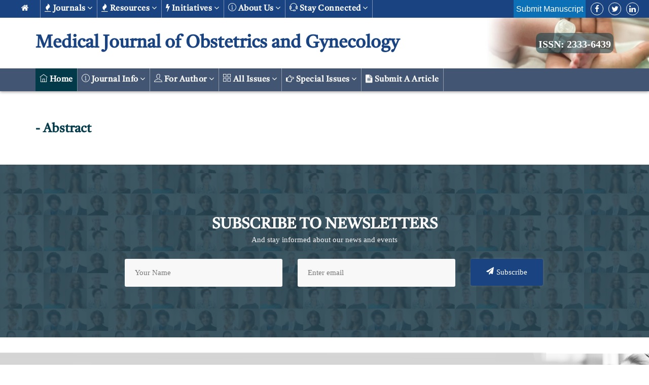

--- FILE ---
content_type: text/html; charset=UTF-8
request_url: https://www.jscimedcentral.com/jounal-article-abstract/Medical-Journal-of-Obstetrics-and-Gynecology/A-Case-Report-of-Meig%E2%80%99s--Syndrome-with-Elevated-CA-125-6403
body_size: 13547
content:
<!DOCTYPE html>
<html lang="en">
    <head>
        <meta charset="utf-8" />
        <meta http-equiv="X-UA-Compatible" content="IE=edge" />
		<title></title>
        <meta name="keywords" content="medical journal of obstetrics and gynecology, medical journal of obstetrics and gynecology impact factor, what is obstetrics and gynecology, international journal of gynecology obstetrics, obstetrics & gynecology journal, how to take history in obstetrics and gynaecology, journal obstetrics and gynecology research, american journal of obstetrics and gynecology abbreviation, indian journal of obstetrics and gynecology indexing, the american journal of obstetrics and gynecology, international research journal of obstetrics and gynecology, journal of obstetrics gynecology and cancer research, journal of obstetrics gynaecology and reproductive medicine, journal of clinical obstetrics gynecology & infertility impact factor, journal obstetrics and gynecology 2022, international journal on obstetrics and gynecology, american journal of obstetrics and gynecology impact factor 2020, international journal of gynecology reproductive sciences, american journal of obstetrics and gynecology issn, american journal of obstetrics and gynecology maternal fetal medicine, annals of gynecology and obstetrics impact factor, annals of obstetrics and gynecology impact factor, british journal of obstetrics and gynaecology abbreviation, british journal of obstetrics and gynecology instructions for authors, clinical journal of obstetrics and gynecology, obstetrics and gynecology, obstetrics and gynecology journal, obstetrics and gynecology clinic, obstetrics and gynecology surgery, obstetrics and gynecology clinics of north america, obstetrics and gynecology reports, Journals Open Access, Jscimed Open Access, Jscimed Journal Submissions, Journals for Students, Jscimed Medical Journals, Medical Journals Online" />
        <meta name="description" content="JSciMed Central Medical Journal of Obstetrics and Gynecology. Open Access Obstetrics and Gynecology  Journal Research for Medical Students pdf Download" />
		<meta property="og:type" content="article" />
        <meta name="author" content="#" />
        <meta name="viewport" content="width=device-width, initial-scale=1, maximum-scale=1" />
                    <meta name="dc.title" content="">
            <meta name="dc.source" content="Medical Journal of Obstetrics and Gynecology,;():-">
            <meta name="dc.format" content="text/html">
            <meta name="dc.publisher" content="JSciMed Central">
            <meta name="dc.date" content="">
            <meta name="dc.type" content="">
            <meta name="dc.language" content="En">
            <meta name="dc.copyright" content="2022 The Author(s)">
            <meta name="dc.rights" content="2022 The Author(s)">
            <meta name="dc.rightsAgent" content="contact@jscimedcentral.com">
            <meta name="dc.description" content="">
            <meta name="dc.identifier" content="doi:">
                        <meta name="dc.subject" content="">
        
            <meta name="prism.issn" content="2333-6439">
            <meta name="prism.publicationName" content="Medical Journal of Obstetrics and Gynecology">
            <meta name="prism.publicationDate" content="">
            <meta name="prism.volume" content="">
            <meta name="prism.number" content="">
            <meta name="prism.section" content="">
            <meta name="prism.startingPage" content="">
            <meta name="prism.endingPage" content="">
            <meta name="prism.copyright" content="2025 The Author(s)">
            <meta name="prism.rightsAgent" content="contact@jscimedcentral.com">
            <meta name="prism.url" content="https://www.jscimedcentral.com/jounal-article-info/Medical-Journal-of-Obstetrics-and-Gynecology/-">
            <meta name="prism.doi" content="doi:">
        
            <meta name="citation_pdf_url" content="#">
            <meta name="citation_fulltext_html_url" content="https://www.jscimedcentral.com/jounal-article-info/Medical-Journal-of-Obstetrics-and-Gynecology/-">
            <meta name="citation_journal_title" content="Medical Journal of Obstetrics and Gynecology">
            <meta name="citation_journal_abbrev" content="">
            <meta name="citation_publisher" content="JSciMed Central">
            <meta name="citation_issn" content="2333-6439">
            <meta name="citation_title" content="">
            <meta name="citation_volume" content="">
            <meta name="citation_issue" content="">
            <meta name="citation_publication_date" content="">
            <meta name="citation_online_date" content="">
            <meta name="citation_firstpage" content="">
            <meta name="citation_lastpage" content="">
            <meta name="citation_article_type" content="">
            <meta name="citation_fulltext_world_readable" content="">
            <meta name="citation_language" content="en">
            <meta name="citation_doi" content="">
                    <!-- favicon icon -->
        <link rel="shortcut icon" href="https://www.jscimedcentral.com/public/assets/images/favicon.png" />
        <!-- bootstrap -->
        <link rel="stylesheet" type="text/css" href="https://www.jscimedcentral.com/public/assets/css/bootstrap.min.css" />
        <!-- animate -->
        <link rel="stylesheet" type="text/css" href="https://www.jscimedcentral.com/public/assets/css/animate.css" />
        <!-- owl-carousel -->
        <link rel="stylesheet" type="text/css" href="https://www.jscimedcentral.com/public/assets/css/owl.carousel.css" />
        <!-- fontawesome -->
        <link rel="stylesheet" type="text/css" href="https://www.jscimedcentral.com/public/assets/css/font-awesome.css" />
        <!-- themify -->
        <link rel="stylesheet" type="text/css" href="https://www.jscimedcentral.com/public/assets/css/themify-icons.css" />
        <!-- flaticon -->
        <link rel="stylesheet" type="text/css" href="https://www.jscimedcentral.com/public/assets/css/flaticon.css" />
        <!-- REVOLUTION LAYERS STYLES -->
        <link rel="stylesheet" type="text/css" href="https://www.jscimedcentral.com/public/assets/revolution/css/layers.css" />
        <link rel="stylesheet" type="text/css" href="https://www.jscimedcentral.com/public/assets/revolution/css/settings.css" />
        <!-- prettyphoto -->
        <link rel="stylesheet" type="text/css" href="https://www.jscimedcentral.com/public/assets/css/prettyPhoto.css" />
        <!-- twentytwenty -->
        <link rel="stylesheet" type="text/css" href="https://www.jscimedcentral.com/public/assets/css/twentytwenty.css" />
        <!-- shortcodes -->
        <link rel="stylesheet" type="text/css" href="https://www.jscimedcentral.com/public/assets/css/shortcodes.css" />
        <!-- main -->
        <link rel="stylesheet" type="text/css" href="https://www.jscimedcentral.com/public/assets/css/main.css" />
        <!-- responsive -->
        <link rel="stylesheet" type="text/css" href="https://www.jscimedcentral.com/public/assets/css/responsive.css" />
        <!-- custome-style -->
        <link rel="stylesheet" type="text/css" href="https://www.jscimedcentral.com/public/assets/css/custome-style.css" />
        <style>
		.error{
			color: red;
			font-size: 11px;
		}
        .issn {
            color: #fff;
			background: #033a4982;
			padding: 5px;
			border-radius: 10px;
			padding-top: 10px;
        }
        .ttm-icon.ttm-icon_element-border.ttm-icon_element-color-white {
			border-color: #fff;
			color: #033b4a;
		}
		a{
			cursor: pointer;
		}
		.first-footer .container-fluad{
			padding-left: 50px;
			padding-right: 50px;
		}
		.authorNames>a:last-child::before {
			content: "";
		}
		.authorNames>a:last-child::after {
			content: "";
		}
        h1, h2, .middleTop .article-title, .jtitle {
			font-family: 'Tiro Devanagari Hindi', serif !important;
		}
        .ttm-btn-play:after, .ttm-btn-play:before {
            content: none;
        }
		div#ttm-stickable-header-w #site-header-menu #site-navigation .menu > ul > li > a{
			font-family: 'Tiro Devanagari Hindi', serif !important;
		}
		#site-header-menu #site-navigation .menu > ul > li > a{
			font-family: 'Tiro Devanagari Hindi', serif !important;
		}
        .featured-title {
            text-align: center;
        }
		.down-broucher {
			padding: 5px 5px;
			font-size: 12px;
		}
        .first-footer .featured-title h5 {
			font-size: 15px;
		}
		.widget.widget_nav_menu a {
			padding-left: unset;
		}
        .innerPage .jList {
            text-transform: capitalize;
        }
        h2 {
			font-size: 25px;
			line-height: 40px;
            margin-top: 20px;
		}
        .container .row ul{
            padding-left: 20px;
        }
        .container .row .col-md-9{
            padding-right: 30px !important;
        }
        .widget.widget_nav_menu ul{
            padding-left: 0px;
        }
        .featured-icon-box.iconalign-before-heading .featured-icon {
            padding-right: 5px;
        }
        .first-footer .featured-title h5 {
            font-size: 14px;
        }
        </style>
		<!-- Javascript -->
        <script src="https://www.jscimedcentral.com/public/assets/js/jquery.min.js"></script>
		
		<link rel="preconnect" href="https://fonts.googleapis.com">
<link rel="preconnect" href="https://fonts.gstatic.com" crossorigin>
<link href="https://fonts.googleapis.com/css2?family=Noto+Serif+Georgian:wght@400;500&display=swap" rel="stylesheet">

<link rel="preconnect" href="https://fonts.googleapis.com">
<link rel="preconnect" href="https://fonts.gstatic.com" crossorigin>
<link href="https://fonts.googleapis.com/css2?family=Tiro+Devanagari+Hindi&display=swap" rel="stylesheet">

	<style>
	
	.journal-title{ font-family: 'Tiro Devanagari Hindi', serif; }
	</style>
		<script async src="https://www.googletagmanager.com/gtag/js?id=G-SYL65T77MX"></script>
		<script>
		  window.dataLayer = window.dataLayer || [];
		  function gtag(){dataLayer.push(arguments);}
		  gtag('js', new Date());

		  gtag('config', 'G-SYL65T77MX');
		</script> 
		
    </head>

    <body>
        <!-- preloader start -->
        <div id="preloader">
            <div class="tb-cell">
                <div id="page-loading">
                    <div></div>
                    <p>Loading</p>
                </div>
            </div>
        </div>
        <!-- preloader end -->
        <input type="hidden" id="base_url" value="https://www.jscimedcentral.com" />
        <!--page start-->
        <div class="page page-top-pad">
            <!--header start-->
            <!--header start-->
            <header id="masthead" class="header ttm-header-style-classicinfo main-header">
				                <!-- ttm-header-wrap -->
                <div class="ttm-header-wrap">
                    <!-- ttm-stickable-header-w -->
                    <div id="ttm-stickable-header-w" class="ttm-stickable-header-w ttm-bgcolor-white clearfix">
                        <div id="site-header-menu" class="site-header-menu">
                            <div class="site-header-menu-inner ttm-stickable-header">
                                <div class="p-lr-30 top-nav-cont">
                                    <!-- site-branding -->
                                    <div class="site-branding">
                                        <a class="home-link d-d-none" href="https://www.jscimedcentral.com/" title="JSciMed" rel="home">
                                            <h2 id="logo-img" class="img-center">
                                                Medical Journal of Obstetrics and Gynecology                                            </h2>
                                            <!--   <img id="logo-img" class="img-center" src="https://www.jscimedcentral.com/public/assets/images/logo-img.png" alt="logo-img"> -->
                                        </a>
                                    </div>
                                    <!-- site-branding end -->
                                    <!--site-navigation -->
                                    <div id="site-navigation" class="site-navigation site-navigation-top">
                                        <div class="ttm-menu-toggle">
                                            <input type="checkbox" class="menu-toggle-form" id="menu-toggle-form" />
                                            <label for="menu-toggle-form" class="ttm-menu-toggle-block">
                                                <span class="toggle-block toggle-blocks-1"></span>
                                                <span class="toggle-block toggle-blocks-2"></span>
                                                <span class="toggle-block toggle-blocks-3"></span>
                                            </label>
                                        </div>
                                        <nav id="menu" class="menu top-menu">
                                            <ul class="dropdown no-position">
                                                <li class="m-w-100">
                                                    <a href="https://www.jscimedcentral.com/">
                                                        <i class="fa fa-home"></i>
                                                    </a>
                                                </li>
                                                <li>
                                                    <a href="">
                                                        <i class="fa fa-fire"></i>
                                                        Journals
                                                        <i class="fa fa-angle-down"></i>
                                                    </a>
                                                    <ul>
														<li>
                                                            <a href="https://www.jscimedcentral.com/journals"> A-Z Journals </a>
                                                        </li>
                                                        <li>
                                                            <a href="https://www.jscimedcentral.com/sections">  Browse By Subject</a>
                                                            <ul>
																															<li>
																	<a href="https://www.jscimedcentral.com/section-info/cardiology"> <i class='ti-heart'></i> Cardiology </a>
																</li>
																																<li>
																	<a href="https://www.jscimedcentral.com/section-info/case-reports-and-images"> <i class='ti-clipboard'></i> Case Reports and Images </a>
																</li>
																																<li>
																	<a href="https://www.jscimedcentral.com/section-info/clinical-and-medical"> <i class='ti-support'></i> Clinical and Medical </a>
																</li>
																																<li>
																	<a href="https://www.jscimedcentral.com/section-info/food-science"> <i class='ti-package'></i> Food Science </a>
																</li>
																																<li>
																	<a href="https://www.jscimedcentral.com/section-info/life-sciences"> <i class='ti-announcement'></i> Life Sciences </a>
																</li>
																																<li>
																	<a href="https://www.jscimedcentral.com/section-info/medical-science"> <i class='ti-support'></i> Medical Science </a>
																</li>
																																<li>
																	<a href="https://www.jscimedcentral.com/section-info/neurology-"> <i class='ti-package'></i> Neurology  </a>
																</li>
																																<li>
																	<a href="https://www.jscimedcentral.com/section-info/oncology"> <i class='ti-hand-point-up'></i> Oncology </a>
																</li>
																																<li>
																	<a href="https://www.jscimedcentral.com/section-info/orthopedics"> <i class='ti-stop'></i> orthopedics </a>
																</li>
																																<li>
																	<a href="https://www.jscimedcentral.com/section-info/pharma-and-chemistry"> <i class='ti-filter'></i> Pharma and Chemistry </a>
																</li>
																                                                            </ul>
                                                        </li>
                                                    </ul>
                                                </li>
                                                <li>
                                                    <a href="">
                                                        <i class="fa fa-fire"></i>
                                                        Resources
                                                        <i class="fa fa-angle-down"></i>
                                                    </a>
                                                    <ul>
                                                        <li>
                                                            <a href=""> <i class="ti-user"></i> For Author</a>
                                                            <ul>
                                                                <li>
                                                                    <a href="https://www.jscimedcentral.com/authorshipcriteria"> <i class="ti-panel"></i> Authorship Criteria </a>
                                                                </li>
                                                                <li>
                                                                    <a href="https://www.jscimedcentral.com/peerreviewprocess"> <i class="ti-comments"></i> Peer Review Process </a>
                                                                </li>
                                                                <li>
                                                                    <a href="https://www.jscimedcentral.com/plagiarismpolicy"> <i class="ti-align-center"></i> Plagiarism Policy </a>
                                                                </li>
                                                                <li>
                                                                    <a href="https://www.jscimedcentral.com/authorcomplaintprocess"> <i class="ti-align-left"></i> Author Complaint Process </a>
                                                                </li>
                                                                <li>
                                                                    <a href="https://www.jscimedcentral.com/cancellationpolicy"> <i class="ti-widget"></i> Cancellation Policy </a>
                                                                </li>
                                                                <li>
                                                                    <a href="https://www.jscimedcentral.com/overlappingpublication"> <i class="ti-layout-media-overlay"></i> Overlapping Publication </a>
                                                                </li>
                                                                <li>
                                                                    <a href="https://www.jscimedcentral.com/correctionsandadditions"> <i class="ti-check-box"></i> Corrections & Additions </a>
                                                                </li>
                                                                <li>
                                                                    <a href="https://www.jscimedcentral.com/authorguidelines"> <i class="ti-layers"></i> Author Guidelines </a>
                                                                </li>
																<li>
																	<a class="dropdown-item" href="https://www.jscimedcentral.com/articletemplates" target="_blank"> <i class="fa fa-briefcase" aria-hidden="true"></i> Article Templates</a>
																</li>
                                                            </ul>
                                                        </li>
                                                        <li>
                                                            <a href="#"><i class="ti-list"></i> Policies </a>
                                                            <ul>
                                                                <li>
                                                                    <a href="https://www.jscimedcentral.com/openaccesspolicy"> <i class="ti-unlock"></i> Open Access Policy </a>
                                                                </li>
                                                                <li>
                                                                    <a href="https://www.jscimedcentral.com/privacypolicy"> <i class="ti-info-alt"></i> Privacy Policy </a>
                                                                </li>
                                                                <li>
                                                                    <a href="https://www.jscimedcentral.com/copyrightandlicenseagreements"> <i class="fa fa-copyright"></i> Copyright & License Agreements </a>
                                                                </li>
                                                                <li>
                                                                    <a href="https://www.jscimedcentral.com/termsandconditions"> <i class="fa fa-file-text-o"></i> Terms & Conditions </a>
                                                                </li>
                                                                <li>
                                                                    <a href="https://www.jscimedcentral.com/humanandanimalrights"> <i class="fa fa-paw"></i> Human & Animal Rights </a>
                                                                </li>
                                                                <li>
                                                                    <a href="https://www.jscimedcentral.com/informedconsentandethics"> <i class="ti-notepad"></i> Informed Consent & Ethics </a>
                                                                </li>
                                                                <li>
                                                                    <a href="https://www.jscimedcentral.com/publicationethics"> <i class="fa fa-suitcase" aria-hidden="true"></i> Publication Ethics </a>
                                                                </li>
                                                                <li>
                                                                    <a href="https://www.jscimedcentral.com/confidentialityandanonymity">
                                                                        <i class="fa fa-user-secret" aria-hidden="true"></i>
                                                                        Confidentiality & Anonymity
                                                                    </a>
                                                                </li>
                                                                <li>
                                                                    <a href="https://www.jscimedcentral.com/obligationtoregisterclinicaltrials">
                                                                        <i class="fa fa-times-circle-o" aria-hidden="true"></i>
                                                                        Obligation to Register Clinical Trials
                                                                    </a>
                                                                </li>
                                                            </ul>
                                                        </li>
                                                        <li>
                                                            <a href="#"> <i class="fa fa-usd" aria-hidden="true"></i> Publishing Charges</a>
                                                            <ul>
																<li>
                                                                    <a href="https://www.jscimedcentral.com/article-processing-charges"> <i class="ti-receipt"></i> Article Processing Charges </a>
                                                                </li>
                                                                <li>
                                                                    <a href="https://www.jscimedcentral.com/waiverandwithdrawalpolicy"> <i class="ti-receipt"></i> Waiver and Withdrawal Policy </a>
                                                                </li>
                                                                <li>
                                                                    <a href="https://www.jscimedcentral.com/refundpolicy"> <i class="ti-agenda"></i> Refund Policy </a>
                                                                </li>
                                                                <li>
                                                                    <a href="https://www.jscimedcentral.com/membership"> <i class="ti-comments-smiley"></i> Membership </a>
                                                                </li>
                                                                <li>
                                                                    <a href="https://www.jscimedcentral.com/reprintpolicy"> <i class="ti-align-right"></i> Reprint Policy </a>
                                                                </li>
                                                            </ul>
                                                        </li>

                                                        <li>
                                                            <a href="#"> <i class="ti-link"></i> JSciMed Connections</a>
                                                            <ul>
                                                                <li>
                                                                    <a href="https://www.jscimedcentral.com/advertisewithus"> <i class="ti-announcement"></i> Advertise with us </a>
                                                                </li>
                                                                <li>
                                                                    <a href="https://www.jscimedcentral.com/subscribe"> <i class="ti-medall"></i> Subscribe </a>
                                                                </li>
                                                                <li>
                                                                    <a href="https://www.jscimedcentral.com/associationsandcollaborations"> <i class="fa fa-handshake-o" aria-hidden="true"></i> Associations & Collaborations </a>
                                                                </li>
                                                            </ul>
                                                        </li>

                                                        <li>
                                                            <a href="#"> <i class="ti-list"></i> Special Issues</a>
                                                            <ul>
                                                                <li>
                                                                    <a href="https://www.jscimedcentral.com/specialissues"> <i class="ti-info-alt"></i> About Special Issue </a>
                                                                </li>
                                                                <li>
                                                                    <a href="https://www.jscimedcentral.com/specialissues#proposeaspecialissue"> <i class="ti-check"></i> Propose a Special Issue </a>
                                                                </li>
                                                                <li>
                                                                    <a href="https://www.jscimedcentral.com/specialissues#assistingaspecialissue"> <i class="ti-check"></i> Assisting a Special Issue </a>
                                                                </li>
                                                                <li>
                                                                    <a href="https://www.jscimedcentral.com/specialissues#submitforaspecialissue"> <i class="fa fa-file" aria-hidden="true"></i> Submit for a Special Issue </a>
                                                                </li>
                                                            </ul>
                                                        </li>
                                                    </ul>
                                                </li>
                                                <li>
                                                    <a href="">
                                                        <i class="fa fa-flash"></i>
                                                        Initiatives
                                                        <i class="fa fa-angle-down"></i>
                                                    </a>
                                                    <ul class="">
                                                        <li>
                                                            <a href="https://www.jscimedcentral.com/reviewcenter"> <i class="ti-comment-alt"></i> Review Center </a>
                                                        </li>
                                                        <li>
                                                            <a href="https://www.jscimedcentral.com/library"> <i class="ti-bookmark-alt"></i> JSciMed Library </a>
                                                        </li>
                                                        <li>
                                                            <a href="https://www.jscimedcentral.com/discussionforum"> <i class="ti-help-alt"></i> Discussion Forum </a>
                                                        </li>
                                                    </ul>
                                                </li>

                                                <li>
                                                    <a href="">
                                                        <i class="ti-info-alt"></i>
                                                        About us
                                                        <i class="fa fa-angle-down"></i>
                                                    </a>
                                                    <ul>
                                                        <li>
                                                            <a href="https://www.jscimedcentral.com/about"> <i class="ti-home"></i> JSciMed Central</a>
                                                        </li>
                                                        <li>
                                                            <a href="https://www.jscimedcentral.com/about#mission"> <i class="ti-stats-up"></i> Mission </a>
                                                        </li>
                                                        <li>
                                                            <a href="https://www.jscimedcentral.com/about#vision"> <i class="ti-eye"></i> Vision </a>
                                                        </li>
                                                        <li>
                                                            <a href="https://www.jscimedcentral.com/about#strategicgoalsandobjectives"> <i class="fa fa-paper-plane-o" aria-hidden="true"></i> Strategic Goals and Objectives </a>
                                                        </li>
                                                        <li>
                                                            <a href="https://www.jscimedcentral.com/openaccess"> <i class="ti-unlock"></i> Open Access </a>
                                                        </li>
                                                    </ul>
                                                </li>
                                                <li>
                                                    <a href="">
                                                        <i class="ti-headphone-alt"></i>
                                                        Stay Connected
                                                        <i class="fa fa-angle-down"></i>
                                                    </a>
                                                    <ul>
                                                        <li>
                                                            <a href="https://www.jscimedcentral.com/stayconnected"> <i class="ti-email"></i> Create Email Alert </a>
                                                        </li>
                                                        <li>
                                                            <!--<a href="https://www.jscimedcentral.com/stayconnected#rssfeeds"> <i class="ti-rss"></i> RSS Feeds </a>-->
                                                            <a href="#"> <i class="ti-rss"></i> RSS Feeds </a>
                                                        </li>
                                                        <li>
                                                            <a href="https://www.jscimedcentral.com/stayconnected#feedback"> <i class="ti-headphone-alt"></i> Give Feedback / Contact us </a>
                                                        </li>
                                                        <li>
                                                            <a href="https://www.jscimedcentral.com/stayconnected#socialmedia"> <i class="ti-sharethis"></i> Connect with us on Social Media </a>
                                                        </li>
                                                    </ul>
                                                </li>
                                                <li class="d-d-none">
													<!--
                                                    <div class="ttm-contact ttm-contact_one">
                                                        <a class="w-color b-hover" href="">
                                                            <span class="icon"><i class="fa ti-lock"></i></span>
                                                        </a>
                                                    </div>
													-->

                                                    <!-- ttm-info-widget end -->
                                                    <div class="ttm-contact bg-blue-new">
                                                        <a target="_blank" class="w-color b-hover" href="https://www.jscimedcentral.com/jsm-manuscript-submission"> Submit Manuscript </a>
                                                    </div>
                                                </li>
                                            </ul>
                                        </nav>

                                        <nav class="pull-right">
                                            <ul class="ui-list-inline">
                                                <li class="social-facebook">
                                                    <a href="#"><i class="fa fa-facebook" aria-hidden="true"></i></a>
                                                </li>
                                                <li class="social-twitter">
                                                    <a href="#"><i class="fa fa-twitter" aria-hidden="true"></i></a>
                                                </li>
                                                <!-- <li class="social-gplus"><a class=" tooltip-top" target="_blank" href="#" data-tooltip="Google+"><i class="fa fa-google-plus" aria-hidden="true"></i></a></li> -->
                                                <li class="social-linkedin">
                                                    <a href=""><i class="fa fa-linkedin" aria-hidden="true"></i></a>
                                                </li>
                                            </ul>
                                        </nav>
										<!--
                                        <div class="ttm-contact ttm-contact_one d-none-m d-none-tab">
                                            <a class="w-color b-hover" href="">
                                                <span class="icon"><i class="fa ti-lock"></i></span>
                                            </a>
                                        </div>
										-->
                                        <!-- ttm-info-widget end -->
                                        <div class="ttm-contact bg-blue-new d-none-m d-none-tab">
                                            <a target="_blank" class="w-color b-hover" href="https://www.jscimedcentral.com/jsm-manuscript-submission"> Submit Manuscript </a>
                                        </div>
                                    </div>
                                    <!-- site-navigation end-->
                                </div>
                            </div>
                        </div>
                    </div>
                    <!-- ttm-stickable-header-w end-->
                </div>
                <!--ttm-header-wrap end -->
                				<div class="ttm-content-wrapper j-bg" style="background:url(https://www.jscimedcentral.com/public/assets/journals/journal-image-1-1614078802-33.jpeg) no-repeat;background-size: cover;">
					<div class="container">
						<div class="row">
							<div class="col-lg-12 page-title">
								<!-- ttm-info-widget-->
								<div class="ttm-info-widget">
									<div class="site-branding">
										<h1 class="journal-page-title"> Medical Journal of Obstetrics and Gynecology </h1>
									</div>
								</div>
								<!--  <div class="ttm-contact ttm-contact_one">
										<a class="w-color b-hover" href=""> <span class="icon"><i class="fa ti-lock"></i></span> </a>
									</div> -->
								<!-- ttm-info-widget end -->
																<a class="right-side-logo issn" href="https://www.jscimedcentral.com/journal-info/Medical-Journal-of-Obstetrics-and-Gynecology" title="JSciMed" rel="home">
									ISSN: 2333-6439								</a>
															</div>
						</div>
					</div>
				</div>

                <div class="ttm-stickable-header">
                    <div class="container j-info-section">
                        <div class="row i-c">
                            <div class="col-md-8 col-12">
                                <div class="d-block">
                                    <!-- <img class="mb-5 j-banner-img" src="https://www.jscimedcentral.com/public/assets/images/heartdiseases.jpg" title="Clinical Journal of Heart Diseases" alt="heart diseases"> -->
                                    <h1 class="journal-title" title="Medical Journal of Obstetrics and Gynecology">Medical Journal of Obstetrics and Gynecology</h1>
                                </div>
                            </div>
                            <div class="col-md-2">
                                <a href="https://www.jscimedcentral.com/public/assets/brochers/1609770148_e7510899cfd29c03c81b.jpg" class="card border-color-black p-2 text-center jb-download-btn">
                                    <span>Downolad Brochure</span>
                                </a>
                            </div>
                            <div class="col-md-2">
                                <div class="social-widget pull-right">
                                    <div class="social-squares social-squares-one">
                                        <a href="#" target="_blank" class="hover-color-facebook"><i class="fa fa-facebook"></i></a>
                                        <a href="#" target="_blank" class="hover-color-twitter"><i class="fa fa-twitter"></i></a>
                                        <!-- <a href="#" target="_blank" class="hover-color-google-plus"><i class="fa fa-google-plus"></i></a> -->
                                        <a href="#" target="_blank" class="hover-color-linkedin"><i class="fa fa-linkedin"></i></a>
                                        <!-- <a href="#" target="_blank" class="hover-color-pinterest"><i class="fa fa-pinterest-p"></i></a> -->
                                    </div>
                                </div>
                            </div>
                        </div>
                    </div>
                    <nav class="navbar navbar-expand-md bg-dark navbar-dark bg-g mb-40">
                        <div class="container">
                            <div class="ttm-header-wrap">
                                <!-- ttm-stickable-header-w -->
                                <div id="ttm-stickable-header-w" class="ttm-stickable-header-w ttm-bgcolor-white clearfix">
                                    <div id="site-header-menu" class="site-header-menu">
                                        <!-- site-branding -->
                                        <div class="site-branding d-none">
                                            <a class="home-link" href="https://www.jscimedcentral.com/" title="JSciMed" rel="home">
                                                <!-- <img id="logo-img" class="img-center" src="https://www.jscimedcentral.com/public/assets/images/logo-img.png" alt="logo-img"> -->
                                                <strong class="j-menu"> Journal Menu </strong>
                                            </a>
                                        </div>
                                        <!-- site-branding end -->
                                        <!--site-navigation -->
                                        <div id="site-navigation" class="site-navigation">
                                            <div class="ttm-menu-toggle bg-gray-color">
                                                <input class="menu-toggle-form" type="checkbox" id="menu-toggle-form1" />
                                                <label for="menu-toggle-form1" class="ttm-menu-toggle-block">
                                                    <span class="toggle-block toggle-blocks-1"></span>
                                                    <span class="toggle-block toggle-blocks-2"></span>
                                                    <span class="toggle-block toggle-blocks-3"></span>
                                                </label>
                                            </div>
                                            <nav id="menu" class="menu j-menu-p">
                                                <ul class="dropdown no-position">
                                                    <li class="nav-item active">
                                                        <a class="nav-link" href="https://www.jscimedcentral.com/journal-info/Medical-Journal-of-Obstetrics-and-Gynecology"><i class="ti-home"></i> Home</a>
                                                    </li>
                                                    <li class="nav-item">
                                                        <a href="">
                                                            <i class="ti-info-alt"></i>
                                                            Journal Info
                                                            <i class="fa fa-angle-down"></i>
                                                        </a>
                                                        <ul>
															<li> <a class="dropdown-item" href="https://www.jscimedcentral.com/description/Medical-Journal-of-Obstetrics-and-Gynecology"> <i class="ti-clipboard"></i> About the Journal</a></li>
															<li> <a class="dropdown-item" href="https://www.jscimedcentral.com/aims-and-scope/Medical-Journal-of-Obstetrics-and-Gynecology"> <i class="fa fa-indent" aria-hidden="true"></i> Aims & Scope</a></li>
															<li>  <a class="dropdown-item" href="https://www.jscimedcentral.com/editorial-board/Medical-Journal-of-Obstetrics-and-Gynecology"> <i class="fa fa-address-book-o" aria-hidden="true"></i> Editorial Board </a></li>
															<li>  <a class="dropdown-item" href="https://www.jscimedcentral.com/reviewer-board/Medical-Journal-of-Obstetrics-and-Gynecology"> <i class="fa fa-address-book-o" aria-hidden="true"></i> Reviewer Board </a></li>
															<li>  <a class="dropdown-item" href="https://www.jscimedcentral.com/editor-guidelines/Medical-Journal-of-Obstetrics-and-Gynecology"> <i class="fa fa-pencil-square-o" aria-hidden="true"></i> Editor Guidelines</a></li>
															<li> <a class="dropdown-item" href="https://www.jscimedcentral.com/reviewer-guidelines/Medical-Journal-of-Obstetrics-and-Gynecology"> <i class="fa fa-cog" aria-hidden="true"></i> Reviewer Guidelines</a></li>
															<!--<li> <a class="dropdown-item" href="https://www.jscimedcentral.com/article-processing-charges" target="_blank"> <i class="fa fa-credit-card-alt" aria-hidden="true"></i> Article Processing Charges</a></li>-->
															<li> <a class="dropdown-item" href="https://www.jscimedcentral.com/journal-processing-charges/Medical-Journal-of-Obstetrics-and-Gynecology"> <i class="fa fa-credit-card-alt" aria-hidden="true"></i> Article Processing Charges</a></li>
															<!--<li> <a class="dropdown-item" href="https://www.jscimedcentral.com/abstract-and-indexing/Medical-Journal-of-Obstetrics-and-Gynecology"> <i class="fa fa-indent" aria-hidden="true"></i> Abstracting & Indexing</a></li>-->
															<li> <a class="dropdown-item" href="https://www.jscimedcentral.com/abstract-and-indexing/Medical-Journal-of-Obstetrics-and-Gynecology"> <i class="fa fa-indent" aria-hidden="true"></i> Abstracting & Indexing</a></li>
															<!--<li> <a class="dropdown-item" href="https://www.jscimedcentral.com/review-appreciation/Medical-Journal-of-Obstetrics-and-Gynecology"> <i class="fa fa-thumbs-up" aria-hidden="true"></i> Reviewer Appreciation</a></li>-->
															<li> <a class="dropdown-item" href="https://www.jscimedcentral.com/review-appreciation/Medical-Journal-of-Obstetrics-and-Gynecology"> <i class="fa fa-thumbs-up" aria-hidden="true"></i> Reviewer Appreciation</a></li>
															<li> <a class="dropdown-item" href="https://www.jscimedcentral.com/journal-updates/Medical-Journal-of-Obstetrics-and-Gynecology"> <i class="fa fa-level-up" aria-hidden="true"></i> Journal Update</a></li>
															<li> <a class="dropdown-item" href="https://www.jscimedcentral.com/recommend-to-library/Medical-Journal-of-Obstetrics-and-Gynecology"> <i class="fa fa-book"></i> Recommend to Library</a></li>
															<li> <a class="dropdown-item" href="https://www.jscimedcentral.com/advertise-form/Medical-Journal-of-Obstetrics-and-Gynecology"> <i class="ti-announcement"></i> Advertise your events</a></li>
															<li> <a class="dropdown-item" href="https://www.jscimedcentral.com/suggestions-box" target="_blank"> <i class="ti-email"></i> Suggestions Box</a></li>
                                                        </ul>
                                                    </li>
                                                    <li class="nav-item">
                                                        <a href="">
                                                            <i class="ti-user"></i>
                                                            For Author
                                                            <i class="fa fa-angle-down"></i>
                                                        </a>
                                                        <ul>
															<li>
																<a href="https://www.jscimedcentral.com/openaccesspolicy" target="_blank">
																	<i class="ti-hand-point-right"></i> Open Access
																</a>
															</li>
															<li>
																<a href="https://www.jscimedcentral.com/peerreviewprocess" target="_blank">
																	<i class="ti-comments"></i> Peer Review Process
																</a>
															</li>
															<li>
																<a href="https://www.jscimedcentral.com/authorguidelines" target="_blank">
																	<i class="ti-layers"></i> Author Guidelines
																</a>
															</li>
															<li>
																<a class="dropdown-item" href="https://www.jscimedcentral.com/articletemplates" target="_blank"> <i class="fa fa-briefcase" aria-hidden="true"></i> Article Templates</a>
															</li>
															<li>
																<a href="https://www.jscimedcentral.com/authorshipcriteria" target="_blank">
																	<i class="ti-panel"></i> Authorship Criteria
																</a>
															</li>
															<li>
																<a href="https://www.jscimedcentral.com/plagiarismpolicy" target="_blank">
																	<i class="ti-align-center"></i> Plagarism Policy
																</a>
															</li>
															<li>
																<a href="https://www.jscimedcentral.com/authorcomplaintprocess" target="_blank">
																	<i class="ti-align-left"></i> Author Complaint Policy
																</a>
															</li>
															<li>
																<a href="https://www.jscimedcentral.com/cancellationpolicy" target="_blank">
																	<i class="ti-widget"></i> Cancellation Policy
																</a>
															</li>
															<li>
																<a href="https://www.jscimedcentral.com/correctionsandadditions" target="_blank">
																	<i class="ti-check-box"></i> Currections and Additions
																</a>
															</li>
															<li>
																<a href="https://www.jscimedcentral.com/overlappingpublication" target="_blank">
																	<i class="ti-layout-media-overlay"></i> Overlapping Publication
																</a>
															</li>
                                                        </ul>
                                                    </li>
													<li class="nav-item">
                                                        <a href="https://www.jscimedcentral.com/public/assets/brochers/1609770148_e7510899cfd29c03c81b.jpg">
                                                            <i class="ti-layout-grid2"></i>
                                                            All Issues
                                                            <i class="fa fa-angle-down"></i>
                                                        </a>
                                                        <ul>
															<li><a class="dropdown-item" href="https://www.jscimedcentral.com/recent-articles/Medical-Journal-of-Obstetrics-and-Gynecology"><i class="ti-time"></i> Early Online</a></li>
															<li><a class="dropdown-item" href="https://www.jscimedcentral.com/current-issue/Medical-Journal-of-Obstetrics-and-Gynecology"> <i class="fa fa-newspaper-o" aria-hidden="true"></i> Current Issue</a></li>
															<li><a class="dropdown-item" href="https://www.jscimedcentral.com/journal-archive-year/Medical-Journal-of-Obstetrics-and-Gynecology"> <i class="ti-archive"></i> Journal Archive</a></li>
                                                        </ul>
                                                    </li>

                                                    <li class="nav-item">
                                                        <a href="">
                                                            <i class="fa fa-hand-o-right"></i>
                                                            Special Issues
                                                            <i class="fa fa-angle-down"></i>
                                                        </a>
                                                        <ul>
                                                            <li><a class="dropdown-item" href="https://www.jscimedcentral.com/about-special-issues/Medical-Journal-of-Obstetrics-and-Gynecology"><i class="fa fa-hand-o-right"></i> About Special Issues</a></li>
                                                            <li><a class="dropdown-item" href="https://www.jscimedcentral.com/propose-special-issues/Medical-Journal-of-Obstetrics-and-Gynecology"><i class="fa fa-hand-o-right"></i> Propose a Special Issues</a></li>
                                                            <li><a class="dropdown-item" href="https://www.jscimedcentral.com/assisting-special-issues/Medical-Journal-of-Obstetrics-and-Gynecology"><i class="fa fa-hand-o-right"></i> Assisting a Special Issues</a></li>
															<li><a class="dropdown-item" href="https://www.jscimedcentral.com/special-issues/Medical-Journal-of-Obstetrics-and-Gynecology"><i class="fa fa-hand-o-right"></i> Current Active Special Issues</a></li>
															<li><a class="dropdown-item" href="https://www.jscimedcentral.com/special-issues/Medical-Journal-of-Obstetrics-and-Gynecology#upcomming"> <i class="fa fa-hand-o-right" aria-hidden="true"></i> Upcomming Special Issues</a></li>
															<li><a class="dropdown-item" href="https://www.jscimedcentral.com/special-issues/Medical-Journal-of-Obstetrics-and-Gynecology#released"> <i class="fa fa-hand-o-right"></i> Released Special Issues</a></li>
                                                            <li><a class="dropdown-item" href="https://www.jscimedcentral.com/submit-special-issues/Medical-Journal-of-Obstetrics-and-Gynecology"><i class="fa fa-hand-o-right"></i> Submit for a Special issue</a></li>
                                                        </ul>
                                                    </li>

                                                    <li class="nav-item">
                                                        <!-- <a class="nav-link" href="https://www.jscimedcentral.com/jsm-journal-article-submission/Medical-Journal-of-Obstetrics-and-Gynecology"> <i class="fa fa-file-text" aria-hidden="true"></i> Submit a Article</a>
                                                        <a class="nav-link" href="https://www.jscimedcentral.com/jsm-manuscript-submission"> <i class="fa fa-file-text" aria-hidden="true"></i> Submit a Article</a> -->
                                                        <a class="nav-link" href="https://www.jscimedcentral.com/jsm-manuscript-submission/Medical-Journal-of-Obstetrics-and-Gynecology"> <i class="fa fa-file-text" aria-hidden="true"></i> Submit a Article</a>
                                                    </li>
                                                </ul>
                                            </nav>
                                        </div>
                                        <!-- site-navigation end-->
                                    </div>
                                </div>
                                <!-- ttm-stickable-header-w end-->
                            </div>
                        </div>
                    </nav>
                </div>
            </header>
            <!--header end-->
            <!--header end-->
            <!--site-main start-->
<div class="site-main single articals-start">
    <!-- sidebar -->
    <div class="sidebar ttm-sidebar-right ttm-bgcolor-white break-991-colum clearfix p-t-15">
        <div class="container">
            <!-- row -->
            <div class="row">
                <div class="col-lg-12 content-area">
                    <!-- post -->
                    <article class="post ttm-blog-classic clearfix">
                        <!-- ttm-blog-classic-content -->
                        <div class="ttm-blog-classic-content">
                            <div class="ttm-post-prev-next-buttons a-j">
                                <!-- row -->
                                <div class="row">
                                    <div class="col-lg-12 col-md-12">
                                        <!-- section-title -->
                                        <div class="section-title with-desc clearfix no-m-b">
                                            <div class="title-header d-f no-m-b">
                                                <!-- <h5>OUR BLOG</h5> -->
                                                <h4 class="title n o-m-b"> - Abstract</h4>
                                                <!-- <a href="#" class="v-a-btn"> view all </a> -->
                                            </div>
                                        </div>
                                        <!-- section-title end -->
                                    </div>
                                    <!-- <div class="col-lg-3 col-md-3"> </div> -->
                                </div>
                                <!-- row end -->
                                <!-- row -->
                                <div class="row">
                                    <div class="col-lg-12 col-md-12">
                                        <!-- section-title -->
                                        <div></div>
                                        <!-- section-title end -->
                                    </div>
                                    <!-- <div class="col-lg-3 col-md-3"> </div> -->
                                </div>
                                <!-- row end -->
                            </div>
							                        </div>
                        <!-- ttm-blog-classic-content end -->
                    </article>
                    <!-- post end -->
                </div>
            </div>
        </div>
    </div>
    <!-- sidebar end -->
</div> 
            <!-- row-top-section end -->
            <section id="section-cta" class="section-cta">
                <div class="sep-background-mask"></div>
                <div class="container">
                    <div class="row">
                        <div class="quick_newsletter">
                            <div class="newsletter-info text-center">
                                <h3>Subscribe to Newsletters</h3>
                                <p>And stay informed about our news and events</p>
                            </div>
                            <div class="newsletter-element">
                                <form action="" method="post" class="row subForm mt-25">
                                    <p class="col-md-5 col-sm-12"><input class="newsletter-firstname input-text" type="text" placeholder="Your Name" /></p>
                                    <p class="col-md-5 col-sm-12"><input class="newsletter-email input-text" type="email" placeholder="Enter email" /></p>
                                    <p class="col-md-2 col-sm-12">
                                        <button class="newsletter-submit v-m-cta-b btn" type="submit"><i class="fa fa-paper-plane"></i> Subscribe</button>
                                    </p>
                                </form>
                            </div>
                        </div>
                    </div>
                </div>
            </section>
            <!--footer start-->
            <footer class="footer widget-footer clearfix">
            <div class="first-footer footer-image-one">
                    <div class="container-fluad">
                        <div class="row">
							<div class="widget-area col-xs-12 col-sm-12 col-md-6 col-lg-3">
                                <aside class="widget widget-text">
                                    <!--featured-icon-box-->
                                    <div class="featured-icon-box iconalign-before-heading">
                                        <div class="featured-icon">
                                            <div class="ttm-icon ttm-icon_element-border ttm-icon_element-color-white ttm-icon_element-size-sm ttm-icon_element-style-square">
                                                <i class="fa fa-envelope-o"></i>
                                            </div>
                                        </div>
                                        <div class="featured-title">
                                            <h5><a href="mailto:info@jscimedcentral.com">info@jscimedcentral.com</a></h5>
                                            <h4>Need support? Drop us an email</h4>
                                        </div>
                                    </div>
                                    <!-- featured-icon-box end-->
                                </aside>
                            </div>
                            <div class="widget-area col-xs-12 col-sm-12 col-md-6 col-lg-3">
                                <aside class="widget widget-text">
                                    <!--featured-icon-box-->
                                    <div class="featured-icon-box iconalign-before-heading">
                                        <div class="featured-icon">
                                            <div class="ttm-icon ttm-icon_element-border ttm-icon_element-color-white ttm-icon_element-size-sm ttm-icon_element-style-square">
                                                <i class="fa fa-clock-o"></i>
                                            </div>
                                        </div>
                                        <div class="featured-title">
                                            <h5><a href="jsm-manuscript-submission">submissions@jscimedcentral.com</a></h5>
                                            <h4>Submit Manuscript</h4>
                                        </div>
                                    </div>
                                    <!-- featured-icon-box end-->
                                </aside>
                            </div>
                            <div class="widget-area col-xs-12 col-sm-12 col-md-6 col-lg-3">
                                <aside class="widget widget-text">
                                    <!--featured-icon-box-->
                                    <div class="featured-icon-box iconalign-before-heading">
                                        <div class="featured-icon">
                                            <div class="ttm-icon ttm-icon_element-border ttm-icon_element-color-white ttm-icon_element-size-sm ttm-icon_element-style-square">
                                                <i class="fa fa-phone"></i>
                                            </div>
                                        </div>
                                        <div class="featured-title">
                                            <h5>+1 (302) 261-5000</h5>
                                            <h4>Have a question? call us now</h4>
                                        </div>
                                    </div>
                                    <!-- featured-icon-box end-->
                                </aside>
                            </div>
                            <div class="widget-area col-xs-12 col-sm-12 col-md-6 col-lg-3">
                                <aside class="widget widget-text">
                                    <!--featured-icon-box-->
                                    <div class="featured-icon-box iconalign-before-heading">
                                        <div class="featured-icon">
                                            <div class="ttm-icon ttm-icon_element-border ttm-icon_element-color-white ttm-icon_element-size-sm ttm-icon_element-style-square">
                                                <i class="fa fa-whatsapp"></i>
                                            </div>
                                        </div>
                                        <div class="featured-title">
                                            <h5><a href="https://wa.me/12012125461" target="_blank">+1 (201) 212-5461</a></h5>
                                            <h4>Available 24/7</h4>
                                        </div>
                                    </div>
                                    <!-- featured-icon-box end-->
                                </aside>
                            </div>
                        </div>
                    </div>
                </div>
                <div class="second-footer ttm-textcolor-white">
                    <div class="container">
                        <div class="row">
                        <div class="col-xs-12 col-sm-12 col-md-6 col-lg-8 widget-area">
								<div class="f-left w-25">
									<div class="widget widget_nav_menu clearfix">
										<h3 class="widget-title">JSciMed</h3>
										<ul id="menu-footer-quick-links">
											<li><a href="https://www.jscimedcentral.com/">Home</a></li>
											<li><a href="https://www.jscimedcentral.com/about">About Us</a></li>
											<li><a href="#">Subscribe for Article Alerts</a></li>
											<li><a href="#">Strategic Goals and Objectives </a></li>
											<li><a href="https://www.jscimedcentral.com/journals">Journals</a></li>
											<li><a href="#"> Contact Us </a></li>
											<li><a href="#"> News </a></li>
											<!-- <li><a href="#"> Journal  </a></li> -->
											<li><a href="#">FAQs</a></li>
											<!-- <li><a href="#">Careers</a></li> -->
											<!-- <li><a href="faq.html">Contact Us</a></li> -->
										</ul>
									</div>
								</div>
								<div class="f-left w-25">
									<div class="widget widget_nav_menu mb-20">
										<h3 class="widget-title">Journals</h3>
										<ul id="menu-footer-quick-links">
											<li><a href="https://www.jscimedcentral.com/journals">A-Z Journals </a></li>
											<li><a href="">Browse by Subject</a></li>
																							<li>
													<a href="https://www.jscimedcentral.com/section-info/cardiology"> Cardiology </a>
												</li>
																								<li>
													<a href="https://www.jscimedcentral.com/section-info/case-reports-and-images"> Case Reports and Images </a>
												</li>
																								<li>
													<a href="https://www.jscimedcentral.com/section-info/clinical-and-medical"> Clinical and Medical </a>
												</li>
																								<li>
													<a href="https://www.jscimedcentral.com/section-info/food-science"> Food Science </a>
												</li>
																								<li>
													<a href="https://www.jscimedcentral.com/section-info/life-sciences"> Life Sciences </a>
												</li>
																								<li>
													<a href="https://www.jscimedcentral.com/section-info/medical-science"> Medical Science </a>
												</li>
																								<li>
													<a href="https://www.jscimedcentral.com/section-info/neurology-"> Neurology  </a>
												</li>
																								<li>
													<a href="https://www.jscimedcentral.com/section-info/oncology"> Oncology </a>
												</li>
																								<li>
													<a href="https://www.jscimedcentral.com/section-info/orthopedics"> orthopedics </a>
												</li>
																								<li>
													<a href="https://www.jscimedcentral.com/section-info/pharma-and-chemistry"> Pharma and Chemistry </a>
												</li>
																						</ul>
									</div>
								</div>
								<div class="widget widget_nav_menu w-48 mb-20">
									<h3 class="widget-title w-100 d-block">Policies</h3>
									<ul id="menu-footer-quick-links" class="f-left w-50">
                                    <li>
											<a href="https://www.jscimedcentral.com/openaccesspolicy"> Open Access Policy </a>
										</li>
										<li>
											<a href="https://www.jscimedcentral.com/privacypolicy"> Privacy Policy </a>
										</li>
										<li>
											<a href="https://www.jscimedcentral.com/copyrightandlicenseagreements"> Copyright & License Agreements </a>
										</li>
										<li>
											<a href="https://www.jscimedcentral.com/termsandconditions"> Terms & Conditions </a>
										</li>
										<li>
											<a href="https://www.jscimedcentral.com/humanandanimalrights"> Human & Animal Rights </a>
										</li>
										<li>
											<a href="https://www.jscimedcentral.com/informedconsentandethics"> Informed Consent & Ethics </a>
										</li>
										<li>
											<a href="https://www.jscimedcentral.com/publicationethics"> Publication Ethics </a>
										</li>
										<li>
											<a href="https://www.jscimedcentral.com/confidentialityandanonymity">
												Confidentiality & Anonymity
											</a>
										</li>
										<li>
											<a href="https://www.jscimedcentral.com/obligationtoregisterclinicaltrials">
												Obligation to Register Clinical Trials
											</a>
										</li>
									</ul>
									<ul id="menu-footer-quick-links" class="f-left w-50">
                                    <li>
											<a href="https://www.jscimedcentral.com/authorshipcriteria"> Authorship Criteria </a>
										</li>
										<li>
											<a href="https://www.jscimedcentral.com/peerreviewprocess"> Peer Review Process </a>
										</li>
										<li>
											<a href="https://www.jscimedcentral.com/plagiarismpolicy"> Plagiarism Policy </a>
										</li>
										<li>
											<a href="https://www.jscimedcentral.com/authorcomplaintprocess"> Author Complaint Process </a>
										</li>
										<li>
											<a href="https://www.jscimedcentral.com/cancellationpolicy"> Cancellation Policy </a>
										</li>
										<li>
											<a href="https://www.jscimedcentral.com/overlappingpublication"> Overlapping Publication </a>
										</li>
										<li>
											<a href="https://www.jscimedcentral.com/correctionsandadditions"> Corrections & Additions </a>
										</li>
										<li>
											<a href="https://www.jscimedcentral.com/authorguidelines"> Author Guidelines </a>
										</li>
										<li>
											<a class="dropdown-item" href="https://www.jscimedcentral.com/articletemplates" target="_blank"> Article Templates</a>
										</li>
									</ul>
									
								</div>

								  <div class="f-form w-100">
									<strong class="subscribe-label"> Subscribe </strong>
									<div class="w-100">
										<label class="w-101 mr-1">
											<span class="text-input">
												<input name="Full Name" type="text" value="" placeholder="Full Name" required="required">
											</span>
										</label>
										<label class="w-101">
											<span class="text-input">
												<input name="E mail" type="text" value="" placeholder="E mail" required="required">
											</span>
										</label>
										 <button class="su-btn text-uppercase mr-auto" id="submit" value=""> Submit </button>
									</div>
								   
								</div>
							   
							   
							</div>
                            <!-- <div class="col-xs-12 col-sm-12 col-md-6 col-lg-4 widget-area">
                            <div class="widget widget_nav_menu widget-out-link clearfix mb-10">
                                <h3 class="widget-title w-100 d-block">Policies</h3>
                                <ul id="menu-footer-quick-links" class="f-left w-50">
                                    <li><a href="#">Open Access Policy</a></li>
                                    <li><a href="#">Peer Review Process</a></li>
                                    <li><a href="#">Plagiarism Policy</a></li>
                                    <li><a href="#">Copyright Policy</a></li>
                                    <li><a href="#">Confidentiality and Anonymity</a></li>
                                    <li><a href="#">Licensing Policy</a></li>
                                    <li><a href="#">Privacy Policy</a></li>
                                    <li><a href="#">Authorship Criteria</a></li>
                                    <li><a href="#">Word Count Policy</a></li>
                                    <li><a href="#">Reprint Policy</a></li>
                                    <li><a href="#">Refund Policy</a></li>
                                </ul>
                                <ul id="menu-footer-quick-links" class="f-left w-50">
                                    <li><a href="#">Author Complaint Process</a></li>
                                    <li><a href="#">Charges, Waiver and Withdrawal Policy</a></li>
                                    <li><a href="#">Cancellation Policy</a></li>
                                    <li><a href="#">CrossMark Policy</a></li>
                                    <li><a href="#">Terms & Conditions</a></li>
                                    <li><a href="#">Conflict of Interest</a></li>
                                    <li><a href="#">Human & Animal Rights</a></li>
                                    <li><a href="#">Obligation to Register Clinical Trials</a></li>
                                    <li><a href="#">Informed Consent & Ethics</a></li>
                                </ul>
                                
                            </div>
                        </div> -->
                            <div class="col-xs-6 col-sm-6 col-md-6 col-lg-2 widget-area">
                                <div class="widget widget_nav_menu widget-out-link clearfix">
                                    <h3 class="widget-title w-100 d-block">Resources</h3>
                                    <ul id="menu-footer-quick-links">
                                        <li>
                                            <a href="https://www.jscimedcentral.com/article-processing-charges"> Article Processing Charges </a>
                                        </li>
                                        <li>
                                            <a href="https://www.jscimedcentral.com/waiverandwithdrawalpolicy"> Waiver and Withdrawal Policy </a>
                                        </li>
                                        <li>
                                            <a href="https://www.jscimedcentral.com/refundpolicy"> Refund Policy </a>
                                        </li>
                                        <li>
                                            <a href="https://www.jscimedcentral.com/membership"> Membership </a>
                                        </li>
                                        <li>
                                            <a href="https://www.jscimedcentral.com/reprintpolicy">  Reprint Policy </a>
                                        </li>
                                        <li>
                                            <a href="https://www.jscimedcentral.com/advertisewithus"> Advertise with us </a>
                                        </li>
                                        <li>
                                            <a href="https://www.jscimedcentral.com/subscribe"> Subscribe </a>
                                        </li>
                                        <li>
                                            <a href="https://www.jscimedcentral.com/associationsandcollaborations"> Associations & Collaborations </a>
                                        </li>
                                    </ul>
                                </div>
                            </div>
                            <div class="col-xs-6 col-sm-6 col-md-6 col-lg-2 widget-area">
                                <div class="widget widget_nav_menu widget-out-link clearfix">
                                    <h3 class="widget-title">Special Issues</h3>
                                    <ul id="menu-footer-quick-links">
                                        <li>
											<a href="https://www.jscimedcentral.com/specialissues"> About Special Issue </a>
										</li>
										<li>
											<a href="https://www.jscimedcentral.com/specialissues#proposeaspecialissue"> Propose a Special Issue </a>
										</li>
										<li>
											<a href="https://www.jscimedcentral.com/specialissues#assistingaspecialissue"> Assisting a Special Issue </a>
										</li>
										<li>
											<a href="https://www.jscimedcentral.com/specialissues#submitforaspecialissue"> Submit for a Special Issue </a>
										</li>
                                    </ul>
                                </div>
                                <a href="" class="down-broucher"> Download Brochure </a>
                                <a href="" class="support-jc"> <img src="https://www.jscimedcentral.com/public/assets/images/customer-service.png" /> Contact Here </a>
								<a class="btn btn-primary mt-15 down-broucher" href="https://www.jscimedcentral.com/jsm-manuscript-submission"> Online Submission </a>
                            </div>
                        </div>
                    </div>
					<!--
                    <div class="container">
                        <div class="row">
                            <div class="col-md-10">
								
								<ul class="f-logos">
									<li> <a href=""> <img src="https://www.jscimedcentral.com/public/assets/images/f1.png"></a></li>
									<li> <a href=""> <img src="https://www.jscimedcentral.com/public/assets/images/f2.png"></a></li>
									<li> <a href=""> <img src="https://www.jscimedcentral.com/public/assets/images/f3.png"></a></li>
									<li> <a href=""> <img src="https://www.jscimedcentral.com/public/assets/images/f4.png"></a></li>
									<li> <a href=""> <img src="https://www.jscimedcentral.com/public/assets/images/f5.png"></a></li>
								</ul>
								
							</div>
							<div class="col-md-2">
								<a class="btn btn-primary mb-15 down-broucher" href="https://www.jscimedcentral.com/jsm-manuscript-submission"> Online Submission </a>
							</div>
                        </div>
                    </div>
					-->
                </div>
                <div class="bottom-footer-text ttm-textcolor-white">
                    <div class="container">
                        <div class="row copyright">
                            <div class="col-md-6 text-left">
                                <span>Copyright © 2020 <a href="https://www.jscimedcentral.com/">JSciMed</a></span>
                            </div>
                            <div class="col-md-6 text-right">
                                <ul id="menu-footer-menu" class="footer-nav-menu">
                                    <li><a href="https://www.jscimedcentral.com/about">About Us</a></li>
                                    <li><a href="https://www.jscimedcentral.com/journals">Journals</a></li>
                                    <li><a href="https://www.jscimedcentral.com/privacypolicy">Privacy</a></li>
                                </ul>
                            </div>
                        </div>
                    </div>
                </div>
            </footer>
            <!--footer end-->
            <!--back-to-top start-->
            <a id="totop" href="#top">
                <i class="fa fa-angle-up"></i>
            </a>
            <!--back-to-top end-->
        </div>
        <!-- page end -->
        
        <script src="https://www.jscimedcentral.com/public/assets/js/tether.min.js"></script>
        <script src="https://www.jscimedcentral.com/public/assets/js/bootstrap.min.js"></script>
        <script src="https://www.jscimedcentral.com/public/assets/js/jquery.easing.js"></script>
        <script src="https://www.jscimedcentral.com/public/assets/js/jquery-waypoints.js"></script>
        <script src="https://www.jscimedcentral.com/public/assets/js/jquery-validate.js"></script>
        <script src="https://www.jscimedcentral.com/public/assets/js/owl.carousel.js"></script>
        <script src="https://www.jscimedcentral.com/public/assets/js/jquery.prettyPhoto.js"></script>
        <script src="https://www.jscimedcentral.com/public/assets/js/numinate.min.js"></script>
        <script src="https://www.jscimedcentral.com/public/assets/js/jquery.event.move.js"></script>
        <script src="https://www.jscimedcentral.com/public/assets/js/jquery.twentytwenty.js"></script>
        <script src="https://www.jscimedcentral.com/public/assets/js/booked-calendar.js"></script>
        <script src="https://www.jscimedcentral.com/public/assets/js/main.js"></script>
        <!-- Revolution Slider -->
        <script src="https://www.jscimedcentral.com/public/assets/revolution/js/jquery.themepunch.tools.min.js"></script>
        <script src="https://www.jscimedcentral.com/public/assets/revolution/js/jquery.themepunch.revolution.min.js"></script>
        <script src="https://www.jscimedcentral.com/public/assets/revolution/js/slider.js"></script>
        <!-- SLIDER REVOLUTION 5.0 EXTENSIONS  (Load Extensions only on Local File Systems !  The following part can be removed on Server for On Demand Loading) -->
        <script src="https://www.jscimedcentral.com/public/assets/revolution/js/extensions/revolution.extension.actions.min.js"></script>
        <script src="https://www.jscimedcentral.com/public/assets/revolution/js/extensions/revolution.extension.carousel.min.js"></script>
        <script src="https://www.jscimedcentral.com/public/assets/revolution/js/extensions/revolution.extension.kenburn.min.js"></script>
        <script src="https://www.jscimedcentral.com/public/assets/revolution/js/extensions/revolution.extension.layeranimation.min.js"></script>
        <script src="https://www.jscimedcentral.com/public/assets/revolution/js/extensions/revolution.extension.migration.min.js"></script>
        <script src="https://www.jscimedcentral.com/public/assets/revolution/js/extensions/revolution.extension.navigation.min.js"></script>
        <script src="https://www.jscimedcentral.com/public/assets/revolution/js/extensions/revolution.extension.parallax.min.js"></script>
        <script src="https://www.jscimedcentral.com/public/assets/revolution/js/extensions/revolution.extension.slideanims.min.js"></script>
        <!-- Javascript end-->
		<script>
        function clearError(id)
		{
			$("#"+id+"_error").html('');
		}
		function clearFilesError()
		{
			$("#files_error").html('');
		}
		function addMoreCoAuthors()
		{
			var base_url = $("#base_url").val();
			var authorscount = $("#authorscount").val();
			$("#preloader").show();
			var count = parseInt(authorscount)+1;
			$.ajax
			({
				url: base_url+"/Submitmanuscript/addMoreCoAuthors",
				type: "POST",             
				data: {count:count},  
				success: function(retval)
				{
					$("#authorscount").val(count);
					$("#co-authors-list").append(retval);
                    $("#preloader").hide();
					// alert(retval);return false;
				}
			});
			return false;
		}
		function removeMoreCoAuthors(id)
		{
			$("#co-author-"+id).remove();
		}
        </script>
		
		<script  type="text/javascript">
  var config = {
    phone :"12012125461",
    call :"Message Us",
    position :"ww-left",
    size : "ww-normal",
    text : "",
    type: "ww-standard",
    brand: "",
    subtitle: "",
    welcome: ""
  };
  var proto = document.location.protocol, host = "cloudfront.net", url = proto + "//d3kzab8jj16n2f." + host;
    var s = document.createElement("script"); s.type = "text/javascript"; s.async = true; s.src = url + "/v2/main.js";

    s.onload = function () { tmWidgetInit(config) };
    var x = document.getElementsByTagName("script")[0]; x.parentNode.insertBefore(s, x);
</script>
<!--Start of Tawk.to Script-->
<script type="text/javascript">
var Tawk_API=Tawk_API||{}, Tawk_LoadStart=new Date();
(function(){
var s1=document.createElement("script"),s0=document.getElementsByTagName("script")[0];
s1.async=true;
s1.src='https://embed.tawk.to/63b441f747425128790b6b8f/1gls23clm';
s1.charset='UTF-8';
s1.setAttribute('crossorigin','*');
s0.parentNode.insertBefore(s1,s0);
})();
</script>
<!--End of Tawk.to Script-->
    </body>
</html>


--- FILE ---
content_type: text/css
request_url: https://www.jscimedcentral.com/public/assets/css/owl.carousel.css
body_size: 10255
content:

/* ========================================
   Owl Carousel CSS File
   ========================================*/
.owl-carousel .animated {
  -webkit-animation-duration: 1000ms;
  animation-duration: 1000ms;
  -webkit-animation-fill-mode: both;
  animation-fill-mode: both;
}
.owl-carousel .owl-animated-in {
  z-index: 0;
}
.owl-carousel .owl-animated-out {
  z-index: 1;
}
.owl-carousel .fadeOut {
  -webkit-animation-name: fadeOut;
  animation-name: fadeOut;
}

@-webkit-keyframes fadeOut {
  0% {
    opacity: 1;
  }

  100% {
    opacity: 0;
  }
}
@keyframes fadeOut {
  0% {
    opacity: 1;
  }

  100% {
    opacity: 0;
  }
}

/* 
 *  Owl Carousel - Auto Height Plugin
 */
.owl-height {
  -webkit-transition: height 500ms ease-in-out;
  -moz-transition: height 500ms ease-in-out;
  -ms-transition: height 500ms ease-in-out;
  -o-transition: height 500ms ease-in-out;
  transition: height 500ms ease-in-out;
}

/* 
 *  Core Owl Carousel CSS File
 */
.owl-carousel {
  display: none;
  width: 100%;
  -webkit-tap-highlight-color: transparent;
  /* position relative and z-index fix webkit rendering fonts issue */
  position: relative;
  z-index: 1;
}
.owl-carousel .owl-stage {
  position: relative;
  -ms-touch-action: pan-Y;
}
.owl-carousel .owl-stage:after {
  content: ".";
  display: block;
  clear: both;
  visibility: hidden;
  line-height: 0;
  height: 0;
}
.owl-carousel .owl-stage-outer {
  position: relative;
  overflow: hidden;
  /* fix for flashing background */
  -webkit-transform: translate3d(0px, 0px, 0px);
}
.owl-carousel .owl-controls .owl-nav .owl-prev,
.owl-carousel .owl-controls .owl-nav .owl-next,
.owl-carousel .owl-controls .owl-dot {
  cursor: pointer;
  cursor: hand;
  -webkit-user-select: none;
  -khtml-user-select: none;
  -moz-user-select: none;
  -ms-user-select: none;
  user-select: none;
}
.owl-carousel.owl-loaded {
  display: block;
}
.owl-carousel.owl-loading {
  opacity: 0;
  display: block;
}
.owl-carousel.owl-hidden {
  opacity: 0;
}
.owl-carousel .owl-refresh .owl-item {
  display: none;
}
.owl-carousel .owl-item {
  padding: 0 15px;
  position: relative;
  min-height: 1px;
  float: left;
  -webkit-backface-visibility: hidden;
  -webkit-tap-highlight-color: transparent;
  -webkit-touch-callout: none;
  -webkit-user-select: none;
  -moz-user-select: none;
  -ms-user-select: none;
  user-select: none;
}
.owl-carousel .owl-item img {
  display: inline-block;
  /*width: 100%;*/
  -webkit-transform-style: preserve-3d;
}
.owl-carousel.owl-text-select-on .owl-item {
  -webkit-user-select: auto;
  -moz-user-select: auto;
  -ms-user-select: auto;
  user-select: auto;
}
.owl-carousel .owl-grab {
  cursor: move;
  cursor: -webkit-grab;
  cursor: -o-grab;
  cursor: -ms-grab;
  cursor: grab;
}
.owl-carousel.owl-rtl {
  direction: rtl;
}
.owl-carousel.owl-rtl .owl-item {
  float: right;
}

/* 
 *  Owl Carousel - Lazy Load Plugin
 */
.owl-carousel .owl-item .owl-lazy {
  opacity: 0;
  -webkit-transition: opacity 400ms ease;
  -moz-transition: opacity 400ms ease;
  -ms-transition: opacity 400ms ease;
  -o-transition: opacity 400ms ease;
  transition: opacity 400ms ease;
}
.owl-carousel .owl-item img {
  transform-style: preserve-3d;
}


/* owl dot */
.owl-theme .owl-dots {
  display: none;
  text-align: left;
  padding-top: 20px;
  padding-left: 4px;
}
.owl-theme .owl-dots .owl-dot {
    display: inline-block;
    zoom: 1;
    *display: inline;
}
.owl-theme .owl-dots .owl-dot span {
    width: 11px;
    height: 11px;
    background-color: transparent;
    border: 1px solid #fff;
    border-radius: 50%;
    margin: 4px 1px 4px 6px;
    display: block;
    -webkit-backface-visibility: visible;
    -webkit-transition: opacity 200ms ease;
    -moz-transition: opacity 200ms ease;
    -ms-transition: opacity 200ms ease;
    -o-transition: opacity 200ms ease;
}


/* owl Next and Prev buttons */
.owl-theme .owl-controls .owl-nav div {
    padding: 0;
    border: 1px solid #033b4a;
    height: 32px;
    width: 32px;
    color: #033b4a;
    margin: 0 3px;
    text-align: center;
    border-radius: 0;
    z-index: 1;
    background: transparent;
    top: 50%;
    font-size: 0;
    margin-top: -20px; 
    -webkit-transition: all 0.3s ease-in-out;
       -moz-transition: all 0.3s ease-in-out;
        -ms-transition: all 0.3s ease-in-out;
         -o-transition: all 0.3s ease-in-out;
            transition: all 0.3s ease-in-out;     
}
.owl-theme .owl-controls .owl-nav div:hover {
  background: #1a4381;
  border-color: #1a4381;
}
.owl-theme .owl-controls .owl-nav div.owl-prev {
    position: absolute;
    top: 165px;
    right: 35px;
    display: block;  
}
.owl-theme .owl-controls .owl-nav div.owl-prev:before,
.owl-theme .owl-controls .owl-nav div.owl-next:before {
    font-family: themify;    
    font-size: 14px;
    line-height: 31px;
    font-weight: 600;
    display: block;
    -webkit-transition: all 0.3s ease-in-out;
       -moz-transition: all 0.3s ease-in-out;
        -ms-transition: all 0.3s ease-in-out;
         -o-transition: all 0.3s ease-in-out;
            transition: all 0.3s ease-in-out;
}  

.owl-theme .owl-controls .owl-nav div.owl-prev:before {
   content: "\e64a"; 
}
.owl-theme .owl-controls .owl-nav div.owl-prev:hover:before,
.owl-theme .owl-controls .owl-nav div.owl-next:hover:before {    
    color: #fff;
}
.owl-theme .owl-controls .owl-nav div.owl-next {
  position: absolute;
  top: 165px;
  right: 0px;
  display: block;
}
.owl-theme .owl-controls .owl-nav div.owl-next:before {    
    content: "\e649";    
}  


@media (max-width: 768px){
  .owl-theme .owl-controls .owl-nav div.owl-prev {
      display: none !important;
  }
  .owl-theme .owl-controls .owl-nav div.owl-next {
      display: none !important;
  }
}

/* team */
.team-slide.owl-carousel .owl-controls .owl-nav div {
    position: absolute;
    top: -95px;
    display: block;  
}
.team-slide.owl-carousel .owl-theme .owl-controls .owl-nav div.owl-next{ right: 15px; }
.team-slide.owl-carousel .owl-theme .owl-controls .owl-nav div.owl-prev{ right: 53px; }


/* testimonial-slide */
.testimonial-slide.owl-theme .owl-controls .owl-nav div{
    border: none;
    height: 35px;
    width: 35px;
    color: #fff;
    background-color: transparent;
}
.testimonial-slide.owl-theme .owl-controls .owl-nav div.owl-next,
.testimonial-slide.owl-theme .owl-controls .owl-nav div.owl-prev,
.defalut-view-testimonial .testimonial-slide.owl-theme .owl-controls .owl-nav div.owl-next,
.defalut-view-testimonial .testimonial-slide.owl-theme .owl-controls .owl-nav div.owl-prev{
    bottom: 0;
    top: auto;
    right: 65px;
    left: auto;
    -webkit-transform: translate(0, -50%);
    -ms-transform: translate(0, -50%);
    transform: translate(0, -50%);
}
.testimonial-slide.owl-theme .owl-controls .owl-nav div.owl-next:before {
    content: "\e628";
    font-size: 14px;
}
.testimonial-slide.owl-theme .owl-controls .owl-nav div.owl-prev:before {
    content: "\e629";
    font-size: 14px;
}
.testimonial-slide.owl-theme .owl-controls .owl-nav div.owl-next{ 
    margin-right: -25px;
}

.defalut-view-testimonial .testimonial-slide.owl-theme .owl-controls .owl-nav div.owl-next,
.defalut-view-testimonial .testimonial-slide.owl-theme .owl-controls .owl-nav div.owl-prev {
    top: 70px;
}
.defalut-view-testimonial .testimonial-slide.owl-theme .owl-controls .owl-nav div.owl-next{
    right: 50%;
    margin-right: -85px;
}
.defalut-view-testimonial .testimonial-slide.owl-theme .owl-controls .owl-nav div.owl-prev{
    left: 50%;
    margin-left: -85px;
}
.defalut-view-testimonial .testimonial-slide.owl-theme .owl-controls .owl-nav div.owl-next:before,
.defalut-view-testimonial .testimonial-slide.owl-theme .owl-controls .owl-nav div.owl-prev:before {
    font-size: 20px;
}

.ttm-carousel-arrows-side .testimonial-slide.owl-theme .owl-controls .owl-nav div.owl-prev,
.ttm-carousel-arrows-side .testimonial-slide.owl-theme .owl-controls .owl-nav div.owl-next{
    top: 50%;
}
.ttm-carousel-arrows-side .testimonial-slide.owl-theme .owl-controls .owl-nav div.owl-prev{
    left: -30px;
    right: auto;
}
.ttm-carousel-arrows-side .testimonial-slide.owl-theme .owl-controls .owl-nav div.owl-next{
    right: -30px;
    left: auto;
    margin-right: 0;
}



/* post-slide */
.post-slide.owl-carousel .owl-controls .owl-nav div {
    position: absolute;
    top: -130px;
    display: block;  
}
.post-slide.owl-carousel .owl-theme .owl-controls .owl-nav div.owl-next{ right: 15px; }
.post-slide.owl-carousel .owl-theme .owl-controls .owl-nav div.owl-prev{ right: 53px; }

/* portfolio-slide */
.portfolio-img-slide.owl-carousel .owl-item { padding: 0; }
.portfolio-img-slide.owl-carousel.owl-theme .owl-nav div, 
.portfolio-img-slide.owl-carousel.owl-theme .owl-nav:hover div{
  background-color: transparent;
  text-shadow: 0 1px 2px rgba(0,0,0,.6);
}
.portfolio-img-slide.owl-theme .owl-controls .owl-nav div.owl-prev:before, .portfolio-img-slide.owl-theme .owl-controls .owl-nav div.owl-next:before{ color: #182333; }
.portfolio-img-slide.owl-theme .owl-controls .owl-nav div.owl-prev{ right: auto; }
.portfolio-img-slide.owl-theme .owl-controls .owl-nav div.owl-next{ right: 0; }

.portfolio-img-slide{ position: relative; }
.portfolio-img-slide.owl-carousel .owl-item{ padding: 0;}
.portfolio-img-slide.owl-carousel.owl-theme .owl-controls .owl-dots{
    width: 100%;
    position: absolute;
    bottom: 15px;
    text-align: center;
}
.portfolio-img-slide.owl-carousel.owl-theme .owl-dots {
    display: none;
    text-align: left;
    padding-top: 0px;
    padding-left: 4px;
    margin-top: -20px;
}
.portfolio-img-slide.owl-carousel.owl-theme .owl-dots .owl-dot.active span, 
.portfolio-img-slide.owl-carousel.owl-theme .owl-dots .owl-dot:hover span {
  background-color: #fff;
  border-color: #fff;
}

/*blog-slide*/
.blog-slide{ position: relative; }
.blog-slide.owl-carousel.owl-theme .owl-controls .owl-dots{
    width: 100%;
    position: absolute;
    bottom: 45px;
    text-align: center;
}
.blog-slide.owl-carousel.owl-theme .owl-dots {
    display: none;
    text-align: left;
    padding-top: 0px;
    padding-left: 4px;
    margin-top: -20px;
}
.blog-slide.owl-carousel.owl-theme .owl-dots .owl-dot.active span, 
.blog-slide.owl-carousel.owl-theme .owl-dots .owl-dot:hover span{
    background-color: #fff;
    border-color: #fff;
}


--- FILE ---
content_type: text/css
request_url: https://www.jscimedcentral.com/public/assets/css/flaticon.css
body_size: 3956
content:
	/*
  	Flaticon icon font: Flaticon
  	Creation date: 22/11/2018 07:06
  	*/

@font-face {
  font-family: "Flaticon";
  src: url("..//fonts/Flaticon.eot");
  src: url("..//fonts/Flaticon.eot?#iefix") format("embedded-opentype"),
       url("..//fonts/Flaticon.woff") format("woff"),
       url("..//fonts/Flaticon.ttf") format("truetype"),
       url("..//fonts/Flaticon.svg#Flaticon") format("svg");
  font-weight: normal;
  font-style: normal;
}

@media screen and (-webkit-min-device-pixel-ratio:0) {
  @font-face {
    font-family: "Flaticon";
    src: url("..//fonts/Flaticon.svg#Flaticon") format("svg");
  }
}

[class^="flaticon-"]:before, [class*=" flaticon-"]:before,
[class^="flaticon-"]:after, [class*=" flaticon-"]:after {   
  font-family: Flaticon;
font-style: normal;
}

.flaticon-dentist:before { content: "\f100"; }
.flaticon-hygiene:before { content: "\f101"; }
.flaticon-dentist-1:before { content: "\f102"; }
.flaticon-dentist-2:before { content: "\f103"; }
.flaticon-pill:before { content: "\f104"; }
.flaticon-pharmacy:before { content: "\f105"; }
.flaticon-donation:before { content: "\f106"; }
.flaticon-shield:before { content: "\f107"; }
.flaticon-pills:before { content: "\f108"; }
.flaticon-syringe:before { content: "\f109"; }
.flaticon-pills-1:before { content: "\f10a"; }
.flaticon-hospital:before { content: "\f10b"; }
.flaticon-doctor-2:before { content: "\f10c"; }
.flaticon-sick:before { content: "\f10d"; }
.flaticon-eye-1:before { content: "\f10e"; }
.flaticon-watch:before { content: "\f10f"; }
.flaticon-child:before { content: "\f110"; }
.flaticon-hospital-1:before { content: "\f111"; }
.flaticon-cross:before { content: "\f112"; }
.flaticon-report:before { content: "\f113"; }
.flaticon-clinic:before { content: "\f114"; }
.flaticon-ear:before { content: "\f115"; }
.flaticon-eye-2:before { content: "\f116"; }
.flaticon-heart-1:before { content: "\f117"; }
.flaticon-heart-2:before { content: "\f118"; }
.flaticon-heart-3:before { content: "\f119"; }
.flaticon-doctor-3:before { content: "\f11a"; }
.flaticon-report-1:before { content: "\f11b"; }
.flaticon-eye-3:before { content: "\f11c"; }
.flaticon-leaf:before { content: "\f11d"; }
.flaticon-doctor-4:before { content: "\f11e"; }
.flaticon-hospital-2:before { content: "\f11f"; }
.flaticon-first-aid-kit:before { content: "\f120"; }
.flaticon-medical-result:before { content: "\f121"; }
.flaticon-form:before { content: "\f122"; }
.flaticon-heart-4:before { content: "\f123"; }
.flaticon-heart-5:before { content: "\f124"; }
.flaticon-care:before { content: "\f125"; }
.flaticon-charity:before { content: "\f126"; }
.flaticon-medicines:before { content: "\f127"; }
.flaticon-test:before { content: "\f128"; }
.flaticon-hear:before { content: "\f129"; }
.flaticon-walk:before { content: "\f12a"; }
.flaticon-wheelchair-1:before { content: "\f12b"; }
.flaticon-cane:before { content: "\f12c"; }
.flaticon-health:before { content: "\f12d"; }
.flaticon-doctor:before { content: "\f12e"; }
.flaticon-wheelchair:before { content: "\f12f"; }
.flaticon-doctor-1:before { content: "\f130"; }
.flaticon-heart:before { content: "\f131"; }
.flaticon-orthopedics:before { content: "\f132"; }
.flaticon-bone:before { content: "\f133"; }
.flaticon-bone-structure-tip:before { content: "\f134"; }
.flaticon-orthopedic-leg:before { content: "\f135"; }
.flaticon-eye:before { content: "\f136"; }
.flaticon-depilation:before { content: "\f137"; }
.flaticon-pimples:before { content: "\f138"; }
.flaticon-allergic:before { content: "\f139"; }
.flaticon-hair:before { content: "\f13a"; }
.flaticon-dermathology:before { content: "\f13b"; }
.flaticon-epidermis:before { content: "\f13c"; }
.flaticon-microscope:before { content: "\f13d"; }
.flaticon-serum:before { content: "\f13e"; }
.flaticon-ambulance:before { content: "\f13f"; }
.flaticon-patient:before { content: "\f140"; }
.flaticon-serum-1:before { content: "\f141"; }
.flaticon-patient-1:before { content: "\f142"; }
.flaticon-dropper:before { content: "\f143"; }
.flaticon-list:before { content: "\f144"; }

--- FILE ---
content_type: text/css
request_url: https://www.jscimedcentral.com/public/assets/css/shortcodes.css
body_size: 85929
content:
/* ===============================================
    1.ttm-row
------------------------*/

.ttm-row{ padding: 95px 0;}
.ttm-row.row-top-section{ padding: 0 0; }
.ttm-row.about-section{ padding: 100px 0 45px; }
.ttm-row.broken-section{ padding: 0 0; position: relative;}
.ttm-row.services-section {
    padding: 28px 0 51px;
}
.ttm-row.cta-section{ padding: 0 0; }
.ttm-row.client-section{ padding: 85px 0 30px; }
.ttm-row.blog-section{ padding: 92px 0 100px; }
.ttm-row.introduction-section{ padding: 100px 0 100px; }
.ttm-row.quality-services-section{ padding:90px 0 92px }
.ttm-row.action-section{ padding: 90px 0 100px; }
.ttm-row.portfolio-section{ padding: 91px 0 88px; }
.ttm-row.fid-section{ padding: 0 0; }
.ttm-row.intro-section{ padding: 85px 0; }
.ttm-row.service-section{ padding: 90px 0 100px; }
.ttm-row.healthcare-section{ padding: 100px 0 78px; }
.ttm-row.featured-section{ padding: 60px 0; }
.ttm-row.testimonial-section.bg-img2{ padding: 91px 0 142px; }
.ttm-row.clientbox-section{ padding: 90px 0 70px; }
.ttm-row.experiance-section{ padding: 0 0; }
.ttm-row.overview-section{ padding: 82px 0 45px; }
.ttm-row.banner-box-section{ padding: 100px 0 70px; }
.ttm-row.expertise-section { padding: 55px 0 35px; }
.ttm-row.cta-form-section{ padding: 60px 0 60px; }
.ttm-row.product-section{ padding: 0 0 125px; }
.ttm-row.quote_fea-section { padding: 0 0 95px; }
.ttm-row.team_2-section { padding: 181px 0 85px; }


/* ===============================================
    2.Row-Equal-Height
------------------------*/

.row-equal-height{ display:-webkit-box; display:-webkit-flex; display:-ms-flexbox; display:flex;}
.row-equal-height > [class*='col-'] { 
    display: -webkit-box; 
    display: -webkit-flex; 
    display: -ms-flexbox;
    display: flex;
    -webkit-flex-wrap: wrap;
    -ms-flex-wrap: wrap;
    flex-wrap: wrap;
}

/* ===============================================
    3.Bg-Layer 
------------------------*/

.ttm-bg{ position: relative;}
.ttm-col-bgimage-yes, .ttm-col-bgcolor-yes{ z-index: 1; }
.ttm-col-bgimage-yes, .bg-layer-equal-height .ttm-col-bgcolor-yes{ height: 100%; }
.ttm-bg-layer , .ttm-titlebar-wrapper .ttm-titlebar-wrapper-bg-layer {
    position: absolute;
    height: 100%;
    width: 100%; 
    top: 0;
    left: 0;
}
.ttm-left-span .ttm-col-wrapper-bg-layer {
    width: auto;
    margin-left: -100px;
    right: 0;
}
.ttm-right-span .ttm-col-wrapper-bg-layer {
    width: auto;
    margin-right: -100px;
    right: 0;
}
.ttm-bg.ttm-bgimage-yes>.ttm-bg-layer { opacity: .97 }
.ttm-bg.ttm-bgimage-yes.ttm-bgcolor-skincolor>.ttm-bg-layer {
    opacity: .94;
}
.layer-content{ position: relative; z-index: 9; height: 100%; }

.bg-layer > .container > .row { margin: 0; }
.bg-layer > .container > .row > [class*='col-'] ,
.bg-layer > .container-fluid > .row > [class*='col-'] { padding: 0; }


/* ===============================================
    4.Row-Bg-Image  
------------------------*/
.ttm-bg-pattern {
    background: url(../images/pattern-1.jpg) repeat 0 0;
}

.bg-img1{
    background-image: url(../images/bg-image/row-bgimage-1.jpg);
    background-repeat: no-repeat;
    background-size: cover;
    background-position: bottom;
}
.bg-img2{
    background-image: url(../images/bg-image/row-bgimage-2.jpg);
    background-repeat: no-repeat;
    background-size: cover;
    background-position: center
}
.bg-img3{
    background-image: url(../images/bg-image/row-bgimage-3.jpg);
    background-repeat: no-repeat;
    background-size: cover;
    background-position: center;
}
.bg-img4{
    background-image: url(../images/bg-image/row-bgimage-4.jpg);
    background-repeat: no-repeat;
    background-position: center;
}
.bg-img5{
    background-image: url(../images/bg-image/row-bgimage-5.jpg);
    background-repeat: no-repeat;
    background-size: cover;
    background-position: center;
}
.bg-img6{
    background-image: url(../images/bg-image/row-bgimage-6.jpg);
    background-repeat: no-repeat;
    background-size: cover;
    background-position: center;
    background-attachment: fixed;
}
.bg-img7{
    background-image: url(../images/bg-image/row-bgimage-7.jpg);
    background-repeat: no-repeat;
    background-size: cover;
    background-position: center;
}
.bg-img8{
    background-image: url(../images/bg-image/row-bgimage-8.jpg);
    background-repeat: no-repeat;
    background-size: cover;
    background-attachment: fixed;
    background-position: center;
}
.bg-img9{
    background-image: url(../images/bg-image/row-bgimage-9.png);
    background-repeat: no-repeat;
    background-position: top right;
}
.bg-img10{
    background-image: url(../images/bg-image/row-bgimage-10.png);
    background-repeat: no-repeat;
    background-size: cover;
    background-position: center;
}
.bg-map{
    background-image: url(../images/map.png);
    background-repeat: no-repeat;
    background-size: cover;
    background-position: center;
}


/* ===============================================
    5.Col-Bg-Image  
------------------------*/

.ttm-equal-height-image{ display: none; }
.col-bg-img-one.ttm-col-bgimage-yes .ttm-col-wrapper-bg-layer{
    background-image: url(../images/bg-image/col-bgimage-1.jpg) !important;
    background-position: left center!important;
    background-repeat: no-repeat !important;
    background-size: cover !important;
}
.col-bg-img-two.ttm-col-bgimage-yes .ttm-col-wrapper-bg-layer{
    background-image: url(../images/bg-image/col-bgimage-2.png) !important;
    background-position: center !important;
    background-repeat: no-repeat !important;
    background-size: cover !important;
}
.col-bg-img-three.ttm-col-bgimage-yes .ttm-col-wrapper-bg-layer{
    background-image: url(../images/bg-image/col-bgimage-3.jpg) !important;
    background-position: center !important;
    background-repeat: no-repeat !important;
    background-size: cover !important;
}
.col-bg-img-four.ttm-col-bgimage-yes .ttm-col-wrapper-bg-layer{
    background-image: url(../images/bg-image/col-bgimage-4.jpg) !important;
    background-position: center !important;
    background-repeat: no-repeat !important;
    background-size: cover !important;
}
.col-bg-img-five.ttm-col-bgimage-yes .ttm-col-wrapper-bg-layer{
    background-image: url(../images/bg-image/col-bgimage-5.jpg) !important;
    background-position: center !important;
    background-repeat: no-repeat !important;
    background-size: cover !important;
}
.col-bg-img-six.ttm-col-bgimage-yes .ttm-col-wrapper-bg-layer{
    background-image: url(../images/bg-image/col-bgimage-6.jpg) !important;
    background-position: center !important;
    background-repeat: no-repeat !important;
    background-size: cover !important;
}
.col-bg-img-seven.ttm-col-bgimage-yes .ttm-col-wrapper-bg-layer{
    background-image: url(../images/bg-image/col-bgimage-7.jpg) !important;
    background-position: center !important;
    background-repeat: no-repeat !important;
    background-size: cover !important;
}


/* ===============================================
    6.highlight-text
------------------------*/

.highlight-text h2{
    text-align: left;
    font-size: 90px;
    line-height: 90px;
    font-family: 'Poppins',Arial,Helvetica;
    font-weight: 600;
}
.highlight-text  {
    background: url(../images/highlight-text-bg.jpg) no-repeat; 
    -webkit-background-clip: text;
    -webkit-text-fill-color: transparent;
    background-position: center center;
}
.max-content{ max-width: max-content !important; width: auto;}


/* ===============================================
    7.Section-Title  
------------------------*/
.section-title{ 
    position: relative; 
    margin-bottom: 18px;
}
.section-title h5{
    font-family: "Saira",Arial,Helvetica,sans-serif;
    font-weight: 600;
    text-transform: uppercase;
    font-size: 14px;
    line-height: 21px;
    letter-spacing: 1.5px;
    /*color: #464c4e;*/
    margin-top: 5px;
    margin-bottom: 5px;
    color: #0b70b6;
}
.section-title h2.title{
    font-family: "Saira",Arial,Helvetica,sans-serif;
    font-weight: 600;
        font-size: 30px;
    line-height: 30px;
    color: #033b4a;
    margin-bottom: 5px;
}
.row-title h2.title {
    font-size: 40px;
    line-height: 49px;
}
.row-title h5{
    margin-bottom: 10px;
}
.section-title.with-desc { margin-bottom: 40px; }
.section-title.with-desc .title-desc{ margin-top: 6px; display: inline-block; }


/* ===============================================
    8.sep_holder
------------------------*/
.sep_holder_box{
  display: -webkit-box;
  display: -webkit-flex;
  display: -ms-flexbox;
  display: flex;
  margin: 0 auto;
}
.sep_holder_box .sep_holder {
    height: 1px;
    position: relative;
    -webkit-box-flex: 1;
    -webkit-flex: 1 1 auto;
    -ms-flex: 1 1 auto;
    flex: 1 1 auto;
    min-width: 10%;
}
.sep_holder .sep_line {
    height: 1px;
    border-top: 1px solid #f2f2f2;
    display: block;
    position: relative;
    top: 1px;
    width: 100%;

}
.ttm-bgcolor-darkgrey .sep-line{
    border-color: rgba(255,255,255,0.14);
}
.ttm-bgcolor-white .sep-line{
    border-color: #f1f1f1;
}


/* ===============================================
    9.Buttons
------------------------*/
.ttm-btn{ 
    display: inline-block;
    font-size: 16px;
    line-height: normal;
    padding: 11px 32px 11px 31px;
    background: transparent; 
    border: 1px solid transparent;
    position: relative;
    font-weight: 600;
    font-family: "Saira",Arial,Helvetica,sans-serif;
    letter-spacing: 1px;
    overflow: hidden;
    z-index: 9;
    vertical-align: middle;
    text-transform: capitalize;
    -webkit-transition: all .2s ease-in-out;
    transition: all .2s ease-in-out;
}

.ttm-btn.ttm-icon-btn-left{ padding-left: 44px; }
.ttm-btn.ttm-icon-btn-right{ padding-right: 44px; }
.ttm-btn.ttm-icon-btn-left i{ left: 20px;}
.ttm-btn.ttm-icon-btn-right i{ right: 20px;}
.ttm-btn.ttm-icon-btn-right{ padding-right: 22px; }
.ttm-btn.ttm-icon-btn-right i{ right: 2px; }

.ttm-bgcolor-darkgrey .ttm-btn:hover.btn-inline.ttm-btn-color-skincolor{
    background-color: transparent;
    color: #fff;
}

/** btn-with-icon **/
.ttm-btn i{
    display: block;
    position: absolute;
    top: 50%;
    -webkit-transform: translate(0,-50%);
    -ms-transform: translate(0,-50%);
    -o-transform: translate(0,-50%);
    transform: translate(0,-50%);
}
.ttm-btn.ttm-icon-btn-right{ text-align: right; }
.ttm-btn.ttm-icon-btn-left { text-align: left; }

/** btn-size-xs **/
.ttm-btn.ttm-btn-size-xs { font-size: 11px; padding: 8px 20px;}
.ttm-btn.ttm-btn-size-xs.ttm-icon-btn-right{ padding-right: 31px; }
.ttm-btn.ttm-btn-size-xs.ttm-icon-btn-left{ padding-left: 31px; }
.ttm-btn.ttm-btn-size-xs.ttm-icon-btn-left i{ left: 12px; }
.ttm-btn.ttm-btn-size-xs i {
    font-size: 14px;
    height: 11px;
    line-height: 11px;
    right: 12px;
}

/** btn-size-sm **/
.ttm-btn.ttm-btn-size-sm { font-size: 13px; padding: 10px 24px 10px 24px; }
.ttm-btn.ttm-btn-size-sm.ttm-icon-btn-right{ padding-right: 39px; }
.ttm-btn.ttm-btn-size-sm.ttm-icon-btn-left{ padding-left: 39px; }
.ttm-btn.ttm-btn-size-sm.ttm-icon-btn-left i{ left: 16px;}
.ttm-btn.ttm-btn-size-sm i {
    font-size: 11px;
    height: 12px;
    line-height: 12px;
    right: 16px;
}

/** btn-size-md **/
.ttm-btn.ttm-btn-size-md { font-size: 13px; padding: 13px 30px 13px 30px; }
.ttm-btn.ttm-btn-size-md.ttm-icon-btn-right { padding-right: 48px; }
.ttm-btn.ttm-btn-size-md.ttm-icon-btn-left{ padding-left: 48px; }
.ttm-btn.ttm-btn-size-md.ttm-icon-btn-left i{ left: 20px;}
.ttm-btn.ttm-btn-size-md.ttm-icon-btn-right i {
    font-size: 11px;
    height: 11px;
    line-height: 11px;
    right: 20px;
}

/** btn-size-lg **/
.ttm-btn.ttm-btn-size-lg { font-size: 20px; line-height: 20px; padding: 18px 45px;}
.ttm-btn.ttm-btn-size-lg.ttm-icon-btn-right { padding-right: 60px; }
.ttm-btn.ttm-btn-size-lg.ttm-icon-btn-left{ padding-left: 60px; }
.ttm-btn.ttm-btn-size-lg.ttm-icon-btn-left i{ left: 25px;}
.ttm-btn.ttm-btn-size-lg.ttm-icon-btn-right i {
    font-size: 20px;
    height: 16px;
    line-height: 16px;
    right: 25px;
}

/** btn-shape **/
.ttm-btn.ttm-btn-shape-round { border-radius: 2em; }
.ttm-btn.ttm-btn-shape-rounded { border-radius: 5px; }
.ttm-btn.ttm-btn-shape-square { border-radius: 0; }

/** btn-style-border **/
.ttm-btn.ttm-btn-style-border{ background-color: transparent; border: 1px solid; }
.ttm-btn.ttm-btn-color-white.ttm-btn-style-border {
    color: #fff;
    border-color: #fff;
    background: transparent;
}

/** btn-inline **/
.ttm-btn.btn-inline{
    text-transform: capitalize;
    font-size: 12px;
    font-weight: 600;
    padding: 0;
    border: 1px solid transparent;
    background-color: transparent;
}

/* videao-btn */
.ttm-video-btn.video-btn-left{ left: 0; }
.ttm-video-btn.text-center{
    position: absolute;
    left: 0;
    right: 0;
    top: 165px;
}
.video-btn-left .ttm-play-btn{ padding-left: 90px; }
.ttm-video-btn.video-btn-center {
    left: 50%;
    margin-top: -25px;
    position: absolute;
    top: 50%;
}
.ttm-video-btn:hover a {
    opacity: 0.9;
    color: #fff;
}
.ttm-play-btn {
    margin-bottom: 30px;
    border-radius: 30px;
    color: #fff;
    font-size: 18px;
    display: block;
    padding: 10px 20px 10px 50px;
    position: relative;
}
.ttm-video-btn .ttm-btn-play {
    height: 65px;
    width: 65px;
    line-height: 75px;
    border-radius: 50%;
    /* padding-left: 7px; */
    text-align: center;
    font-size: 35px;
    font-variant: normal;
    text-rendering: auto;
    display: inline-block;
    text-align: center;
    margin: 0 auto;
    -webkit-transform: translate(-25%,-10%);
    -ms-transform: translate(-25%,-10%);
    -o-transform: translate(-25%,-10%);
    transform: translate(-25%,-10%);
}
.ttm-btn-play:after, .ttm-btn-play:before {
    content: '';
    position: absolute;
    top: 50%;
    left: 50%;
    transform: translate(-50%,-50%);
    border-radius: 50%;
}
.ttm-btn-play:after{
    z-index: 1;
    width: 95px;
    height: 95px;
    opacity: .50;
}
.ttm-btn-play:before {
    z-index: 2;
    width: 75px;
    height: 75px;
    opacity: .65;
    z-index: -1;
}
.ttm-play-btn:hover, 
.ttm-video-btn span.ttm-btn-play{
    color: #fff;
}
.ttm-btn-play i{ 
    z-index: 9; 
    position: relative;
}
.ttm-btn-play:after, .ttm-btn-play:before {
    -webkit-animation:scaling 1.05s infinite;
    -moz-animation:scaling 1.05s infinite;
    -ms-animation:scaling 1.05s infinite;
    -o-animation:scaling 1.05s infinite;
    animation:scaling 1.05s infinite;
}
@-webkit-keyframes scaling{

    100% {
            width:200%;height:200%;opacity:0
        }
    }
@keyframes scaling{

    100% {
            width:200%;height:200%;opacity:0
        }
    }



/* ===============================================
    10.Icons
------------------------*/
.ttm-icon{
    margin-bottom: 35px;
    display: inline-block;
    text-align: center;
    border: 2px solid transparent;
    position: relative;
    transition: all .4s ease-in-out;
    -moz-transition: all .4s ease-in-out;
    -webkit-transition: all .4s ease-in-out;
    -o-transition: all .4s ease-in-out;
    box-sizing: content-box;
    position: relative;
}

.ttm-icon i{
    display: inline-block;
    position: absolute;
    top: 50%;
    left: 50%;
    -webkit-transform: translate(-50%,-50%);
    -ms-transform: translate(-50%,-50%);
    -o-transform: translate(-50%,-50%);
    transform: translate(-50%,-50%);
}

/** icon-size-xs **/
.ttm-icon.ttm-icon_element-size-xs { height: 40px; width: 40px; line-height: 40px; }
.ttm-icon.ttm-icon_element-size-xs i { font-size: 19px; }

/** icon-size-sm **/
.ttm-icon.ttm-icon_element-size-sm { height: 45px; width: 45px; line-height: 45px; }
.ttm-icon.ttm-icon_element-size-sm i { font-size: 28px; }

/** icon-size-md **/
.ttm-icon.ttm-icon_element-size-md { height: 56px; width: 56px; line-height: 56px }
.ttm-icon.ttm-icon_element-size-md i { font-size: 30px; }

/** icon-size-lg **/
.ttm-icon.ttm-icon_element-size-lg { height: 58px; width: 60px; line-height: 60px; }
.ttm-icon.ttm-icon_element-size-lg i { font-size: 45px; }

/** icon-shape **/
.ttm-icon.ttm-icon_element-style-round { border-radius: 5px; }
.ttm-icon.ttm-icon_element-style-rounded { border-radius: 50%; }
.ttm-icon.ttm-icon_element-style-square { border-radius: 0;}

/** icon-style-border **/
.ttm-icon.ttm-icon-color-black.ttm-icon-style-border { background-color: transparent; }

/* ttm-list-style-icon */
.ttm-list.ttm-list-style-icon {
    list-style: none;
    padding: 0;
    margin: 0;
}
.ttm-list.ttm-list-style-icon li {
    position: relative;
    padding-bottom: 7px;
    font-family: "Saira",Arial,Helvetica,sans-serif;
}
.ttm-list.ttm-list-style-icon li i {
    position: absolute;
    left: 0px;
    top: 5px;
}
.ttm-list.ttm-list-style-icon .ttm-list-li-content {
    display: inline-block;
    padding-left: 30px;
    font-weight: 500;
}

/* ttm-video-icon */
.ttm-video-icon .ttm-icon.ttm-icon_element-size-md{
    height: 70px;
    width: 70px;
}
.ttm-video-icon .ttm-icon.ttm-icon_element-size-md i{ padding-left: 7px; }
.ttm-right-video-icon, .ttm-left-video-icon, .ttm-center-video-icon {
    position: absolute;
    left: 0;
    right: 0;
    top: 50%;
}


/* ===============================================
    11.Fid
------------------------*/
.inside {
    text-align: center;
    position: relative;
    padding: 29px 15px 21px 15px;
    margin-bottom: 30px;
}
.ttm-fid-view-lefticon .ttm-fid-icon-wrapper {
    position: absolute;
    top: 36px;
}
.ttm-fid-icon-wrapper i {
    font-size: 40px;
}
.ttm-fid-view-lefticon .ttm-fid-contents {
    padding-left: 60px;
    text-align: left;
}
.inside h4 {
    margin-bottom: 0;
    padding-bottom: 0;
    font-size: 40px;
    line-height: 45px;
}
.inside h3 {
    margin-bottom: 0;
    bottom: -11px;
    width: 100%;
    color: #033b4a;
    font-size: 18px;
    line-height: 25px;
    font-weight: 400;
    padding-top: 0;
}
.inside h3 span {
    padding: 2px 4px 0 4px;
    display: block;
}

.ttm-fid-border .inside{
    margin-bottom: 0;
    padding-top: 29px;
    padding-bottom: 25px;
    padding-left: 29px;
}
.ttm-fid-border .row > [class*='col-'] {
    padding: 0;
    border-bottom: 1px solid rgba(0,0,0,.1);
    border-left: 1px solid rgba(0,0,0,.1);
}
.ttm-fid-border .row > [class*='col-']:nth-child(3n+1){ border-left: none; }
.ttm-fid-border .row > [class*='col-']:nth-last-child(-n+3){ border-bottom: none; }

.ttm-fid-border .row > [class*='col-sm-6']:nth-child(2n+1){ border-left: none; }
.ttm-fid-border .row > [class*='col-sm-6']:last-child{ border-left: 1px solid !important; }
.ttm-fid-border .row > [class*='col-sm-6']:nth-child(2) { border-bottom: 1px solid !important; }

.ttm-highlight-fid {
    position: relative;
    background: #fff;
    padding: 25px 30px;
    max-width: 255px;
    top: -270px;
    left: 80px;
    margin-bottom: -145px;
}
.ttm-highlight-fid:after {
    position: absolute;
    content: '';
    bottom: 0;
    width: 0;
    height: 0;
    left: 20%;
    border: 20px solid transparent;
    border-bottom: 0;
    border-top-color: #fff;
    margin-left: -21px;
    margin-bottom: -19px;
}
.ttm-highlight-fid .ttm-fid-icon-wrapper i {
    font-size: 50px;
}
.ttm-fid-view-lefticon.ttm-highlight-fid .ttm-fid-contents {
    padding-left: 60px;
    text-align: left;
}
.ttm-fid.inside.ttm-highlight-fid h4 {
    font-size: 60px;
    line-height: 60px;
    font-weight: 600;
    color: #033b4a;
}
.ttm-highlight-fid.inside h3 span {
    color: #464c4e;
}
.ttm-highlight-fid.ttm-fid.inside sup {
    top: -1.2em;
    font-size: 30px;
    font-weight: 400;
    left: 2px;
}


.ttm-fid-view-topicon { padding: 30px 0 2px; padding-left: 0;}
.ttm-facts-colum-sep .col-md-3{ padding: 35px 0 30px; }
.ttm-facts-colum-sep .col-md-3:not(:last-child):after {
    content: "";
    height: 100%;
    width: 1px;
    background-color: rgba(255, 255, 255, .23);
    display: block;
    position: absolute;
    right: 0;
    top: 0;
    top: 50%;
    -khtml-transform: translateX(0%) translateY(-50%);
    -moz-transform: translateX(0%) translateY(-50%);
    -ms-transform: translateX(0%) translateY(-50%);
    -o-transform: translateX(0%) translateY(-50%);
    transform: translateX(0%) translateY(-50%);
}
.ttm-fid.ttm-fid-view-topicon .ttm-fid-icon-wrapper {
    margin-bottom: 0;
    width: 122px;
    height: 61px;
    line-height: 61px;
    border-radius: 50%;
    display: inline-block;
    position: relative;
}
.inside.ttm-fid-view-topicon h4 { font-size: 44px; line-height: 55px; }



/* ===============================================
    12.featured-icon-box ( only contents )
------------------------*/
.featured-icon-box { position: relative;}
.featured-icon-box .ttm-icon{ margin-bottom: -10px; }
.featured-title h5{ font-size: 18px; line-height: 28px; margin-bottom: 10px; font-weight: 600; }
.featured-title h6 { font-size: 13px; line-height: 25px; margin-bottom: 0px; }

.featured-icon-box.top-icon .featured-content{ 
    padding-top: 14px;
}
.featured-icon-box.featured-icon-hover:hover .ttm-icon {
    transition: all .3s cubic-bezier(.645,.045,.355,1);
    webkit-transform: translateY(-8px);
    -ms-transform: translateY(-8px);
    transform: translateY(-8px);
    -webkit-transition: all .3s cubic-bezier(.645,.045,.355,1);
}

.ttm-box-seperator{ margin: 0; }
.ttm-box-seperator .featured-icon-box{ padding: 41px 31px 31px; }
.ttm-box-seperator.row > [class*='col-']{ border-right: 1px solid #f2f2f2; }
.ttm-box-seperator.row > [class*='col-']:last-child{ border-right: none; }

.ttm-box-seperator.ttm-row-seperator > [class*='col-']{ padding: 0; }
.ttm-box-seperator.ttm-row-seperator > [class*='col-']:before{     
    content: "";
    position: absolute;
    bottom: 0;
    left: 0;
    height: 1px;
    width: 100%;
    background-color: #f2f2f2; 
}
.featured-icon-box.style1 {
    padding: 32px 35px 11px;
    border: 2px solid transparent;
    margin-bottom: 10px;
}
.featured-icon-box.style1 .ttm-icon.ttm-icon_element-size-lg i{
    font-size: 55px!important;
}
.featured-icon-box.style1 .ttm-icon{
    position: relative;
    top: 0;
    left: 0;
    -webkit-transform: scale(.8);
    -moz-transform: scale(.8);
    -ms-transform: scale(.8);
    transform: scale(.8);
}
.featured-icon-box.style1:hover .ttm-icon{
    -webkit-transform: scale(.9);
    -moz-transform: scale(.9);
    -ms-transform: scale(.9);
    transform: scale(.9);
    opacity: 1;
}

.featured-icon-box.style2 {
    padding: 41px 30px 1px 30px;
    border: 1px solid #e7f1f4;
    margin-bottom: 10px;
}

.featured-icon-box.left-icon.style3{ padding: 0 0 11px 0; }
.featured-icon-box.left-icon.style3 .ttm-icon.ttm-icon_element-size-md{ height: 75px; width: 75px; margin-right: 10px; margin-top: 5px;}
.featured-icon-box.left-icon.style3 .ttm-icon.ttm-icon_element-size-md i{ font-size: 30px; }


.featured-icon-box.style4 {
    display: table;
    width: 100%;
    -webkit-transition: all .3s;
    transition: all .3s;
    -webkit-box-shadow: 1px 1px 3px 0px rgba(41,61,88,.1);
    -moz-box-shadow: 1px 1px 3px 0px rgba(41,61,88,.1);
    box-shadow: 1px 1px 3px 0px rgba(41,61,88,.1);
}
.featured-icon-box.style4 .featured-icon-box-inner {
    background: #fff;
    padding: 40px 0 0;
    display: table-cell;
    vertical-align: middle;
    position: relative;
}
.col-lg:not(:last-child) .featured-icon-box.style4 .featured-icon-box-inner:after{
    display: block;
    content: "";
    position: absolute;
    height: 100%;
    width: 1px;
    right: 0;
    top: 0;
    background-color: #f2f2f2;
}
.featured-icon-box.style4 .ttm-icon.ttm-icon_element-size-lg i{ font-size: 50px; }
.featured-icon-box.style4 .featured-title h5{ margin-bottom: 0; line-height: 24px;}
.featured-icon-box.style4 .featured-desc p{ margin-bottom: 0; font-size: 13px; }
.featured-icon-box.style4 a.di_link{ 
    width: 38px;
    height: 38px;
    display: block;
    font-size: 16px;
    line-height: 38px;
    border-radius: 50%;
    margin: 0 auto;
}
.featured-icon-box.style4 .ttm-di_links {
    opacity: 0;
    -webkit-transition: all .3s;
    transition: all .3s;
    overflow: hidden;
}
.featured-icon-box.style4:hover .ttm-di_links {
    margin-top: 20px;
    margin-bottom: 40px; 
    opacity: 1;
}

.featured-icon-box.style5{ border: 1px solid #184d5b; padding: 40px 35px 20px 30px; position: relative; overflow: hidden;}
.featured-icon-box.style5 .featured-icon{ margin-bottom: 30px; }
.featured-icon-box.style5 .ttm-icon.ttm-icon_element-size-lg i{ font-size: 50px; }
.featured-icon-box.style5:hover{
    z-index: 1;
}
.featured-icon-box.style5:before {
    position: absolute;
    content: '';
    bottom: 100%;
    left: 0;
    height: 100%;
    width: 100%;
    z-index: -1;
    -webkit-transition: .55s cubic-bezier(.68,1.55,.265,0.55);
    -moz-transition: .55s cubic-bezier(.68,1.55,.265,0.55);
    -ms-transition: .55s cubic-bezier(.68,1.55,.265,0.55);
    -o-transition: .55s cubic-bezier(.68,1.55,.265,0.55);
    transition: .55s cubic-bezier(.68,1.55,.265,0.55);
}
.featured-icon-box.style5:hover:before{ bottom: 0;}


.featured-icon-box.left-icon{ display: table; margin-bottom: 15px;}
.featured-icon-box.left-icon .featured-icon:not(.ttm-icon_element-border),
.featured-icon-box.left-icon .featured-icon, 
.featured-icon-box.left-icon .featured-content{
    display: table-cell;
    vertical-align: middle; 
}
.featured-icon-box.left-icon.icon-align-top .featured-icon{ vertical-align: top; }
.featured-icon-box.left-icon .featured-content { padding-left: 15px; }
.featured-icon-box.left-icon .featured-title h5{ font-size: 19px; line-height: 22px; }
.featured-icon-box.icon-box-heading-only .featured-icon .ttm-icon.ttm-icon_element-border{ border: 1px solid; }
.featured-icon-box.icon-box-heading-only .featured-title h5{ margin-bottom: 0; }
.featured-icon-box.icon-box-heading-only .featured-desc p{ margin-bottom: 0; }

.featured-icon-box.left-icon .ttm-icon_element-size-md i{ font-size: 25px; }
.featured-icon-box.left-icon .ttm-icon.ttm-icon_element-size-md { height: 30px; width: 30px; }

.featured-icon-box.iconalign-before-heading{ margin-bottom: 15px;}
.featured-icon-box.iconalign-before-heading .ttm-icon.ttm-icon_element-size-md { height: 50px; width: 30px; }
.featured-icon-box.iconalign-before-heading .featured-icon .ttm-icon.ttm-icon_element-border{ border: 1px solid; }
.featured-icon-box.iconalign-before-heading .featured-icon{ padding-right: 15px; }
.featured-icon-box.iconalign-before-heading .featured-icon,
.featured-icon-box.iconalign-before-heading .featured-title{ display: table-cell; vertical-align: middle;}
.featured-icon-box.iconalign-before-heading .featured-title h5{ margin-bottom: 0; }
.featured-icon-box.iconalign-before-heading .featured-title h4{ 
    font-size: 12px;
    line-height: 18px;
    font-family: "Hind",sans-serif;
    font-weight: 400;
    letter-spacing: 0.03em;
    margin-bottom: 0;
    
}

body{ counter-reset: section; }
.featuredbox-number .ttm-num:before{ counter-increment: section; content: counter(section, decimal-leading-zero) " " ;}

.featured-icon-box .ttm-icon.ttm-icon_element-size-sm{ height: 54px; width: 54px; }
.featured-icon-box .ttm-icon.ttm-icon_element-size-sm i{ font-size: 25px; }


.featured-icon-box.iconalign-before-heading.style3{
    padding: 30px 15px 20px 30px;
    background-color: #fff;
    border-radius: 6px;
}
.featured-icon-box.iconalign-before-heading.style3 .ttm-icon{ height: 46px; width: 46px; }
.featured-icon-box.iconalign-before-heading.style3 .ttm-icon i { font-size: 40px; }
.featured-icon-box.iconalign-before-heading.style3 .featured-desc {
    position: relative;
    padding-top: 20px;
    margin-top: 25px;
    border-top: 1px solid rgba(0,0,0,0.04);
}
.featured-icon-box.iconalign-before-heading.style3 .featured-desc p { color: #464c4e; }

.featured-icon-box.icon-box-heading-only.style6 { padding: 0 0 15px 0; }
.featured-icon-box.icon-box-heading-only.style6 .ttm-icon{
    height: 44px;
    width: 44px;
}
.featured-icon-box.icon-box-heading-only.style6 .ttm-icon i{
    font-size: 40px;
}
.featured-icon-box.icon-box-heading-only.style6 .featured-title h5{ 
    font-size: 18px;
    line-height: 28px;
    font-weight: 500;
}

.ttm-left-quote blockquote{
    padding: 2px 15px 0 75px;
    margin: 0;
    position: relative;
    color: rgb(255, 255, 255);
    border-right: 1px solid rgba(255,255,255,.4)
}
.ttm-left-quote blockquote .quote-text{
    font-size: 20px;
    line-height: 30px;
    font-weight: 400;
    letter-spacing: 2px;
    margin-bottom: 15px;
    color: rgb(255, 255, 255);
}
.ttm-left-quote blockquote .quote-text::before {
    content: "“";
    font-family: Roboto, sans-serif;
    position: absolute;
    color: rgb(255, 255, 255);
    font-size: 150px;
    font-weight: 500;
    top: 52px;
    left: 0px;
    -webkit-text-fill-color: transparent;
    -webkit-text-stroke: 1px rgb(255, 255, 255);
}
.ttm-left-quote blockquote cite {
    position: relative;
    padding-left: 50px;
}
.ttm-left-quote blockquote cite:before{
    position: absolute;
    content: "";
    height: 1px;
    width: 40px;
    left: 0;
    top: 45%;
    opacity: .8;
    background-color: #fff;
}


/* ===============================================
    13.featured-imagebox ( contents with image)
------------------------*/
.featured-imagebox .ttm-box-view-content-inner,
.featured-imagebox .featured-thumbnail { 
    position: relative; 
    overflow: hidden;
}
.featured-imagebox .featured-content .featured-title h5 {
    font-size: 20px;
    line-height: 28px;
    margin-bottom: 10px;
    position: relative;
}
.featured-imagebox .featured-content .category,
.featured-imagebox .featured-content .category a { font-size: 15px; }

.featured-imagebox.ttm-box-view-top-image .featured-content-bottom {
    padding: 23px 30px 20px 30px;
    background-color: #fff;
}
.featured-imagebox.ttm-box-view-top-image .featured-content-bottom .featured-title h5{
    margin-bottom: 5px;
}


/* portfolio */
.featured-imagebox-portfolio{ position: relative;}
.ttm-boxes-row-wrapper .ttm-box-col-wrapper{ margin-bottom: 30px; }
.ttm-portfolio-box-view-overlay.ttm-box-view-overlay{
    position: absolute;
    top: 10px;
    left: 10px;
    right: 10px;
    bottom: 10px;
    opacity: 0;
    z-index: 1;
    -webkit-transition: 0.5s ease-in-out;
    transition: 0.5s ease-in-out;
    -webkit-transform: translateX(-5px)translateY(5px);
    transform: translateX(-5px)translateY(5px);
    background-color: rgba(3,59,74,.85);
}
.featured-imagebox-portfolio:hover .ttm-portfolio-box-view-overlay.ttm-box-view-overlay{ 
    opacity: 1;
    -webkit-transform: translateX(0)translateY(0);
    transform: translateX(0)translateY(0);
}
.ttm-portfolio-box-view-overlay.ttm-box-view-overlay .ttm-box-view-content-inner{
    padding: 15px;
    position: absolute;
    bottom: 0;
    right: 0;
    left: 0;
}
.ttm-portfolio-box-view-overlay .ttm-box-view-content-inner .featured-title{
    -webkit-transform: translateY(-15px);
    transform: translateY(-15px);
    -webkit-transition: transform 0.5s ease-in-out;
    transition: transform 0.5s ease-in-out;
}
.ttm-portfolio-box-view-overlay .ttm-box-view-content-inner span.category {
    display: block;
    -webkit-transform: translateY(15px);
    transform: translateY(15px);
    -webkit-transition: transform 0.5s ease-in-out;
    transition: transform 0.5s ease-in-out;
}
.ttm-portfolio-box-view-overlay:hover .ttm-box-view-content-inner .featured-title,
.ttm-portfolio-box-view-overlay:hover .ttm-box-view-content-inner span.category {
    -webkit-transform: translateY(0);
    transform: translateY(0);
}
.ttm-portfolio-box-view-overlay .ttm-box-view-content-inner .featured-title h5{
    margin-bottom: 0;
    font-size: 20px;
    line-height: 30px;
    text-overflow: ellipsis;
}
.ttm-portfolio-box-view-overlay .ttm-box-view-content-inner span.category a,
.featured-imagebox-portfolio .category{
    font-family: "Saira",Arial,Helvetica,sans-serif;
    font-size: 12px;
}
.ttm-portfolio-box-view-overlay .featured-iconbox.ttm-media-link a {
    display: inline-block;
    border-radius: 0%;
    font-size: 16px;
    position: absolute;
    top: 20px;
    right: 20px;
    height: 35px;
    width: 35px;
    line-height: 35px;
    border: 1px solid transparent;
    text-align: center;
}


.featured-imagebox-portfolio.ttm-box-view-top-image .ttm-box-bottom-content {
    padding: 20px 20px;
    position: relative;
    text-align: center;
    background-color: #fff;
}
.featured-imagebox-portfolio.ttm-box-view-top-image .ttm-box-bottom-content .featured-title h5,
.featured-imagebox-portfolio.ttm-box-view-top-image .ttm-box-bottom-content .featured-title h5 a{
    text-overflow: ellipsis;
    overflow: hidden;
    white-space: nowrap;
}
.featured-imagebox-portfolio.ttm-box-view-top-image .ttm-box-bottom-content .featured-title h5{
    font-size: 20px;
    margin-bottom: 0;
    font-weight: 500;
    line-height: 25px;
}
.featured-imagebox-portfolio.ttm-box-view-top-image .category {
    color: #828c95;
    margin-top: -3px;
    display: block;
}
.featured-imagebox-portfolio.ttm-box-view-top-image .featured-iconbox.ttm-media-link a {
    top: 50%;
    right: 50%;
    margin-top: -17px;
    margin-right: -17px;
}


/* team */
.featured-imagebox-team{ 
    overflow: hidden;
    position: relative;
}
.featured-imagebox-team .ttm-team-position {
    font-size: 13px;
    color: #464c4e;
}
.featured-imagebox-team .featured-title h5 {
    font-size: 20px;
    line-height: 26px;
    margin-top: -2px;
    font-weight: 500;
    margin-bottom: 15px;
}
.featured-imagebox-team.ttm-team-box-view-overlay{
    margin: 5px 0;
    background-color: #fff;
    -webkit-box-shadow: 0 0 15px 0 rgba(41,61,88,.1);
    -moz-box-shadow: 0 0 15px 0 rgba(41,61,88,.1);
    box-shadow: 0 0 15px 0 rgba(41,61,88,.1);
}
.featured-imagebox-team.ttm-team-box-view-overlay .featured-thumbnail{
    border: 8px solid #fff;
    border-bottom: none;
}
.featured-imagebox-team.ttm-team-box-view-overlay .featured-content {
    text-align: center;
    position: relative;
    z-index: 2;
    padding: 11px 18px 2px;
}
.featured-imagebox-team.ttm-team-box-view-overlay .ttm-box-view-overlay {
    position: absolute;
    top: 0;
    left: 0;
    width: 100%;
    height: 100%;
    content: '';
    text-align: left;
    opacity: 0;
    -webkit-transition: opacity .5s;
    transition: opacity .5s;
    background-color: rgba(3,59,74,.9);
    border: 8px solid #01d6a3;
    border-bottom: none;
}
.featured-imagebox-team.ttm-team-box-view-overlay:hover .ttm-box-view-overlay{
    opacity: 1;
}
.featured-imagebox-team .ttm-media-link a{
    border: none;
    text-align: center;
    height: 35px;
    width: 35px;
    line-height: 35px;
    border-radius: 0%;
    color: #fff;
    display: inline-block;
    position: absolute;
    top: 40%;
    left: 50%;
    transform: scale(0);
    -webkit-transform: scale(0);
    -webkit-transition: all 0.4s ease-out 0s;
    transition: all 0.4s;
    font-weight: 600;
    font-size: 16px;
    margin-top: -18px;
    margin-left: -17px;
}
.featured-imagebox-team.ttm-team-box-view-overlay:hover .ttm-box-view-overlay a {
    transform: scale(1);
    -webkit-transform: scale(1);
}


.featured-imagebox-team .ttm-team-box-view-overlay .featured-content-team{
    position: absolute;
    bottom: 0;
    left: 0;
    z-index: 3;
    padding: 30px;
    padding-bottom: 19px;
    transition-duration: 0.3s;
    color: #fff;
}
.featured-imagebox-team .ttm-team-box-view-overlay .featured-content-team>div{
    display: block; 
    position: relative;
    top: 100px;
    transition-duration: 0.3s;
    transition-property: top,opacity; 
    transition-delay: 0s;
    opacity: 0;
    text-align: left;
}
.featured-imagebox-team .ttm-team-box-view-overlay .featured-title h5{
    font-size: 21px;
    line-height: 26px;
    margin-bottom: 0;
    font-weight: 500;
}
.featured-imagebox-team .ttm-social-links-wrapper ul{
    padding: 7px 0;
}
.featured-imagebox-team .ttm-social-links-wrapper ul li a{
    display: block;
    color: #fff;
    width: 25px;
    font-size: 15px;
    text-align: left;
    background-color: transparent;
}
.featured-imagebox-team .ttm-team-box-view-overlay{ position: relative; }
.featured-imagebox-team .ttm-team-box-view-overlay:before{
    content: '';
    background: linear-gradient(to bottom,rgba(4,62,76,0) 0%,rgba(4,62,76,.9) 100%);
    width: 100%;
    height: 100%;
    opacity: 0;
    position: absolute;
    top: 100%;
    left: 0;
    z-index: 2;
    transition-property: top,opacity;
    transition-duration: 0.3s;
}
.featured-imagebox-team:hover .ttm-team-box-view-overlay .featured-content-team>div,
.featured-imagebox-team:hover .ttm-team-box-view-overlay:before {
    opacity: 1;
}
.featured-imagebox-team:hover .ttm-team-box-view-overlay:before,
.featured-imagebox-team:hover .ttm-team-box-view-overlay .featured-content-team>div{
    top :0;
}


/* post */
.featured-imagebox-post .featured-content .featured-title h5{
    margin-top: 0;
    margin-bottom: 4px;
    font-size: 22px;
    line-height: 29px;
    font-weight: 500;
}
.ttm-post-featured-outer{ position: relative; }
.ttm-post-format-icon {
    position: absolute;
    right: 20px;
    top: 0;
    opacity: 0;
    -webkit-transition: all 0.3s 0.2s;
    transition: all 0.3s 0.2s;
    left: auto;
    -webkit-transform: translate3d(20px,20px,0);
    transform: translate3d(20px,20px,0);
    text-align: center;
    width: 40px;
    height: 40px;
    line-height: 40px;
    display: inline-block;
    z-index: 2;
    font-size: 17px;
}
.featured-imagebox-post:hover .ttm-post-format-icon {
    opacity: 1;
    -webkit-transform: translate3d(0,20px,20px);
    transform: translate3d(0,20px,20px);
}
.ttm-box-post-date {
    bottom: -30px;
    left: 20px;
    top: auto;
    height: 62px;
    width: 69px;
    position: absolute;
    font-weight: 500;
    font-size: 31px;
    line-height: 18px;
    padding-top: 13px;
    padding-bottom: 7px;
    z-index: 1;
    text-align: center;
}
.ttm-box-post-date .entry-month, .ttm-box-post-date .entry-year{
    font-size: 12px;
    font-weight: 400;
    display: inline-block;
    text-transform: capitalize;
}
.ttm-box-post-date .entry-year{ padding-left: 3px; }

.post-meta{
    margin: 0 0 5px 0;
    font-size: 12px;
    padding: 0 2px 1px 0;
    margin-top: 5px;
}
.ttm-box-view-top-image .post-meta {
    display: inline-block;
    padding: 7px 3px 3px 0;
    margin: 0 0 0 0;
    width: 100%;
}
.post-meta .ttm-meta-line {
    /*padding-right: 10px;*/
    position: relative;
    color: #464c4e;
    font-size: 12px;
}
.post-title h5 {
    margin-top: 0;
    margin-bottom: 4px;
    font-size: 22px;
    line-height: 29px;
    font-weight: 500;
}
.post-desc {
   /* margin-top: 10px;
    padding-top: 7px;*/
    border-top: 1px solid #f2f2f2;
}
.ttm-post-format-video {
    padding-bottom: 56.25%;
    padding-top: 25px;
    position: relative;
    overflow: hidden;
}
.ttm-post-format-video iframe {
    position: absolute;
    top: 0;
    left: 0;
    width: 100%;
    height: 100%;
    border: none;
}

/* ttm-box-view-top-image*/
.featured-imagebox-post.ttm-box-view-top-image .featured-content-post{
    background-color: #fff;
    padding: 0;
    border-bottom: 3px solid #f2f2f2;
    transition: all .3s ease-in-out;
    -moz-transition: all .3s ease-in-out;
    -webkit-transition: all .3s ease-in-out;
    -o-transition: all .3s ease-in-out;
}
.featured-imagebox-post.ttm-box-view-top-image .featured-content {
    padding: 15px;
}
.featured-imagebox-post.ttm-box-view-top-image .post-desc{ padding-top: 13px; }


/* ttm-box-view-left-image*/
.featured-imagebox-post.ttm-box-view-left-image{
    margin: 5px 7px 7px;
    margin-left: 0;
}
.ttm-box-view-left-image .ttm-featured-img-left {
    padding: 0;
}
.featured-imagebox-post.ttm-box-view-left-image .featured-content-post{
    padding: 7px;
}
.featured-imagebox-post.ttm-box-view-left-image .ttm-box-post-date{
    bottom: 11px;
    left: 11px;
}
.featured-imagebox-post.ttm-box-view-left-image .post-desc{ /*padding-top: 7px;*/ }


/* event */
.featured-imagebox.featured-imagebox-event.ttm-box-view-top-image .featured-content-bottom {
    background-color: #fff;
    padding: 15px 25px 15px;
    -webkit-transition: all 0.3s ease-in-out;
    -moz-transition: all 0.3s ease-in-out;
    -o-transition: all 0.3s ease-in-out;
    transition: all 0.3s ease-in-out;
    -webkit-box-shadow: 0 0 10px 0 rgba(3,59,74,.1);
    -moz-box-shadow: 0 0 10px 0 rgba(3,59,74,.1);
    box-shadow: 0 0 10px 0 rgba(3,59,74,.1);
}
.featured-imagebox-event.ttm-box-view-top-image .featured-content-bottom .featured-title h5{
    margin-bottom: 10px;
    font-size: 21px;
    line-height: 30px;
    margin-bottom: 10px;
}
.featured-imagebox-event.ttm-box-view-top-image .ttm-meta-date {
    position: relative;
    border-radius: 50%;
    margin-top: -50px;
    z-index: 2;
    width: 70px;
    height: 70px;
    font-size: 27px;
    color: #fff;
    text-align: center;
    text-transform: uppercase;
    margin-bottom: 18px;
}
.ttm-meta-date .ttm-event-date {
    position: absolute;
    left: 0;
    right: 0;
    top: 15%;
}
.featured-imagebox-event.ttm-box-view-top-image .ttm-meta-date .ttm-event-date .entry-month {
    font-size: 14px;
    line-height: 24px;
    display: block;
    font-weight: 400;
}
.ttm-eventbox-footer {
    margin-top: 20px;
    border-top: 1px solid #eee;
    padding-left: 25px;
    margin-left: -25px;
    margin-right: -25px;
    padding-top: 14px;
    font-size: 13px;
    font-weight: 600;
    text-transform: uppercase;
    letter-spacing: 1px;
}
.ttm-eventbox-footer .ttm-btn{
    font-size: 13px;
    font-weight: 500;
    text-transform: uppercase;
    letter-spacing: 1px;
}
.tribe-events-vanue i{ padding-right: 5px; }
.featured-imagebox-event.ttm-box-view-top-image:hover .featured-thumbnail img {
    transform: scale(1.05);
}


/* ===============================================
    14.Calendar
------------------------*/
.calendar { 
    text-align: center;
    width: 100%;
}
.calendar header { 
    padding: 36px 20px;
    font-size: 2.2rem;
    font-weight: 500;
    position: relative;
} 
.calendar header span { 
    display: inline-block; 
    line-height: 20px;
    font-size: 20px; 
}
.calendar header .button { 
    width: 40px;
    line-height: 40px;
    text-align: center;
    position: absolute;
    cursor: pointer;
    top: 27px;
    color: #fff;
} 
.calendar header .right.button { right:0; }
.calendar header .left.button { left: 0; }
.calendar header .header-label { 
    font-size: 22px;
    line-height: 22px;
    font-weight: 500;
    text-transform: uppercase;
}
.calendar table { 
    margin: 0;
    background:#fff; 
    border-collapse: collapse; 
} 
.calendar thead th { 
    width: 12%;
    border: 1px solid #e5e5e5;
    padding: 10px 0;
    font-weight: 400;
    text-transform: uppercase; 
    position: relative;
} 
.calendar thead th:not(:last-child) { 
    border-right:1px solid #fff; 
}
.calendar table td {
    overflow: hidden;
    position: relative;
    font-size: 20px;
    color: #333;
    padding: 0 !important;
    margin: 0 !important;
    border-right: 1px solid #e5e5e5;
    height: 160px;
}
.calendar .calendar-frame tbody td::after{
    position: absolute;
    content: '';
    display: block;
    -moz-border-radius: 30px;
    -webkit-border-radius: 30px;
    border-radius: 30px;
    width: 50px;
    height: 50px;
    left: 0;
    top: 55px;
    right: 0;
    margin: 0 auto;
    border: 2px solid transparent;
}
.calendar .calendar-frame tbody td:not(.disabled).selected { 
    background:#eee; 
    color:#555;  
} 
.calendar .calendar-frame tbody td:hover { 
    cursor: pointer;
}
.calendar .calendar-frame tbody td:last-child {
    cursor: not-allowed;
    background: #f5f5f5 !important;
    color: #ccc !important;
}
.calendar .calendar-frame tbody td:last-child::after{
    border: #f5f5f5 !important;
}


.calendar.small header {
    padding: 8px 20px 12px;
    font-size: 1.8rem;
}
.calendar.small header .button{ top:0; }
.calendar.small table td{ height: 45px; font-size: 14px; }
.calendar.small thead th{ padding: 0; font-size: 12px; }
.calendar.small .calendar-frame tbody td::after{ content: unset; }


/* ===============================================
    15.Progress-Bar
------------------------*/
.ttm-progress-bar{ position: relative; }
.ttm-progress-bar{ margin: 0 0 15px 0; }
.ttm-progress-bar:not(:last-child){ margin-bottom: 30px; }
.ttm-progress-bar .progress .progress-bar.progress-bar-color-bar_black { background-color: #414141; }
.ttm-progress-bar h4 {
    top: -35px;
    left: 0;
    font-size: 17px;
    font-weight: 500;
    margin-bottom: 9px;
    letter-spacing: 0.5px;
}
.ttm-progress-bar i{
    position: absolute;
    font-size: 21px;
}
.ttm-progress-bar .progress {
    background-color: #c0c0c1;
    border-radius: 0;
    height: 7px;
}
.ttm-progress-bar .progress-parcent {
    position: absolute;
    right: 0;
    color: #0a0a0a;
    z-index: 3;
    text-shadow: none;
    font-size: 17px;
    padding: 2px 0;
    border-radius: 0;
    top: 0;
}
.ttm-icon-left-true.ttm-progress-bar h4{ margin-left: 35px; }
.ttm-progress-bar.ttm-icon-left-true:not(:last-child){ margin-bottom: 24px; }


/* ===============================================
    16.Testimonial
------------------------*/
.testimonials{
    position: relative;
}
.testimonials .testimonial-caption h5 {
    font-size: 18px;
    line-height: 28px;
    margin-bottom: -8px;
}
.testimonials .testimonial-caption label{ 
    font-size: 11px;
    margin: 0;
}
.testimonials .testimonial-img{
    display: inline-block;
    z-index: 9;
    width: 100px;
    height: 100px;
    position: relative;
    margin: 0 auto;
    text-align: center;
}
.testimonials .testimonial-img img{
    border-radius: 50%;
    -webkit-border-radius: 50%;
    height: auto;
    width: 100%;
    transition: opacity 400ms;
    transform: translateZ(0)!important;
    -webkit-transform: translateZ(0);
}
.testimonials .testimonial-content{
    text-align: center;
    background: transparent;
    border-left: none;
    font-size: 17px;
    line-height: 31px;
    margin: 0 10px 18px;
    padding: 0 25px;
}
.testimonials .testimonial-content blockquote{ 
    padding: 15px 0 20px 0;
    margin: 0;
    font-size: 18px;
    line-height: 30px;
    font-style: italic;
    position: relative;
}
.testimonial-content blockquote:after {
    content: '\f10e';
    font-family: "FontAwesome";
    font-size: 65px;
    line-height: 65px;
    position: absolute;
    bottom: 20px;
    right: 15px;
    opacity: .1;
    width: 72px;
    height: 60px;
}
.star-ratings ul{ padding: 0; margin: 0;}
.star-ratings ul li{ display: inline-block; font-size: 13.8px; color: #fd4;}


/* .ttm-testimonial-box-view-style1 */
.ttm-testimonial-box-view-style1 .testimonial-avatar{
    text-align: center;
    max-width: 165px;
    float: left;
    padding-bottom: 0;
}
.ttm-testimonial-box-view-style1 .testimonial-caption{
    margin-top: 4px;
    margin-left: 0;
    margin-right: 20px;
    display: block;
    width: 100%;
}
.ttm-testimonial-box-view-style1 .testimonial-content{
    text-align: left;
    position: relative;
    margin: 0;
    padding: 25px 28px 29px;
    background-color: #f9fafa;
    margin-left: 160px;
}
.ttm-testimonial-box-view-style1 .testimonial-content:after {
    display: block;
    content: "";
    position: absolute;
    top: 30px;
    left: -20px;
    width: 0;
    height: 0;
    border-top: 17px solid transparent;
    border-right: 20px solid #f9fafa;
    border-bottom: 17px solid transparent;
}
.ttm-testimonial-box-view-style1 .testimonial-content blockquote {
    border: none;
    font-size: 17px;
    line-height: 30px;
    font-style: italic;
    font-weight: 400;
    padding: 0 0 17px 0;
    margin: 0;
}
.ttm-bgcolor-skincolor .ttm-testimonial-box-view-style1 .testimonial-content blockquote:after{ opacity: .2; }

/* .ttm-testimonial-box-view-style2 */
.ttm-testimonial-box-view-style2 .testimonial-content{
    text-align: left;
    padding: 40px 0 35px;
    padding-top: 0;
    margin: 0;
}
.ttm-testimonial-box-view-style2 .testimonial-content:before {
    content: '\f10d';
    font-family: "FontAwesome";
    font-size: 43px;
    display: inline-block;
    margin-top: 5px;
}
.ttm-testimonial-box-view-style2 .testimonial-avatar{
    padding-top: 12px;
    margin-top: 4px;
    margin-left: 0;
    margin-right: 20px;
    display: block;
    width: 100%;
}
.ttm-testimonial-box-view-style2 .testimonial-img,
.ttm-testimonial-box-view-style3 .testimonial-img{
    height: 55px;
    width: 55px;
}
.ttm-testimonial-box-view-style2 .testimonial-img img,
.ttm-testimonial-box-view-style3 .testimonial-img img{
    border-radius: 0;
    -webkit-border-radius: 0;
}
.ttm-testimonial-box-view-style2 .testimonial-img,
.ttm-testimonial-box-view-style2 .testimonial-caption{
    float: left;
    display: inline-block;
}
.ttm-testimonial-box-view-style2 .testimonial-caption{
    margin-left: 18px;
    padding-top: 4px;
}
.ttm-testimonial-box-view-style2 .testimonial-content blockquote,
.ttm-testimonial-box-view-style3 .testimonial-content blockquote{
    padding: 10px 10px 17px 0;
}

/* .ttm-testimonial-box-view-style3 */
.ttm-testimonial-box-view-style3 .testimonial-content{
    padding: 0;
    margin: 0;
}
.ttm-testimonial-box-view-style3 .testimonial-content:before {
    content: '\f10d';
    font-family: "FontAwesome";
    display: inline-block;
    font-size: 21px;
    width: 42px;
    height: 42px;
    line-height: 44px;
    background-color: #033a49;
    border-radius: 50%;
    margin-bottom: 5px;
}
.ttm-testimonial-box-view-style3 .testimonial-caption h5,
.ttm-testimonial-box-view-style3 .testimonial-caption label{ display: inline-block; }
.ttm-testimonial-box-view-style3 .testimonial-caption label:before{
    content: '/';
    display: inline-block;
    margin-bottom: 10px;
    margin-right: 5px;
    margin-left: 6px;
}

.testimonials.ttm-testimonial-box-view-style4 .testimonial-content {
    text-align: left;
    padding: 0;
    margin: 0;
}
.testimonials.ttm-testimonial-box-view-style4 .testimonial-content blockquote {
    padding: 18px 10px 25px 0;
    font-size: 20px;
    line-height: 32px;
    font-style: italic;
    font-weight: 400;
}
.testimonials.ttm-testimonial-box-view-style4 .testimonial-caption h5 {
    font-size: 20px;
    line-height: 26px;
    font-weight: 500;
    margin-bottom: 0;
}
.testimonials.ttm-testimonial-box-view-style4 .testimonial-img {
    z-index: 9;
    width: 90px;
    height: 90px;
}
.testimonials.ttm-testimonial-box-view-style4 .testimonial-img img {
    border-radius: 50%;
    -webkit-border-radius: 50%;
    height: auto;
    border: 5px solid #fff;
    width: 100%;
    transition: opacity 400ms;
    transform: translateZ(0)!important;
    -webkit-transform: translateZ(0);
}
.testimonial-slide.owl-theme .owl-controls .owl-dots {
    border: none;
    position: absolute;
    top: 10px;
    right: 50px;
    background-color: transparent;
}
.testimonial-slide.owl-theme .owl-dots .owl-dot span{
    width: 12px;
    height: 10px;
    border: 0;
    border-radius: 6px;
    box-shadow: none;
    cursor: pointer;
    position: relative;
    background-color: #033b4a;
}
.testimonial-slide.owl-theme .owl-dots .owl-dot.active span{ width: 25px; }


/* ===============================================
    17.Client-row  
------------------------*/
.client-box{ 
    position: relative;
    text-align: center;
}
.client-box .ttm-client-logo-tooltip{ 
    padding-top: 40px; 
    padding-bottom: 30px;
}
.client-box .ttm-client-logo-tooltip .client-thumbnail{
    padding: 8px 12px;
    position: relative;
}
.client-box.ttm-box-view-separator-logo .client-thumbnail:after {
    border-right: 1px solid rgba(238,238,238,1);
    content: "";
    width: 1px;
    height: 100%;
    position: absolute;
    right: -10px;
}
.client-box.ttm-box-view-separator-logo.client-thumbnail:not(:last-child):after{ content: unset; }
.client-box .tooltip-top:after, .client-box .tooltip-top:before, .client-box .tooltip:after, 
.client-box .tooltip:before, .client-box [data-tooltip]:after, .client-box [data-tooltip]:before { 
    bottom: 68%; 
}

.client-box.ttm-box-view-logo .ttm-client-logo-tooltip .client-thumbnail{
    padding: 25px 12px;
}
.client-box.ttm-box-view-logo .ttm-client-logo-tooltip .client-thumbnail{
    -webkit-box-shadow: 0 0 15px 0 rgba(41,61,88,.1);
    -moz-box-shadow: 0 0 15px 0 rgba(41,61,88,.1);
    box-shadow: 0 0 15px 0 rgba(41,61,88,.1);
}


/* ===============================================
    18.Accordion
------------------------*/
.wrap-acadion .accordion { margin-top: 15px; }
.accordion .toggle{
    border-bottom: 1px solid #eaeaea;
    padding-bottom: 10px;
    margin-bottom: 22px;
}
.accordion .toggle-title a{ 
    font-family: "Saira",Arial,Helvetica,sans-serif;
    font-weight: 500;
    font-size: 18px;
    letter-spacing: .5px;
    position: relative;
}
.accordion .toggle-title a i{ margin-right: 15px; }
.accordion .toggle-content {
    display: none;
    margin-top: 15px;
}
.accordion .toggle .toggle-title{ position: relative; }
.accordion .toggle .toggle-title:after {
    position: absolute;
    font-family: "FontAwesome";
    right: 0px;
    top: 0px;
    display: inline-block;
    content: "\f067";
    color: #2a2a2a;
    padding: 1px 2px;
    border: 2px solid;
    border-radius: 50%;
    font-size: 10px;
    line-height: 10px;
}
.accordion .toggle.active .toggle-title:after {
    content: "\f068";
}

/* toggle(ttm-style-classic) */
.accordion .toggle.ttm-style-classic{
    border: none;
    margin-top: 10px;
    margin-bottom: 10px;
    padding: 0;
}
.accordion .toggle.ttm-style-classic:first-child{ margin-top: 0; }
.accordion .toggle.ttm-style-classic:last-child{ margin-bottom: 0; }

.accordion .toggle.ttm-style-classic .toggle-title {
    font-size: 16px;
    line-height: 1;
    font-weight: 500;
    border: 1px solid transparent;
}
.accordion .toggle.ttm-style-classic .toggle-title:after{
    top: 35%;
    right: 20px;
    border: 0;
    font-size: 14px;
}
.accordion .toggle.ttm-style-classic .toggle-title a{
    font-size: 16px;
    font-weight: 500;
    background: 0 0;
    display: block;
    padding: 14px 20px;
    position: relative;
    -webkit-transition: color 0s ease-in-out;
    -o-transition: color 0s ease-in-out;
    transition: color 0s ease-in-out;
}
.accordion .toggle.ttm-style-classic .toggle-title a:after {
    content: "";
    display: block;
    position: absolute;
    width: 1px;
    height: 100%;
    background-color: rgba(255,255,255,.14);
    left: 54px;
    top: 0;
}
.accordion .toggle .toggle-title .ttm-title-text {
    margin-left: 14px;
}
.accordion .toggle.ttm-style-classic .toggle-content{
    background-color: #f9fafa;
    padding : 14px 30px;
    margin: 0;
}
.accordion .toggle.ttm-style-classic .toggle-content p{ margin: 0; }

/* toggle(ttm-toggle-title-bgcolor-grey) */
.accordion .toggle.ttm-style-classic.ttm-toggle-title-bgcolor-grey:not(.active) {
    margin-bottom: 20px;
}
.accordion .toggle.ttm-style-classic.ttm-toggle-title-bgcolor-grey .toggle-title .ttm-title-text{
    margin: 0;
}
.accordion .ttm-style-classic.ttm-toggle-title-bgcolor-grey .toggle-title {
    border-color: #f7f2f2;
    background-color: #f8f8f8;
}
.accordion .toggle.ttm-style-classic.ttm-toggle-title-bgcolor-grey .toggle-content{
    background-color: transparent;
}
.accordion .toggle.ttm-toggle-title-bgcolor-grey .toggle-title:after{ font-size: 18px; font-weight: 900; }
.accordion .toggle.ttm-toggle-title-bgcolor-grey .toggle-title:after{ content: "\f107"; }
.accordion .toggle.ttm-toggle-title-bgcolor-grey.active .toggle-title:after{ content: '\f106'; }


/* ===============================================
    19.Wrap-Form
------------------------*/
.wrap-form label{
    width: 100%;
    margin: 0;
}
.wrap-form span.text-input {
    margin-bottom: 15px;
    display: block;
    padding-top: 5px;
    position: relative;
}
.wrap-form span.text-input i {
    position: absolute;
    left: 10px;
    top: 21px;
    opacity: .9;
    font-size: 14px;
    z-index: 1;
}
.ttm-make-appoint-form span.text-input input, 
.ttm-make-appoint-form span.text-input select {
    border: 1px solid transparent;
    background-color: #f9fafa;
    color: #464c4e;
    width: 100%;
    padding: 10px 15px;
    padding-left: 33px;
    font-size: 13px;
    letter-spacing: 1px;
}
.ttm-make-appoint-form span.text-input select{ height: 45px; }
.ttm-make-appoint-form span.text-input input::placeholder{ color: #464c4e; }
.ttm-make-appoint-form input[type="submit"] { margin-top: 20px; }
.ttm-make-appoint-form input[type="submit"] {
    padding: 10px 25px;
    margin-top: 25px;
    width: 100%;
    font-size: 13px;
}


/* contactform */
.wrap-form.ttm-contactform label:nth-last-child(-n+3){ margin: 0 0 10px; }
.wrap-form.ttm-contactform span.text-input i {
    position: absolute;
    left: 0;
    top: 20px;
    opacity: .9;
    font-size: 16px;
    z-index: 1;
}
.wrap-form.ttm-contactform span.text-input input, .wrap-form.ttm-contactform span.text-input textarea {
    background-color: transparent;
    border: none;
    border-bottom: 1px solid #eaeaea;
    border-radius: 0;
    padding-left: 30px;
    /*padding-bottom: 9px;*/
    padding-bottom: 10px;
    padding-top: 10px;
}
.wrap-form.ttm-contactform input[type="submit"] { margin: 28px 0 10px; }


/* contactform-style2 */
.wrap-form.ttm-contactform.style2 span.text-input input, .wrap-form.ttm-contactform.style2 span.text-input textarea {
    border: 1px solid #f2f2f2;
    background-color: #f9fafa;
    width: 100%;
    color: #464c4e;
}
.wrap-form.ttm-contactform.style2 span.text-input{ margin-bottom: 25px; }
.wrap-form.ttm-contactform.style2 input[type="submit"] {
    padding: 13px 40px;
    margin-top: 15px;
    width: 100%;
    border-radius: 0;
    font-size: 13px;
    font-weight: 600;
    text-transform: uppercase;
}


/* ===============================================
    20.Tab
------------------------*/
.ttm-tabs ul.tabs{
    width:100%; 
    margin: 0;
    padding: 0;
}
.ttm-tabs ul.tabs li{ 
    display: inline-block;
    margin-right: 5px;
}
.ttm-tabs ul.tabs li a{
    display: block;
    cursor: pointer;
    padding: 8px 25px;
    margin-bottom: 5px;
    line-height: 22px;
    width: auto;
    position: relative;
    z-index: 3;
    background-color: transparent;
    font-size: 14px;
    font-weight: 600;
    border: 1px solid;
    border-radius: 0;
    text-transform: uppercase;
}
.ttm-tabs ul.tabs li a i {
    font-size: 18px;
    margin-right: 9px;
    position: relative;
    top: 2px;
}

.ttm-tabs .content-tab{ margin-top: 20px; width: 100%;}
.ttm-tabs .content-tab h6{ font-size: 15px; line-height: 28px; margin-bottom: 29px; padding-bottom: 7px; }


/* ttm-tab-style-vertical */
.ttm-tabs.ttm-tab-style-vertical .content-tab{ padding: 0 20px 0 5px; margin: 0;}
.ttm-tabs.ttm-tab-style-vertical ul.tabs li { margin-top: 1px; width: 100%; display: block;}
.ttm-tabs.ttm-tab-style-vertical ul.tabs li a{ 
    font-family: "Saira",Arial,Helvetica,sans-serif;
    font-weight: 500;
    font-size: 18px;
    padding: 14px 20px;
    display: block;
    text-transform: capitalize;
}

/* ttm-tab-style-horizontal */
.ttm-tabs.ttm-tab-style-horizontal ul{ margin: 0; padding: 0; display: -webkit-flex; display: flex; }
.ttm-tabs.ttm-tab-style-horizontal ul.tabs li{ margin-right: 6px; display: inline-block; }
.ttm-tabs.ttm-tab-style-horizontal ul.tabs li:last-child{ margin-right: 0; }
.ttm-tabs.ttm-tab-style-horizontal ul.tabs li a{ padding: 16px 18px 15px 18px; font-size: 15px; border-radius: 5px; 
    letter-spacing: 1.2px; border: none; color: #fff; display: block; text-align: left;}
.ttm-tabs.ttm-tab-style-horizontal .content-tab img{ height: 150px; width: 150px; }

.ttm-tab-color-grey.ttm-tab-style-classic ul li{ 
    margin-top: 3px;
    margin-bottom: 2px;
    margin-left: 3px;
    margin-right: 2px; 
}
.ttm-tab-color-grey.ttm-tab-style-classic ul li a{ 
    font-size: 18px; 
    font-weight: 500;
    text-transform: capitalize; 
    padding: 12px 25px; 
    border: 1px solid; 
    border-top: 3px solid; 
    letter-spacing: .5px;
    font-family: "Saira",Arial,Helvetica,sans-serif;
}
.ttm-tab-color-grey.ttm-tab-style-classic ul li a{ border-color: #f1f4f5; background-color: #f1f4f5; }
.ttm-tab-color-grey.ttm-tab-style-classic .content-tab h5{ font-size: 19px; line-height: 26px; margin: 0;}


/* ===============================================
    21.Boxes-Spacing
------------------------*/
.row.ttm-boxes-spacing-10px{ margin: 0px -1px;}
.ttm-boxes-spacing-10px .ttm-box-col-wrapper {
    padding-right: 5px;
    padding-left: 5px;
    margin: 0 0 10px;
}
.row.ttm-boxes-spacing-10px.style2{ padding: 10px 0 0; margin: 0 -5px; }

.row.ttm-boxes-spacing-5px{ padding: 10px 5px 0px; margin: 0;}
.ttm-boxes-spacing-5px .ttm-box-col-wrapper {
    padding-right: 2.5px;
    padding-left: 2.5px;
    margin-bottom: 5px;
}
.row.ttm-boxes-spacing-5px.style2{ padding: 5px 0 0; margin: 0 -5px; }


/* ===============================================
    22.Pricing-Plan
------------------------*/
.ttm-pricing-plan{
    margin-bottom: 30px;
    background-color: #f7f9fa;
    text-align: center;
    position: relative;
    -webkit-transition: all 0.3s ease;
    -moz-transition: all 0.3s ease;
    -o-transition: all 0.3s ease;
    transition: all 0.3s ease;
    overflow: hidden;
}
.ttm-pricing-plan .ttm-ptable-main {
    padding: 60px 0 80px;
    display: block;
    position: relative;
}
.ttm-pricing-plan .ttm-ptablebox-title { 
    background-color: #fff;
    -webkit-transform: rotate(-45deg);
    -moz-transform: rotate(-45deg);
    -ms-transform: rotate(-45deg);
    -o-transform: rotate(-45deg);
    float: none;
    position: absolute;
    width: 290px;
    left: -150px;
    padding-left: 150px;
    padding-right: 30px;
    overflow: hidden;
    text-overflow: ellipsis;
    height: 50px;
    padding-top: 8px;
}
.ttm-pricing-plan .ttm-ptablebox-title h3{
    font-size: 17px;
    font-family: "Ubuntu",Tahoma,Geneva,sans-serif;
}
.ttm-ptablebox-price-w {
    position: relative;
    display: inline-block;
    padding-top: 20px;
}
.ttm-pricing-plan .ttm-ptablebox-frequency {
    position: absolute;
    right: -70px;
    top: 33px;
}
.ttm-pricing-plan .ttm-ptablebox-cur-symbol-before {
    position: absolute;
    top: 27px;
    left: 0;
    font-size: 50px;
    font-weight: 500;
}
.ttm-ptablebox-price-w .ttm-ptablebox-price {
    padding-left: 35px;
}
.ttm-pricing-plan .ttm-ptablebox-price {
    font-size: 50px;
    line-height: 40px;
    font-weight: 500;
    color: #242424;
    font-family: "Saira",Arial,Helvetica,sans-serif;
}
.ttm-pricing-plan .ttm-ptable-icon {
    font-size: 30px;
    line-height: 73px;
    display: inline-block;
    position: absolute;
    width: 75px;
    height: 75px;
    border-radius: 50%;
    left: 50%;
    right: 50%;
    color: #fff;
    margin-left: -36px;
    bottom: -37px;
    border: 2px solid #fff;
}
.ttm-pricing-plan .ttm-ptablebox-content {
    padding: 50px 0 30px;
    border: 2px solid #e4e7e8;
}
.ttm-ptablebox-features .ttm-feature-lines {
    list-style-type: none;
    text-align: center;
    margin: 0;
    padding: 12px 50px 38px 50px;
}
.ttm-ptablebox-features .ttm-feature-lines li{
    padding: 0;
    margin: 0;
    padding-top: 10px;
    border-bottom: 1px solid #ddd;
    padding-bottom: 9px;
}
.price_btn {
    display: block;
    padding-top: 21px;
    text-align: center;
}


/* ===============================================
    23.Sidebar
------------------------*/
.sidebar .widget-area .widget {
    position: relative;
    margin: 20px 0 20px;
}
.sidebar .widget-area .widget:last-child{ margin-bottom: 20px; }
.sidebar .widget a {
    font-weight: 600;
    font-size: 17px;
    margin-bottom: 5px;
    line-height: 20px
}
.sidebar .widget ul >li {
    border-top: 1px solid #c1c1c1;
    padding-bottom: 10px;
    padding-top: 10px;
}
.widget .Vol ul >li{
    border-top: 0;

}
.sidebar .widget ul>li:first-child{
    border-top: none;
    padding-top: 0;
}
.sidebar .content-area{
    /*padding-top: 65px;*/
    /*padding-bottom: 55px;*/
}
.sidebar .sep_holder .sep_line{ border-color: #ebebeb; }
/*.sidebar .widget-title{ padding-left: 26px; }*/
.sidebar .widget-title:before {
    display: block;
    margin-bottom: 0;
    /*content: '';*/
    position: absolute;
    top: 13px;
    left: 0;
    width: 17px;
    height: 2px;
    background-color: #000;
}
.sidebar .sidebar-right, .sidebar .sidebar-left {
    /*margin-top: -37px;*/
    /*padding-top: 60px;*/
    /*padding-bottom: 70px;*/
    float: right;
}

/*widget_display_stats*/
.widget_display_stats dl ,.widget_display_stats strong{
    margin: 0;
    font-family: "Hind",sans-serif;
}
.widget_display_stats dl dt {
    float: left;
    width: 50%;
    overflow: hidden;
    clear: left;
    text-align: left;
    text-overflow: ellipsis;
    white-space: nowrap;
    font-weight: normal!important;
    margin-bottom: 6px;
}
.widget_display_stats dl dd {
    margin-left: 60%;
    margin-bottom: 6px;
    text-align: right;
}


/*widget-post*/
.widget ul.ttm-recent-post-list>li {
    padding: 5px 0;
}


/*widget-search*/
.widget .ttm_info_widget {
    color: rgba(255,255,255,.95);
    padding: 45px 30px;
    text-align: center;
}
.widget .ttm_info_widget .icon {
    font-size: 50px;
    padding-bottom: 25px;
}
.widget .ttm_info_widget .title h3 {
    font-size: 29px;
    padding-bottom: 10px;
    color: #fff;
    margin-bottom: 0;
    line-height: 32px;
    font-weight: 600;
}
.widget .ttm_info_widget a.view_more {
    text-decoration: underline;
}
.sidebar .widget .ttm_info_widget a:hover, .sidebar .widget .ttm_info_widget a {
    color: #fff;
}


/*widget-search*/
.sidebar .widget.widget-search{ position: relative; }
.sidebar .widget.widget-search .search-form label {
    display: block;
}
.sidebar .widget-search .screen-reader-text {
    clip: rect(1px,1px,1px,1px);
    position: absolute!important;
    height: 1px;
    width: 1px;
    overflow: hidden;
}
.sidebar .widget.widget-search .search-form .search-submit {
    position: absolute;
    top: 0;
    right: 0;
    text-indent: -999px;
    padding: 0;
    width: 46px;
    height: 46px;
    z-index: 1;
    border-radius: 0 3px 3px 0;
    background-image: url(../images/search-icon.png);
    background-color: transparent;
    background-repeat: no-repeat;
    background-position: center;
    background-size: 16px 16px;
    opacity: .5;
}
.sidebar .widget.widget-search .input-text {
    border-width: 1px;
    background-color: #fff;
    border-radius: 0;
    text-indent: 0;
}

/*widget-categories*/
.sidebar .widget_product_categories li, .sidebar .widget-categories li {
    position: relative;
    margin: 5px 0;
    padding-bottom: 5px!important;
}
.sidebar .widget_product_categories li span, .sidebar .widget-categories li span {
    position: absolute;
    right: 0;
    top: 13px;
    width: 22px;
    height: 22px;
    line-height: 21px;
    text-align: center;
    border-radius: 50%;
    display: block;
    font-size: 13px;
    font-weight: 400;
    -webkit-box-shadow: 0 0 10px 0 rgba(3,59,74,.1);
    -moz-box-shadow: 0 0 10px 0 rgba(3,59,74,.1);
    box-shadow: 0 0 10px 0 rgba(3,59,74,.1);
    background-color: #fff;
}
.sidebar .widget-categories li:first-child span {
    top: 3px;
}
.sidebar .widget-categories.widget a{ font-weight: normal; } 

/* widget-latest-tweets */
.widget.widget-latest-tweets ul>li {
    position: relative;
    padding-left: 28px;
    padding-bottom: 0;
    border-top: 1px solid #eee;
}
.widget.widget-latest-tweets p.tweet-text:before {
    content: "\f099";
    font: normal normal normal 14px/1 FontAwesome;
    font-size: inherit;
    text-rendering: auto;
    -webkit-font-smoothing: antialiased;
    font-size: 20px;
    position: absolute;
    left: 0;
    padding-top: 5px;
}
.widget .latest-tweets ul li p.tweet-text {
    margin-bottom: 0;
    line-height: 24px;
}
.widget .latest-tweets ul li .tweet-text a, .widget .latest-tweets ul li .tweet-details a {
    font-style: italic;
    font-weight: normal;
}
.widget .latest-tweets ul li .tweet-details a {
    font-size: 12px;
    color: #acacac;
}

/* widget-nav-menu */
.widget.widget-nav-menu ul li{ 
    padding: 0;
}
.widget.widget-nav-menu ul li a{
    display: block;
    padding: 16px 30px 16px 15px;
    position: relative;
    font-weight: 500;
    font-size: 15px;
    background-color: #fff;
}
.sidebar-left .widget-nav-menu ul li::after {
    content: "\e649";
    position: absolute;
    right: 16px;
    top: 15px;
    font-size: 11px;
    font-family: "themify";
}


/* tagcloud */
.sidebar .widget .tagcloud a {
    display: inline-block;
    padding: 7px 25px;
    margin: 0 5px 10px;
    border: none;
    border-radius: 0;
    font-size: 14px!important;
    background-color: #fff;
    font-weight: 500;
    -webkit-box-shadow: 0 0 10px 0 rgba(3,59,74,.1);
    -moz-box-shadow: 0 0 10px 0 rgba(3,59,74,.1);
    box-shadow: 0 0 10px 0 rgba(3,59,74,.1);
}


/* contact-widget */
.sidebar .widget-area .widget.contact-widget {
    padding: 25px 25px 20px;
    background-color: #fff;
}
.sidebar ul.contact-widget-wrapper li i {
    position: absolute;
    top: 6px;
    left: 0;
    font-size: 20px;
}
.sidebar ul.contact-widget-wrapper li {
    padding-left: 30px;
    position: relative;
    padding-top: 0;
    padding-bottom: 10px;
    line-height: 29px;
}

/* pagination */
.ttm-pagination {
   display: block;
    margin-bottom: 30px;
    margin-top: 15px;
    text-align: center;
}
.ttm-pagination .page-numbers {
    width: 40px;
    height: 40px;
    line-height: 39px;
    text-align: center;
    display: inline-block;
    background-color: #f8f9fa;
    font-size: 15px;
    font-weight: 600;
    border: 1px solid #f8f9fa;
    border-radius: 0;
    margin: 0 3px;
    padding: 0;
    -webkit-transition: all 0.3s ease 0s;
    -moz-transition: all 0.3s ease 0s;
    -ms-transition: all 0.3s ease 0s;
    -o-transition: all 0.3s ease 0s;
    transition: all 0.3s ease 0s;
}


/* ===============================================
    24.Products
------------------------*/
.banner-image .ttm-figure a{
    overflow: hidden;
    position: relative;
    z-index: 1;
    display: inline-block;
    vertical-align: top;
    max-width: 100%;
}
.banner-image .ttm-figure img {
    width: 100%;
    -webkit-transform: scale(1.1,1.1);
    -ms-transform: scale(1.1,1.1);
    transform: scale(1.1,1.1);
    transition: all .5s ease-in-out 0s;
    -webkit-transition: all .5s ease-in-out 0s;
    -o-transition: all .5s ease-in-out 0s;
}
.banner-image:hover .ttm-figure img {
    transform: scale(1.2);
    -webkit-transform: scale(1.2);
    -ms-transform: scale(1.2);
}
.banner-image .ttm-figure a:after, .banner-image .ttm-figure a:before {
    content: "";
    position: absolute;
    height: 100%;
    width: 100%;
    left: 0;
    top: 0;
    -webkit-transform: scale(0);
    -ms-transform: scale(0);
    transform: scale(0);
    opacity: 1;
    z-index: 2;
    pointer-events: none;
    background: rgba(255,255,255,.4);
    -webkit-transition: all .5s ease-in-out 0s;
    -o-transition: all .5s ease-in-out 0s;
    transition: all .5s ease-in-out 0s;
}
.banner-image:hover .ttm-figure a:after,
.banner-image:hover .ttm-figure a:before{
    opacity:0;
    -webkit-transform:scale(1);
    -ms-transform:scale(1);
    transform:scale(1);z-index:-1
}
.banner-image .ttm-figure a:before {
    transform-origin: 0 0;
    -webkit-transform-origin: 0 0;
    -ms-transform-origin: 0 0;
}

.products {
    clear: both;
}
.ttm-product-box{ 
    background-color: #fff;
    margin-bottom: 35px;
    -webkit-box-shadow: 0 0 10px 0 rgba(3,59,74,.1);
    -moz-box-shadow: 0 0 10px 0 rgba(3,59,74,.1);
    box-shadow: 0 0 10px 0 rgba(3,59,74,.1);
}
.ttm-product-box-inner {
    position: relative;
    overflow: hidden;
}
.ttm-product-box-inner:before {
    opacity: 0;
    position: absolute;
    top: 0;
    left: 0;
    bottom: 0;
    right: 0;
    content: "";
    transition: all 0.4s ease-out 0s;
    -webkit-transition: all 0.4s ease-out 0s;
    z-index: 1;
    background-color: #fff;
}
.product:hover .ttm-product-box-inner:before {
    opacity: .85;
}
.ttm-shop-icon .product-btn {
    display: inline-block;
    width: 40px;
    margin-right: 5px;
}
.products .product .ttm-shop-icon {
    display: block;
    width: 100%;
    text-align: center;
    position: absolute;
    top: 65%;
    right: 0;
    left: 0;
    z-index: 2;
    -webkit-transform: translateY(-50%);
    -moz-transform: translateY(-50%);
    -o-transform: translateY(-50%);
    -ms-transform: translateY(-50%);
    transform: translateY(-50%);
    opacity: 0;
}
.products .product:hover .ttm-shop-icon{ opacity: 1; }
.products .product .ttm-shop-icon a{
    width: 41px;
    height: 41px;
    line-height: 41px;
    position: absolute;
    text-align: center;
    border-radius: 50%;
    letter-spacing: 1px;
    font-weight: 400;
    display: block;
    -webkit-transform: translateY(60px);
    -moz-transform: translateY(60px);
    -o-transform: translateY(60px);
    -ms-transform: translateY(60px);
    transform: translateY(60px);
    -webkit-transition: all .6s;
    -moz-transition: all .6s;
    -o-transition: all .6s;
    -ms-transition: all .6s;
    transition: all .6s;
}
.products .product:hover .ttm-shop-icon a {
    -webkit-transform: translateY(0px);
    -moz-transform: translateY(0px);
    -o-transform: translateY(0px);
    -ms-transform: translateY(0px);
    transform: translateY(0px);
}
.products .product .ttm-product-box .ttm-product-content {
    text-align: left;
    padding: 14px 18px 11px;
    border-top: 1px solid #f3f3f3;
    position: relative;
}
.products .product .ttm-product-box .ttm-product-content .ttm-product-title h2{
    padding: 0;
    margin: 0;
    font-size: 17px;
    font-weight: 500;
    padding-bottom: 0;
    line-height: 20px;
    -webkit-transition: all 0.3s ease 0s;
    -moz-transition: all 0.3s ease 0s;
    -ms-transition: all 0.3s ease 0s;
    -o-transition: all 0.3s ease 0s;
    transition: all 0.3s ease 0s;
}
.products .product .price {
    margin: 0;
    min-height: 20px;
    font-size: 15px;
    margin-top: 2px;
}
.products .price .product-Price-amount {
    font-size: 15px;
    font-weight: 400;
}
.products .price del .product-Price-amount {
    font-size: 14px;
    text-decoration: line-through;
    color: #888;
    opacity: .5;
}
.products .price ins {
    text-decoration: none;
    padding: 2px;
}

.products .product .star-ratings {
    position: absolute;
    right: 15px;
    bottom: 9px;
}
.products .star-ratings ul{ padding: 0; margin: 0; }
.products .star-ratings ul li{ display: inline-block; }
.products .star-ratings ul li i{ font-size: 10px; }

.products .product .onsale {
    height: 26px;
    width: 52px;
    line-height: 28px;
    color: #fff;
    text-align: center;
    font-size: 12px;
    text-transform: uppercase;
    display: inline-block;
    vertical-align: top;
    border-radius: 0;
    padding-top: 0;
    position: absolute;
    top: 20px;
    right: 20px;
    left: 20px;
    z-index: 1;
    margin: -2.5px -5px;
    min-height: auto;
    font-weight: 400;
}

.products-ordering { margin-bottom: 36px; float: right; }
.products-ordering select{ 
    background-color: #fff; 
    text-indent: 0; 
    -webkit-appearance: none; 
    -moz-appearance: none;
    position: relative;
}
.products-ordering .orderby{ position: relative; }
.products-ordering .orderby:after{
   content: '\f0d7';
    font-family: FontAwesome;
    display: inline-block;
    position: absolute;
    right: 25px;
    top: 14px;
}
.products-result-count {
    float: left;
}

/* product-list-widget */
.ttm-sidebar-right ul.product-list-widget .star-ratings ul {
    line-height: normal;
}
.sidebar ul.product-list-widget li img {
    float: right;
    margin-left: 4px;
    width: 50px;
    height: auto;
    box-shadow: none;
}
.star-ratings, .sidebar .star-ratings ul li {
    width: auto;
    margin: 0;
    font-size: 10px;
    letter-spacing: 1px;
}
.ttm-sidebar-right .widget ul.rating>li {
    padding: 0 0;
    border: 0;
    display: inline-block;
    line-height: normal;
}


/* single-product-details */
.ttm-single-product-details {
    background-color: #fff;
    margin-bottom: 30px;
}
.ttm-single-product-info {
    padding: 30px 0px;
    position: relative;
}
.single .products .product .onsale{
    right: 0;
    left: auto;
    top: -33px;
}
div.product.ttm-single-product-details .product-gallery__image img{
    height: auto;
    max-width: 100%;
}
.ttm-single-product-details div.images .product-gallery__image:nth-child(n+2) {
    width: 25%;
    display: inline-block;
}
.screen-reader-text {
    clip: rect(1px,1px,1px,1px);
    position: absolute!important;
    height: 1px;
    width: 1px;
    overflow: hidden;
}
div.product .product_title {
    padding-bottom: 8px;
    border-bottom: 1px solid #ddd;
    margin-bottom: 25px;
    font-size: 30px;
    text-transform: capitalize;
}
div.product .summary .price .Price-amount { font-size: 22px;}
div.product .summary .product-rating {
    float: right;
    margin-bottom: 15px;
}
.summary .star-rating {
    float: left;
    padding: 0;
    margin: 0;
    margin-right: 5px;
}
.summary .star-rating li{ 
    display: inline-block;
    font-size: 12px;
}
.product_meta {
    padding-top: 17px;
    border-top: 1px solid #ddd;
    margin-top: 15px;
}
.ttm-single-product-details .product-details__short-description {
    margin-top: 20px;
    margin-bottom: 50px;
}
div.product button.cart_button,
.form-submit input{
    font-size: 14px;
    font-weight: 500;
    letter-spacing: 1px;
    font-family: "Saira",Arial,Helvetica,sans-serif;
}
.summary form.cart {
    margin-top: 30px;
    margin-bottom: 30px;
}
div.product form.cart div.quantity {
    float: left;
    margin: 0 4px 0 0;
}
.quantity .qty {
    height: 41px;
    width: 88px;
    text-align: center;
}
.sku_wrapper {
    margin-right: 10px;
}
.posted_in { font-weight: 700; }
.posted_in a { font-weight: 400; }


.tabs-for-single-products.ttm-tabs{ padding: 0 30px 30px 0px; }
div.product ul.tabs li a { 
    font-weight: 400; 
    color: #515151; 
    padding: 13px 30px;
    font-size: 16px;
    font-weight: 400;
    color: #fff;
    font-size: 16px;
    border-color: #e4e4e4;
    background-color: #f9f9f8;
    border-radius: 3px;
    border: 1px solid #e4e4e4;
    position: relative;
}
div.product ul.tabs li { margin: 0 2px; }
div.product ul.tabs li a{color: #515151 !important;}
div.product ul.tabs li.active a,
div.product ul.tabs li:hover a { color: #fff !important; }
div.product ul.tabs li.active a:before{
    display: block!important;
    content: "";
    width: 0;
    height: 0;
    border: 0;
    border-left: 8px solid transparent;
    border-right: 8px solid transparent;
    border-top: 8px solid;
    position: absolute;
    bottom: -8px;
    left: 50%;
    -khtml-transform: translateX(-50%) translateY(0%);
    -moz-transform: translateX(-50%) translateY(0%);
    -ms-transform: translateX(-50%) translateY(0%);
    -o-transform: translateX(-50%) translateY(0%);
    transform: translateX(-50%) translateY(0%);
}
div.product .ttm-tabs .content-inner h2 { font-size: 25px; }
div.product .ttm-tabs .content-tab{ padding: 30px 0 0 0; width: 100%; }
.related.products { margin-top: 50px; }
.related.products h2 {
    font-size: 28px;
    font-weight: 600;
    line-height: 40px;
    padding-bottom: 15px;
}
#reviews #comments ol{ margin: 0; padding: 0; }
#reviews #comments ol.commentlist li img.avatar { width: 65px; }
#reviews #comments ol.commentlist li img.avatar {
    float: left;
    position: absolute;
    top: 0;
    left: 0;
    padding: 3px;
    background: #ebe9eb;
    border: 1px solid #e4e1e3;
    margin: 0;
    box-shadow: none;
}
div.product #reviews .star-rating {
    margin: 0;
    margin-top: 7px;
    float: right;
}
#reviews #comments ol.commentlist li {
    padding: 0;
    margin: 0 0 20px;
    position: relative;
    border: 0;
    list-style: none;
}
#reviews #comments ol.commentlist li .comment-text {
    border: 1px solid #e4e1e3;
    padding: 1em 1em 0;
    border-radius: 0;
    margin-left: 80px;
}
#reviews #comments ol.commentlist li .comment-text p.meta {
    font-size: 16px;
    color: #828c96;
    margin-bottom: 9px;
}
div.product .Reviews .star-rating {
    margin: 0;
    margin-top: 7px;
    float: right;
}
.comment-form-rating { padding-bottom: 20px;}
.comment-form-rating .stars{  margin-bottom: 15px; padding: 0;}
#review_form_wrapper .comment-reply-title {
    font-size: 18px;
    line-height: 20px;
    color: #283d58;
}
#review_form_wrapper .comment-respond p { margin: 0 0 10px; }
#reviews #review_form_wrapper select { width: 154px !important; }
#reviews #comment { height: 75px; }
#review_form_wrapper .comment-respond .form-submit { margin-top: 30px; }

table {
    border-collapse: collapse;
    border-spacing: 0;
    vertical-align: middle;
    width: 100%;
    margin: 0 0 1.75em;
}
table tbody tr, table thead tr { border: 1px solid #e6e6e6; }
table tbody th { border-right: 1px solid #e6e6e6; }
table.shop_attributes th {
    width: 150px;
    font-weight: 700;
    padding: 8px;
    border-top: 0;
    border-bottom: 1px dotted rgba(0,0,0,.1);
    margin: 0;
    line-height: 1.5;
}
table.shop_attributes td {
    font-style: italic;
    border-top: 0;
    border-bottom: 1px dotted rgba(0,0,0,.1);
    margin: 0;
    padding-left: 10px;
    line-height: 1.5;
}
table.shop_attributes td p {
    margin: 0;
    padding: 8px 0;
}

/* Cart */
.ttm-cart-form,
.checkout{
    margin: 0;
    padding: 30px;
    background-color: #fff;
}
.shop_table{
    border: 1px solid rgba(0,0,0,.1);
    margin: 0 -1px 24px 0;
    text-align: left;
    width: 100%;
    border-collapse: separate;
    border-radius: 0px;
}
table.shop_table tbody tr, 
table.shop_table thead tr {
    border: 1px solid #e6e6e6;
}
table.shop_table th {
    font-weight: 700;
    padding: 9px 12px;
    line-height: 1.5em;
    border-top: 1px solid rgba(0,0,0,.1);
}
table.shop_table td {
    border-top: 1px solid rgba(0,0,0,.1);
    padding: 5px 10px;
    vertical-align: middle;
    line-height: 1.5em;
}
table.shop_table .product-thumbnail img{ width: 32px; height: auto; }
table.shop_table td.actions{ text-align: right; }
table.shop_table td.actions .input-text {
    width: 150px;
    float: left;
}
.quantity { height: 41px; width: 88px; }
.coupon { float: left;}
.coupon .input-text{ 
    float: left;
    margin: 0 4px 0 0;
}
.actions button, .coupon button , a.checkout-button{ border: 0; }
.actions button, .coupon button , a.checkout-button, button.cart_button{
    padding: 15px 30px 15px;
    font-weight: 500;
    font-size: 13px;
    line-height: 1;
    text-align: center;
    font-family:"Saira",Arial,Helvetica,sans-serif;
    letter-spacing: 1px;
}
button.cart_button{ padding: 11px 40px; }
.cart-collaterals { margin-top: 60px; }
.cart-collaterals .cart_totals {
    float: right;
    width: 48%;
}
.cart_totals h2 {
    margin-bottom: 15px;
    font-size: 28px;
}
a.checkout-button { display: block; }
a.remove {
    display: block;
    font-size: 1.5em;
    height: 1em;
    width: 1em;
    text-align: center;
    line-height: 1;
    border-radius: 100%;
    color: red;
    text-decoration: none;
    font-weight: 700;
    border: 0;
}
a.remove:hover { color: #fff; background: red;}

/* checkout */
.ttm-form-coupon-info{
    padding: 1em 2em 1em 3.5em;
    margin: 0 0 2em;
    position: relative;
    background-color: #f7f6f7;
    color: #515151;
    border-top: 3px solid #a46497;
    word-wrap: break-word;
}
.ttm-form-coupon-info::before {
    font-family: "FontAwesome";
    content: '\f2d0';
    display: inline-block;
    position: absolute;
    top: 1em;
    left: 1.5em;
}
.form-row .required {
    color: red;
    font-weight: 700;
    border: 0!important;
    text-decoration: none;
}
form .form-row {
    padding: 3px;
    margin: 0 0 6px;
}
.checkout h3#order_review_heading {
    margin-bottom: 30px;
    margin-top: 15px;
}
.checkout #payment {
    background: #ebe9eb;
    border-radius: 5px;
}
ul.payment_methods {
    text-align: left;
    padding: 1em;
    border-bottom: 1px solid #d3ced2;
    margin: 0;
    list-style: none outside;
}
#payment .payment_box {
    position: relative;
    box-sizing: border-box;
    width: 100%;
    padding: 1em;
    margin: 1em 0;
    font-size: .92em;
    border-radius: 2px;
    line-height: 1.5;
    background-color: #dfdcde;
    color: #515151;
}
#payment div.form-row { padding: 1em; }
.checkout p:last-child{ margin-bottom: 0; }
#place_order{
    display: inline-block;
    text-decoration: none;
    font-size: 14px;
    font-weight: 600;
    font-family: "Saira",Arial,Helvetica,sans-serif;
    letter-spacing: 1px;
    padding: 12px 35px 12px;
    border: 2px solid transparent;
    border-radius: 0;
    color: #fff;
    -webkit-transition: all 0.25s ease;
    transition: all 0.25s ease;
    cursor: pointer;
    outline: none!important;
    -webkit-font-smoothing: antialiased;
}
.uppercase{text-transform: uppercase;}
.featured-title strong a {
    line-height: 17px;
    display: table;
}
.featured-imagebox-post .featured-content .featured-title h5 {
    margin-top: 0;
    margin-bottom: 4px;
    font-size: 18px;
    line-height: 18px;
    font-weight: 500;
    overflow: hidden;
    display: -webkit-box;
    -webkit-line-clamp: 1 ;
    -webkit-box-orient: vertical;
}
.m-w-140{
    min-width: 140px
}
.infoCot{
    padding: 5px;
    background: #f1f1f1;
    min-height: 200px;
}
.active_a{
    color: #ccc !important;
    position: relative;
    padding-left: 20px;
    margin-top: 7px;
    display: inline;
    font-weight: 400;
}
.active_a:before{
    content: "/";
    font-size: 50px;
    font-weight: 100;
    color: #fff;
    position: absolute;
    left: 0px; top: 0px;

}


--- FILE ---
content_type: text/css
request_url: https://www.jscimedcentral.com/public/assets/css/main.css
body_size: 164825
content:
@import url('https://fonts.googleapis.com/css?family=Hind:100,200,300,400,500,600,700,800,900');
/*@import url('https://fonts.googleapis.com/css?family=Poppins:400,400i,500,500i,700,700i');*/

/*@import url('https://fonts.googleapis.com/css?family=Hind:300,400,500,600,700|Poppins:100,100i,200,200i,300,300i,400,400i,500,500i,600,600i,700,700i,800,800i,900,900i');*/
/*@import url('https://fonts.googleapis.com/css2?family=Quicksand:wght@400;500;600&display=swap');*/
/*@import url('https://fonts.googleapis.com/css2?family=Open Sans:wght@300;400;700&display=swap');*/
@import url('https://fonts.googleapis.com/css2?family=Open+Sans:wght@300;400;600;700&display=swap');

#preloader {
position: fixed;
display: none;
text-align: center;
width: 100%; height: 100%;
top: 0; left: 0;
background-color: rgba(255, 255, 255, 0.49);
z-index: 999999999;
}
#page-loading p {
text-align: center;
text-transform: uppercase;
z-index: 99;
padding: 10px 0;
color: black;
font-size: 12px;
overflow: hidden;
margin-top: 5px;
}
#page-loading div {
width: 40px;
height: 40px;
margin: auto;
margin-top: 25%;
border-right: 3px solid #246fc1;
border-bottom: 3px solid transparent;
border-radius: 100%;
-webkit-animation: spin 0.9s linear infinite;
-moz-animation: spin 0.9s linear infinite;
-o-animation: spin 0.9s linear infinite;
animation: spin 0.9s linear infinite;
}

@keyframes spin {
0% {
    transform: rotate(0deg);
}
50% {
    transform: rotate(180deg);
} 
100% {
    transform: rotate(359deg);
}
}
@-webkit-keyframes spin {
0% {
    -webkit-transform: rotate(0deg);
}
50% {
    -webkit-transform: rotate(180deg);
} 
100% {
    -webkit-transform: rotate(359deg);
}
}
@-moz-keyframes spin {
0% {
    -moz-transform: rotate(0deg);
}
50% {
    -moz-transform: rotate(180deg);
} 
100% {
    -moz-transform: rotate(359deg);
}
}
@-o-keyframes spin {
0% {
    -o-transform: rotate(0deg);
}
50% {
    -o-transform: rotate(180deg);
} 
100% {
    -o-transform: rotate(359deg);
}
}

.font-q {
    font-family: 'Quicksand', sans-serif;
}

.sidebar .widget a {
    /*font-family: 'Quicksand', sans-serif;*/
    font-family: 'Open Sans', serif;
    /*color:#069;*/
}

.featured-title strong a {
    font-family: 'Open Sans', serif;
}

.post-title.featured-title h5 a {
    font-family: 'Open Sans', serif;
    font-size: 16px;
    -webkit-line-clamp: 1;
    -webkit-box-orient: vertical;
    overflow: hidden;
    text-overflow: ellipsis;
}


/* ===============================================
    General
------------------------*/

/** Variables **/
article,
aside,
details,
figcaption,
figure,
footer,
header,
hgroup,
menu,
nav,
section {
    display: block;
}

a:focus {
    text-decoration: none;
}

a:focus,
a:hover {
    color: #1a4381;
    text-decoration: none;
}

a,
button,
input {
    outline: medium none;
    color: #1a4381;
}

ol,
ul {
    padding: 0;
    margin: 0;
}

strong {
    font-weight: 600;
    font-family: "Hind", sans-serif;
}

iframe {
    width: 100%;
    border: none;
    display: block;
}

p {
    margin: 0 0 15px;
}

*::-moz-selection {
    background: #1a4381;
    color: #fff;
    text-shadow: none;
}

::-moz-selection {
    background: #1a4381;
    color: #fff;
    text-shadow: none;
}

::selection {
    background: #1a4381;
    color: #fff;
    text-shadow: none;
}

textarea,
input[type="text"],
input[type="password"],
input[type="datetime"],
input[type="datetime-local"],
input[type="date"],
input[type="month"],
input[type="time"],
input[type="week"],
input[type="number"],
input[type="email"],
input[type="url"],
input[type="search"],
input[type="tel"],
input[type="color"],
.uneditable-input,
select {
    font-family: inherit;
    -webkit-transition: border linear .2s, box-shadow linear .2s;
    -moz-transition: border linear .2s, box-shadow linear .2s;
    -o-transition: border linear .2s, box-shadow linear .2s;
    transition: border linear .2s, box-shadow linear .2s;
    -webkit-border-radius: 3px;
    -moz-border-radius: 3px;
    border-radius: 0;
    vertical-align: middle;
    width: 100%;
    color: #242424;
    padding: 3px 15px;
    font-weight: 400;
    background-color: #fff;
    text-transform: inherit;
    border: 1px solid #f2f2f2;
    font-size: 15px;
    outline: none;
    line-height: inherit;
    letter-spacing: 0.05px;
}

button,
input[type="submit"],
input[type="button"],
input[type="reset"] {
    display: inline-block;
    text-decoration: none;
    font-size: 13px;
    line-height: 21px;
    font-weight: 500;
    padding: 11px 40px 11px;
    border: 2px solid transparent;
    border-radius: 0;
    color: #fff;
    -webkit-transition: all 0.25s ease;
    transition: all 0.25s ease;
    cursor: pointer;
    outline: none !important;
    -webkit-font-smoothing: antialiased;
}

textarea:focus,
input[type="text"]:focus,
input[type="password"]:focus,
input[type="datetime"]:focus,
input[type="datetime-local"]:focus,
input[type="date"]:focus,
input[type="month"]:focus,
input[type="time"]:focus,
input[type="week"]:focus,
input[type="number"]:focus,
input[type="email"]:focus,
input[type="url"]:focus,
input[type="search"]:focus,
input[type="tel"]:focus,
input[type="color"]:focus {
    border: 1px solid #1a4381;
    -webkit-box-shadow: none;
    -moz-box-shadow: none;
    box-shadow: none;
}

textarea:-moz-placeholder,
textarea::-moz-placeholder,
input:-moz-placeholder,
input::-moz-placeholder,
input:-ms-input-placeholder,
input::-ms-input-placeholder,
textarea::-webkit-input-placeholder,
input::-webkit-input-placeholde {
    color: #fff;
}

menu,
ol {
    margin: 16px 0;
    padding: 0 0 0 25px;
}

body {
    /* font-family: 'Hind', sans-serif; */
    font-family: initial;
    font-weight: 400;
    font-size: 15px;
    line-height: 25px;
    /* color: #464c4e; */
    background-color: #fff;
    /*background-color: #f3f7f9;*/
    letter-spacing: 0px;
    color: #000000 !important;

}

h1,
h2,
h3,
h4,
h5,
h6 {
    /*font-family: "Hind", sans-serif;*/
	font-family: 'Tiro Devanagari Hindi', serif;
    margin-bottom: 15px;
    font-weight: 600;
    color: #033b4a;
}

h1 {
    font-size: 45px;
    line-height: 50px;
}

h2 {
    font-size: 35px;
    line-height: 40px;
}

h3 {
    font-size: 30px;
    line-height: 35px;
}

h4 {
    font-size: 25px;
    line-height: 30px;
}

h5 {
    font-size: 20px;
    line-height: 25px;
}

h6 {
    font-size: 16px;
    line-height: 18px;
}


/** Transition **/

.featured-icon-box .featured-icon,
.featured-content,
.featured-imagebox-team .featured-content h5,
.featured-imagebox-team .featured-content .ttm-team-position,
.ttm-btn,
button,
.team-member.style-3 .team-social-icon ul li,
.featured-icon-box.style-2:hover .featured-icon,
.owl-item,
img,
span,
.featured-icon-box,
.portfolio-filter button,
.team-hover,
.team-social,
.price-table,
.price-table:hover .price-value,
.featured-icon,
.product-item:hover,
.product-overlay,
.product-btn,
.team-member.style-4:before,
.team-member.style-4 .team-description,
.dropdown-item,
.about-2:before,
.testimonial-content,
.testimonial .testimonial-content::after,
.testimonial .testimonial-content::before,
.team-member,
.team-social,
.team-description,
.post,
.portfolio-item a.popup,
.team-title,
.post .post-desc,
#totop {
    /*-webkit-transition: all 0.5s ease-in-out 0s; 
    -moz-transition: all 0.5s ease-in-out 0s; 
    -ms-transition: all 0.5s ease-in-out 0s; 
    -o-transition: all 0.5s ease-in-out 0s; 
    transition: all 0.5s ease-in-out 0s;*/
}

a,
.site-branding a,
#site-header-menu #site-navigation .menu ul li>a,
.ttm-header-icon,
.header-btn,
a.ttm-btn,
i.ttm-btn,
a.nav-link,
.ttm-header-style-infostack .ttm-custombutton a,
.ttm-header-style-infostack .ttm-header-icons .ttm-header-search-link a,
.social-icons li>a,
.accordion .toggle-title a {
    -webkit-transition: all 0.3s ease-in-out 0s;
    -moz-transition: all 0.3s ease-in-out 0s;
    -ms-transition: all 0.3s ease-in-out 0s;
    -o-transition: all 0.3s ease-in-out 0s;
    transition: all 0.3s ease-in-out 0s;
}

a.tp-caption:hover {
    -webkit-transition: all 0.3s ease-in-out 0s !important;
    -moz-transition: all 0.3s ease-in-out 0s !important;
    -ms-transition: all 0.3s ease-in-out 0s !important;
    -o-transition: all 0.3s ease-in-out 0s !important;
    transition: all 0.3s ease-in-out 0s !important;
}

#site-header-menu #site-navigation span.sep-img,
.site-branding img,
.ttm-btn span,
.nav-link span,
.cart-info a i,
.twentytwenty-wrapper img,
.accordion .toggle-title span,
.ttm-header-icon.ttm-header-cart-link .navbar-form span,
ul.products li.product .ttm-shop-icon a i {
    -webkit-transition: all 0s ease-in-out 0s;
    -moz-transition: all 0s ease-in-out 0s;
    -ms-transition: all 0s ease-in-out 0s;
    -o-transition: all 0s ease-in-out 0s;
    transition: all 0s ease-in-out 0s;
}

/**  Shadow **/
.box-shadow {
    -webkit-box-shadow: 0 0 15px 0 rgba(41, 61, 88, .1);
    -moz-box-shadow: 0 0 15px 0 rgba(41, 61, 88, .1);
    box-shadow: 0 0 15px 0 rgba(41, 61, 88, .1);
}

.box-shadow2 {
    -webkit-box-shadow: 0 0 25px 0 rgba(41, 61, 88, .06);
    -moz-box-shadow: 0 0 25px 0 rgba(41, 61, 88, .06);
    box-shadow: 0 0 25px 0 rgba(41, 61, 88, .06);
}


/** Extra-outer **/
body .page {
    overflow: hidden;
    position: relative;
    z-index: 10;
}

body .site-main {
    background-color: #fff;
    position: relative;
    z-index: 9;
}

body .page.sidebar-true .site-main {
    padding: 0;
    background-color: #fff;
}

a {
    color: #033b4a;
}

.alignleft {
    float: left;
    margin: .375em 1.75em 1.75em 0;
}

.alignright {
    float: right;
    margin: .375em 0 1.75em 1.75em;
}

.width-30 {
    width: 30%;
}

.width-36 {
    width: 36%;
}

.width-64 {
    width: 64%;
}

.width-100 {
    width: 100%;
}


/* ===============================================
    Spacing
------------------------*/

/** Padding **/
.spacing-1 {
    margin-top: 60px;
    margin-left: -130px;
    padding-top: 65px;
    padding-bottom: 2px;
    padding-left: 60px;
}

.spacing-2 {
    margin-top: 0px;
    padding-top: 70px;
    padding-right: 145px;
    padding-bottom: 60px;
}

.spacing-3 {
    margin-left: -115px;
    margin-right: -15px;
    padding-top: 50px;
    padding-bottom: 38px;
    padding-left: 49px;
    /* margin-top: 10px; */
}

/*.spacing-3{ margin-left: -115px; margin-right: -15px; padding-top: 40px; padding-bottom: 40px; padding-left: 50px; margin-top: 10px;}*/
.spacing-4 {
    padding-top: 50px;
    padding-left: 70px;
    padding-bottom: 58px;
    padding-right: 70px;
}

.spacing-5 {
    padding-top: 80px;
    padding-right: 130px;
    padding-bottom: 67px;
}

.spacing-6 {
    margin-top: 60px;
    margin-left: -100px;
    padding-top: 90px;
    padding-bottom: 90px;
    padding-left: 50px;
}

.spacing-7 {
    padding-top: 50px;
    padding-right: 30px;
    padding-bottom: 60px;
    padding-left: 50px;
}

.spacing-8 {
    padding-top: 40px;
    padding-right: 35px;
    padding-bottom: 40px;
    padding-left: 35px;
}

.spacing-9 {
    padding-top: 80px;
    padding-bottom: 60px;
    padding-right: 30px;
    margin-top: -80px
}

.spacing-10 {
    padding-top: 60px;
    padding-left: 35px;
    padding-bottom: 45px;
}

.plr-100 {
    padding-left: 100px;
    padding-right: 100px;
}

.plr-150 {
    padding-left: 150px;
    padding-right: 150px;
}

.plr-200 {
    padding-left: 200px;
    padding-right: 200px;
}

.ptb-80 {
    padding-top: 80px;
    padding-bottom: 80px;
}

.ptb-100 {
    padding-top: 100px;
    padding-bottom: 100px;
}

.ptb-150 {
    padding-top: 150px;
    padding-bottom: 150px;
}

.pr-5 {
    padding-right: 5px !important
}

.pr-10 {
    padding-right: 10px !important;
}

.pr-15 {
    padding-right: 15px !important;
}

.pr-20 {
    padding-right: 20px !important;
}

.pr-25 {
    padding-right: 25px !important;
}

.pr-30 {
    padding-right: 30px !important;
}

.pr-35 {
    padding-right: 35px !important;
}

.pr-40 {
    padding-right: 40px !important;
}

.pr-45 {
    padding-right: 45px !important;
}

.pr-50 {
    padding-right: 50px !important;
}

.pr-55 {
    padding-right: 55px !important;
}

.pr-60 {
    padding-right: 60px !important;
}

.pr-100 {
    padding-right: 100px !important;
}

.pr-110 {
    padding-right: 110px !important;
}

.pr-120 {
    padding-right: 120px !important;
}

.pr-130 {
    padding-right: 130px !important;
}

.pr-140 {
    padding-right: 140px !important;
}

.pr-150 {
    padding-right: 150px !important;
}

.pl-0 {
    padding-left: 0px !important;
}

.pl-5 {
    padding-left: 5px !important;
}

.pl-10 {
    padding-left: 10px !important;
}

.pl-15 {
    padding-left: 15px !important;
}

.pl-20 {
    padding-left: 20px !important;
}

.pl-25 {
    padding-left: 25px !important;
}

.pl-30 {
    padding-left: 30px !important;
}

.pl-35 {
    padding-left: 35px !important;
}

.pl-40 {
    padding-left: 40px !important;
}

.pl-45 {
    padding-left: 45px !important;
}

.pl-50 {
    padding-left: 50px !important;
}

.pl-55 {
    padding-left: 55px !important;
}

.pl-60 {
    padding-left: 60px !important;
}

.pl-65 {
    padding-left: 65px !important;
}

.pl-70 {
    padding-left: 70px !important;
}

.pl-75 {
    padding-left: 75px !important;
}

.pl-80 {
    padding-left: 80px !important;
}

.pl-85 {
    padding-left: 85px !important;
}

.pl-90 {
    padding-left: 90px !important;
}

.pl-95 {
    padding-left: 95px !important;
}

.pl-100 {
    padding-left: 100px !important;
}

.pl-110 {
    padding-left: 110px !important;
}

.pl-120 {
    padding-left: 120px !important;
}

.pl-130 {
    padding-left: 130px !important;
}

.pl-140 {
    padding-left: 140px !important;
}

.pl-150 {
    padding-left: 150px !important;
}

.pt-2 {
    padding-top: 2px !important;
}

.pt-5 {
    padding-top: 5px !important;
}

.pt-10 {
    padding-top: 10px !important;
}

.pt-15 {
    padding-top: 15px !important;
}

.pt-20 {
    padding-top: 20px !important;
}

.pt-25 {
    padding-top: 25px !important;
}

.pt-30 {
    padding-top: 30px !important;
}

.pt-35 {
    padding-top: 30px !important;
}

.pt-40 {
    padding-top: 40px !important;
}

.pt-45 {
    padding-top: 45px !important;
}

.pt-50 {
    padding-top: 50px !important;
}

.pt-55 {
    padding-top: 55px !important;
}

.pt-60 {
    padding-top: 60px !important;
}

.pt-65 {
    padding-top: 65px !important;
}

.pt-70 {
    padding-top: 70px !important;
}

.pt-75 {
    padding-top: 75px !important;
}

.pt-80 {
    padding-top: 80px !important;
}

.pt-85 {
    padding-top: 85px !important;
}

.pt-90 {
    padding-top: 90px !important;
}

.pt-95 {
    padding-top: 95px !important;
}

.pt-100 {
    padding-top: 100px !important;
}

.pt-105 {
    padding-top: 105px !important;
}

.pt-110 {
    padding-top: 110px !important;
}

.pt-150 {
    padding-top: 150px !important;
}

.pt-200 {
    padding-top: 200px !important;
}

.pt-250 {
    padding-top: 250px !important;
}

.pb-5 {
    padding-bottom: 5px !important;
}

.pb-10 {
    padding-bottom: 10px !important;
}

.pb-15 {
    padding-bottom: 15px !important;
}

.pb-20 {
    padding-bottom: 20px !important;
}

.pb-25 {
    padding-bottom: 25px !important;
}

.pb-30 {
    padding-bottom: 30px !important;
}

.pb-35 {
    padding-bottom: 35px !important;
}

.pb-40 {
    padding-bottom: 40px !important;
}

.pb-45 {
    padding-bottom: 45px !important;
}

.pb-50 {
    padding-bottom: 50px !important;
}

.pb-55 {
    padding-bottom: 55px !important;
}

.pb-60 {
    padding-bottom: 60px !important;
}

.pb-70 {
    padding-bottom: 70px !important;
}

.pb-80 {
    padding-bottom: 80px !important;
}

.pb-90 {
    padding-bottom: 90px !important;
}

.pb-100 {
    padding-bottom: 100px !important;
}

.pb-110 {
    padding-bottom: 110px !important;
}

.pb-120 {
    padding-bottom: 120px !important;
}

.pb-130 {
    padding-bottom: 130px !important;
}

.pb-140 {
    padding-bottom: 140px !important;
}

.pb-150 {
    padding-bottom: 150px !important;
}

.pb-160 {
    padding-bottom: 160px !important;
}

.pb-170 {
    padding-bottom: 170px !important;
}

.pb-180 {
    padding-bottom: 180px !important;
}

.pb-190 {
    padding-bottom: 190px !important;
}

.pb-200 {
    padding-bottom: 200px !important;
}

.pb-280 {
    padding-bottom: 280px !important;
}


/** Margin **/
.mt-5 {
    margin-top: 5px !important;
}

.mt-10 {
    margin-top: 10px !important;
}

.mt-15 {
    margin-top: 15px !important;
}

.mt-20 {
    margin-top: 20px !important;
}

.mt-25 {
    margin-top: 25px !important;
}

.mt-30 {
    margin-top: 30px !important;
}

.mt-35 {
    margin-top: 35px !important;
}

.mt-40 {
    margin-top: 40px !important;
}

.mt-45 {
    margin-top: 45px !important;
}

.mt-50 {
    margin-top: 50px !important;
}

.mt-60 {
    margin-top: 60px !important;
}

.mt-80 {
    margin-top: 80px !important;
}

.mt-100 {
    margin-top: 100px !important;
}

.mt-110 {
    margin-top: 110px !important;
}

.mt-120 {
    margin-top: 120px !important;
}

.mt-130 {
    margin-top: 130px !important;
}

.mt-140 {
    margin-top: 140px !important;
}

.mt-150 {
    margin-top: 150px !important;
}

.mt-164 {
    margin-top: 164px !important;
}

.mt_5 {
    margin-top: -5px !important;
}

.mt_10 {
    margin-top: -10px !important;
}

.mt_15 {
    margin-top: -15px !important;
}

.mt_20 {
    margin-top: -20px !important;
}

.mt_25 {
    margin-top: -25px !important;
}

.mt_30 {
    margin-top: -30px !important;
}

.mt_40 {
    margin-top: -40px !important;
}

.mt_45 {
    margin-top: -45px !important;
}

.mt_50 {
    margin-top: -50px !important;
}

.mt_60 {
    margin-top: -60px !important;
}

.mt_70 {
    margin-top: -70px !important;
}

.mt_75 {
    margin-top: -75px !important;
}

.mt_80 {
    margin-top: -80px !important;
}

.mt_85 {
    margin-top: -85px !important;
}

.mt_90 {
    margin-top: -90px !important;
}

.mt_100 {
    margin-top: -100px !important;
}

.mt_110 {
    margin-top: -110px !important;
}

.mt_120 {
    margin-top: -120px !important;
}

.mt_130 {
    margin-top: -130px !important;
}

.mt_140 {
    margin-top: -140px !important;
}

.mt_150 {
    margin-top: -150px !important;
}

.mt_165 {
    margin-top: -165px !important;
}

.mt_175 {
    margin-top: -175px !important;
}

.mt_180 {
    margin-top: -180px !important;
}

.mt_190 {
    margin-top: -190px !important;
}

.mt_200 {
    margin-top: -200px !important;
}

.ml-0 {
    margin-left: 0px !important
}

.ml-15 {
    margin-left: 15px !important;
}

.ml-20 {
    margin-left: 20px !important;
}

.ml-25 {
    margin-left: 25px !important;
}

.ml-30 {
    margin-left: 30px !important;
}

.ml-287 {
    margin-left: 287px !important;
}

.mr-15 {
    margin-right: 15px !important;
}

.ml_10 {
    margin-left: -10px !important;
}

.ml_15 {
    margin-left: -15px !important;
}

.ml_20 {
    margin-left: -20px !important;
}

.ml_25 {
    margin-left: -25px !important;
}

.ml_30 {
    margin-left: -30px !important;
}

.ml_35 {
    margin-left: -35px !important;
}

.ml_40 {
    margin-left: -40px !important;
}

.ml_45 {
    margin-left: -45px !important;
}

.ml_50 {
    margin-left: -50px !important;
}

.ml_55 {
    margin-left: -55px !important;
}

.ml_60 {
    margin-left: -60px !important;
}

.ml_80 {
    margin-left: -80px !important;
}

.ml_100 {
    margin-left: -100px !important;
}

.ml_115 {
    margin-left: -115px !important;
}

.ml_120 {
    margin-left: -120px !important;
}

.ml_167 {
    margin-left: -167px !important;
}

.ml_170 {
    margin-left: -170px !important;
}

.mr-0 {
    margin-right: 0px !important;
}

.mr_10 {
    margin-right: -10px;
}

.mr_15 {
    margin-right: -15px;
}

.mr_20 {
    margin-right: -20px;
}

.mr_25 {
    margin-right: -25px;
}

.mr_30 {
    margin-right: -30px;
}

.mr_35 {
    margin-right: -35px;
}

.mr_40 {
    margin-right: -40px;
}

.mr_45 {
    margin-right: -45px;
}

.mr_50 {
    margin-right: -50px;
}

.mr_55 {
    margin-right: -55px;
}

.mr_60 {
    margin-right: -60px;
}

.mr_65 {
    margin-right: -65px;
}

.mr_70 {
    margin-right: -70px;
}

.mr_80 {
    margin-right: -80px;
}

.mr_85 {
    margin-right: -85px;
}

.mr_90 {
    margin-right: -90px;
}

.mr_95 {
    margin-right: -95px;
}

.mr_100 {
    margin-right: -100px;
}

.mr_140 {
    margin-right: -140px !important;
}

.mr_150 {
    margin-right: -150px !important;
}

.mr_240 {
    margin-right: -240px;
}

.mlr-15 {
    margin-left: 15px !important;
    margin-right: 15px !important;
}

.mlr-30 {
    margin-left: 30px !important;
    margin-right: 30px !important;
}

.mb_1 {
    margin-bottom: -1px !important;
}

.mb_5 {
    margin-bottom: -5px !important;
}

.mb_10 {
    margin-bottom: -10px !important;
}

.mb-4 {
    margin-bottom: 4px !important;
}

.mb-5 {
    margin-bottom: 5px !important;
}

.mb-10 {
    margin-bottom: 10px !important;
}

.mb-15 {
    margin-bottom: 15px !important;
}

.mb-25 {
    margin-bottom: 25px !important;
}

.mb-20 {
    margin-bottom: 20px !important;
}

.mb-30 {
    margin-bottom: 30px !important;
}

.mb-35 {
    margin-bottom: 35px !important;
}

.mb-40 {
    margin-bottom: 40px !important;
}

.mb-45 {
    margin-bottom: 45px !important;
}

.mb-50 {
    margin-bottom: 50px !important;
}

.mb-55 {
    margin-bottom: 55px !important;
}

.mb-60 {
    margin-bottom: 60px !important;
}

.mb-65 {
    margin-bottom: 65px !important;
}

.mb-70 {
    margin-bottom: 70px !important;
}

.mb-75 {
    margin-bottom: 75px !important;
}

.mb-80 {
    margin-bottom: 80px !important;
}

.mb-85 {
    margin-bottom: 85px !important;
}

.mb-90 {
    margin-bottom: 90px !important;
}

.mb-95 {
    margin-bottom: 95px !important;
}

.mb-100 {
    margin-bottom: 100px !important;
}

.mb_30 {
    margin-bottom: -30px !important;
}

.mb_60 {
    margin-bottom: -60px !important;
}

.mb_80 {
    margin-bottom: -80px !important;
}

.mb_100 {
    margin-bottom: -100px !important
}

.mb_184 {
    margin-bottom: -184px ! important;
}

.mb_224 {
    margin-bottom: -224px ! important;
}

.mtb_40 {
    margin-top: -40px;
    margin-bottom: -40px;
}

.mtb_70 {
    margin-top: -70px;
    margin-bottom: -70px;
}

.mtb-80 {
    margin-top: 80px;
    margin-bottom: 80px;
}

.mtb-100 {
    margin-top: 100px;
    margin-bottom: 100px;
}

.mtb-150 {
    margin-top: 150px;
    margin-bottom: 150px;
}


/* ===============================================
    Color
------------------------*/
/** 1.Skin-color **/
.ttm-textcolor-skincolor,
.ttm-btn-color-skincolor,
.ttm-icon_element-color-skincolor,
a:hover,
.ttm-textcolor-white a:hover,
.ttm-btn.ttm-btn-color-white:hover,
.top-contact li i,
.ttm-topbar-wrapper .social-icons li>a:hover,
.ttm-fbar-box .search_field i,
.breadcrumb-wrapper span:last-child,
.ttm-header-style-classicinfo .header-widget .header-icon i,
.ttm-header-style-infostack .header-widget .header-icon i,
#site-header-menu #site-navigation .menu>ul>li:hover>a,
#site-header-menu #site-navigation .menu>ul>li.active>a,
#site-header-menu #site-navigation .menu>ul,
.ttm-header-style-overlay #site-header-menu #site-navigation .menu ul.dropdown>li.active>a,
.ttm-header-style-overlay #site-header-menu #site-navigation .menu ul.dropdown>li:hover>a,
.ttm-header-text-area .header-info-widget h2,
.row-title h2.title strong,
.ttm-list-icon-color-skincolor i,
.ttm-fid-icon-wrapper i,
.ttm-bgcolor-darkgrey .testimonial-caption h5,
.featured-icon-box.style4 a.di_link,
.featured-imagebox-team .ttm-media-link a:hover,
.featured-imagebox-team .ttm-team-box-view-overlay .ttm-team-position,
.featured-imagebox-team:hover .ttm-team-box-view-overlay .ttm-team-position,
.featured-imagebox-team:hover .ttm-team-box-view-overlay .featured-title h5 a:hover,
.featured-imagebox-team .ttm-social-links-wrapper ul li a:hover,
.featured-imagebox-post .post-meta .ttm-meta-line i,
.ttm-team-list-title i,
.ttm-portfolio-box-view-overlay .category a,
.ttm-portfolio-box-view-overlay .featured-content .featured-title h5 a:hover,
.ttm-portfolio-box-view-overlay .featured-iconbox.ttm-media-link a:hover,
.tribe-events-vanue i,
.social-icons.circle li>a,
.ttm-bgcolor-darkgrey .ttm-testimonial-box-view-style2 .testimonial-content:before,
ul.ttm-timelistbox-block li .service-time strong,
.ttm-blog-classic .post-meta .ttm-meta-line i,
.widget.widget-latest-tweets p.tweet-text:before,
.comment-meta:hover,
.comment-meta a:hover,
section.error-404 .ttm-big-icon,
.ttm-form-coupon-info::before,
.products .price .product-Price-amount,
.products .star-ratings ul li,
div.product .summary .star-rating {
    color: #1a4381;
}

/** Skin-bg-color **/
.ttm-bgcolor-skincolor,
.ttm-bgcolor-skincolor>.ttm-bg-layer,
.ttm-btn-style-fill.ttm-btn-color-skincolor,
.ttm-icon_element-background-color-skincolor,
.ttm-btn-color-black:hover,
.ttm-btn.ttm-btn-style-fill.ttm-btn-color-black:hover,
.tp-caption.video-icon-btn,
.ttm-video-btn .ttm-btn-play,
.ttm-btn-play:after,
.ttm-btn-play:before,
.ttm-fbar-position-right .ttm-fbar-btn a,
.ttm-fbar-box-w .submit_field button,
.ttm-btn.ttm-btn-style-border.ttm-btn-color-skincolor:hover,
.ttm-icon_element-background-skincolor,
.ttm-header-style-classicinfo .ttm-contact,
.ttm-header-style-classicinfo .ttm-contact:after,
#site-header-menu #site-navigation .menu>ul ul li.active>a,
#site-header-menu #site-navigation .menu>ul ul li:hover>a,
.ttm-header-floating-text,
#site-header-menu #site-navigation .sep-img,
.featured-imagebox-team.ttm-team-box-view-overlay:hover .featured-content,
.ttm-post-format-icon,
.ttm-box-post-date,
.featured-imagebox-team .ttm-media-link a,
.ttm_subscribe_form .btn[type="submit"],
.footer .social-icons li>a:hover,
.wrap-form input[type="submit"],
.featured-icon-box.style5:hover:before,
.featured-icon-box.style4:hover,
.featured-icon-box.style4:hover .featured-icon-box-inner,
.ttm-portfolio-box-view-overlay .featured-iconbox.ttm-media-link a,
.ttm-progress-bar .progress .progress-bar.progress-bar-color-bar_skincolor,
.accordion .ttm-style-classic.active .toggle-title,
.featured-imagebox-event.ttm-box-view-top-image .ttm-meta-date,
.accordion .ttm-style-classic .toggle-title,
.calendar header,
.calendar.small .calendar-frame tbody td:hover,
.bbpress-forums ul li.bbp-header,
.ttm-bgcolor-darkgrey .ttm-testimonial-box-view-style3 .testimonial-content:before,
.ttm-tabs ul.tabs li.active a,
.ttm-tabs.ttm-tab-style-vertical ul.tabs li.active a,
.ttm-tabs.ttm-tab-style-horizontal ul.tabs li.active a,
.ttm-tabs.tabs-for-single-products ul.tabs li:hover a,
.social-icons.circle li>a:hover,
.ttm-nextprev-bottom-nav .nav-next a,
.ttm-nextprev-bottom-nav .nav-previous a,
.widget .ttm_info_widget,
.widget.widget-nav-menu ul li.active a,
.widget.widget-nav-menu ul li a:hover,
.sidebar .widget .tagcloud a:hover,
.ttm-pagination .page-numbers.current,
.ttm-pagination .page-numbers:hover,
.comment-list a.comment-reply-link,
.ttm-pricing-plan:not(.ttm-ptablebox-featured-col) .ttm-ptable-main,
.ttm-pricing-plan .ttm-ptable-icon,
.products .product .onsale,
.ttm-sidebar-right .product-list-widget .price ins,
.products .product .ttm-shop-icon a:hover,
div.product button.cart_button:hover,
.form-submit input:hover,
a.checkout-button:hover,
.coupon button:hover,
.ttm-cart-form button:hover,
.place-order button:hover,
#totop.top-visible,
.label-new,
.testimonial-slide.owl-theme .owl-dots .owl-dot.active span {
    background-color: #1a4381;
}

.ttm-tabs.ttm-tab-style-vertical ul.tabs li.active a,
.ttm-icon_element-border.ttm-icon_element-color-skincolor,
.social-icons.circle li>a:hover,
.calendar .calendar-frame tbody td:not(.disabled):hover:after,
.calendar .calendar-frame tbody td:not(.disabled).today:after,
.wrap-form.ttm-contactform span.text-input input:focus,
.wrap-form.ttm-contactform span.text-input textarea:focus,
.comment-form textarea:focus,
.comment-form input[type="text"]:focus,
.comment-form input[type="email"]:focus,
.comment-form input[type="url"]:focus,
#reviews #review_form_wrapper select:focus {
    border-color: #1a4381;
}

.ttm-btn.ttm-btn-style-border.ttm-btn-color-skincolor:hover {
    border-color: rgba(0, 214, 163, 0.75);
}

.ttm-tabs.ttm-tab-color-grey.ttm-tab-style-classic ul li.active a,
.ttm-form-coupon-info,
div.product ul.tabs li.active a:before {
    border-top-color: #1a4381;
}

.tp-caption.ttm-video-icon:hover,
.ttm-video-btn:hover .ttm-btn-play,
.ttm-video-icon:hover .ttm-icon.ttm-icon_element-background-skincolor {
    background-color: rgba(0, 214, 163, 0.75);
}


/** Skin-border-color **/
.featured-icon-box.style1:hover,
.featured-imagebox-post.ttm-box-view-top-image:hover .featured-content-post,
.footer .social-icons li>a,
.footer .social-icons li>a:hover {
    border-color: #1a4381;
}

/** 2.DarkGrey-color **/

.ttm-textcolor-darkgrey,
.ttm-btn-color-skincolor:hover,
.white-flatborder-button:hover,
.ttm-btn-style-border.ttm-btn-color-white:hover,
.ttm-icon_element-color-darkgrey,
.ttm-fbar-box-w .submit_field button:hover,
.ttm-bgcolor-darkgrey .ttm-btn.ttm-btn-style-fill.ttm-btn-color-skincolor:hover,
#site-header-menu #site-navigation .menu>ul>li>a,
.accordion .toggle.ttm-style-classic.ttm-toggle-title-bgcolor-grey .toggle-title a,
.accordion .toggle.ttm-style-classic.ttm-toggle-title-bgcolor-grey .toggle-title:after,
.ttm-team-details-list .ttm-team-list-title,
.ttm-testimonial-box-view-style2 .testimonial-content:before,
.ttm-tabs.ttm-tab-color-grey.ttm-tab-style-classic ul li.active a,
.ttm-pf-detailbox-list .ttm-pf-details-date .ttm-pf-left-details,
.ttm-pf-single-content-wrapper-innerbox .ttm-social-share-title,
ul.ttm-timelistbox-block li strong,
.featured-icon-box.style3.iconalign-before-heading h5,
.ttm-social-share-wrapper {
    color: #033b4a;
}

/** DarkGrey-bg-color **/
.ttm-bgcolor-darkgrey,
.ttm-bgcolor-darkgrey>.ttm-bg-layer,
.ttm-btn.ttm-btn-style-fill.ttm-btn-color-black,
.ttm-btn.ttm-btn-style-border.ttm-btn-color-black:hover,
.ttm-btn.ttm-btn-style-fill.ttm-btn-color-skincolor:hover,
.ttm-bgcolor-darkgrey .ttm-stickable-header.fixed-header,
.ttm-header-style-overlay .ttm-stickable-header.fixed-header,
.wrap-form input[type="submit"]:hover,
.twentytwenty-handle,
.calendar thead th,
.calendar.small .calendar-frame tbody td.today,
.ttm-testimonial-box-view-style3 .testimonial-content:before,
.ttm-tabs.ttm-tab-style-vertical ul.tabs li a,
.ttm-tabs.ttm-tab-style-horizontal ul.tabs li a,
.featured-icon-box.style4 a.di_link:hover,
.ttm-pricing-plan .ttm-ptable-main,
.ttm-pricing-plan:not(.ttm-ptablebox-featured-col) .ttm-ptable-icon,
.products .product .ttm-shop-icon a,
.ttm-nextprev-bottom-nav .nav-previous a:hover,
.ttm-nextprev-bottom-nav .nav-next a:hover,
.comment-list a.comment-reply-link:hover,
div.product button.cart_button,
.form-submit input,
a.checkout-button,
.coupon button,
.ttm-cart-form button,
.place-order button {
    background-color: #033b4a;
}

.ttm-icon_element-border.ttm-icon_element-color-darkgrey,
.ttm-btn.ttm-btn-style-border:hover,
.ttm-tabs.ttm-tab-style-vertical ul.tabs li a {
    border-color: #033b4a;
}

/** 3.White-color **/
.ttm-textcolor-white,
.ttm-btn.ttm-btn-color-white,
.ttm-textcolor-white h1,
.ttm-textcolor-white h2,
.ttm-textcolor-white h3,
.ttm-textcolor-white h4,
.ttm-textcolor-white h5,
.ttm-textcolor-white h6,
.ttm-bgcolor-darkgrey h1,
.ttm-bgcolor-darkgrey h2,
.ttm-bgcolor-darkgrey h3,
.ttm-bgcolor-darkgrey h4,
.ttm-bgcolor-darkgrey h5,
.ttm-bgcolor-darkgrey h6,
.ttm-bgcolor-skincolor h1,
.ttm-bgcolor-skincolor h2,
.ttm-bgcolor-skincolor h3,
.ttm-bgcolor-skincolor h4,
.ttm-bgcolor-skincolor h5,
.ttm-bgcolor-skincolor h6,
.ttm-bgcolor-skincolor a,
.ttm-textcolor-white a,
.ttm-textcolor-white .ttm-social-links-wrapper ul li a,
.ttm-icon_element-color-white,
.ttm-btn-style-fill.ttm-btn-color-skincolor,
.ttm-btn-style-fill.ttm-btn-color-skincolor:hover,
.ttm-bgcolor-skincolor .ttm-btn.ttm-btn-color-white:hover,
.ttm-btn.ttm-btn-style-fill.ttm-btn-color-black,
.ttm-btn.ttm-btn-style-border.ttm-btn-color-black:hover,
.ttm-btn.ttm-btn-style-border.ttm-btn-color-skincolor:hover,
.ttm-fbar-position-right .ttm-fbar-btn a,
#site-header-menu #site-navigation .menu>ul ul li.active>a,
#site-header-menu #site-navigation .menu>ul ul li:hover>a,
.ttm-header-style-infostack .ttm-header-icons .ttm-header-cart-link a,
.ttm-header-style-infostack .ttm-header-icons .ttm-header-search-link a,
.ttm-header-text-area .header-info-widget h3,
.ttm-bgcolor-skincolor .section-title h2.title,
.ttm-bgcolor-darkgrey .section-title h2.title,
.ttm-bgcolor-skincolor .inside h4,
.ttm-bgcolor-darkgrey .inside h4,
.ttm-bgcolor-skincolor .ttm-fid-icon-wrapper i,
.ttm-bgcolor-darkgrey .ttm-fid-icon-wrapper i,
.ttm-bgcolor-skincolor .featured-title h5,
.ttm-bgcolor-darkgrey .featured-title h5,
.featured-icon-box.style4:hover .ttm-icon,
.featured-icon-box.style4:hover .featured-title h5,
.featured-icon-box.style4:hover .featured-desc,
.featured-icon-box.style5:hover .ttm-icon,
.featured-icon-box.style5:hover .ttm-btn.ttm-btn-color-white:hover,
.featured-imagebox-team:hover .ttm-team-position,
.featured-imagebox-team:hover .featured-title h5 a,
.featured-imagebox-team .ttm-team-box-view-overlay .featured-title h5 a,
.featured-imagebox-team:hover .ttm-team-box-view-overlay .featured-title h5 a,
.featured-imagebox-team .ttm-team-box-view-overlay a,
.testimonial-content blockquote:after,
.ttm-post-format-icon,
.ttm-box-post-date,
.ttm_subscribe_form .btn[type="submit"],
.footer .social-icons li>a:hover,
.featured-imagebox-portfolio .featured-content .featured-title h5,
.featured-imagebox-portfolio .featured-content .featured-title h5 a,
.ttm-portfolio-box-view-overlay .category a:hover,
.ttm-portfolio-box-view-overlay .featured-iconbox.ttm-media-link a,
.accordion .ttm-style-classic .toggle-title,
.accordion .toggle.ttm-style-classic .toggle-title a,
.accordion .toggle.ttm-style-classic .toggle-title:after,
.accordion .toggle.ttm-style-classic.ttm-toggle-title-bgcolor-grey.active a,
.accordion .toggle.ttm-style-classic.ttm-toggle-title-bgcolor-grey.active .toggle-title:after,
.calendar thead th,
.calendar header .header-label,
.bbpress-forums ul li.bbp-header,
.ttm-testimonial-box-view-style3 .testimonial-content:before,
.ttm-tabs ul.tabs li.active a,
.calendar.small .calendar-frame tbody td:hover,
.calendar.small .calendar-frame tbody td.today,
.social-icons.circle li>a:hover,
.widget.widget-nav-menu ul li.active a,
.widget.widget-nav-menu ul li a:hover,
.widget-nav-menu ul li.active::after,
.widget-nav-menu ul li:hover:after,
.sidebar .widget .tagcloud a:hover,
.ttm-pagination .page-numbers.current,
.ttm-pagination .page-numbers:hover,
.ttm-tabs.ttm-tab-style-vertical ul.tabs li a,
.ttm-pricing-plan .ttm-ptablebox-price,
.ttm-pricing-plan .ttm-ptablebox-price,
.ttm-pricing-plan .ttm-ptablebox-cur-symbol-before,
.products .product .ttm-shop-icon a,
div.product button.cart_button,
.form-submit input,
a.checkout-button,
.ttm-sidebar-right .product-list-widget .price ins .product-Price-amount,
.ttm-tabs.tabs-for-single-products ul.tabs li:hover a,
#totop.top-visible,
.label-new {
    color: #fff;
}

.ttm-bgcolor-darkgrey .section-title h5,
.ttm-bgcolor-skincolor .featured-desc,
.ttm-bgcolor-darkgrey .featured-desc,
.ttm-bgcolor-skincolor .inside h3,
.ttm-bgcolor-darkgrey .inside h3,
.ttm-bgcolor-skincolor .testimonials .testimonial-caption h5,
.ttm-bgcolor-skincolor .testimonial-content blockquote,
.ttm-bgcolor-darkgrey .testimonial-content blockquote,
.testimonials .testimonial-caption label {
    color: rgba(255, 255, 255, .75);
}

.ttm-btn-style-border.ttm-btn-color-white:hover {
    border-color: #fff;
}

.ttm-bgcolor-skincolor .section-title h5 {
    color: rgba(255, 255, 255, .9);
}

.ttm-bgcolor-skincolor .section-title .title-desc {
    color: rgba(255, 255, 255, .8);
}

.ttm-bgcolor-darkgrey .testimonial-content:after {
    border-right-color: rgba(255, 255, 255, .05);
}


/** White-bg-color **/
.ttm-bgcolor-white,
.ttm-fbar-box-w .submit_field button:hover,
.ttm-header-style-infostack .ttm-header-top-wrapper,
.ttm-bgcolor-darkgrey .ttm-btn.ttm-btn-style-fill.ttm-btn-color-skincolor:hover,
.ttm-btn-style-border.ttm-btn-color-white:hover,
.featured-imagebox-team .ttm-media-link a:hover,
.featured-icon-box.style4 a.di_link,
.ttm-portfolio-box-view-overlay .featured-iconbox.ttm-media-link a:hover,
.ttm-tabs.ttm-tab-color-grey.ttm-tab-style-classic ul li.active a,
.ttm-bgcolor-darkgrey .client-box.ttm-box-view-logo .ttm-client-logo-tooltip .client-thumbnail {
    background-color: #fff;
}

.ttm-bgcolor-darkgrey .ttm-testimonial-box-view-style1 .testimonial-content {
    background-color: rgba(255, 255, 255, .05);
}

/** White-border-color **/
.ttm-bgcolor-skincolor .ttm-fid-border .row>[class*='col-'],
.ttm-bgcolor-skincolor.ttm-fid-border .row>[class*='col-'] {
    border-color: rgba(255, 255, 255, .3);
    color: rgba(255, 255, 255, .3);
}

.ttm-bgcolor-skincolor .sep_holder .sep_line,
.ttm-bgcolor-darkgrey .sep_holder .sep_line {
    border-color: rgba(255, 255, 255, 0.09);
}

/** 4.Grey-color **/
.ttm-bgcolor-grey,
.sidebar .ttm-bgcolor-grey>.ttm-bg-layer,
.ttm-bgcolor-grey>.ttm-bg-layer {
    background-color: #f9fafa;
}

.ttm-bgcolor-skincolor .testimonial-content {
    background-color: rgba(0, 0, 0, .05);
}

.ttm-bgcolor-skincolor .ttm-testimonial-box-view-style1 .testimonial-content:after {
    border-right: 20px solid rgba(0, 0, 0, .05);
}

/* #status {
    position: fixed;
    z-index: 999999;
    top: 0;
    right: 0;
    bottom: 0;
    left: 0;
    display: block;
    background: #fff;
    background-image: url(../images/pre-loader-1.gif);
    background-repeat: no-repeat;
    background-position: center;
} */

/*  ===============================================
    SocialIcon
------------------------*/
.social-icons ul {
    margin: 0;
    padding: 0;
}

.social-icons {
    list-style: none;
    margin: 0;
    padding: 0;
    font-size: 15px;
    margin-right: 30px;
}

.social-icons li {
    display: inline-block;
    border: none;
}

.social-icons.circle li>a {
    border: 1px solid;
    height: 35px;
    width: 35px;
    line-height: 35px;
    text-align: center;
    display: block;
    background-color: transparent;
    font-size: 14px;
    border-radius: 50%;
}

.social-icons.circle li {
    margin: 6px 0 5px;
}

.ttm-bgcolor-darkgrey .social-icons.circle li>a,
.ttm-bgcolor-skincolor .social-icons.circle li>a {
    border: none;
    color: #2c2c2c;
}

.ttm-bgcolor-darkgrey .social-icons.circle li>a,
.ttm-bgcolor-skincolor .social-icons.circle li>a {
    background-color: #fff;
}


/*  ===============================================
    TooltipTop
------------------------*/
.tooltip-top {
    position: relative;
}

.tooltip:after,
.tooltip:before,
[data-tooltip]:after,
[data-tooltip]:before {
    position: absolute;
    visibility: hidden;
    -ms-filter: "progid:DXImageTransform.Microsoft.Alpha(Opacity=0)";
    filter: alpha(Opacity=0);
    opacity: 0;
    -webkit-transition: opacity .2s ease-in-out, visibility .2s ease-in-out, -webkit-transform .2s cubic-bezier(.71, 1.7, .77, 1.24);
    -moz-transition: opacity .2s ease-in-out, visibility .2s ease-in-out, -moz-transform .2s cubic-bezier(.71, 1.7, .77, 1.24);
    transition: opacity .2s ease-in-out, visibility .2s ease-in-out, transform .2s cubic-bezier(.71, 1.7, .77, 1.24);
    -webkit-transform: translate3d(0, 0, 0);
    -moz-transform: translate3d(0, 0, 0);
    transform: translate3d(0, 0, 0);
    pointer-events: none;
}

.tooltip:before,
[data-tooltip]:before {
    z-index: 1001;
    border: 6px solid transparent;
    background: 0 0;
    content: "";
}

.tooltip-top:before,
.tooltip:before,
[data-tooltip]:before {
    margin-left: -6px;
    margin-bottom: -12px;
    border-top-color: #000;
    border-top-color: hsla(0, 0%, 20%, .9);
}

.tooltip-top:after,
.tooltip-top:before,
.tooltip:after,
.tooltip:before,
[data-tooltip]:after,
[data-tooltip]:before {
    bottom: 100%;
    left: 50%;
}

.tooltip-top:focus:after,
.tooltip-top:focus:before,
.tooltip-top:hover:after,
.tooltip-top:hover:before,
.tooltip:focus:after,
.tooltip:focus:before,
.tooltip:hover:after,
.tooltip:hover:before,
[data-tooltip]:focus:after,
[data-tooltip]:focus:before,
[data-tooltip]:hover:after,
[data-tooltip]:hover:before {
    -webkit-transform: translateY(-12px);
    -moz-transform: translateY(-12px);
    transform: translateY(-12px);
}

.tooltip-top:after,
.tooltip:after,
[data-tooltip]:after {
    margin-left: -80px;
}

.tooltip:after,
[data-tooltip]:after {
    z-index: 1000;
    padding: 8px;
    width: 160px;
    background-color: #000;
    background-color: hsla(0, 0%, 20%, .9);
    color: #fff;
    content: attr(data-tooltip);
    font-size: 14px;
    line-height: 1.2;
    text-align: center;
    border-radius: 5px;
}

.tooltip:focus:after,
.tooltip:focus:before,
.tooltip:hover:after,
.tooltip:hover:before,
[data-tooltip]:focus:after,
[data-tooltip]:focus:before,
[data-tooltip]:hover:after,
[data-tooltip]:hover:before {
    visibility: visible;
    -ms-filter: "progid:DXImageTransform.Microsoft.Alpha(Opacity=100)";
    filter: alpha(Opacity=100);
    opacity: 1;
}


/*  ===============================================
    TopBar
------------------------*/
.ttm-topbar-wrapper {
    line-height: 32px;
}

.ttm-topbar-wrapper .top-contact.text-left {
    position: relative;
    float: left;
}

.top-contact {
    list-style: none;
    margin: 0;
    padding: 0;
    font-size: 13px;
    display: inline-block;
    position: relative;
    line-height: 50px;
    vertical-align: top;
}

.top-contact li {
    display: inline-block;
    padding-left: 10px;
    padding-right: 10px;
    z-index: 1;
}

.top-contact li:last-child {
    padding-right: 0px;
}

.top-contact li:first-child {
    padding-left: 0px;
}

.top-contact li i {
    margin-right: 6px;
    font-size: 14px;
}

.ttm-topbar-wrapper .ttm-btn.ttm-btn-size-md {
    padding: 5px 25px 5px 25px;
    font-size: 12px;
    vertical-align: top;
    line-height: 18px;
    /*margin-left: 15px;*/
}

.ttm-topbar-wrapper .social-icons li {
    margin: 0 3px;
}

.ttm-topbar-wrapper .social-icons li>a {
    display: block;
    border: none;
    width: 15px;
    height: 25px;
    line-height: 25px;
    font-size: 14px;
    font-weight: 500;
    background-color: transparent;
    text-align: center;
}

.ttm-topbar-content .topbar-right .list-inline {
    display: inline-block;
    line-height: 30px;
}

/* fbar */
.ttm-fbar-position-right .ttm-fbar-box-w {
    position: fixed;
    top: 100px;
    right: 0;
    width: 400px;
    height: 100%;
    max-height: 500px;
    z-index: 9999;
    -webkit-transition: transform 0.4s ease;
    transition: transform 0.4s ease;
    -webkit-transform: translateX(400px);
    -ms-transform: translateX(400px);
    transform: translateX(400px);
    -webkit-backface-visibility: hidden;
    backface-visibility: hidden;
}

.ttm-fbar-position-right .ttm-fbar-box-w.animated {
    -webkit-transform: translateX(0);
    -ms-transform: translateX(0);
    transform: translateX(0);
}

.ttm-fbar-box-w {
    background-image: url(../images/single-img-two.png);
    background-position: center center;
    background-size: cover;
    background-repeat: no-repeat;
    background-attachment: scroll;
}

.ttm-fbar-box-w {
    -webkit-box-shadow: inset 0 -23px 30px -20px rgba(0, 0, 0, .18);
    -moz-box-shadow: inset 0 -23px 30px -20px rgba(0, 0, 0, .18);
    box-shadow: inset 0 -23px 30px -20px rgba(0, 0, 0, .18);
}

.ttm-fbar-position-right .ttm-fbar-btn {
    cursor: pointer;
    position: absolute;
    left: -50px;
    /* z-index: 1005; */
    width: 58px;
    height: 58px;
    text-align: center;
    width: 0;
    height: 0;
    top: 60px;
}

.ttm-header-style-classicinfo .ttm-fbar-position-right .ttm-fbar-btn {
    top: 165px;
}

.ttm-fbar-position-right .ttm-fbar-btn a {
    display: block;
    width: 50px;
    height: 50px;
    line-height: 50px;
    padding-left: 0;
    font-size: 19px;
}

.ttm-fbar-main-w.ttm-fbar-position-right:after {
    content: "";
    background: rgba(0, 0, 0, 0.5);
    width: 100%;
    max-height: 100vh;
    left: 0;
    top: 0;
    position: absolute;
}

.ttm-fbar-position-right .ttm-fbar-btn a i {
    margin-left: -5px;
}

.ttm-fbar-close-icon,
a.ttm-fbar-btn-link .ttm-fbar-close-icon,
a.ttm-fbar-btn-link.ttm-close-icon .ttm-fbar-open-icon {
    display: none;
}

a.ttm-fbar-btn-link.ttm-close-icon .ttm-fbar-close-icon {
    display: block;
}

.ttm-fbar-position-right .ttm-fbar-btn a:after {
    content: "";
    position: absolute;
    top: 5px;
    left: -20px;
    width: 0;
    height: 0;
    border-top: 20px solid transparent;
    border-bottom: 21px solid transparent;
    border-right: 20px solid #1a4381;
}

.ttm-fbar-position-right .ttm-fbar-content-wrapper {
    width: 100%;
    overflow: auto;
    height: 100%;
    padding-bottom: 10px;
    z-index: 80;
    position: relative;
    padding: 5px 35px;
}

.ttm-fbar-position-right .ttm-fbar-box .widget {
    margin: 35px 0 35px;
    word-wrap: break-word;
}

.ttm-fbar-position-right .ttm-fbar-box .widget:first-child {
    margin-top: 0;
}

.ttm-fbar-box .ttm-team-search-title h2 {
    font-size: 20px;
    margin-bottom: 7px;
    font-weight: 500;
}

.team-search-form-before-text {
    font-size: 15px;
    line-height: 26px;
    padding-bottom: 28px;
}

.team-search-form-w .ttm-fbar-input {
    width: 100%;
    margin-bottom: 15px;
    display: block;
}

.ttm-fbar-box .search_field {
    border: 1px solid rgba(255, 255, 255, .2);
    padding-left: 35px;
    position: relative;
    display: block;
    width: 100%;
    border-radius: 0;
    height: 45px;
    line-height: 45px;
    color: #2d2d2d;
}

.ttm-fbar-box .search_field i,
.ttm-content-team-search-box .search_field i {
    position: absolute;
    left: 12px;
    top: 14px;
    opacity: .9;
    font-size: 18px;
    width: 20px;
}

.ttm-fbar-box .search_field input[type="text"] {
    font-size: 13px;
    padding: 5px;
    border: none;
    line-height: 1;
    background-color: transparent;
    color: rgba(255, 255, 255, 0.8) !important;
    -webkit-box-shadow: 0 0 0 1000px transperent inset;
    -webkit-transition: all 5000s ease-in-out 0s;
    -moz-transition: all 5000s ease-in-out 0s;
    -ms-transition: all 5000s ease-in-out 0s;
    -o-transition: all 5000s ease-in-out 0s;
    transition: all 5000s ease-in-out 0s;

}

.ttm-fbar-box .search_field select {
    background-color: transparent;
    border: none;
    padding-left: 7px;
    font-size: 13px;
    color: rgba(255, 255, 255, 0.8);
}

.ttm-fbar-box .search_field select option {
    color: #2d2d2d;
}

.ttm-fbar-box .search_field input[type="text"],
.ttm-fbar-box .search_field select {
    background-color: transparent !important;
}

.ttm-fbar-box .search_field input[type="text"]::placeholder {
    color: rgba(255, 255, 255, 0.8);
}

.ttm-fbar-box .search_field.selectbox {
    padding-top: 0;
    padding-left: 35px;
}

.ttm-fbar-box .submit_field {
    text-align: left;
    margin-top: 25px;
}

.ttm-fbar-box-w .submit_field button {
    color: #fff;
    height: 40px;
    font-size: 13px;
    border: 1px solid transparent;
    padding: 0 35px;
    text-transform: uppercase;
}

.ttm-fbar-box-w .widget .widget-title {
    font-size: 20px;
    margin-bottom: 12px;
    font-weight: 500;
}

.ttm-fbar-box .textwidget.widget-text,
.ttm-fbar-box .team-search-form-before-text {
    font-size: 15px;
    line-height: 26px;
}

.ttm-fbar-box-w ul.ttm-pricelist-block {
    padding: 0;
    font-size: 14px;
    margin-top: 5px;
}

.ttm-fbar-box-w ul.ttm-pricelist-block li {
    color: #fff;
    border-bottom: 1px solid rgba(255, 255, 255, .1);
    font-size: 15px;
    line-height: 23px;
    list-style: none;
    padding: 14px 0;
}

ul.ttm-pricelist-block li .service-price {
    float: right;
}

.ttm-fbar-position-right .ttm-fbar-box .widget:last-child {
    margin-bottom: 10px;
}

.ttm-fbar-box-w .ttm-icon {
    border: 1px solid;
}

.ttm-fbar-box-w .ttm-icon {
    height: 58px;
    width: 58px;
    line-height: 58px;
}

.ttm-fbar-box-w .ttm-icon i {
    font-size: 25px;
}

.ttm-fbar-box-w .featured-icon-box.left-icon .featured-title h5 {
    margin-top: 0;
    margin-bottom: 4px;
    font-size: 20px;
    line-height: 20px;
    font-weight: 500;
}

.ttm-fbar-box-w .featured-icon-box.left-icon p {
    line-height: 14px;
    font-weight: 400;
    margin-bottom: 10px;
}



/*  ===============================================
    Header
------------------------*/

/** SiteBrand(logo) **/
.site-branding {
    float: left;
    /* height: 99px;
    line-height: 98px;*/
}

.ttm-header-top-wrapper {
    position: relative;
}

.site-branding img {
    max-height: 65px;
}

/** SiteNavigation(Menu) **/
.site-navigation {
    position: relative;
}

#site-header-menu #site-navigation .menu ul li ul>li:not(:last-child) {
    border-bottom: 1px solid transparent;
    border-bottom-color: rgba(0, 0, 0, 0.08);
}

#site-header-menu #site-navigation .menu ul {
    padding: 0px;
    margin: 0px;
}

.ttm-menu-toggle {
    float: right;
}

.ttm-menu-toggle input[type=checkbox] {
    display: none;
}

#site-header-menu #site-navigation .menu>ul>li {
    display: table;
    position: relative;
    float: left;
}

#site-header-menu #site-navigation .menu ul ul>li {
    position: relative;
}

#site-header-menu #site-navigation .menu ul ul ul {
    position: absolute;
    left: 100%;
    top: 0;
}

#site-header-menu #site-navigation .menu>ul>li>a {
    font-family: "Hind", sans-serif;
    font-weight: 600;
    text-transform: capitalize;
    font-size: 16px;
    line-height: 19px;
    letter-spacing: 1px;
}

#site-header-menu #site-navigation .menu>ul li ul li a {
    font-weight: 400;
    font-size: 15px !important;
    line-height: 18px;
    color: #464c4e;
}

#site-header-menu #site-navigation ul ul li {
    position: relative;
    border-bottom: 1px solid transparent;
}

#site-header-menu #site-navigation .menu ul ul li:last-child {
    border: none;
}

#site-header-menu #site-navigation .menu ul>li>ul li.has-submenu>a:after {
    content: "\f105";
    position: absolute;
    background-color: transparent;
    right: 12px;
    top: 10px;
    display: inline-block;
    font-family: "FontAwesome";
    font-size: 15px;
    margin-left: 4px;
    opacity: 0.8;
}

#site-header-menu #site-navigation .menu>ul li ul li a .label-new {
    display: inline !important;
    padding: 3px 8px;
    text-shadow: none;
    border-radius: 3px;
    margin-left: 10px;
    position: relative;
    text-transform: uppercase;
    font-size: 10px !important;
    font-weight: bold !important;
}


/** ttm-rt-contact(HeaderIcons - Search, Cart) **/
.ttm-header-style-infostack .ttm-rt-contact {
    position: absolute;
    right: -1px;
    top: 0;
    font-size: 14px;
    padding: 0 0 0 8px;
    height: 60px;
    line-height: 60px;
}

.ttm-header-icons .ttm-header-icon {
    position: relative;
    margin-left: 7px;
}

.ttm-header-icons .ttm-header-icon.ttm-header-cart-link {
    margin-left: 9px;
    padding-left: 7px;
    padding-right: 0px;
}

.ttm-header-icons .ttm-header-cart-link a,
.ttm-header-icons .ttm-header-search-link a {
    font-size: 15px;
    border-radius: 3px;
    height: 27px;
    width: 27px;
    line-height: 27px;
    display: inline-block;
    vertical-align: middle;
    text-align: center;
    z-index: 9;
    position: relative;
}

.ttm-header-icons .ttm-header-cart-link a i,
.ttm-header-icons .ttm-header-search-link a i {
    font-weight: 900
}

.ttm-header-icons .ttm-header-cart-link:before {
    display: block;
    content: "";
    position: absolute;
    height: 27px;
    width: 1px;
    left: -2px;
    top: 50%;
    margin-top: -12px;
    background-color: rgba(3, 59, 74, 0.10);
}

.ttm-header-icons .ttm-header-cart-link span.number-cart {
    position: absolute;
    bottom: 17px;
    left: 12px;
    width: 17px;
    height: 17px;
    text-align: center;
    line-height: 17px;
    font-size: 9px;
    display: block;
    background-color: #00d6a3;
    color: #fff;
    -webkit-border-radius: 50%;
    -moz-border-radius: 50%;
    -o-border-radius: 50%;
    border-radius: 50%;
    -webkit-transition: all 0.3s ease;
    -moz-transition: all 0.3s ease;
    -ms-transition: all 0.3s ease;
    -o-transition: all 0.3s ease;
    transition: all 0.3s ease;
    padding-left: 0;
}

.ttm-header-icons {
    padding-left: 5px;
}

.ttm-header-icons,
.ttm-header-icon {
    position: relative;
    height: 102px;
    line-height: 102px;
    float: right;
}

/**  ttm-search-overlay **/
.ttm-header-icon {
    position: relative;
}

.ttm-search-overlay {
    position: fixed;
    top: 0;
    left: 0;
    background: #033b4a;
    height: 100%;
    width: 100%;
    z-index: 9999;
    visibility: hidden;
    -ms-filter: "progid:DXImageTransform.Microsoft.Alpha(Opacity=0)";
    filter: alpha(opacity=0);
    -moz-opacity: 0;
    -khtml-opacity: 0;
    opacity: 0;
    -webkit-transition: all 0.2s ease;
    -moz-transition: all 0.2s ease;
    -o-transition: all 0.2s ease;
    -ms-transition: all 0.2s ease;
    transition: all 0.2s ease;
}

.ttm-search-outer {
    position: relative;
    /* left: 15px; */
    /* right: 15px; */
    /* top: 50%; */
    /* min-height: 350px; */
    /* border: 2px solid rgba(255,255,255,.62); */
    /* width: 1000px; */
    text-align: center;
    -webkit-transition: all 0.6s ease 0s;
    -o-transition: all 0.6s ease 0s;
    transition: all 0.6s ease 0s;
    /* display: inline-block; */
    /* margin: 0 auto; */
    padding: 50px 0px;
}

.st-show .ttm-search-outer {
    transform: translateY(-50%);
}

.ttm-search-outer .ttm-form-title {
    display: block;
    font-size: 45px;
    line-height: 42px;
    clear: both;
    color: #fff;
    font-family: "Hind", sans-serif;
}

.ttm-site-searchform {
    position: absolute;
    width: auto;
    /* top: auto; */
    /* left: 50%; */
    width: 550px;
    /* max-width: 100%; */
    /* margin-left: -350px; */
    height: 70px;
    line-height: 70px;
    -webkit-transition: all 0.6s ease 0s;
    -o-transition: all 0.6s ease 0s;
    transition: all 0.6s ease 0s;
    /*margin-top: 40px;*/
}

.ttm-site-searchform input[type="search"] {
    background: none;
    border: 0;
    color: #fff !important;
    height: 70px;
    padding: 0 70px 0 18px;
    font-weight: 400;
    font-weight: 400;
    font-size: 15px;
    letter-spacing: 1px;
    width: 100%;
    color: rgba(255, 255, 255, .21);
    outline: none;
    height: 61px;
    border: 2px solid rgba(255, 255, 255, .95);
    margin: 0;
    border-radius: 0;
}

.ttm-site-searchform input::placeholder {
    color: #fff;
}

.ttm-site-searchform button {
    padding: 0;
    font-size: 21px;
    position: absolute;
    right: 0;
    top: 0;
    background: none;
    width: 70px;
    border: 0;
    border-left: 2px solid rgba(255, 255, 255, .95);
    height: 59px;
    text-align: center;
    display: block;
    color: #fff;
    margin-top: 7px;
}

.st-show {
    visibility: visible;
    -ms-filter: "progid:DXImageTransform.Microsoft.Alpha(Opacity=98)";
    filter: alpha(opacity=98);
    -moz-opacity: .98;
    -khtml-opacity: .98;
    opacity: .98;
    cursor: url([data-uri]), pointer
}


/** Header-widget **/
.ttm-header-style-classicinfo .ttm-content-wrapper {
    position: relative;
    padding-top: 5px;
    padding-bottom: 5px;
    background-color: #f9fafa;
}

.ttm-header-style-classicinfo .ttm-info-widget {
    float: left;
}

.ttm-header-style-classicinfo .header-widget,
.ttm-header-style-infostack .header-widget {
    display: table-cell;
    position: relative;
    vertical-align: middle;
    height: 100%;
    padding-right: 15px;
}

.ttm-header-style-classicinfo .header-widget .header-content,
.ttm-header-style-classicinfo .header-widget .header-icon,
.ttm-header-style-infostack .header-widget .header-content,
.ttm-header-style-infostack .header-widget .header-icon {
    display: table-cell;
    vertical-align: middle;
    padding: 0;
    text-align: left;
}

.ttm-header-style-classicinfo .header-widget .header-icon i,
.ttm-header-style-infostack .header-widget .header-icon i {
    font-size: 23px;
    width: 50px;
    height: 50px;
    line-height: 50px;
    background-color: #f9fafa;
    text-align: center;
    float: none;
}

.ttm-header-style-classicinfo .header-widget .header-icon i {
    background-color: #fff;
    -webkit-box-shadow: 0 0 10px 0 rgba(3, 59, 74, .1);
    -moz-box-shadow: 0 0 10px 0 rgba(3, 59, 74, .1);
    box-shadow: 0 0 10px 0 rgba(3, 59, 74, .1);
}

.ttm-header-style-classicinfo .header-widget .header-content,
.ttm-header-style-infostack .header-widget .header-content {
    padding-left: 18px;
}

.ttm-header-style-classicinfo .header-widget h3,
.ttm-header-style-infostack .header-widget h3 {
    font-size: 16px;
    font-weight: 500;
    line-height: 21px;
    margin: 0;
}

.ttm-header-style-classicinfo .header-widget p,
.ttm-header-style-infostack .header-widget p {
    font-size: 13px;
    font-weight: 400;
    line-height: 23px;
    margin: 0;
}


/* ===============================================
    Footer
------------------------*/
.footer {
    background-position: center center;
    background-size: cover;
    background-repeat: no-repeat;
    background-attachment: scroll;
}

.footer .widget {
    margin: 60px 0 55px;
}

.footer .widget .widget-title {
    margin-bottom: 25px;
    display: inline-block;
    font-weight: 500;
}

.footer .widget ul>li {
    padding: 0 0 15px 0;
}

.footer .ttm-textcolor-white {
    color: rgba(255, 255, 255, .6);
}

.footer .widget .ttm-btn.ttm-btn-size-md {
    padding: 14px 27px 14px 27px;
}

/** FirstFooter **/
.first-footer {
    padding: 30px 0 20px;
}

.first-footer .widget-area .widget {
    margin: 0;
}

.first-footer .featured-icon-box .featured-title {
    padding-left: 10px;
}

.first-footer .featured-icon-box .featured-title h5 {
    font-weight: 500;
}

.first-footer .featured-icon-box .featured-icon .ttm-icon {
    height: 50px;
    width: 50px;
}

/** SecondFooter **/
.second-footer {
    background-image: url(../images/footer-bg.jpg);
    background-color: transparent;
    background-position: center center;
    background-size: cover;
    background-repeat: no-repeat;
    background-attachment: scroll;
}

.widget ul {
    margin: 0;
    padding: 0;
    list-style: none;
}

.widget ul>li {
    padding: 0 0 15px 0;
    position: relative;
}

.widget .widget-title {
    font-weight: 600;
    font-size: 23px;
    line-height: 28px;
    margin-bottom: 10px;
    color: #fff;
}

/** ttm-recent-post-list **/
.footer .widget ul.ttm-recent-post-list>li {
    padding-bottom: 16px;
    padding-top: 5px;
}

ul.ttm-recent-post-list>li>a {
    font-size: 15px;
    line-height: 22px;
    display: block;
    font-weight: 400;
}

ul.ttm-recent-post-list>li img {
    display: block;
    width: 50px;
    max-height: 50px;
    float: left;
    margin-right: 18px;
}

ul.ttm-recent-post-list>li .post-date {
    display: block;
    font-size: 12px;
}

ul.ttm-recent-post-list li:after {
    content: " ";
    display: table;
    clear: both;
}


/** widget_nav_menu **/
.widget.widget_nav_menu a {
    padding-left: 21px;
    font-weight: 400;
    font-size: 14px;
    display: table;
    letter-spacing: 0.05em;
    line-height: 18px;
}

.widget.widget_nav_menu a:hover {
    color: #ddd;
    opacity: 0.8;
}

.widget.widget_nav_menu a:before {
    line-height: 1em;
    font-size: 14px;
    /* content: ""; */
    background-color: #757575;
    width: 11px;
    height: 1px;
    position: absolute;
    left: 0;
    top: 12px;
}

.widget.widget_nav_menu.menu-footer-services-menu ul li {
    display: inline-block;
    width: calc(50% - 2px);
    float: none;
    padding: 0 0 11px 0;
}

.widget.widget_nav_menu.menu-footer-services-menu ul li:nth-child(even) {
    width: 44%;
    margin-left: 5%;
}

/* ttm_subscribe_form */
.ttm_subscribe_form {
    position: relative;
}

.ttm_subscribe_form input[type="email"] {
    background-color: rgba(255, 255, 255, .09);
    border: none;
    width: 100%;
    height: 45px;
    padding-left: 15px;
    color: rgba(255, 255, 255, 1);
    font-size: 13px;
    font-family: Hind;
    letter-spacing: 1px;
}

.ttm_subscribe_form input::placeholder {
    color: #a8b9be;
}

.ttm_subscribe_form .btn[type="submit"] {
    position: absolute;
    top: 0;
    right: 0;
    font-size: 16px;
    border-radius: 0;
    height: 45px;
    width: 50px;
}

/* social-icons */
.footer .social-icons li {
    margin: 0 4px 0 0;
}

.footer .social-icons li>a {
    display: block;
    text-align: center;
    width: 33px;
    height: 33px;
    border-radius: 50%;
    line-height: 32px;
    border: 1px solid;
    background-color: transparent;
    font-size: 14px;
    transition: all .3s ease-in-out;
    -moz-transition: all .3s ease-in-out;
    -webkit-transition: all .3s ease-in-out;
    -o-transition: all .3s ease-in-out;
}

.footer .bottom-footer-text {
    background-color: #013340;
}

/** copyright **/
.copyright {
    line-height: 16px;
    text-align: center;
}

.copyright {
    padding-top: 10px;
    padding-bottom: 10px;
    font-size: 14px;
}

/** Footer-nav-menu **/
.footer-nav-menu {
    list-style: none;
    margin: 0;
    padding: 0;
}

.footer-nav-menu li {
    display: inline-block;
    padding-left: 2px;
    padding-right: 16px;
    font-size: 14px;
    padding-bottom: 0;
}

.footer-nav-menu li:last-child {
    padding-right: 0;
}

.footer-nav-menu li:first-child {
    padding-left: 0;
}

ul.footer-nav-menu li:not(:last-child):after {
    position: absolute;
    content: "|";
    padding-left: 7px;
}



/* ===============================================
    GoTop BUtton
------------------------*/
#totop {
    font-weight: 900;
    color: #fff;
    display: none;
    position: fixed;
    right: 34px;
    bottom: 34px;
    z-index: 999;
    height: 0;
    width: 0;
    font-size: 0;
    text-align: center;
    padding-top: 3px;
    line-height: 34px;
    border-radius: 3px;
}

#totop.top-visible {
    height: 40px;
    width: 40px;
    font-size: 22px;
    display: inline;
}


/* ===============================================
    Page-Title-Row
------------------------*/

.ttm-page-title-row {
    /*position: relative;*/
    /*background-size: cover;*/
    background-repeat: no-repeat;
    background-position: center;
    min-height: 450px;
    /*background-attachment: fixed;*/
}

.ttm-page-title-row1 {
    min-height: 200px !important;
    padding: 100px 0px;
    background-image: url(../images/ttm-pagetitle-bg1.jpg);
}

.j-d-title {
    width: 65%;
    margin-bottom: 30px;
}

.p-tb-30 {
    padding: 30px 0px
}

/*.j-img{box-shadow: 0px 0px 3px}*/
.breadcrumb-wrapper-inner span {
    letter-spacing: 0.05em
}

.ttm-page-title-row:after {
    /* content: "";
    top: 0px;
    left: 0px;
    position: absolute;
    width: 100%;
    height: 100%;
    background: rgba(3, 59, 74,0.4);*/
}

.ttm-page-title-row {
    display: block;
    /* padding-top: 95px; 
    padding-bottom: 85px;*/
    z-index: 10;
}

.title-box {
    display: table;
    width: 100%;
}

.title-box .page-title-heading,
.breadcrumb-wrapper {
    display: table-cell;
    vertical-align: middle;
}

.page-title-heading h1 {
    font-family: "Hind", sans-serif;
    font-weight: 600;
    text-transform: capitalize;
    font-size: 32px;
    line-height: 40px;
    margin-bottom: 40px;
    position: relative;
}

.page-title-heading h3 {
    font-family: "Hind", sans-serif;
    font-weight: 300;
    text-transform: uppercase;
    font-size: 14px;
    line-height: 20px;
    letter-spacing: 1px;
}

/*.breadcrumb-wrapper { text-align: right; }*/
.breadcrumb-wrapper .container {
    padding-right: 0;
}

.breadcrumb-wrapper .breadcrumb-wrapper-inner {
    background-color: rgba(255, 255, 255, .03);
    padding: 15px;
    display: inline-block;
}

.breadcrumb-wrapper a,
.breadcrumb-wrapper span {
    font-family: "Poppins", sans-serif;
    font-weight: 400;
    text-transform: capitalize;
    font-size: 13px;
    line-height: 19px;
}


/* ===============================================
    Inner-Pages
------------------------*/

/*------------------------------------------------------------------------------*/
/*  bbpress
/*------------------------------------------------------------------------------*/

.bbpress-forums {
    background: transparent;
    clear: both;
    margin-bottom: 20px;
    overflow: hidden;
    font-size: 14px;
}

.bbpress-forums ul.bbp-forums {
    border: 1px solid #eaeaea;
    clear: both;
}

.bbpress-forums div.bbp-search-form {
    float: right;
}

.bbpress-forums #bbp-search-form #bbp_search {
    display: inline-block;
    width: 201px;
    padding: 8px 8px;
    float: left;
    height: 38px;
}

#bbp_search_submit {
    height: 38px;
    margin: 0 0 20px 5px;
    line-height: 35px;
    display: inline-block;
    padding: 0 30px;
    letter-spacing: 1px;
}

div.bbp-breadcrumb {
    float: left;
    font-size: 13px;
    margin-top: 5px;
    margin-bottom: 15px;
}

.bbp-breadcrumb-sep {
    padding: 0 5px;
}

.bbpress-forums div.bbp-breadcrumb p,
.bbpress-forums div.bbp-topic-tags p {
    margin-bottom: 10px;
}

.bbpress-forums li.bbp-header,
.bbpress-forums li.bbp-footer {
    background: #f3f3f3;
    border-top: 1px solid #eee;
    font-weight: bold;
    padding: 15px 0;
    text-align: center;
}

.bbpress-forums li.bbp-footer p {
    margin: 0;
    line-height: 1em;
}

.bbpress-forums ul {
    background: none;
    list-style: none;
    margin: 0;
    padding: 0;
    overflow: hidden;
}

.bbpress-forums li {
    font-size: 14px;
}

.bbpress-forums ul li.bbp-header {
    border: 0;
    padding: 15px;
    font-size: 14px;
}

.bbpress-forums li.bbp-body ul {
    border-top: 1px solid #e4e7e8;
    padding: 20px 15px;
}

.bbpress-forums ul.odd {
    background-color: #fbfbfb;
}

li.bbp-forum-info,
li.bbp-topic-title {
    float: left;
    text-align: left;
    width: 55%;
}

.bbp-forum-title {
    font-size: 21px;
    font-weight: 600;
}

.bbpress-forums .bbp-forum-info .bbp-forum-content,
.bbpress-forums p.bbp-topic-meta {
    font-size: inherit;
}

li.bbp-forum-topic-count,
li.bbp-topic-voice-count,
li.bbp-forum-reply-count,
li.bbp-topic-reply-count {
    float: left;
    text-align: center;
    width: 10%;
}

li.bbp-forum-freshness,
li.bbp-topic-freshness {
    text-align: center;
    float: left;
    width: 22%;
}

.bbpress-forums .bbp-forum-info .bbp-forum-content,
.bbpress-forums p.bbp-topic-meta {
    margin: 5px 0 5px;
    word-wrap: break-word;
}

.bbpress-forums p.bbp-topic-meta img.avatar,
.bbpress-forums div.bbp-template-notice img.avatar {
    float: none;
    margin-bottom: 0;
    border: 1px solid #ddd;
    width: 19px;
}

/* fourms-details */
.bbpress-forums ul.bbp-lead-topic,
.bbpress-forums ul.bbp-topics,
.bbpress-forums ul.bbp-forums,
.bbpress-forums ul.bbp-replies,
.bbpress-forums ul.bbp-search-results {
    font-size: 12px;
    overflow: hidden;
    border: 1px solid #eee;
    margin-bottom: 20px;
    clear: both;
}

div.bbp-template-notice,
div.indicator-hint {
    border-width: 1px;
    border-style: solid;
    padding: 0 0.6em;
    margin: 5px 0 15px;
    border-radius: 3px;
    background-color: #ffffe0;
    border-color: #e6db55;
    color: #000;
    clear: both;
}

div.bbp-template-notice.info {
    border: 1px solid #eaeaea;
    background-color: #f7f7f7;
    border-radius: 0;
}

div.bbp-template-notice p {
    margin: 0.5em 0 6px 0 !important;
    padding: 2px;
    font-size: 13px;
    line-height: 140%;
}

.bbp-pagination {
    float: left;
    width: 100%;
    margin-bottom: 15px;
}

.bbp-pagination-count {
    font-size: 13px;
    float: left;
    border: 1px solid transparent;
}

.bbp-pagination-links {
    float: right;
    list-style: none;
    display: inline;
}

.bbpress-forums a.bbp-topic-permalink {
    font-size: 18px;
}

.bbpress-forums div.bbp-forum-author,
.bbpress-forums div.bbp-topic-author,
.bbpress-forums div.bbp-reply-author {
    float: left;
    text-align: center;
    width: 115px;
}

.bbpress-forums li.bbp-header .bbp-reply-content,
.bbpress-forums li.bbp-footer .bbp-reply-content {
    margin-left: 140px;
    padding: 0;
    text-align: left;
}

.bbpress-forums div.bbp-forum-header,
.bbpress-forums div.bbp-topic-header,
.bbpress-forums div.bbp-reply-header {
    background-color: #f4f4f4;
}

.bbp-forum-header a.bbp-forum-permalink,
.bbp-topic-header a.bbp-topic-permalink,
.bbp-reply-header a.bbp-reply-permalink {
    float: right;
    margin-left: 10px;
    color: #ccc;
}

div.bbp-forum-header,
div.bbp-topic-header,
div.bbp-reply-header,
li.bbp-body div.hentry {
    margin-bottom: 0;
    overflow: hidden;
    padding: 8px;
}

.bbpress-forums div.bbp-forum-content,
.bbpress-forums div.bbp-topic-content,
.bbpress-forums div.bbp-reply-content {
    margin-left: 130px;
    padding: 12px 12px 12px 0;
    text-align: left;
}

.bbpress-forums div.bbp-topic-author a.bbp-author-name,
.bbpress-forums div.bbp-reply-author a.bbp-author-name {
    clear: left;
    display: block;
}

.bbpress-forums div.bbp-forum-author .bbp-author-role,
.bbpress-forums div.bbp-topic-author .bbp-author-role,
.bbpress-forums div.bbp-reply-author .bbp-author-role {
    font-size: 11px;
    font-style: italic;
}


/*------------------------------------------------------------------------------*/
/*  team-member-single
/*------------------------------------------------------------------------------*/
.ttm-team-member-single-content,
.ttm-team-member-single-list {
    position: relative;
    margin: 0;
}

.ttm-team-member-single-content .ttm-featured-wrapper {
    /*margin-left: 60px;*/
}

.single .ttm-team-member-view-default .ttm-social-links-wrapper {
    display: block;
    clear: both;
    position: absolute;
    left: 19px;
    top: 127px;
    z-index: 1;
}

.single .ttm-social-links-wrapper ul li {
    display: block;
    margin-bottom: 10px;
}

.single .ttm-team-member-view-default .ttm-social-links-wrapper ul li a {
    border: 1px solid transparent;
    height: 36px;
    width: 36px;
    line-height: 36px;
    text-align: center;
    display: block;
    background-color: #033a49;
    color: #fff;
    font-size: 14px;
    border-radius: 50%;
}

.ttm-team-member-single-content-area .ttm-team-member-content {
    margin-top: 36px;
    margin-bottom: 36px;
    margin-left: -30px;
    padding: 46px 25px 40px 60px;
}

.ttm-team-member-single-content:first-child:after {
    content: '';
    position: absolute;
    z-index: -1;
    width: 100%;
    left: 0;
    top: 47px;
    bottom: 52px;
    -webkit-border-radius: 0;
    -moz-border-radius: 0;
    border-radius: 0;
    display: block;
    -webkit-box-shadow: 0 0 15px 0 rgba(41, 61, 88, .1);
    -moz-box-shadow: 0 0 15px 0 rgba(41, 61, 88, .1);
    box-shadow: 0 0 15px 0 rgba(41, 61, 88, .1);
}

.ttm-team-member-content .ttm-team-member-single-title {
    font-size: 25px;
    line-height: 32px;
    font-weight: 500;
    margin-bottom: 0;
}

.ttm-team-member-single-position {
    font-size: 15px;
    color: #6e6e6e;
    font-weight: 400;
    margin-bottom: 10px;
}

.ttm-team-member-appointment-btn-wrapper {
    position: absolute;
    right: 15px;
    top: 0;
}

.ttm-team-member-single-content-wrapper .ttm-team-data {
    border-top: 1px solid #f2f2f2;
    padding-top: 35px;
    margin-top: 25px;
}

.ttm-team-member-single-content-wrapper ul {
    margin: 0;
    padding: 0;
}

.ttm-team-details-list li {
    position: relative;
    padding: 3px 0 6px 0;
    font-size: 15px;
    line-height: 24px;
    display: inline-block;
    float: left;
    /* width: 100%; */
    padding-right: 15px;
}

.ttm-team-list-title i {
    position: absolute;
    left: -4px;
    text-align: center;
    display: block;
    text-indent: 0;
    font-size: 16px;
    top: 0;
}

.ttm-team-details-list .ttm-team-list-title,
.ttm-team-details-list .ttm-team-list-value {
    display: inline-block;
}

.ttm-team-details-list .ttm-team-list-title {
    margin-right: 8px;
    position: relative;
    font-weight: 600;
    font-size: 16px;
    line-height: 20px;
    padding-left: 26px;
}

.ttm-team-member-content {
    padding-top: 40px;
}

.ttm-team-member-content h2 {
    font-size: 30px;
    line-height: 28px;
}


/*------------------------------------------------------------------------------*/
/*  Contact_Us_1
/*------------------------------------------------------------------------------*/
ul.ttm_contact_widget_wrapper {
    padding: 0;
    list-style: none;
}

ul.ttm_contact_widget_wrapper li {
    padding-left: 35px;
    position: relative;
    padding-top: 0;
    padding-bottom: 17px;
    line-height: 25px;
}

ul.ttm_contact_widget_wrapper li i {
    position: absolute;
    left: 0;
    top: 5px;
    font-size: 18px;
    font-weight: 500;
}

/* socialbox */
.ttm-socialbox-links-wrapper .ttm-socialbox-i-wrapper {
    margin-bottom: 30px;
}

.ttm-socialbox-i-wrapper a {
    width: 35px;
    height: 35px;
    line-height: 35px;
    font-size: 16px;
    display: block;
    border-radius: 50%;
    -webkit-border-radius: 50%;
    color: #fff;
    text-align: center;
    transition: all 400ms;
    -webkit-transition: all 400ms;
    background-color: #ccc;

}

.ttm-socialbox-links-wrapper .ttm-socialbox-i-wrapper a.ttm-socialbox-icon-link-twitter {
    background-color: #2cbfd9;
}

.ttm-socialbox-links-wrapper .ttm-socialbox-i-wrapper a.ttm-socialbox-icon-link-gplus {
    background-color: #d3452b;
}

.ttm-socialbox-links-wrapper .ttm-socialbox-i-wrapper a.ttm-socialbox-icon-link-facebook {
    background-color: #4483bc;
}

.ttm-socialbox-links-wrapper .ttm-socialbox-i-wrapper a .ttm-link {
    color: #464c4e;
    position: absolute;
    top: 0;
    left: 46px;
    text-transform: capitalize;
}


/* services-time */
ul.ttm-timelistbox-block {
    padding: 0;
    font-size: 14px;
    margin-top: 0;
}

ul.ttm-timelistbox-block li {
    font-size: 15px;
    line-height: 23px;
    list-style: none;
    border-bottom: 1px solid rgba(0, 0, 0, .07);
    padding: 14px 0;
}

ul.ttm-timelistbox-block li .service-time {
    float: right;
}


/*------------------------------------------------------------------------------*/
/*  Research Single(single style)
/*------------------------------------------------------------------------------*/
.ttm-pf-detailbox-list {
    list-style: none;
    overflow: hidden;
    margin-top: 0;
    background-color: #fdfdfd;
    padding: 16px 15px 20px 20px;
}

.ttm-pf-detailbox-list .ttm-pf-details-date {
    position: relative;
    display: block;
    padding: 17px 0 20px 32px;
    font-size: 1em;
    /*margin-left: 23px;*/
}

.ttm-pf-details-date:not(:last-child):before {
    height: 1px;
    display: block;
    width: 95%;
    background: #eee;
    content: '';
    position: absolute;
    left: 0;
    bottom: 0;
}

.ttm-pf-detailbox-list .ttm-pf-details-date .ttm-pf-left-details {
    font-weight: 500;
    margin-right: 5px;
    margin-left: 0;
    font-family: "Hind", sans-serif;
}

.ttm-pf-detailbox-list .ttm-pf-details-date i {
    position: absolute;
    left: -20px;
    top: 11px;
    display: inline-block;
    border-radius: 50%;
    padding-left: 0;
    font-size: 16px;
    text-align: center;
    height: 40px;
    width: 40px;
    line-height: 39px;
    border: 1px solid #eee;
    background-color: #fff;
    z-index: 1;
}

.ttm-pf-details-date:not(:last-child):after {
    content: '';
    position: absolute;
    left: 0;
    top: 32px;
    height: 100%;
    border-right: 1px solid #e2e3e5;
}

.ttm-pf-single-content-area,
.ttm-social-share-portfolio-wrapper {
    margin-top: 30px;
}

.ttm-pf-single-content-wrapper-innerbox .ttm-social-share-title {
    padding-top: 11px;
    font-size: 18px;
    float: left;
    font-weight: 500;
    padding-right: 10px;
    position: relative;
    margin-right: 10px;
    font-family: "Hind", sans-serif;
}

.ttm-pf-single-content-wrapper-innerbox .ttm-social-share-title:before,
.ttm-blog-classic .ttm-social-share-wrapper .ttm-social-share-title:before {
    font-family: "FontAwesome";
    font-style: normal;
    font-weight: 400;
    speak: none;
    display: inline;
    text-decoration: inherit;
    text-align: center;
    font-variant: normal;
    text-transform: none;
    font-size: 17px;
    content: "\f1e0";
    margin-right: 10px;
    position: static;
    padding-right: 0;
}

.ttm-nextprev-bottom-nav {
    position: relative;
    margin-bottom: 20px;
    margin-top: 31px;
    border-top: 1px solid #e4e4e4;
    padding-top: 30px;
}

.ttm-nextprev-bottom-nav .nav-next,
.ttm-nextprev-bottom-nav .nav-previous {
    display: inline-block;
    position: relative;
}

.ttm-nextprev-bottom-nav .nav-next a,
.ttm-nextprev-bottom-nav .nav-previous a {
    text-align: center;
    top: 106px;
    right: 48px;
    color: #fff;
    transition: all .2s ease-in-out;
    display: inline-block;
    border-style: solid;
    font-size: 13px;
    padding: 13px 34px;
    border-radius: 0;
    font-weight: 600;
    text-transform: uppercase;
    letter-spacing: 1px;
}

.ttm-nextprev-bottom-nav .nav-previous a:after,
.ttm-nextprev-bottom-nav .nav-next a:after {
    position: absolute;
    font-size: 20px;
    top: 15px;
}

.ttm-nextprev-bottom-nav .nav-previous a {
    padding-right: 25px;
    padding-left: 44px;
}

.ttm-nextprev-bottom-nav .nav-previous a:after {
    content: '\f100';
    font-family: "FontAwesome";
    left: 25px;
}

.ttm-nextprev-bottom-nav .nav-next a {
    padding-right: 50px;
    padding-left: 32px;
}

.ttm-nextprev-bottom-nav .nav-next a:after {
    content: '\f101';
    font-family: "FontAwesome";
    right: 25px;
}

.ttm-pf-single-related-wrapper {
    padding-top: 60PX;
}

.ttm-pf-single-related-title {
    font-size: 30px;
    font-weight: 600;
    margin-bottom: 30px;
}

.ttm-pf-single-content-wrapper-innerbox.ttm-pf-view-top-image .ttm-pf-single-detail-box .ttm-pf-detailbox,
.ttm-pf-single-content-wrapper-innerbox.ttm-pf-view-top-image .ttm-pf-single-content-area {
    margin-top: 45px;
}


/*------------------------------------------------------------------------------*/
/*  Classic_Blog
/*------------------------------------------------------------------------------*/

article.ttm-blog-classic {
    margin-bottom: 40px;
    padding-bottom: 0;
}

article.ttm-blog-classic,
.post-featured-wrapper {
    position: relative;
}

.ttm-blog-classic .ttm-box-post-date {
    height: 62px;
    width: 69px;
    position: absolute;
    top: 30px;
    left: 30px;
    font-weight: 500;
    font-size: 31px;
    line-height: 18px;
    padding-top: 13px;
    padding-bottom: 7px;
    z-index: 1;
    color: #fff;
    text-align: center;
}

article.ttm-blog-classic .ttm-blog-classic-content {
    padding: 24px 0 30px;
}

article.ttm-blog-classic .ttm-post-entry-header {
    padding-bottom: 10px;
    border-bottom: 1px solid #f2f2f2;
    margin-bottom: 21px;
}

.ttm-blog-classic .ttm-entry-meta .ttm-meta-line {
    padding-right: 12px;
}

.ttm-blog-classic .post-meta .ttm-meta-line i {
    padding-right: 7px;
}

.ttm-blog-classic .entry-header .entry-title {
    font-size: 30px;
    line-height: 38px;
    font-weight: 600;
    margin-bottom: 5px;
}

.ttm-blog-classic .ttm-blogbox-desc-footer {
    padding: 0;
    margin-top: 43px;
    margin-bottom: 0;
    clear: both;
    overflow: hidden;
}

.ttm-blog-classic .ttm-blogbox-footer-left,
.ttm-blog-classic .ttm-social-share-wrapper .social-icons,
.ttm-blog-classic .ttm-social-share-wrapper .ttm-social-share-title {
    float: left;
}

.ttm-blog-classic .ttm-social-share-wrapper {
    /* float: right; */
}

.ttm-blog-classic .ttm-social-share-wrapper .ttm-social-share-title {
    font-size: 17px;
    margin-top: 10px;
    margin-right: 3px;
    padding-right: 10px;
    position: relative;
    font-weight: 500;
}


/*------------------------------------------------------------------------------*/
/*  Single_Blog
/*------------------------------------------------------------------------------*/
.single article.ttm-box-blog-classic {
    margin-bottom: 70px;
    border-bottom: none;
}

.single .ttm-blog-classic .ttm-entry-meta-wrapper {
    margin-bottom: 15px;
    margin-top: 0;
}

.single .ttm-blog-classic .ttm-post-featured-wrapper {
    margin-bottom: 12px;
}

.single article.ttm-blog-classic .ttm-blog-classic-content {
    padding: 0;
}

.single article.ttm-blog-classic .entry-content ul {
    list-style: disc;
}

.single article.ttm-blog-classic .entry-content ul li {
    padding-bottom: 5px;
}

.single article.ttm-blog-classic .entry-content ol:not(.comment-list) {
    list-style-type: decimal;
}

article.ttm-blog-classic .ttm-blog-classic-content img.alignleft,
article.ttm-blog-classic .ttm-blog-classic-content img.alignright {
    margin-bottom: 10px;
}

.single .ttm-btn {
    text-transform: uppercase;
    padding: 11px 34px;
    font-weight: 600;
}

.ttm-post-prev-next-buttons {
    /*margin-top: 30px;*/
    /*margin-bottom: 10px;
    padding-top: 30px;
    padding-bottom: 22px;
    border-bottom: 1px solid #e4e4e4;
    border-top: 1px solid #e4e4e4;*/
}

.ttm-post-prev-next-buttons .ttm-btn.ttm-btn-size-sm.ttm-icon-btn-left {
    padding-left: 42px;
    padding-right: 24px;
}

/*blog-comment*/
.comments-area {
    margin-top: 50px;
    margin-bottom: 0;
}

.comments-area h2 {
    font-size: 33px;
    line-height: 40px;
    margin-bottom: 15px;
}

.comments-area ol.comment-list {
    border-bottom: 1px solid #e8e8e8;
    padding-bottom: 25px;
    margin-bottom: 30px;
}

.comment-list li {
    position: relative;
    margin-top: 30px;
}

.comment-list .children {
    margin-left: 35px;
}

.comment-list,
.comment-list .children {
    list-style-type: none;
    padding: 0;
}

.single-post .comments-area {
    margin-top: 50px;
    margin-bottom: 0;
}

.single-post .comments-area .comments-title {
    font-size: 33px;
    font-weight: 600;
}

.comment-body {
    margin-left: 105px;
    margin-top: 35px;
    margin-bottom: 30px;
    padding: 22px 20px;
    position: relative;
    background-color: #f8f9fa;
    border: 1px solid #f8f9fa;
}

.comment-author {
    float: left;
    text-align: center;
    width: 87px;
    height: 87px;
    display: block;
    margin-right: 25px;
    overflow: hidden;
    margin-left: -125px;
    margin-top: -20px;
}

.comment-author img {
    max-width: 100%;
    height: auto;
}

.comment-reply-title {
    font-weight: 600;
    margin-bottom: 10px;
    font-size: 33px;
    margin-bottom: 20px;
}

.comment-meta {
    font-size: 14px;
    padding: 0;
    position: relative;
}

.comment-meta,
.comment-meta a {
    color: #464c4e;
    font-size: 13px;
}

.comment-meta .ttm-comment-owner h5,
.ttm-comment-owner {
    display: block;
    font-size: 18px;
    line-height: 18px;
    font-weight: 600;
    color: #182333;
    font-style: normal;
}

.single article.post .comment-body p {
    margin-top: 10px;
}

.comment-list a.comment-reply-link {
    border: none;
    color: #fff;
    font-size: 13px;
    padding: 2px 30px 3px 17px;
    position: relative;
    margin-top: 5px;
    display: inline-block;
}

.comment-list a.comment-reply-link:after {
    position: absolute;
    top: 6px;
    font-family: 'themify';
    content: "\e649";
    font-weight: 400;
    display: inline-block;
    margin-right: .2em;
    text-align: center;
    opacity: 1;
    line-height: 22px;
    font-size: 10px;
    margin-left: 8px;
}

.comments-area .comment-respond {
    padding-top: 10px;
}

#respond .comment-reply-title {
    margin: 0 0 20px !important;
}

.comment-form {
    margin-bottom: 20px;
}

.comment-form .comment-notes {
    margin-bottom: 25px;
    font-style: italic;
}

.comment-form p:not(.comment-notes) {
    margin-bottom: 20px;
}

.comment-form textarea {
    height: 125px;
}

.comment-form textarea,
.comment-form input[type="text"],
.comment-form input[type="email"],
.comment-form input[type="url"] {
    background-color: transparent;
    border: 1px solid #efefef;
    border-radius: 0;
}

.comments-area .comment-form .comment-form-author,
.comments-area .comment-form .comment-form-email,
.comments-area .comment-form .comment-form-url {
    position: relative;
    float: left;
    width: 32%;
    margin-right: 2%;
}

.comments-area .comment-form .comment-form-url {
    margin-right: 0;
}


/*------------------------------------------------------------------------------*/
/*  Elements_page
/*------------------------------------------------------------------------------*/
.element-row {
    padding: 80px 0 10px;
    position: relative;
}

/** element-progressbar **/
.ttm-progress-bar .progress .progress-bar.progress-bar-color-bar_blue {
    background-color: #0074cc;
}

.ttm-progress-bar .progress .progress-bar.progress-bar-color-bar_green {
    background-color: #5bb75b;
}

.ttm-progress-bar .progress .progress-bar.progress-bar-color-bar_pink {
    background-color: #f4524d;
}

.ttm-progress-bar .progress .progress-bar.progress-bar-color-bar_orange {
    background-color: #faa732;
}

/** icon_element-style-fill **/
.ttm-icon.ttm-icon_element-fill {
    color: #fff;
}

.ttm-icon.ttm-icon_element-fill.ttm-icon_element-background-yellow {
    background-color: #ffb300;
}

.ttm-icon.ttm-icon_element-fill.ttm-icon_element-background-orange {
    background-color: #ff4c00;
}

.ttm-icon.ttm-icon_element-fill.ttm-icon_element-background-red {
    background-color: #ff0a26;
}

.ttm-icon.ttm-icon_element-fill.ttm-icon_element-background-dark_pink {
    background-color: #ff0061;
}

.ttm-icon.ttm-icon_element-fill.ttm-icon_element-background-mulled_wine {
    background-color: #50485b;
}

.ttm-icon.ttm-icon_element-fill.ttm-icon_element-color-aqua {
    color: #39c8df;
}

.ttm-icon.ttm-icon_element-fill.ttm-icon_element-background-grey {
    background-color: #EBEBEB;
}

/** icon_element-style-border **/
.ttm-icon.ttm-icon_element-border.ttm-icon_element-color-mulled_wine {
    border-color: #50485b;
    color: #50485b;
}

.ttm-icon.ttm-icon_element-border.ttm-icon_element-color-blue {
    border-color: #5472d2;
    color: #5472d2;
}

.ttm-icon.ttm-icon_element-border.ttm-icon_element-color-white {
    border-color: #fff;
    color: #fff;
}

.ttm-icon.ttm-icon_element-border.ttm-icon_element-color-yellow {
    border-color: #ffb300;
    color: #ffb300;
}

.ttm-icon.ttm-icon_element-border.ttm-icon_element-color-orange {
    border-color: #ff4c00;
    color: #ff4c00;
}

.ttm-icon.ttm-icon_element-border.ttm-icon_element-color-red {
    border-color: #ff0a26;
    color: #ff0a26;
}

/** icon_element-bgcolor **/
.element-style .row .col-md-6 .featured-icon-box:not(:last-child) {
    padding: 0;
    margin-bottom: 40px;
}


/*------------------------------------------------------------------------------*/
/*  Error_page
/*------------------------------------------------------------------------------*/
.error-404 {
    background-image: url(../images/404-page-bg.jpg);
    background-color: rgba(255, 255, 255, 0.1);
    background-position: center center;
    background-size: cover;
    background-repeat: no-repeat;
    background-attachment: scroll;
}

.page-header {
    padding-bottom: 9px;
    margin: 40px 0 20px;
    border-bottom: 1px solid #eee;
}

section.error-404 {
    padding: 150px 0;
    text-align: center;
}

section.error-404 .ttm-big-icon {
    font-size: 150px;
}

section.error-404 h1 {
    font-size: 95px;
    text-transform: uppercase;
    line-height: 100%;
}

section.error-404 .page-content p {
    font-size: 18px;
    margin-bottom: 30px;
}


/*------------------------------------------------------------------------------*/
/*  Map
/*------------------------------------------------------------------------------*/
#map_canvas {
    margin: 0;
    padding: 0;
    height: 100%;
}

.map-wrapper {
    display: block;
    height: 400px;
    width: 100%;
}

.h-left {
    float: left
}

.tickerwrapper {
    /* the outer div */

    /*position: relative;*/
    /*top: 30px;*/
    left: 0%;
    border: 1px solid #444;
    background: #053d4c;
    /*width: 99.9%;*/
    height: 30px;
    overflow: hidden;
    cursor: pointer;
}

ul.list {
    position: relative;
    display: inline-block;
    list-style: none;
    padding: 0;
    margin: 0;
}

ul.list.cloned {
    position: absolute;
    top: 0px;
    left: 0px;
}

ul.list li {
    float: left;
    padding-left: 20px;
}

.p-lr-30 {
    padding: 0px 20px;
}

.ttm-contact_one {
    z-index: 999;
    background: #08472f !important;
    left: 0ox;
    left: 0px;
    margin-left: 15px;
}

.ttm-header-style-classicinfo .ttm-contact {
    text-align: center;
}

.w-color {
    color: #fff;
}

.b-hover:hover {
    color: #fff
}

.mainBg {
    min-height: 350px;
}

.ttm-form-title {
    text-align: left;
}

.m-t-mi-100 {
    margin-top: -100px;
}

.top-slide .owl-item {
    padding: 0px !important;
}

.top-slide .col-lg {
    padding: 0px !important;
}

.top-slide .owl-prev {
    top: -20px !important;
    /*color: #fff !important;border-color: #fff !important;*/
    background: #fff !important;
}

.top-slide .owl-next {
    top: -20px !important;
    /*color: #fff !important;border-color: #fff !important;*/
    background: #fff !important;
}

.top-slide .owl-next:hover {
    color: #fff !important;
    border-color: #fff !important;
    background: #0c6fb5 !important;
}

.top-slide .owl-prev:hover {
    color: #fff !important;
    border-color: #fff !important;
    background: #0c6fb5 !important;
}

.featured-icon-box.top-icon.style4.text-center:after {
    display: block;
    content: "";
    position: absolute;
    height: 100%;
    width: 2px;
    right: 0;
    top: 0;
    background-color: #f2f2f2;
}

.top-slide .owl-stage-outer {
    box-shadow: 0px 0px 4px;
}

.h-txt h3 {
    position: relative;
    z-index: 1;
    left: 0px;
    color: #fff !important
}

.m-b-50 {
    margin-bottom: 50px;
}

.fixed-header .site-branding.d-none {
    display: block !important;
}

.ttm-row.introduction-section.clearfix.shareCont {
    padding-top: 0px;
    padding-bottom: 0px;
}

.p-txt {
    font-size: 18px;
    color: #000000;
}

.bg-img6:before {
    content: "";
    width: 100%;
    height: 100%;
    position: absolute;
    background: rgba(225, 225, 225, 0.5);
}

.featured-title strong a {
    line-height: 20px;
}

.b-s img {
    box-shadow: 0px 0px 5px #ddd;
    border: 1px solid #ddd;
}

.b-s {
    box-shadow: 0px 0px 5px #c0c0c0;
    margin: 5px 0px;
}

.toolsCont .featured-icon-bo1x {
    min-height: 262px;
    display: flex;
    align-items: center;
    justify-content: center;
}

.toolsCont:after {
    display: none;
}

.toolsCont .featured-icon-box.top-icon.style4.text-center:after {
    display: none;
}

.toolsCont .b-color {
    color: #000 !important;
}

.toolsCont .featured-icon-box.style4 .featured-title h5 {
    color: #1a4381;
}

.featured-icon-bo1x {
    background: #fff;
    box-shadow: 0px 0px 4px
}

/*.featured-icon-box.style4:hover>a{color: #fff !important}*/
.toolsCont .featured-icon-bo1x:hover {
    box-shadow: 0px 0px 2px #eee;
    border-radius: 4px;
}

#subscribe.wrap-form.ttm-contactform.style2 span.text-input input,
.wrap-form.ttm-contactform.style2 span.text-input textarea {
    border: 1px solid #1a4381;
    background-color: #f9fafa;
    width: 100%;
    color: #464c4e;
}

.send_btn {
    text-align: center !important;
    margin: 0px !important;
}

.fullscreen-bg {
    position: static;
    top: 0;
    right: 0;
    bottom: 0;
    left: 0;
    overflow: hidden;
    z-index: -100;
}

.fullscreen-bg__video {
    /* position: absolute;
    top: 0;
    left: 0;
    width: 100%;
    height: 100%;*/
}

@media (min-aspect-ratio: 16/9) {
    .fullscreen-bg__video {
        /* width: 100%;
    height: auto;*/
    }
}

@media (max-aspect-ratio: 16/9) {
    .fullscreen-bg__video {
        width: auto;
        height: 100%;
    }
}



@media (min-aspect-ratio: 16/9) {
    .fullscreen-bg__video {
        height: 400px;
        top: 0%;
    }
}

@media (max-aspect-ratio: 16/9) {
    .fullscreen-bg__video {
        width: 100%;
        /*left: -100%;*/
        height: 450px;
    }
}


.relative {
    position: relative;
}

.fullscreen-bg:after {
    content: "";
    top: 0px;
    left: 0px;
    position: absolute;
    width: 100%;
    height: 100%;
    background: rgba(3, 59, 74, 0.7);
}

.title-desc {
    line-height: 20px;
    font-size: 16px;
    letter-spacing: 0.003em;
}

.block-category-list {
    display: table;
    text-align: center;
    width: 100%;
    padding: 0px !important;
}

.menu-j-cat-main li {
    width: 40px;
    height: 40px;
    line-height: 35px;
    text-align: center;
    font-weight: 600;
    text-transform: uppercase;
    display: inline-block;
    border-radius: 50%;
    border: 1px solid #ddd;
    font-size: 16px;
    margin-bottom: 5px;
    background: radial-gradient(#144b8b, #140142);
    color: #fff;
    cursor: pointer;
}

.menu-j-cat-main li:hover {
    background: #fff;
}

.menu-j-cat-main li:hover a {
    color: #140142;
}

.menu-j-cat-main li a {
    color: #fff;
    width: 40px;
    height: 40px;
    line-height: 40px;
}

ui {
    padding: 0px;
}

.menu-j-cat-main li.active a {
    color: #140142 !important;
}

.menu-j-cat-main li.active {
    background: #fff;
}

.bg-img5.ttm-bg.ttm-bgimage-yes.ttm-bgcolor-darkgrey.relative.clearfix {
    min-height: 559px;
}

.imgCont img {
    min-width: 150px;
    max-width: 150px;
    max-height: 150px;
    min-height: 150px;
}

.JCont {
    padding-left: 10px;
    color: #fff;

}

.JCont p {
    overflow: hidden;
    display: -webkit-box;
    -webkit-line-clamp: 3;
    -webkit-box-orient: vertical;
    font-size: 16px;
    line-height: 20px;
    letter-spacing: 0.03em;
    margin-bottom: 7px;
}

.b-B {
    background: rgba(0, 0, 0, 0.2);
    padding: 5px;
    margin-bottom: 10px;
}

.b-B .ttm-btn {
    padding: 5px;
    border-radius: 20px;
    border: 1px solid #fff;
    color: #fff;
    background: transparent;
}

.b-B .ttm-btn:hover {
    background: #fff;
    color: #1a4381
}

.JCont h5 {
    overflow: hidden;
    display: -webkit-box;
    -webkit-line-clamp: 1;
    -webkit-box-orient: vertical;
}

.w-btn {
    border-color: #fff;
    color: #fff
}

.news {
    padding: 5px;
    background: #fff;
}

.post-desc.featured-desc p {
    line-height: 20px;
    color: #333;
    font-size: 16px;
    margin-top: 10px;
    overflow: hidden;
    display: -webkit-box;
    -webkit-line-clamp: 3;
    -webkit-box-orient: vertical;
}

.pdfD {
    padding: 1px 15px;
    border-radius: 20px;
    background-color: #140142;
    color: #fff;
}

.pdfD:hover {
    border: 1px solid #140142;
    color: #140142;
    background: transparent;
}

.list-inline a {
    color: #fff
}

.ml-10 {
    margin-left: 10px;
}

.pp {
    background: transparent;
    border: 1px solid #140142;
    color: #140142;
}

ul.jList {
    padding: 0px;
    margin: 0px;
    list-style: none;

}

ul.jList li {
    line-height: 40px;
}

ul.jList a {
    color: #fff;
    font-size: 20px;
    letter-spacing: 0.03em
}

ul.jList a i {
    font-size: 15px
}

ul.jList a:hover {
    color: #24a8ff;
}

.fLinks {
    padding: 0px;
    margin: 0px;
}

.fLinks li {
    width: 100%;
    display: flex;
    flex-direction: row;
    align-items: center;
    justify-content: flex-start;
}

.fLinks li i {
    font-size: 25px;
    border-radius: 50%;
    padding: 10px;
    background: #1a4381;
    color: white;
}

.fLinks li a {
    color: #fff;
    font-weight: 600;
    padding-left: 10px;
    font-size: 20px;
    letter-spacing: 0.03em;
}

.jList {
    display: flex;
    flex-direction: row;
    justify-content: flex-start;
    align-items: center;
    padding: 5px;
    background: rgba(0, 0, 0, 0.2);
    color: #fff;
    font-size: 20px;
    border-radius: 4px;
    margin-bottom: 15px;
}

.jList:hover {
    background: rgba(0, 0, 0, 0.5);
}

.jList h6 {
    margin-bottom: 0px;
    padding-left: 10px;
    text-transform: uppercase;
    letter-spacing: 0.03em;
}

.jList span {
    width: 50px;
    height: 50px;
    background: rgba(225, 225, 225, 0.5);
    border-radius: 50%;
    padding: 5px;
}

.jList span img {
    width: 100%
}

#logo-vodeo {
    position: absolute;
    z-index: 1;
    width: 120px;
    right: 10px;
    top: 10px;
}

.j-details {
    z-index: 1;
    position: relative;
    display: flex;
    flex-direction: column;
    justify-content: flex-start;
}

.d-f {
    display: flex;
    flex-direction: row;
    justify-content: space-between;
    align-items: center;
    color: #333;
    /*margin-bottom: 20px;*/
}

.j-c {
    justify-content: center;
}

.page-link {
    line-height: inherit;
}

.d-f strong {
    font-size: 20px;
    color: #164787;
    min-width: 135px;
    margin-bottom: 10px;
}

.d-f span {
    color: #111;
    font-weight: 500;
}

.d-f-item {
    display: flex;
    flex-direction: row;
    justify-content: flex-start;
    align-items: center;

}

.d-f-item span {
    padding-left: 15px;
}

.no-m-b {
    margin-bottom: 0px !important
}

.eb {
    padding-bottom: 5px;
    border-bottom: 1px dashed #999;
    margin-bottom: 15px;
    width: 100%
}

.p-l-30 {
    padding-left: 20px;
}

.d-f-activites {
    /*border-top: 1px dashed;*/
    /* margin-top: 15px; */
    display: table;
    padding-top: 14px;
    width: 100%;
}

.contactInfo {
    margin: 5px 0px;
    /* border-top: 1px dashed; */
    /* padding-top: 5px; */
    background: #f1f1f1;
    width: 50%;
    display: flex;
    align-items: center;
    flex-direction: row;
    height: 40px;
}

.hCont {
    font-size: 20px;
    padding-left: 10px;
}

.a-list {
    padding: 0px;
    margin: 10px 0px;
    display: flex;
}

.a-list li {
    list-style: none;
    display: inline-block;
    flex-grow: 1;
    padding: 10px;
    border-radius: 0px;
    background: #033b4a;
    text-align: center;
    font-weight: 500;
    letter-spacing: 0.04em;
    margin-right: 10px;
}

.a-list li:hover {
    background: #1a4381;
}

.a-list li a {
    color: #fff;
}

.a-list li a:hover {
    opacity: 0.8
}

.j-title {
    min-height: 50px;
    font-size: 25px;
}

.advs {
    display: block;
    width: 100%;
    margin: 0px auto;
}

.a-j {
    /*padding:10px;
  background: #f9fafa;
  border:1px solid #eee;*/
}

.post-slide.owl-carousel.j-a-s .owl-controls .owl-nav div {
    position: absolute;
    top: -25px;
    display: block;
}

.p-b-10 {
    padding-bottom: 10px;
}

.eyi {
    padding: 10px !important;
}

.br .header-widget {
    border: 1px solid #ddd;
    margin-right: 5px;
    display: table;
    display: inline-block;
    width: 32.2%;
    margin-bottom: 10px;
}

.ttm-info-widget.br {
    width: 100%;
}

.br .header-widget:hover {
    background: #033b4a;
}

.br .header-widget:hover * {
    /*background: red;*/
    color: #fff;
}

.relative {
    position: relative;
}

.j-menu {
    /*min-height: 50px;*/
    /*background: linear-gradient(to bottom, #1a4381, #e8e8e800);*/

}

.sCont {
    /*min-height: 50px;*/
    /*background: linear-gradient(to bottom, #1a4381, #e8e8e800);*/
}

.mybg {
    background: #1a4381;
    background: linear-gradient(to bottom, #1a4381, #e8e8e800);
    min-height: 50px;
    max-height: 50px;


}

.no-m-lr {
    margin: 0px !important;
    padding: 0px;
}

.z9 {
    z-index: 9;
}

.card.j-img {
    /*margin-top: -130px;*/
    z-index: 999;
    position: relative !important;
}

.p-t-30 {
    padding-top: 30px;
}

.show>.dropdown-menu {
    display: block;
}

.jMenu {
    /*padding: 0px 30px;*/
}

#jMenuBtn {
    display: inline-block;
    height: 40px;
    border-radius: 0px;
    /*float: left;*/
}

.jMenu .dropdown-menu {
    width: 100%;
    padding: 7px;
    z-index: 99;
    border-radius: 0px;
    box-shadow: 1px 1px 10px 2px #828282;
}

.btn-primary.focus,
.btn-primary:focus {
    box-shadow: none !important;
}

ul.clean-list {
    padding-left: 20px;
}

.show>.dropdown-toggle::after {
    transform: rotateZ(180deg);
}

.clean-list li {
    min-height: 30px;
    border-bottom: 1px solid #eee;
    padding: 5px;
    line-height: 20px;
}

.clean-list li:hover {
    background: #f1f1f1;
}

.clean-list li a {
    font-size: 14px;
    /* letter-spacing: 0.03em; */
    line-height: 20px !important;
    font-weight: 600;

}

.j-logo {
    display: flex;
    align-items: center;
    justify-content: space-around;
    height: 100%;
    flex-direction: column;
}

.j-logo img {
    width: 100%;
}

.j-Title {
    line-height: 20px;
    color: #fff;
    padding-left: 25px;
}

.jMenu .j-Title {
    position: absolute;
    left: 11%;
    top: 7px;
    line-height: 12px;
}

.list {
    display: flex !important;
    flex-direction: row;
    justify-content: flex-start;
    letter-spacing: 0.03em;
    align-items: center;
    height: 100%;
}

.list li {
    display: inline-block;
    float: none;
}

.mr {
    height: 50px;
    display: flex;
}

.m-h-500 {
    /*min-height: 300px;*/
}

.h-mr {
    height: 30px;
}

a.ttm-btn.ttm-btn-size-md.ttm-btn-shape-square.ttm-btn-style-fill.ttm-btn-color-skincolor {
    position: absolute;
    /*height: 100%;*/
}

.ttm-topbar-wrapper {
    /*line-height: 32px;*/
    position: relative;
}

.list li a:hover {
    color: yellow
}

.list-d li a {
    color: #fff;
}

.form-control {
    display: block;
    width: 100%;
    height: 34px;
    padding: 6px 12px;
    font-size: 14px;
    line-height: 1.42857143;
    color: #555;
    background-color: #fff;
    background-image: none;
    border: 1px solid #ccc;
    border-radius: 4px;
    -webkit-box-shadow: inset 0 1px 1px rgba(0, 0, 0, .075);
    box-shadow: inset 0 1px 1px rgba(0, 0, 0, .075);
    -webkit-transition: border-color ease-in-out .15s, box-shadow ease-in-out .15s;
    -o-transition: border-color ease-in-out .15s, box-shadow ease-in-out .15s;
    -webkit-transition: border-color ease-in-out .15s, -webkit-box-shadow ease-in-out .15s;
    transition: border-color ease-in-out .15s, -webkit-box-shadow ease-in-out .15s;
    transition: border-color ease-in-out .15s, box-shadow ease-in-out .15s;
    transition: border-color ease-in-out .15s, box-shadow ease-in-out .15s, -webkit-box-shadow ease-in-out .15s;
}

.s-form {
    background: rgba(250, 250, 250);
    padding: 10px;
    box-shadow: 0px 0px 3px #ccc;
    position: relative;
    z-index: 9;
    margin-bottom: 50px;
    border: 1px solid #bfbfbf;
}

.w-color {
    color: #fff;
}

.s-form input {
    border: 0px;
}

.s-form input,
.s-form select {
    border: 1px solid #ddd;
    height: 40px;
}

#social a {
    margin-right: 5px;
}

#social {
    /* margin: 20px 10px; */
    text-align: right;
    /*padding-right: 30px;*/
    /*height: 50px;*/
    display: flex;
    justify-content: flex-end;
    align-items: center;
}

.smGlobalBtn {
    /* global button class */
    display: inline-block;
    position: relative;
    cursor: pointer;
    width: 35px;
    height: 35px;
    border: 2px solid #ddd;
    box-shadow: 0px 0px 3px #999;
    padding: 0px;
    text-decoration: none;
    text-align: center;
    color: #fff;
    font-size: 20px;
    font-weight: normal;
    line-height: 35px;
    border-radius: 27px;
    -moz-border-radius: 27px;
    -webkit-border-radius: 27px;
}

/* facebook button class*/
.facebookBtn {
    background: #4060A5;
}

.facebookBtn:before {
    /* use :before to add the relevant icons */
    font-family: "FontAwesome";
    content: "\f09a";
    /* add facebook icon */
}

.facebookBtn:hover {
    color: #4060A5;
    background: #fff;
    border-color: #4060A5;
    /* change the border color on mouse hover */
}

/* twitter button class*/
.twitterBtn {
    background: #00ABE3;
}

.twitterBtn:before {
    font-family: "FontAwesome";
    content: "\f099";
    /* add twitter icon */

}

.twitterBtn:hover {
    color: #00ABE3;
    background: #fff;
    border-color: #00ABE3;
}

/* google plus button class*/
.googleplusBtn {
    background: #e64522;
}

.googleplusBtn:before {
    font-family: "FontAwesome";
    content: "\f0d5";
    /* add googleplus icon */
}

.googleplusBtn:hover {
    color: #e64522;
    background: #fff;
    border-color: #e64522;
}

/* linkedin button class*/
.linkedinBtn {
    background: #0094BC;
}

.linkedinBtn:before {
    font-family: "FontAwesome";
    content: "\f0e1";
    /* add linkedin icon */
}

.linkedinBtn:hover {
    color: #0094BC;
    background: #fff;
    border-color: #0094BC;
}

/* pinterest button class*/
.pinterestBtn {
    background: #cb2027;
}

.pinterestBtn:before {
    font-family: "FontAwesome";
    content: "\f0d2";
    /* add pinterest icon */
}

.pinterestBtn:hover {
    color: #cb2027;
    background: #fff;
    border-color: #cb2027;
}

/* tumblr button class*/
.tumblrBtn {
    background: #3a5876;
}

.tumblrBtn:before {
    font-family: "FontAwesome";
    content: "\f173";
    /* add tumblr icon */
}

.tumblrBtn:hover {
    color: #3a5876;
    background: #fff;
    border-color: #3a5876;
}

/* rss button class*/
.rssBtn {
    background: #e88845;
}

.rssBtn:before {
    font-family: "FontAwesome";
    content: "\f09e";
    /* add rss icon */
}

.rssBtn:hover {
    color: #e88845;
    background: #fff;
    border-color: #e88845;
}

.p-5 {
    padding: 5px !important;
}

.ttm-meta-line {
    /*padding-right: 10px; */
    position: relative;
    color: #464c4e;
    font-size: 12px;
}

.f-row {
    display: flex;
    flex-direction: row;
    justify-content: space-between;
    align-items: center;
}

ul.widget-post.ttm-recent-post-list.row li {
    padding: 5px;
    min-height: 80px;
    border: 1px solid #ddd;

}

.jtitle {
    display: block;
    display: -webkit-box;
    max-width: 100%;
    margin: 0 auto;
    /*height: 40px;*/
    /*-webkit-line-clamp: 2;*/
    /* autoprefixer: off */
    /*-webkit-box-orient: vertical;*/
    /* autoprefixer: on */
    /*overflow: hidden;*/
    /*text-overflow: ellipsis;*/
    line-height: 20px;


}

.bCont .badge {
    display: inline-block;
    padding: 7px 15px;
    font-size: 75%;
    margin-top: 5px;
    font-weight: 500;
    letter-spacing: 0.03em;
    line-height: 14px;
    text-align: center;
    white-space: nowrap;
    opacity: 0.6;
    vertical-align: baseline;
    border-radius: .25rem;
    transition: color .15s ease-in-out, background-color .15s ease-in-out, border-color .15s ease-in-out, box-shadow .15s ease-in-out;
}

.p-l-5 {
    padding-left: 5px;
}

.s-form label {
    color: #000;
    font-weight: 500;
}

.action_icons a {
    /* width: 25px;
    height: 25px;
   
    color: #333;
    border-radius: 50%;
    font-weight: 600 !important;
    background: #d6cece;
    padding: 5px;
    font-size: 12px !important;*/
    display: inline-block;
    text-align: center;
    line-height: 20px;
    float: left;
}

.action_icons a:hover {
    /*background: #033b4a;
  color: #fff;*/
}

.jL>li {
    padding: 0px 4px !important;
    margin-bottom: 5px;
}

.jparent {
    /*padding: 5px;*/
    border: none;
    background: #fff;
    padding: 5px;
    /*border-bottom: 1px solid #ddd;*/
    background: #fff;
    display: table;
    width: 100%;
    border-top: 0px;
}

.sidebar .widget .sub-menu>li {
    border: none !important;
}

.v-a-btn {
    padding: 0px 10px;
    border: 1px solid #033b4a;
    border-radius: 20px;
    line-height: 25px;
    display: table;
}

.v-a-btn:hover {
    padding: 0px 10px;
    background: #033b4a;
    color: #fff;
}

span.post-date {
    font-size: 12px;
}

.p-all-10 {
    padding: 10px !important;
}

.innerPage .jList {
    background: #fff;
}

.innerPage .jList:hover {
    background: #e0e0e0 !important;
}

.innerPage .jList span {
    width: 30px;
    height: 30px;
    background: rgba(225, 225, 225, 0.5);
    border-radius: 50%;
    padding: 5px;
}

.innerPage .jList h6 {
    margin-bottom: 0px;
    padding-left: 10px;
    text-transform: uppercase;
    letter-spacing: 0.03em;
    font-size: 13px;
    letter-spacing: 0.03em;
    font-weight: 600;
    color: #333 !important;
}

.ttm-row.services-section.ttm-bgcolor-darkgrey.bg-img5.p-all-10.ttm-bg.ttm-bgimage-yes.ttm-bgcolor-darkgrey.relative.clearfix {
    height: inherit !important;
    min-height: inherit !important;
    margin-top: 10px;
    padding: 0px;
}

.tt.bg-img5.ttm-bg.ttm-bgimage-yes.ttm-bgcolor-darkgrey.relative.clearfix {
    height: inherit !important;
    min-height: inherit !important;
}

.tt .section-title {
    position: relative;
    margin-bottom: 8px;
}

.innerPage .jList {
    display: flex;
    flex-direction: row;
    justify-content: flex-start;
    align-items: center;
    padding: 2px;
    background: rgb(3, 59, 74);
    color: #fff;
    font-size: 20px;
    border-radius: 4px;
    margin-bottom: 4px;
}

.innerPage .jList strong {
    font-size: 16px;
    padding-left: 10px;
    line-height: 16px;
}

.innerPage .jList:hover>strong {
    color: rgb(3, 59, 74);
}

.no-padding {
    padding: 0px !important
}

.tt .ttm-btn {
    padding: 13px 30px 13px 30px;
}

.AdsSlider .owl-item.active img {
    display: block;
    margin: 0px auto;
}

.h-txt h3.b-color {
    color: #033b4a !important;
}

.seachJournal {
    position: relative;
    z-index: 9;
}

.jTitle {
    font-size: 26px;
    line-height: 28px;
    text-align: center;
    margin-bottom: 0px;
    height: 70px;
    -webkit-line-clamp: 3;
    -webkit-box-orient: vertical;
    overflow: hidden;
    text-overflow: ellipsis;
    padding: 5px;
    margin-bottom: 5px;
    text-align: left;
}

.fs-20 {
    font-size: 16px;
}

.fs-25 {
    font-size: 20px;
    text-align: center;
}

.fs-18 {
    font-size: 18px;
}

.fw500 {
    font-weight: 500;
}

.f-btn {
    padding: 10px 46px;
    text-align: center;
    border: 2px solid #033b4a;
    font-weight: 600;
    margin-left: 10px;
}

.f-btn i.fa.fa-users {
    font-size: 40px;
    display: block;
}

.jc {
    justify-content: space-between;
}

.f-btn:hover {
    background: #033b4a;
    color: #fff;
}

.f-e {
    justify-content: flex-end;
}

.i-c {
    align-items: center;
}

strong.fs-20 {
    min-width: 90px;
}

.btnSearch {
    padding: 5px;
}

.m-w-120 {
    min-width: 120px;
}

strong.fs-20.m-w-120 {
    min-width: 120px;
}

.authorNames>a {
    color: #444444;
    font-size: 11px !important;
    line-height: 16px !important;
}

.authorNames>a {
    color: #444444;
    font-size: 11px !important;
}

.authorNames a:after {
    content: ",";
    color: #333;
    font-weight: 600;
}

.authorNames>a:last-child::after {
    content: ".";
    color: #333;
    font-weight: 600;
}

.authorNames>a:last-child::before {
    content: "And";
    color: #333;
    font-weight: 600;
}

.AbstractCont a {
    font-size: 14px !important;
}

.AbstractCont {
    line-height: 18px;
    margin-top: 5px;
}

.readMoreBtn {
    font-weight: 600;
    text-decoration: none;
}

.readMoreBtn:hover {
    color: red;
}

.clearfix {
    *zoom: 1;
}

.clearfix:before,
.clearfix:after {
    content: "";
    display: table;
}

.clearfix:after {
    clear: both;
}

.button {
    border-radius: 8px;
    color: #fff;
    display: block;
    font-size: 24px;
    height: 64px;
    line-height: 64px;
    text-align: center;
    -webkit-transition: -webkit-transform .2s;
    -moz-transition: -moz-transform .2s;
    -ms-transition: -ms-transform .2s;
    -o-transition: -o-transform .2s;
    transition: all .2s;
    -webkit-transform: translateZ(1);
    width: 64px;
}

.button:hover {
    -webkit-transform: scale(1.05);
    -moz-transform: scale(1.05);
    -ms-transform: scale(1.05);
    -o-transform: scale(1.05);
    transform: scale(1.05);
}

.share {
    background: #444;
    box-shadow: 0 4px 0 #2a2a2a;
    width: 304px;
}

.twitter {
    background: #00acee;
    box-shadow: 0 4px 0 #0080b1;
}

.facebook {
    background: #3B5998;
    box-shadow: 0 4px 0 #2d4370;
}

.google {
    background: #CC3732;
    box-shadow: 0 4px 0 #9c2a26;
}

.btn-share {
    display: inline-block;
    position: relative;
}

.btn-share li {
    float: left;
    margin: 0 8px;
}

.btn-share li:first-child {
    margin-left: 0;
    position: absolute;
}

.btn-share li:nth-child(2) {
    margin: 0 8px 0 80px;
}

.btn-share li:last-child {
    margin: 0 0 0 8px
}

.subScribe {
    width: 100%;
    margin-top: 20px;
    padding: 20px;
    background-color: #164787;
    background-image: linear-gradient(to bottom, #0c6fb5, #c1fdfd);
    border-radius: 5px;
    box-shadow: 0 3px 6px rgba(0, 0, 0, 0.16), 0 3px 6px rgba(0, 0, 0, 0.23);
    text-align: center;
    color: #ffffff;
}

.subScribe hr {
    width: 50px;
    height: 3px;
    border: 0px;
    background-color: $colour-primary;
}

.subScribe form {
    display: flex;
    flex-direction: column;
    align-items: center;
}

.subScribe input {
    margin: 8px;
    /*width: 180px;*/
}

.subScribe input[type=field] {
    border: 0px;
    border-bottom: 2px solid #033b4a;
    background-color: transparent;
    font-size: 16px;
    color: #033b4a;
    padding: 5px;
    transition: 0.5s;
}

/*.subScribe input[type=field]:hover {
  width: 200px;
}*/
/*.subScribe input[type=submit] {
  border: 3px solid #fff;
  border-radius: 20px;
  background-color: transparent;
  padding: 5px;
  font-size: 16px;
  font-weight: bold;
  color: #333;
  letter-spacing: 0.03em;
  transition:0.5s;
}*/

/*input::placeholder {
  color: #f5e5e5;
}*/
.far {
    border: 3px solid #f5e5e5;
    color: #f5e5e5;
    border-radius: 50%;
    padding: 14px;
    font-size: 40px;
}

.announcementCont {
    margin: 0px;
    text-align: center;
    background: #033b4a;
    color: #fff;
    font-size: 20px;
}

aside.widget.tagcloud-widget {
    border: 1px solid #033b4a;
    padding-bottom: 5px;
}

.Journal_Browser {
    padding: 20px;
}

.Journal_Browser .form-group {
    margin-bottom: 5px
}

.go-btn {
    padding: 5px 20px;
    border-radius: 20px;
    font-size: 12px !important;
    margin-top: 20px;
}

.Vol {
    background: #fff;
    padding: 5px;
    box-shadow: 0px 0px 5px;
    display: table;
    width: 100%;
}

.Vol ul {
    margin: 0px;
    padding: 0px;
}

.pad-10 {
    padding: 5px;
}

.Vol ul li {
    list-style: none;
    /*width: 48%;*/
    min-width: 75px;
    margin: 0px;
    padding-bottom: 0px !important;
    padding-top: 0px !important;
    margin-bottom: 0px !important;
    float: left;
    text-align: center;
}

.Vol ul li a {
    border-radius: 20px;
    border: 1px solid;
    font-weight: 500;
    font-size: 10px !important;
    padding: 3px;
}

.Vol ul li a:hover {
    background: #033b4a;
    color: #fff;
}

.sm li a {
    font-size: 13px !important;
}

ul.clean-list.mb0 {
    /*    padding-left: 0px;
    border: 1px solid #eee;
    margin-bottom: 2px;*/
}

.readMoreBtn {
    color: #2d2d2d !important;
}

.j-img-cont {
    position: relative;
}

.d-btn {
    position: absolute;
    width: 180px;
    left: 12%;
    right: 0px;
    bottom: 10px;
    z-index: 9;
    background: #ef8925;
    color: #fff;
    text-align: center;
    border-color: #fff;
}

.f-btn1:hover {
    background: #033b4a;
    color: #fff;
}

.f-btn1 {
    padding: 10px 24px;
    border-radius: 40px;
    border: 2px solid #033b4a;
    font-weight: 600;
    margin-left: 10px;
}

.j-img {
    border: 1px solid #ddd;
    /*padding: 5px;*/
}

.b-title {
    max-width: 235px;
    font-size: 25px;
    /* width: 134px; */
    word-break: break-all;
    /* background: red; */
    display: inline-block;
}

.jMenu .j-Title {
    position: absolute;
    left: 14%;
    top: 3px;
    line-height: 20px;
    /*height: 60px;*/
}

.m-h-500-1 {
    max-height: 250px;
}

ul.ci li a {
    font-size: 13px !important;
    -webkit-line-clamp: 2;
    -webkit-box-orient: vertical;
    overflow: hidden;
    text-overflow: ellipsis;
    display: -webkit-box;
}

.p-t-15 {
    padding-top: 20px;
}

footer.footer.widget-footer.clearfix {
    margin-top: 30px;
}

/*li.active {    background-color: #033b4a; color: #fff;}*/
/*li.active:hover {    background-color: #033b4a; color: #fff;}*/
li.active a {
    color: #fff;
}

.tree,
.tree ul {
    margin: 0;
    padding: 0;
    list-style: none
}

.tree ul {
    margin-left: 1em;
    position: relative
}

.tree ul ul {
    margin-left: .5em
}

/*.tree ul:before {
    content:"";
    display:block;
    width:0;
    position:absolute;
    top:0;
    bottom:0;
    left:0;
    border-left:1px solid
}*/
.tree li {
    margin: 0;
    padding: 0 1em;
    line-height: 2em;
    /*color:#369;*/
    font-weight: 700;
    position: relative
}

/*.tree ul li:before {
    content:"";
    display:block;
    width:10px;
    height:0;
    border-top:1px solid;
    margin-top:-1px;
    position:absolute;
    top:1em;
    left:0
}
.tree ul li:last-child:before {
    background:#fff;
    height:auto;
    top:1em;
    bottom:0
}*/
.indicator {
    margin-right: 5px;
}

.tree li a {
    text-decoration: none;
    color: #369;
}

.tree li button,
.tree li button:active,
.tree li button:focus {
    text-decoration: none;
    color: #369;
    border: none;
    background: transparent;
    margin: 0px 0px 0px 0px;
    padding: 0px 0px 0px 0px;
    outline: 0;
}

#tree1 ul>li {
    padding: 0 0 15px 0;
    position: relative;
    padding-left: 15px;
    padding-bottom: 0px;
}

#tree1>li {
    padding-top: 0px;
    padding-bottom: 0px;
}

.bcv {
    padding: 5px;
    border-radius: 5px;
    border: 1px solid #ddd;
    margin-bottom: 20px;
}

.bcv img {
    width: 100%;
    margin-bottom: 10px;
}

.fw {
    font-weight: 500;
}

.bg-wight {
    background: #fff !important;
}

.title2 {
    color: #033b4a !important;
}

.br {
    border: 1px solid #ddd;
}

.Current_Issues {
    background: #425673;
    background: radial-gradient(#0b70b6, #033b4a);
    margin: 0px -15px !important;

    padding: 10px;

}

ul.widget-post.ttm-recent-post-list.ci li {
    align-items: center;
    display: flex;
    color: #fff;
    margin: 10px 10px;
}

ul.widget-post.ttm-recent-post-list.ci li a {
    color: #fff;
}

.widget-post.ttm-recent-post-list.ci {
    /* max-height: 240px;
    min-height: 240px;
    overflow: auto;*/
}

.m-t-0 {
    margin-top: 0px !important;
}

.m-t-0 .jsm-title {
    margin-top: 0px !important;
}

.ci::-webkit-scrollbar {
    width: 6px;
}

.ci::-webkit-scrollbar-track {
    box-shadow: inset 0 0 6px rgba(0, 0, 0, 0.3);
}

.ci::-webkit-scrollbar-thumb {
    background-color: #033b4a;
    outline: 1px solid slategrey;
}


.ttm-fbar-content-wrapper::-webkit-scrollbar {
    width: 6px;
}

.ttm-fbar-content-wrapper::-webkit-scrollbar-track {
    box-shadow: inset 0 0 6px rgba(0, 0, 0, 0.3);
}

.ttm-fbar-content-wrapper::-webkit-scrollbar-thumb {
    background-color: #555;
    outline: 1px solid slategrey;
}

.s-c {
    position: absolute;
    z-index: 1;
    right: 0px;
    top: 0px;
}

.si-act {
    padding: 0px;
    margin: 0px;
}

.si-act li {
    list-style: none;
    display: inline-block;
    float: left;
    padding: 0px 10px;
}

.si-act li a {
    color: #164787;
    position: relative;
    font-size: 14px !important;
    border-left: 1px solid;
    padding: 0px 10px;
}

/*.si-act li a:before{
  position:absolute;
  content: " | ";
  right: 0px;
  top: 0px;
  color: #033b4a;
  width:5px;
  height: 15px; 
  margin-right: 1s0px;
}*/

.widget ul.si-act>li:first-child {
    padding: 10px 0px;
    margin: inherit;
}

.si-act>li:first-child>a {
    border-left: none;
}

.jparent {
    padding-top: 20px;
}

.jparent .jtitle {
    margin-bottom: 15px !important;
}

.ttm-social-share-wrapper .social-icons {
    margin-right: 0px;
}

.bb-color {
    color: #033b4a !important;
}

.item-c a {
    color: #454545 !important;
}

.d-f-c {
    display: flex;
    flex-direction: column;
    justify-content: center;
    align-items: center;
}

li.current {
    background: #033b4a;
}

li.current a {
    color: #fff;
}

li.current:hover a {
    color: #033b4a;
}

#logo_img {
    width: 300px;
    padding: 5px 0px;
    float: left;
    /*background:#fff;*/
}

.f-l {
    float: left;
}

.j-title-t {
    min-width: 250px;
    max-width: 350px;
    /* padding-left: 30px; */
    /* padding-right: 30px; */
    line-height: 24px;
    /* padding-top: 2px; */
    text-align: center;
    position: absolute;
    left: 0px;
    right: 0px;
    top: 15px;
    margin: auto;
    bottom: 0px;
    font-size: 27px;
}

.mybg.container-fulid {
    padding-top: 10px;
}

.p-t-60 {
    padding-top: 90px;
}

.dropdown-menu ul.clean-list {
    padding-left: 0px;
}

.fixed .topNav {
    position: fixed;
    top: 0;
    width: 100%;
    z-index: 9999;
}

.fixed {
    background: #1a4381;
    padding-top: 0px;
}

/*.fixed #jMenuBtn{
  height: 50px;
}

*/
.fixed .s-c {
    /*top:2px;*/
}

a.jtitle {
    color: #0b70b6;
}

.dropdown-toggle::after {
    transition: 0.5s ease;
}

.dropdown-menu {
    transition: 0.5s ease;
}

.tmt-contact {
    padding: 7px 35px;
    border: 2px solid;
    color: #fff;
    display: inline-block;
    text-align: right;
    background: #033b4a
}

.bCont .badge-danger {
    color: #fff;
    background-color: #292929;
}

.tmt-contact:hover {
    background: #1a4381;
}

.stickyMenu-f {
    display: flex;
    align-items: center;
    justify-content: space-between;
}

.fixed.container-fulid.topNav {
    background: #fff;
    box-shadow: 0px 0px 5px;
}

.fixed.container-fulid.topNav {
    position: fixed;
    width: 100%;
    background: #fff;
    z-index: 9999;
    box-shadow: 0px 0px 5px;
}

.drop-btn {
    color: #154988;
    border: 2px solid;
}

.s-b {
    justify-content: space-between;
}

.form-r .col-md-3 {
    padding: 0px 10px;
}

.p-l-0 {
    padding-left: 0px;
}

.b-color {
    color: #000 !important;
}

.btn:focus {
    outline: 0;
    box-shadow: none !important;
}

/*
div#ttm-stickable-header-w {
    background: #1a4381;
}
*/

div#ttm-stickable-header-w #site-header-menu #site-navigation .menu>ul>li>a {
    /*color: #fff;*/

}

.bg-blue-new {
    background: #0b70b6 !important;
}

.j-info-section {
    display: none;
}

.fixed-header .j-info-section {
    display: block;
    padding: 5px;
}

h5.no-m-b {
    color: #0b70b6;
}

.item-c a.view-btn_blue {
    color: #fff !important;
    font-size: 12px;
    border: 1px solid #fff;
    display: table;
    padding: 2px 5px;
    border-radius: 20px;
}

.holder {
    background-color: #ccc;
    width: 100%;
    height: 250px;
    overflow: hidden;
    padding: 10px;
    font-family: Helvetica;
}

.holder .mask {
    position: relative;
    left: 0px;
    top: 10px;
    width: 100%;
    height: 240px;
    overflow: hidden;
}

.holder ul {
    list-style: none;
    margin: 0;
    padding: 0;
    position: relative;
}

.holder ul li {
    padding: 10px 0px;
}

.holder ul li a {
    color: darkred;
    text-decoration: none;
}

.holder ul li img {
    display: block;
    width: 70px;
    height: 70px;
    float: left;
    margin-right: 18px;
}

marquee.pubmed-articles {
    padding: 5px;
    background: #fdfdfd;
}

.jsm-title {
    position: relative;
    z-index: 9;
}

.ttm-pf-details-date:hover i {
    background-color: #033b4a;
    color: #fff;
}

.ttm-pf-details-date:hover {
    color: #033b4a;
    font-weight: 600;
    background: #f1f1f1;
}

.ttm-list li {
    padding-left: 10px;
}

.ttm-list li:hover {
    background: #f1f1f1;
}

.ttm-list.ttm-list-style-icon li i {
    position: absolute;
    left: 15px;
    top: 12px;
}

.ttm-list.ttm-list-style-icon li {
    padding: 7px 0px;
}

.ttm-list.ttm-list-style-icon .ttm-list-li-content {
    padding-left: 40px;
}

.c-logo {
    min-height: 150px;
    display: table;
    margin-bottom: 10px;
    border: 1px solid #f1f1f1;
    display: flex;
    align-items: center;
    justify-content: center;
}

.select {
    cursor: pointer;
    display: inline-block;
    position: relative;
    font-size: 16px;
    color: #fff;
    width: 100%;
    height: 40px;
    box-shadow: 0px 0px 5px #0b70b6;
    margin-bottom: 10px;
}

.select-styled {
    position: absolute;
    top: 0;
    right: 0;
    bottom: 0;
    left: 0;
    color: #333;
    background-color: #fff;
    padding: 8px 15px;
    -moz-transition: all 0.2s ease-in;
    -o-transition: all 0.2s ease-in;
    -webkit-transition: all 0.2s ease-in;
    transition: all 0.2s ease-in;
    overflow: hidden;
}

.select-styled:after {
    content: "";
    width: 0;
    height: 0;
    border: 7px solid transparent;
    border-color: #000 transparent transparent transparent;
    position: absolute;
    top: 16px;
    right: 10px;
}

.select-styled:hover {
    background-color: #0b70b6;
    color: #fff;
}

.select-styled:active,
.select-styled.active {
    background-color: #0b70b6;
    color: #fff;
}

.select-styled:active:after,
.select-styled.active:after {
    top: 9px;
    border-color: transparent transparent #fff transparent;
}

.select-options {
    display: none;
    position: absolute;
    top: 100%;
    right: 0;
    left: 0;
    z-index: 999;
    margin: 0;
    padding: 0;
    list-style: none;
    background-color: #fff;
    box-shadow: 0px 0px 5px #555;
}

.select-options li {
    margin: 0;
    padding: 5px !important;
    text-indent: 15px;
    border-top: 1px solid #eaeaea;
    -moz-transition: all 0.15s ease-in;
    -o-transition: all 0.15s ease-in;
    -webkit-transition: all 0.15s ease-in;
    transition: all 0.15s ease-in;
    color: #333;
}

.select-options li:hover {
    color: #fff;
    background: #0b70b6;
}

.select-options li[rel="hide"] {
    display: none;
}

.ttm-make-appoint-form input {
    background: #fff !important;
    box-shadow: 0px 0px 3px #f1f1f1 !important;
    border: 1px solid #eaeaea !important;
    font-size: 15px;
}

.ttm-make-appoint-form textarea {
    background: #fff !important;
    box-shadow: 0px 0px 3px #f1f1f1 !important;
    border: 1px solid #eaeaea !important;
    resize: none;
    font-size: 15px;
}

.s-btn {
    background: #1a4381;
    color: #fff;
    margin: 0px auto;
    display: block;
    font-size: 16px;
    letter-spacing: 0.1em;
}

.s-btn:hover {
    background: #0b70b6;
}

.prifix_icon {
    position: absolute;
    top: 15px;
    left: 25px;
    z-index: 9;
}

.pl-30 {
    padding-left: 30px;
}

.p-select .select-styled {
    padding-left: 35px;
}

.p-select .select {
    box-shadow: 0px 0px 3px #f1f1f1 !important;
    border: 1px solid #eaeaea !important;
}

.ttm-make-appoint-form-one span.text-input input,
.ttm-make-appoint-form-one span.text-input select {
    font-size: 15px;
}

.ttm-make-appoint-form-one i {
    font-weight: 600;
}

.text-uppercase {
    text-transform: uppercase;
}

.padding-5 {
    padding: 5px !important;
}

.p-t-5 {
    padding-top: 5px;
}

.p-tb-own {
    padding: 50px 0 100px !important;
}

.w-50 {
    width: 50%;
    float: left;
}

.w-40 {
    width: 40%;
    float: left;
}

.w-60 {
    width: 60%;
    float: left;
}

.w-21 {
    width: 20%;
    float: left;
}

.w-81 {
    width: 80%;
    float: left;
}

.updates_parent {
    padding: 5px;
    border-radius: 5px;
    border: 1px solid #eaeaea;
    display: flex;
    /*align-items: center;*/
    margin-bottom: 30px;
}

.h-100 {
    height: 100%;
}

.updates_parent:hover {
    box-shadow: 0px 0px 3px #f1f1f1;
}

.updates_parent h4 {
    font-size: 15px;
    padding: 10px;
    padding-top: 0px;
    line-height: 17px;
    overflow: hidden;
    display: -webkit-box;
    -webkit-line-clamp: 3;
    -webkit-box-orient: vertical;
    max-height: 50px;
}

.check-if-same-address {
    display: flex;
    align-items: center;
}

.check-if-same-address span {
    font-size: 12.5px;
    font-weight: 600;
    letter-spacing: 0.03em;
    margin-left: 10px;
    color: #1a4381;

}

.col-bg-img-three.ttm-col-bgimage-yes .ttm-col-wrapper-bg-layer.col-bgimage-4 {
    background-image: url(../images/bg-image/col-bgimage-4.jpg) !important;
    background-position: center !important;
    background-repeat: no-repeat !important;
    background-size: cover !important;
}

.col-bg-img-three.ttm-col-bgimage-yes .ttm-col-wrapper-bg-layer.col-bgimage-5 {
    background-image: url(../images/bg-image/col-bgimage-5.jpg) !important;
    background-position: center !important;
    background-repeat: no-repeat !important;
    background-size: cover !important;
}

.infoicon {
    right: 30px !important;
    left: unset !important;
    z-index: 9;
    font-size: 19px !important;
    top: -3px !important;
    color: #1f4682;
    font-size: 27px !important;
}

.test-info {
    padding: 0px;
    margin: 0px;
}

.test-info li {
    display: block;
    list-style: none;
    font-size: 15px;
}

.test-info li i {
    font-size: 12px;
    margin-right: 15px;
    font-weight: 600;
}

.b-b-1 {
    border-bottom: 1px solid #eaeaea;
}

.thumbnail.adjust1.row {
    border-bottom: 1px solid #edf5f7;
    margin-bottom: 30px;
}

.ml-20 {
    margin-left: 20px;
}

.j-menu-p li:hover {
    background: #033a49 !important;
}

.j-menu-p li a:hover {
    background: #033a49 !important;
}

.jparent-one .jtitle:hover {
    color: #033b4a;
}

.jparent-one a:hover {
    color: #033b4a !important;
}

.AbstractCont p {
    letter-spacing: 0.03em;
    color: #333;
    text-align: justify;
}

.AbstractCont strong {
    color: #0b70b6;
}

.mainBg1 {
    min-height: 210px;
    max-height: 210px;
}

.p-tb-50 {
    padding: 50px 0px;
}

li.side-menu-li {
    list-style: none;
    position: relative;
}

li.side-menu-li:before {
    content: "\f105";
    position: absolute;
    background-color: transparent;
    left: -15px;
    top: 0px;
    display: inline-block;
    font-family: "FontAwesome";
    font-size: 15px;
    margin-left: 4px;
    opacity: 0.8;
}

li.side-menu-li a {
    color: #333 !important;
}

.wrap-acadion li.side-menu-li a:hover {
    color: #1a4381 !important;
}

.side-menu-ul {
    padding: 0px;
    margin: 0px;
}

.accordion .toggle.ttm-style-classic .toggle-content {
    background-color: #f9fafa;
    padding: 15px;
    margin: 0;
}

#autocomplete1 {
    max-width: 400px;
    margin: 0 auto;
}

.autocomplete-result {
    border-top: 1px solid #eee;
    padding: 16px;
    background: transparent;
}

.group {
    padding: 16px;
    text-transform: uppercase;
    font-size: 14px;
    background: rgba(0, 0, 0, 0.06);
}

.wiki-title {
    font-size: 20px;
    margin-bottom: 8px;
}

.wiki-snippet {
    font-size: 14px;
    color: rgba(0, 0, 0, 0.54);
}

.autocomplete-input {
    border: 1px solid #eee;
    border-radius: 8px;
    width: 100%;
    padding: 12px 12px 12px 48px;
    box-sizing: border-box;
    position: relative;
    font-size: 16px;
    line-height: 1.5;
    flex: 1;
    background-color: #eee;
    background-image: url([data-uri]);
    background-repeat: no-repeat;
    background-position: 12px;
}

ul#ui-id-1 {
    max-width: 220px;
    font-size: 12px;
    max-height: 300px;
    overflow-y: auto;
    overflow-x: hidden;
}

ul#ui-id-1::-webkit-scrollbar {
    width: 6px;
}

ul#ui-id-1::-webkit-scrollbar-track {
    box-shadow: inset 0 0 6px rgba(0, 0, 0, 0.3);
}

ul#ui-id-1::-webkit-scrollbar-thumb {
    background-color: #033b4a;
    outline: 1px solid slategrey;
}

.d-inline {
    display: inline-block;
    float: left;
}

.filter-form input {
    border: 1px solid #ddd;
    border: 1px solid #ddd;
}

.filter-form .select {
    box-shadow: none !important;
    border: 1px solid #ddd;
}

.select-options li {
    font-size: 13px;
    padding: 3px !important;
    display: table;
    text-align: left;
    width: 100%;
    line-height: 17px;
}

.journaltable td {
    padding: 10px;
    line-height: 18px;
    font-size: 15px;
}

.journaltable tr:hover {
    background: #f1f1f1
}

.lean {
    font-weight: 500;
}

.alphabets-ul {
    padding: 0px;
    margin: 0px;
    display: flex;
}

.alphabets-ul li {
    list-style: none;
}

.alphabets-ul li a {
    padding: 5px 9px;
    margin: 0px 2px;
    background: #d5e6ff;
    list-style: none;
    text-transform: uppercase;
    font-size: 12px;
    font-weight: 900;
}

.alphabets-ul li a.active {
    background: #1a4381;
    color: #fff;
}

.alphabets-ul li a:hover {
    background: #1a4381;
    color: #fff;

}

.sectionCont {
    padding: 20px 0px;
}

.sectionCont ul {
    padding: 0px;
    margin: 0px;
    display: flex;
    align-items: center;
    flex-direction: row;
    justify-content: space-between;
}

.sectionCont ul li {
    display: flex;
    align-items: center;
    flex-direction: row;
    float: left;
}

.sectionCont ul li a {
    color: #fff;
    padding: 5px 10px;
    position: relative;
    border-radius: 3px;
}

.sectionCont ul li a:after {
    content: "";
    position: absolute;
    bottom: -10px;
    left: 45%;
    border-left: 10px solid transparent;
    border-right: 10px solid transparent;
    border-top: 10px solid transparent;
}

.green a.active:after {
    border-top: 10px solid #065F09;
}

.green a {
    background: #065F09;
    opacity: 0.8;
}

.vilate a {
    background: #472192;
    opacity: 0.8;
}

.vilate a.active:after {
    border-top: 10px solid #472192;
}

.blood a {
    background: #D62025;
    opacity: 0.8;
}

.blood a.active:after {
    border-top: 10px solid #D62025;

}

.orange a {
    background: #e25a00;
    opacity: 0.8;
}

.orange a.active:after {
    border-top: 10px solid #e25a00;
}

.green-box {
    border-color: #065F09;
    background: #c1ffc3;
}

.vilate-box {
    border-color: #472192;
    background: #dccaff;
}

.blood-box {
    border-color: #D62025;
    background: #ffdbdc;
    ;
}

.orange-box {
    border-color: #e25a00;
    background: #ffd3b5;
    ;
}

.sections-cont .jL-row li.col-md-12.col-xs-12.has-submenu {
    margin-left: 0px;
    border-bottom: 1px solid #ddd;
}

.jparent {
    display: table;
    width: 100%;
}

.green-parent a.jtitle {
    color: #2f6931;
    font-weight: 600;
}

.vilate-parent a.jtitle {
    color: #472192;
    font-weight: 600;
}

.blood-parent a.jtitle {
    color: #D62025;
    font-weight: 600;
}

.green-parent .authorNames>a {
    color: #387f3a;
    font-size: 12px;
    font-weight: 600;
}

.vilate-parent .authorNames>a {
    color: #472192;
    font-size: 12px;
    font-weight: 600;
}

.vilate-parent a.jtitle {
    color: #472192;
    font-weight: 600;
}

.vilate-parent .authorNames>a {
    color: #472192;
    font-size: 12px;
    font-weight: 600;
}

.blood-parent .authorNames>a {
    color: #D62025;
    font-size: 12px;
    font-weight: 600;
}

.blood-parent a.jtitle {
    color: #D62025;
    font-weight: 600;
}

.blood-parent .authorNames>a {
    color: #D62025;
    font-size: 12px;
    font-weight: 600;
}

.orange-parent .authorNames>a {
    color: #e25a00;
    font-size: 12px;
    font-weight: 600;
}

.orange-parent a.jtitle {
    color: #e25a00;
    font-weight: 600;
}

.orange-parent .authorNames>a {
    color: #e25a00;
    font-size: 12px;
    font-weight: 600;
}

.sections-cont a.jtitle:hover {
    color: #033b4a;
}

.green-parent .readMoreBtn {
    color: #2f6931 !important;
}

.vilate-parent .readMoreBtn {
    color: #472192 !important;
}

.blood-parent .readMoreBtn {
    color: #D62025 !important;
}

.orange-parent .readMoreBtn {
    color: #e25a00 !important;
}

.sections-cont .readMoreBtn:hover {
    color: #033b4a !important;
}

.green-parent .tooltip:after,
.green-parent [data-tooltip]:after {
    background-color: #2f6931;
}

.green-parent .tooltip-top:before {
    border-top-color: #2f6931;
}

.vilate-parent .tooltip:after,
.vilate-parent [data-tooltip]:after {
    background-color: #472192;
}

.vilate-parent .tooltip-top:before {
    border-top-color: #472192;
}

.blood-parent .tooltip:after,
.blood-parent [data-tooltip]:after {
    background-color: #D62025;
}

.blood-parent .tooltip-top:before {
    border-top-color: #D62025;
}

.orange-parent .tooltip:after,
.orange-parent [data-tooltip]:after {
    background-color: #e25a00;
}

.orange-parent .tooltip-top:before {
    border-top-color: #e25a00;
}

.green-color {
    color: #2f6931;
}

.vilate-color {
    color: #472192;
}

.blood-color {
    color: #D62025;
}

.orange-color {
    color: #e25a00;
}

.green-journal .side-menu-li:before {
    color: #387f3a;
}

.green-journal .side-menu-li>a:hover {
    color: #387f3a !important;
    /*font-weight: 500;*/
}

.vilate-journal .side-menu-li:before {
    color: #472192;
}

.vilate-journal .side-menu-li>a:hover {
    color: #472192 !important;
    /*font-weight: 500;*/
}

.blood-journal .side-menu-li:before {
    color: #D62025;
}

.blood-journal .side-menu-li>a:hover {
    color: #D62025 !important;
    /*font-weight: 500;*/
}

.orange-journal .side-menu-li:before {
    color: #e25a00;
}

.orange-journal .side-menu-li>a:hover {
    color: #e25a00 !important;
    /*font-weight: 500;*/
}

.p-l-15 {
    padding-left: 15px;
}

.wrap-acadion .side-menu-li {
    padding: 3px 3px;
    border-bottom: 1px solid #ddd;
    letter-spacing: 0.03em;
    line-height: 20px;
    margin: 6px 0px;
}

.green-journal .side-menu-li:hover {
    background: #2f6931;
}

.vilate-journal .side-menu-li:hover {
    background: #1a4381;
}

.blood-journal .side-menu-li:hover {
    background: #D62025;
}

.orange-journal .side-menu-li:hover {
    background: #e25a00;
}

.wrap-acadion .side-menu-li:hover a {
    color: #fff !important;
}

.wrap-acadion .side-menu-li:last-child {
    border-bottom: none;
}

.sevtions_banner {
    width: 100%;
    height: 250px;
    background-position: center;
    background-size: cover;
}

.s-r-txt {
    letter-spacing: 0.03em;
    padding: 30px;
}

.backgrount1 {
    background: #5277af;
}

.backgrount2 {
    background: #529c88;
}

.backgrount3 {
    background: #7c63a2;
}

.backgrount4 {
    background: #ca4646;
}

.s-title {
    font-size: 25px;
    text-transform: uppercase;
}

.ul_line .jparent {
    border-bottom: 1px solid #ddd;
}

.jL>li.ul_line {
    padding: 0px 15px !important;
}

.p-lr-15 {
    padding: 0px 15px;
}

.js-visually-hidden {
    display: none;
}

.clean-list1 {
    padding: 0px !important;
    margin: 0px;
    margin-top: 20px;
}

.clean-list1 li {
    display: inline-block;
    margin-right: 8px;
    list-style: none;
    margin-bottom: 8px;
    float: left;
}

.clean-list1 li a {
    display: inline-block;
    background-color: #dedede;
    padding: 0px 7px;
    font-size: 12px;
    border-radius: 4px;
    letter-spacing: 0.03em;
    font-weight: 600;
}

strong.ttm-icon_element-color-white {
    font-size: 18px;
    letter-spacing: 0.03em;
}

.clean-list1 li a:hover {
    background-color: #069;
    color: #fff;
}

.toggle-btn {
    cursor: pointer;
    font-weight: 500;
    border-radius: 20px;
    border: 1px solid #ddd;
    display: inline-block;
    padding: 0px 7px;
    float: left;
    background: #ff7676;
    color: #fff;
    letter-spacing: 0.06em;
    font-size: 12px;
}

.toggle-btn:hover {
    background: red;
}

.mb-35 {
    margin-bottom: 35px;
}

.ttm-btn-color-black1 {
    color: #1a4381;
    border-radius: 30px;
    border: 1px solid #1a4381;
    padding: 5px !important;
    padding-right: 35px !important;
    padding-left: 10px !important;
}

.ttm-btn-color-black1:hover {
    background: #fff;
    color: #008
}

.ttm-fbar-position-right .ttm-fbar-content-wrapper {
    background: #fff;
    max-height: 444px;
}

.bg-wight {
    background: #fff;
}

.ttm-team-search-title h2 {
    margin: 0px;
    padding: 5px;
    text-align: center;
    color: #1a4381;
    position: relative;
    font-size: 20px;
    text-transform: uppercase;
}

.ttm-bg.ttm-bgimage-yes>.ttm-bg-layer {
    box-shadow: 0px 0px 5px #008;
}

.section-parent {
    display: block;
    width: 100%;
}

.section-parent .section-cont {
    width: 20%;
    min-height: 200px;
    max-height: 200px;
    padding: 20px;
    text-align: left:;
    display: flex;
    align-items: center;
    background-size: cover;
    background-position: right;
    float: left;
    transition: all .2s ease-in-out;
    position: relative;

}

.section-parent .section-cont:hover {
    transform: scale(1.05);
    position: relative;
    z-index: 1;
}

.section-parent .section-cont:hover a>strong {
    color: yellow;
}

.section-parent .section-cont a {
    width: 100%;
    height: 100%;
    display: flex;
    min-height: 200px;
    align-items: center;
}

.section-parent .section-cont a strong {
    font-size: 20px;
    position: relative;
    z-index: 1;
    color: #fff;
}

.section-parent .section-cont:after {
    content: "";
    width: 100%;
    min-height: 200px;
    position: absolute;
    left: 0px;
    top: 0px;
    background: rgba(0, 0, 0, 0.3);
}

.s-cont {
    position: relative;
    width: 100%;
    height: 100%;
    max-height: 400px;
    min-height: 400px;
    overflow-y: scroll;
}

.s-cont:after {
    content: "";
    width: 100%;
    min-height: 200px;
    height: 100%;
    position: absolute;
    left: 0px;
    top: 0px;
    background: rgba(0, 0, 0, 0.3);
}

.ss-cont {
    padding: 40px 20px;
    min-height: 250px;
}

.ss-cont:after {
    content: "";
    width: 100%;
    min-height: 200px;
    height: 100%;
    position: absolute;
    left: 0px;
    top: 0px;
    background: rgba(0, 0, 0, 0.5);
}

ul.clean-list1.mb0.flex-box.flex-vertical-center.flex-wrap {
    display: table;
    width: 100%;
    margin-top: 35px;
}

.s-data {
    position: relative;
    z-index: 1;
}

.s-data h2.title.s-title {
    color: #fff;
}

.section-parent .section-cont.current a strong {
    font-size: 30px;
    text-transform: uppercase;
    letter-spacing: 0.03em;
    line-height: 35px;
    text-shadow: 0px 0px 5px #000;
    color: yellow;
}

.section-parent .section-cont.current {
    width: 40%;
}

.banner1 {
    background-image: url(../images/banner1.jpg);
}

.banner2 {
    background-image: url(../images/banner2.jpg);
}

.banner3 {
    background-image: url(../images/banner3.jpg);
}

.banner4 {
    background-image: url(../images/banner4.jpg);
}

nav#menu {
    /*position: relative;*/
    z-index: 9;
}

.section-container .spacing-3 {
    margin-left: -115px;
    margin-right: -15px;
    padding-top: 15px;
    padding-bottom: 15px;
    padding-left: 0px;
    margin-top: 10px;
    min-height: 380px;
    display: flex;
    align-items: center;
}

.section-container .layer-content {
    position: relative;
    z-index: 9;
    width: 100%;
}

.section-container .spacing-2 {
    margin-top: 0px;
    padding-top: 40px;
    padding-right: 85px;
    padding-bottom: 40px;
}

.s-title {
    text-shadow: 0px 0px 4px rgba(0, 0, 0, 0.3);
}

.jparent.pt-0 {
    padding: 10px !important;
}

.jparent.pt-0 .jL-main .jtitle {
    min-height: 100px;
}

.jtitle.jtitle-new {
    min-height: 100px;
    font-weight: 600;
}

small.text-blue {
    color: #0b70b6;
}

.ss-cont {
    background-position: center;
    background-size: cover;
    width: 100%;
    height: 100%;
    position: relative;
}

.section-container ul.jL.jL-main.row {
    padding-right: 15px;
}

.section-container .jL>li.ul_line {
    padding: 0px !important;
}

.ttm-btn1 {
    color: #333;
    border-radius: 30px;
    border: 1px solid #333;
    padding: 5px !important;
    padding-right: 10px !important;
    padding-left: 10px !important;
    font-size: 14px;
    /* line-height: 35px; */
    margin: 0px auto;
    display: flex;
    width: 102px;
    height: 29px;
    line-height: 27px !important;
    align-items: center;
}

.ttm-btn1 i {
    margin-left: 13px;
}

.ttm-btn1:hover {
    background: #1a4381;
    color: #fff;
}

a.ttm-fbar-btn-link.ttm-close-icon img {
    display: none;
}

.mainBg.mainBg-new {
    min-height: 260px;
    background: #fff;
}

.pad-l-8per {
    padding-left: 10%;
}

.pad-r-8per {
    padding-right: 10%;
}

.s-bg {
    background: #4f666e;
    min-height: 260px;
}

.t-s {
    text-shadow: 0px 0px 3px #000;
}

.pad-20 {
    padding: 25px;
}

.mt-2 {
    margin-top: 10px
}

.mb-2 {
    margin-bottom: 10px;
}

.card.sections-block {
    position: relative;
}

.card.sections-block:hover i {
    transform: scale(1.3) rotate(-15deg);
    /*transform: rotate(-15deg);*/
    opacity: 0.5;
}

.card.sections-block .card-body {
    padding-left: 15%;
    background: #f1f1f1;
}

.card.sections-block i {
    font-size: 40px;
    position: absolute;
    left: 10px;
    top: 10px;
    transition: 0.5s ease-in-out;
}

.card.sections-block {
    font-size: 20px;
    text-align: left;
    text-transform: uppercase;
}

.card.sections-block .card-body:hover {
    background: #0d6bb0;
    color: #fff;
}

@media (max-width: 767px) {
    .artical-process {
        display: flex;
        width: 100%;
        height: 150px;
        overflow: scroll;
        padding: 10px;
    }
    .section-title.clearfix{
        padding: 10px;
    }
    .artical-process li {
        flex-basis: 100%;
        list-style: none;
        margin: 5px;
        position: relative;
        min-width: 150px;
    }

    .sideMenu.widget.widget-nav-menu {
        display: none;
    }

    .mrg.show-div {
        display: none !important;
    }

    .sideMenu.fixed-side {
        position: relative !important;
        top: 0px !important;
        width: 100% !important
    }

    .sideMenu.fixed-side .f-row {
        width: 100% !important;

    }

    div#site-navigation .ttm-contact.ttm-contact_one {
        float: left;
        width: 50%;
    }

    div#site-navigation .ttm-contact.bg-blue-new {
        float: left;
        width: 50%;

    }


    .d-none-m {
        display: none !important;
    }

    .pad-r-8per,
    .pad-l-8per {
        padding: 0px;
    }

    .section-parent .section-cont {
        display: none;
    }

    .section-parent .section-cont.current {
        display: block;
        box-shadow: none;
        width: 100%;
    }

    .alphabets-ul {
        overflow-x: auto;
    }

    .j-banner-img {
        width: 100%;
    }

    .j-main-cont {
        /*padding: 20px 0px !important;*/
    }

    .j-coverpage {
        display: none;
    }

    .s-c {
        display: none;
    }

    .fullscreen-bg {
        background: url('../images/video/ocean.jpg') center center / cover no-repeat;
    }

    .fullscreen-bg__video {
        display: block;
        width: 100%;
        position: static;
    }

    #logo_img {
        width: 180px !important;
        padding: 10px 0px;
    }

    .j-title-t {
        top: 100px;
        color: #fff;
        margin-top: 10px;
    }

    .fixed .j-title-t {
        top: 100px;
        color: #fff;
        margin-top: 10px;
        display: none;
    }

    .f-e {
        justify-content: center !important;
    }

    .tmt-contact {
        padding: 7px 7px;
    }

    .col-bg-img-three.ttm-col-bgimage-yes .ttm-col-wrapper-bg-layer.col-bgimage-5 {
        background: transparent !important;
    }

    .col-bg-img-three.ttm-col-bgimage-yes .ttm-col-wrapper-bg-layer.col-bgimage-4 {
        background: transparent !important;
    }
}

a.featured-icon-box.top-icon.text-center.featured-icon-hover.text-center {
    display: table;
    text-align: center;
    width: 100%;
}

.sas-cont:hover {
    background: #f1f1f1;
}

@media only screen and (min-width: 600px) and (max-width: 960px) {
    .f-e {
        justify-content: flex-end !important;
    }
}

.span-img img {
    width: 50px;
    max-height: 50px;
}

.featured-icon-box.style4 {
    min-height: 192px;
}

.spacing-16 {
    margin-top: 0px;
    margin-left: -100px;
    padding-top: 60px;
    padding-bottom: 74px;
    padding-left: 50px
}

.testimonial-caption h5 {
    color: #fff !important;
}

section.ttm-row.broken-section.bg-img6.bg-layer.bg-layer-equal-height.clearfix {
    margin-bottom: 100px;
}

.journal-h-cont a {
    font-weight: 600;
    letter-spacing: 0.03em;
    overflow: hidden;
    display: -webkit-box;
    -webkit-line-clamp: 1;
    -webkit-box-orient: vertical;
}

.toolsCont .featured-icon-bo1x {
    box-shadow: 0px 0px 2px #eee;
    border-radius: 4px;
}

.toolsCont .featured-icon-bo1x {
    min-height: 210px !important;
}

.mid-txt p {
    width: 80%;
    font-size: 16px !important;
    letter-spacing: 0.03em;
    text-align: justify;
    margin: 0px auto;
}

.bg-sub1 {
    background: url(../images/slides/p.jpg);
    background-position: center;
    background-size: cover;
}

.bg-sub {
    min-height: 300px;
}

.top-nav-cont {
    background: #1a4381;
    display: table;
    width: 100%;
}

.ui-list-inline {
    list-style: none;
    margin-bottom: 0px;
    padding: 0px;
    display: flex;
    align-items: center;
    min-height: 35px;
}

.ui-list-inline li {
    float: left;
    margin-left: 10px;
}

.ui-list-inline li a {
    float: left;
    width: 25px;
    height: 25px;
    line-height: 25px;
    text-align: center;
    color: #fff;
    border-radius: 50px;
    border: 1px solid #fff;
}

.journal-page-title {
    font-size: 35px;
    color: #212121;
    margin-bottom: 0px;
    width: 100%;
    line-height: 45px;
    /*width: 98%;*/
    color: #1a4381;
    height: 45px;
}

.page-title {
    display: flex;
    align-items: center;
    justify-content: space-between;
}

.right-side-logo {
    opacity: 1;
}

.right-side-logo img {
    width: 361px;
}

#site-header-menu #site-navigation.site-navigation-top .menu>ul>li>a {
    line-height: 35px;
    height: 35px;
}

h1.journal-title.no-m-b {
    font-size: 35px;
}

.box-se {
    display: none;
    position: absolute;
    width: 315px;
    padding: 10px;
    background: #eeeeee;
    color: #000000;
    border: 1px solid #929292;
    font-size: 90%;
    z-index: 10;
    transition: 0.5s ease-in-out;
    border-radius: 10px;
    box-shadow: 0px 0px 5px #000
}

.other-popup-close {
    width: 20px;
    height: 20px;
    border-radius: 50%;
    box-shadow: 0px 0px 5px #000;
    text-align: center;
    line-height: 21px;
    font-weight: 600;
    display: block;
    cursor: pointer;
}

.box-head {
    display: flex;
    align-items: center;
    justify-content: space-between;
}

.a-basic-info {
    display: flex;
    align-items: center;
    padding-bottom: 5px;
    /* height: 80px; */
    padding-top: 5px;
}

.a-img-cont {
    width: 80px;
    /*    height: 80px;*/
    margin-right: 15px;
}

.a-img-cont img {
    width: 100%;
    max-height: 80px;
    border-radius: 50%;
}

.a-info-cont strong {
    display: block;
    margin-bottom: 0px;
}

.a-info-cont small {
    display: block;
    margin-bottom: 0px;
    line-height: 15px;
}

.a-view-profile {
    padding: 2px 5px;
    text-align: center;
    background: #1a4381;
    color: #fff !important;
    letter-spacing: 0.03em;

}

.a-view-info {
    display: flex;
    align-items: center;
    justify-content: space-between;
    padding-top: 5px;
    border-top: 1px solid #8383ba;
}

.a-view-info p {
    margin-bottom: 0px;
}

.mb-0 {
    margin-bottom: 0px;
}

.align-items {
    align-items: center;
}

.img-authoe {
    border-radius: 50%;
    box-shadow: 2px 2px 5px rgba(0, 0, 0, 0.5);
}

.light-bg {
    padding: 20px 0px;
    background: #f9fafa !important;
    margin-top: 2px;

}

.p-tb-20 {
    padding: 20px 0px;
}

.ffo {
    font-family: 'Open Sans', serif !important;
}

.pL {
    display: inline-block;
    margin-right: 1rem;
    width: calc(100% - 7rem);
}

.pR {
    display: inline-block;
    vertical-align: top;
    width: 5rem;
}

.pR1 {
    display: flex;
    vertical-align: top;
    width: 5rem;
    flex-direction: column;
    align-self: center;
    justify-content: space-between;
}

.TitlePrimary {
    font-size: 1.125rem;
    font-weight: 700;
    line-height: 1.25;
    margin-bottom: 5px;
}

.TitlePrimary a {
    text-decoration: none;
}

.authorNames.authorNames2 a {
    color: #444444;
    font-weight: 600;
    font-size: 12px !important;
}

.authorNames.authorNames2 a:hover {
    color: #1a4381;
}

.ttm-meta-line:first-child i.p-l-5 {
    padding-left: 0px;
}

.p-source {
    font-size: 14px;
    font-weight: 600;
}

.p-pdf {
    font-size: 13px;
}

.tooltip-top h6 {
    margin-bottom: 0px;
}

.tooltip-top.mb-10 {
    line-height: 10px;
}

.publication-cont {
    margin-bottom: 15px;
    border-bottom: 1px solid #eee;
    padding-bottom: 15px
}

.mb-15 {
    margin-bottom: 10px;
}

.follower-list>ul {
    list-style-type: none;
}

.follower-list.with-small-images>ul>li {
    min-height: 3rem;
    margin-bottom: .5rem;
}

.follower-list>ul>li:after,
.follower-list>ul>li:before {
    content: "";
    display: table;
}

.follower-list>ul>li>a {
    float: left;
}

.follower-list.with-small-images>ul>li img {
    width: 2rem;
    height: 2rem;
}

.follower-list>ul>li img {
    border-radius: 50%;
    display: block;
    height: 4rem;
    width: 4rem;
}

#profile-co-authors .follower-list .co-author-info.co-author-no-follow,
#profile-co-authors .follower-list.with-small-images .co-author-info.co-author-no-follow {
    width: calc(100% - 4.5rem);
}

#profile-co-authors .follower-list .co-author-info,
#profile-co-authors .follower-list.with-small-images .co-author-info {
    padding-left: .5rem;
    width: calc(100% - 10.5rem);
}

@media only screen and (min-width: 980px) {
    #profile-co-authors .follower-list .co-author-info {
        padding-left: 1rem;
        width: calc(100% - 12rem);
    }
}

.co-author-info {
    /*display: inline-block;*/
    float: left;
    max-width: calc(100% - 2.5rem);
}

.co-author-info h5 {
    display: block;
    position: relative;
    width: calc(100% + 2rem);
}

.co-author-info h5 a {
    display: inline-block;
    float: left;
    max-width: calc(100% - 2.5rem);
    overflow: hidden;
    text-overflow: ellipsis;
    white-space: nowrap;
}

.co-author-info h5 span {
    color: #737373;
    display: inline-block;
    float: left;
    padding-left: .5rem;
    vertical-align: top;
}

.with-tooltip {
    display: inline-block;
    outline: 0;
    position: relative;
    white-space: normal;
}

.co-author-institution {
    font-size: .875rem;
    line-height: 1.5;
    font-weight: 400;
    font-style: normal;
    clear: both;
    color: #737373;
    display: block;
    overflow: hidden;
    text-overflow: ellipsis;
    white-space: nowrap;
}

.short-name {
    width: 32px;
    overflow: hidden;
    white-space: nowrap;
    text-align: center;
    border-radius: 50px;
    height: 32px;
    line-height: 34px;
    font-size: 15px;
    letter-spacing: 0.03em;
    color: #fff !important;
}

a.au-name {
    font-weight: 500;
}

.f-left {
    float: left;
}

.w-101 {
    width: 200px;
    float: left;
}

.subscribe-label {
    color: #fff;
    text-transform: uppercase;
    letter-spacing: 0.05em;
}

.su-btn {
    background: #0b70b6;
    color: #fff;
    display: block;
    font-size: 13px;
    letter-spacing: 0.1em;
    padding: 4px 10px;
    float: left;
    margin-left: 5px;
}

.su-btn:hover {
    background: #1a4381;
}

.down-broucher {
    background: #0b70b6;
    color: #fff;
    padding: 5px 10px;
    border-radius: 3px;
    letter-spacing: 0.03em;
    text-transform: uppercase;
    font-size: 13px;
}

.down-broucher:hover {
    color: yellow !important;
}

.w-48 {
    width: 48%;
    float: left;
}

.f-form.w-100 {
    display: table;
    width: 100%;
}

.support-jc {
    display: flex;
    align-items: center;
    justify-content: space-around;
    color: #fff !important;
    margin-top: 20px;
    text-transform: uppercase;
    font-size: 15px;
    letter-spacing: 0.05em;
}

.support-jc img {
    width: 40px;
}

.f-logos {
    padding: 0px;
    margin-bottom: 30px;
    list-style: none;
}

.f-logos li {
    display: inline-block;
    margin-right: 10px;
}

.f-logos li img {
    max-width: 180px;
    padding: 5px;
    border: 1px solid #fff;
    max-height: 40px;
}

.social-nav {
    padding: 0;
    list-style: none;
    display: inline-block;
    margin: 10px auto;
}

.social-nav li {
    display: inline-block;
}

.social-nav a {
    display: inline-block;
    float: left;
    width: 48px;
    height: 48px;
    font-size: 20px;
    color: #FFF;
    text-decoration: none;
    cursor: pointer;
    text-align: center;
    line-height: 48px;
    background: #000;
    position: relative;
    -moz-transition: 0.5s;
    -o-transition: 0.5s;
    -webkit-transition: 0.5s;
    transition: 0.5s;
}

.model-0 {
    position: fixed;
    -moz-transition: 0.5s;
    -o-transition: 0.5s;
    -webkit-transition: 0.5s;
    transition: 0.5s;
    left: 0;
    top: 200px;
    z-index: 9999;
}

.model-0 li {
    float: none;
    display: block;
}

.model-0 a:hover {
    padding-left: 20px;
    width: 65px;
}

.model-0 .twitter {
    background: #00ACED;
}

.model-0 .facebook {
    background: #3B579D;
}

.model-0 .google-plus {
    background: #DD4A3A;
}

.model-0 .linkedin {
    background: #007BB6;
}

.model-0 .pinterest {
    background: #CB2026;
}

.p-txt1 {
    color: #555;
}

.ttm-col-bgcolor-yes.ttm-right-span.ttm-bg.ttm-bgcolor-darkgrey.spacing-3 .ttm-col-wrapper-bg-layer.ttm-bg-layer {
    min-height: 350px;
}

.featured-icon-bo1x.top-icon.style4.text-center {
    min-height: 250px !important;
}

.jimg {
    max-width: 80px;
    margin-right: 10px;
}

.jimg img {
    max-width: 100%;
    border-radius: 4px;
    border: 1px solid #ddd;
}

.card-body-cont {
    padding: 10px;
    max-height: 90px;
    display: flex;
    align-items: center;
}

.card-body-cont img {
    padding: 10px;
    max-height: 90px;
    display: flex;
    align-items: center;
}

span.sep-img {
    display: none !important;
}

.site-branding.d-none a.home-link {
    display: flex;
    align-items: center;
    justify-content: center;
    width: 75%;
    margin: 0px auto;
    /*height: 60px;*/
    /* background: rebeccapurple; */
}

h2#logo-img {
    margin-bottom: 0px;
    font-size: 20px;
    line-height: 20px;
}

.j-txt {
    display: none;
}

.j-bg {
    min-height: 100px;
    max-height: 120px;
    background-position: center right;
    background-repeat: no-repeat;
    display: flex;
    align-items: center;
}

.issn {
    font-size: 20px;
    color: #033b4a;
    font-weight: 600;
}

#myScrollspy {
    position: fixed;
    top: 200px;
}


.sideMenu.fixed-side {
    position: fixed;
    width: 307px;
}


.rightSide.fixed-side {
    position: fixed;
    width: 307px;
}

/* Only stick if you can fit */
@media (min-height: 300px) {
    .sideMenu ul {
        position: sticky;
        top: 0;
    }
}

.sideMenu ul li a {
    display: block;
    padding: 6px !important;
    text-decoration: none;
}

.sideMenu ul li a.current {
    background: #033a49;
    color: #fff;
}

main#mainCont {
    /*padding-bottom: 40rem;*/
}

#mainCont section {
    display: table;
    width: 100%;
}

html {
    scroll-behavior: smooth;
}

/*.saveCont{
    min-height: 350px;
}*/
.side-head-txt {
    margin-bottom: 0px;
    background: #0b70b6;
    color: #fff;
    padding: 10px;
}

/*.m-fixed{
    position: absolute;
    min-height: 600px;
    width: 500px;
    background: re
}*/
.relative {
    position: relative;
}

.middleTop {
    margin-bottom: 50px;
}

.mrg {
    display: none;
}

.mrg.show-div {
    display: block;
    background: #fff;
}

.rightSideontinner {
    max-height: 500px;
    overflow-y: auto;
}

@media (min-width: 768px) and (max-width: 1024px) {

    nav.sideMenu.widget.widget-nav-menu.fixed-side,
    .sideMenu.fixed-side {
        position: relative;
        top: 0px !important;
        width: 100%;
    }
}

@media (min-width: 1920px) {
    .sideMenu.fixed-side {
        width: 447px;
    }
}

@media (min-width: 1600px) and (max-width: 1919px) {
    .sideMenu.fixed-side {
        width: 366px;
    }
}

.rightSideontinner::-webkit-scrollbar {
    width: 6px;
}

.rightSideontinner::-webkit-scrollbar-track {
    box-shadow: inset 0 0 6px rgba(0, 0, 0, 0.3);
}

.rightSideontinner::-webkit-scrollbar-thumb {
    background-color: #999;
    outline: 1px solid slategrey;
}

.artical-process {
    display: flex;
    width: 100%;
    height: 150px;
}

.artical-process li {
    flex-basis: 100%;
    list-style: none;
    margin: 5px;
    position: relative;
}
.artical-process li:hover {
    opacity: 0.8;
}

.artical-process li:after {
    content: "";
    width: 20px;
    height: 20px;
    right: -15px;
    top: 30px;
    background: url(../images/process/arrow.png);
    background-size: cover;
    position: absolute;
}

.artical-process li:last-child::after {
    display: none;
}

.artical-process li img {
    width: 75px;
    display: block;
    margin: 0px auto;
}

.artical-process li span {
    min-height: 50px;
    align-items: center;
    justify-content: center;
    background: #0b3f83;
    margin-top: 15px;
    display: flex;
    text-align: center;
    line-height: 15px;
    letter-spacing: 0.03em;
    font-weight: 600;
    color: white;

}

.artical-process li:nth-child(2n+1) span {
    background: #304648;

}
a.jtitle.jtitle-new{
    /* display: -webkit-box;
    -webkit-line-clamp: 2;
    -webkit-box-orient: vertical;
    overflow: hidden;
    min-height: 40px;
    max-height: 40px;*/
}
.journals-list-cont  li:nth-of-type(1n+7) {display: none;}
.journals-list-cont li {
    display: inline;
    /* width: 32%; */
    margin: 5px;
    display: table;
    float: left;
}
.journals-list-cont li a{
    display: table;
    /* min-height: 45px; */
    /* max-height: 45px; */
    line-height: 19px;
    /* background: #d1ecff; */
    padding: 5px;
    align-items: center;
    border-radius: 4px;
    position: relative;
    border: 1px solid #e8e8e8;
}
.journals-list-cont li a:hover{
    background: #e2e2e2;
}
ul.journals-list-cont {
    display: table;
    width: 100%;
    padding: 10px;
}
h5.p10{
    margin-bottom: 2px;
}
.p10{
    padding: 10px;
    padding-bottom: 5px;
}
.j-more-btn{
    padding: 2px 10px;
    background: black;
    color: #fff;
    text-align: center;
    display: inline-block;
    margin-top: 0px;
    text-align: center;
    align-items: center;
    justify-content: center;
    min-height: 30px;
    border-radius: 35px;
    width: 100px;
    margin-left: 20px;
    line-height: 33px;
}
.j-more-btn:hover{
    background:#1a4381 !important;
    color: #fff;
}
a.jtitle.jtitle-new {
    min-height: inherit;
}
.list-of-indexed .owl-theme .owl-controls .owl-nav div.owl-prev {
    position: absolute;
    top: 20px;
    right: 35px;
    display: block;
}
.list-of-indexed .owl-theme .owl-controls .owl-nav div.owl-next {
    position: absolute;
    top: 20px;
    right: 0px;
    display: block;
}
.list-of-indexed .client-box .ttm-client-logo-tooltip .client-thumbnail {
    border: 1px solid #ddd;
    border-radius: 4px;
    display: flex;align-items: center;justify-content: center;
    max-height: 70px;
    min-height: 70px;
    padding:5px;
}
.list-of-indexed .client-box .ttm-client-logo-tooltip .client-thumbnail img {
    max-height: 70px;
    width: 100%;
}
.ttm-service-description h6{
    margin-bottom: 3px;
}
.width40{
    width:40%;
    float: left;
}
.width60{
    width:60%;
    float: left;
}
.j-issn{
   display: table;
    background: #1a4381;
    color: #fff;
    text-align: center;
    margin-bottom: 0px;
    margin-top: -30px;
    min-height: 30px;
    width: 100%;
    position: relative;
    line-height: 30px;
}
.j-img-issn{
    max-height: 290px;
    display: block;
    margin: 0px auto;
    width: 100%;
}
.j-issn-title{
    font-weight: 600;
    letter-spacing: 0.03em;
    overflow: hidden;
    display: -webkit-box;
    -webkit-line-clamp: 2;
    -webkit-box-orient: vertical;
    line-height: 18px;
}
.j-issn-p{
    line-height: 18px;
    letter-spacing: 0.03em;
}
.ttm-btn-m{
    padding:7px 10px !important;
}
.footer-image-one{
	background-image: url(../images/bg-image/c-bg.jpg);
	background-size: cover;
}

--- FILE ---
content_type: text/css
request_url: https://www.jscimedcentral.com/public/assets/css/responsive.css
body_size: 40243
content:
@media only screen and (min-width: 1801px){

	.ttm-fbar-position-right .ttm-fbar-box-w {
	    max-height: 710px;
	    top: 150px;
	}

	/* Bg-Layer */
	.ttm-left-span .ttm-col-wrapper-bg-layer {
	    margin-left: -500px;
	}
	.ttm-right-span .ttm-col-wrapper-bg-layer ,
	.col-bg-img-one .ttm-right-span .ttm-col-wrapper-bg-layer{
	    margin-right: -500px;
	}
}

@media only screen and (max-width: 1800px) and (min-width: 1601px){

	/* Bg-Layer */
	.ttm-left-span .ttm-col-wrapper-bg-layer {
	    margin-left: -400px;
	}
	.ttm-right-span .ttm-col-wrapper-bg-layer,
	.col-bg-img-one .ttm-right-span .ttm-col-wrapper-bg-layer {
	    margin-right: -400px;
	}
}

@media only screen and (max-width: 1600px) and (min-width: 1401px){

	/* Bg-Layer */
	.ttm-left-span .ttm-col-wrapper-bg-layer {
	    margin-left: -300px;
	}
	.ttm-right-span .ttm-col-wrapper-bg-layer,
	.col-bg-img-one .ttm-right-span .ttm-col-wrapper-bg-layer {
	    margin-right: -300px;
	}
}

@media only screen and (max-width: 1400px) and (min-width: 1171px){

	/* Bg-Layer */
	.ttm-left-span .ttm-col-wrapper-bg-layer {
	    margin-left: -200px;
	}
	.ttm-right-span .ttm-col-wrapper-bg-layer ,
	.col-bg-img-one .ttm-right-span .ttm-col-wrapper-bg-layer{
	    margin-right: -200px;
	}
}


@media only screen and (min-width: 1200px){

	/*topbar*/
	.ttm-top-info-con ul li:not(:last-child):after{
		content: "";
	    height: 50px;
	    width: 1px;
	    background-color: rgba(0,0,0,0.06);
	    display: block;
	    position: absolute;
	    right: 0px;
	    top: 36px;
	}

	/* menu */
	.menu, .ttm-header-icons, .ttm-header-icon { float: right; }
	.menu.top-menu, .ttm-header-icons, .ttm-header-icon { float: left; }
	#site-header-menu #site-navigation .menu > ul > li > a {
	    display: block;
    margin: 0px;
    padding: 0px 8px 0px 8px;
    text-decoration: none;
    /*position: relative;*/
    z-index: 1;
    height: 45px;
    line-height: 45px;
	}
	.no-position{
		position: static;
	}
	#site-header-menu #site-navigation .menu ul ul {
		background-color: #fff;
	    text-align: left;
	    position: absolute;
	    visibility: hidden;
	    display: block;
	    width: 240px;
    	padding: 0px;
	    opacity: 0;
	    line-height: 14px;
	    margin: 0;
	    list-style: none;
	    left: 0;
	    box-shadow: 0 3px 25px 0px rgb(26 67 129 / 50%), 0 0 0 rgb(26 67 129) inset;
	   	/*box-shadow: 0 3px 25px 0px rgba(0,0,0,.07), 0 0 0 rgba(0,0,0,.10) inset;*/
	    background-clip: padding-box;
	    transition: all .2s ease;
	    z-index: 99;
	    display: none;
	}
	#site-header-menu #site-navigation .menu > ul > li:nth-last-child(2) > ul{ right: 0; left: auto; }
	#site-header-menu #site-navigation .menu ul > li:hover > ul { opacity: 1; display: block; visibility: visible; height: auto; }

	#site-header-menu #site-navigation .menu > ul ul li a {
		margin: 0;
	    display: block;
	    padding: 10px 10px;
	    position: relative;
	    font-weight: 400;
	    font-size: 13px;
	    /*line-height: 18px;*/
	}
	.ttm-stickable-header.fixed-header {
		z-index: 111;
		background-color: #fff;
	    box-shadow: 0 4px 10px 0 rgba(0,0,0,0.06);
	}
	.fixed-header {
	    position: fixed !important;
	    top: 0;
	    left: 0;
	    width: 100%;
	    z-index: 9;
	}
	.ttm-stickable-header.fixed-header .site-branding,
	.ttm-stickable-header.fixed-header .ttm-header-icons, .ttm-stickable-header.fixed-header .ttm-header-icon,
	#site-header-menu .ttm-stickable-header.fixed-header #site-navigation > .menu > ul > li > a,
	.fixed-header .ttm-header-text-area{ 
		height: 70px; 
		line-height: 70px;
	}


	/* sep-img//sepline */
	#site-header-menu #site-navigation li.ttm-sepline{
	    position:absolute !important;
	    top:0px !important;
	    left:0px;
	    right:auto;
	    text-align:center;
	    /*height:25px !important;*/
	    display:none;
	}
	li.ttm-sepline{
		display: none;
	}
	#site-header-menu #site-navigation .sep-img{
	    display:inline-block;
	    position:absolute;
	    content:"";
	    top:0px;
	    margin:0 auto;
	    left:50%;
	    background-repeat:no-repeat;
	    background-position:0px -6px;
	    width:8px;
	    height:22px;
	    text-align:center;
	    margin-left:-5px;
	}
	#site-header-menu #site-navigation .sep-img{ background-color:#00d6a3 ;}
	#site-header-menu .fixed-header #site-navigation .sep-img{top:-5px}
	#site-header-menu #site-navigation .menu > ul > li:hover > a:before {opacity:1}
	.ttm-header-style-infostack #site-header-menu #site-navigation .sep-img{ 
	    content:unset;
	    opacity:0;
	    visibility:hidden;
	}
	#site-header-menu #site-navigation .sep-img{
	   /* -webkit-mask:url(../images/menu-sprite.png) no-repeat 100% 100%;
	    mask:url(../images/menu-sprite.png) no-repeat 100% 100%;
	    -webkit-mask-size:cover;
	    mask-size:cover;*/
	}
	

	/* ttm-header-style-classicinfo */
	.ttm-header-style-classicinfo .ttm-contact span.icon {
	        padding: 10px;
	}
	.ttm-header-style-classicinfo .ttm-contact {
	 position: relative; 
    /* margin-top: 8px; */
    padding: 0px 5px;
    float: right;
    line-height: 35px;
    /* bottom: -18px; */
    font-size: 16px;
    color: #fff;
    font-weight: 500;
    font-family: "Saira",Arial,Helvetica,sans-serif;
	}
	.ttm-header-style-classicinfo .ttm-contact:after {
	    content: "";
	    /*width: 5000px;*/
	    height: 100%;
	    left: 100%;
	    top: 0px;
	    position: absolute;
	}

	/* ttm-header-style-infostack */
	.ttm-header-style-infostack .ttm-topbar-wrapper {
	    padding: 0px 0px 61px;
	}
	.ttm-header-style-infostack .ttm-header-wrap {
	    top: 49px;
	    position: absolute;
	    z-index: 21;
	    width: 100%;
	    box-shadow: none;
	}
	.ttm-header-style-infostack .ttm-header-top-wrapper {
	    padding: 0 25px;
	}
	.ttm-header-style-infostack #site-header-menu #site-navigation .menu ul.dropdown > li > a, 
    .ttm-header-style-infostack .ttm-header-icons, .ttm-header-style-infostack .ttm-header-icon { height: 60px; line-height: 60px; }
    .ttm-header-style-infostack #site-header-menu #site-navigation .menu {
	    float: none;
	}
	.ttm-header-style-infostack #site-header-menu #site-navigation .menu > ul > li > a{ padding: 0px 25px 0px 25px; }
	.ttm-header-style-infostack #site-header-menu #site-navigation .menu > ul > li > a{ color: #fff; }
	.ttm-header-style-infostack #site-header-menu #site-navigation .menu > ul > li:not(:first-child){ margin-left: -4px; }
	.ttm-header-style-infostack .ttm-header-icons {
	    padding-right: 30px;
	}
	.ttm-header-style-infostack #site-header-menu #site-navigation .menu > ul > li > a:after{
		width: 0;
	    height: 100%;
	    display: block;
	    opacity: 0;
	    position: absolute;
	    content: "";
	    top: 0;
	    bottom: auto;
	    left: 0;
	    background-color: #00d6a3;
	    -webkit-transition: all 0.3s ease;
	    -moz-transition: all 0.3s ease;
	    -ms-transition: all 0.3s ease;
	    -o-transition: all 0.3s ease;
	    transition: all 0.3s ease;
	    -khtml-transform: translateX(0%) translateY(0%);
	    -moz-transform: translateX(0%) translateY(0%);
	    -ms-transform: translateX(0%) translateY(0%);
	    -o-transform: translateX(0%) translateY(0%);
	    transform: translateX(0%) translateY(0%);
	    z-index: -1;
	}
	.ttm-header-style-infostack #site-header-menu #site-navigation .menu > ul > li.active > a:after,
	.ttm-header-style-infostack #site-header-menu #site-navigation .menu > ul > li:hover > a:after{
		width: 100%;
    	opacity: 1;
	}
    .ttm-header-style-infostack .ttm-header-icons .ttm-header-cart-link:before {
	    background-color: rgba(255,255,255,0.06);
	}
	.ttm-header-style-infostack .site-branding,
	.ttm-header-style-infostack .ttm-content-wrapper{
		height: 106px;
		line-height: 106px;
	}
    .ttm-header-style-infostack .site-branding {
        float: left;
	    text-align: left;
	    display: block;
	    position: relative;
	    z-index: 10;
	}
    .ttm-header-style-infostack .ttm-stickable-header-w { height: auto; position: relative; }
    .ttm-header-style-infostack .ttm-content-wrapper{   
	    position: relative;
	    float: right;
	    vertical-align: middle;
	    display: table; 
	}
    .ttm-header-style-infostack .header-widget {
	    display: table-cell;
	    position: relative;
	    vertical-align: middle;
	    height: 100%;
	    margin: 0;
	    padding-right: 40px;
	}
	.ttm-header-style-infostack .header-widget:last-child{ padding-right: 0; }
	.ttm-header-style-infostack .header-widget .ttm-btn{
		padding: 13px 26px 13px 26px;
	    font-weight: 600;
	    font-size: 12px;
	}
	.ttm-header-style-infostack .ttm-stickable-header.fixed-header{ background: transparent; box-shadow: none; }

    
	/* ttm-header-style-overlay */
    .ttm-header-style-overlay .ttm-stickable-header-w {
    	background-color: rgba(0,32,40,0.4) ;
	    position: absolute;
	    z-index: 21;
	    width: 100%;
	    box-shadow: none;
	    -khtml-box-shadow: none;
	    -webkit-box-shadow: none;
	    -moz-box-shadow: none;
	    -ms-box-shadow: none;
	    -o-box-shadow: none;
	}
	.ttm-header-style-overlay .ttm-stickable-header-w:after {
	    position: absolute;
	    bottom: 0;
	    left: 0;
	    content: "";
	    height: 1px;
	    width: 100%;
	    background-color: rgba(255,255,255,0.20);
	}
	.ttm-header-style-overlay #site-header-menu #site-navigation .menu ul.dropdown > li > a {
	    color: #fff;
	}

	/* ttm-header-floating-text */
	.ttm-header-text-area {
		float: right;
		height: 98px; 
		line-height: 98px;
	    padding-left: 20px;
	    position: relative;
	}
	.ttm-header-floating-text {
	    position: absolute;
	    top: 0;
	    padding: 0 13px 0 12px;
	    color: #fff;
	    border-bottom-right-radius: 30px;
	    border-bottom-left-radius: 30px;
	    width: 44px;
	    padding-top: 17px;
	    height: 129px;
	    overflow: hidden;
	    transition: all .5s ease-in-out;
	    -moz-transition: all .5s ease-in-out;
	    -webkit-transition: all .5s ease-in-out;
	    -o-transition: all .5s ease-in-out;
	    z-index: 1;
	}
	.ttm-header-floating-text h1, .ttm-header-floating-text h2, .ttm-header-floating-text h3, .ttm-header-floating-text h4, .ttm-header-floating-text h5 {
	    font-size: 14px;
	    line-height: 19px;
	    color: #fff;
	    white-space: pre;
	    transform: rotate(90deg);
	    letter-spacing: .5px;
	    font-weight: 400;
	}
	.ttm-header-floating-text .icon {
	    line-height: 39px;
	    margin-left: -1px;
	    vertical-align: bottom;
	    position: absolute;
	    bottom: 0;
	}
	.ttm-header-floating-text .icon i {
	    border: 1px solid #fff;
	    border-radius: 50%;
	    width: 24px;
	    height: 24px;
	    font-size: 14px;
	    padding-top: 4px;
	    text-align: center;
	}
	.ttm-header-text-area .header-info-widget {
	    vertical-align: middle;
	    display: inline-block;
	    text-align: left;
	}
	.ttm-header-text-area div.header-info-widget:nth-child(2) {
	    padding-left: 62px;
	}
	.ttm-header-text-area .header-info-widget h2 {
	    font-size: 20px;
	    line-height: 28px;
	    margin-bottom: 3px;
	    font-weight: 600;
	}
	.ttm-header-text-area .header-info-widget h3 {
	    font-size: 15px;
	    line-height: 19px;
	    margin-bottom: 0px;
	    font-weight: 400;
	}
	
    /*Footer*/
	.second-footer>div>.row .widget-area:first-child .widget { margin-right: 10px; }
	.second-footer>div>.row .widget-area:last-child .widget { margin-right: 0;}
	.second-footer>div>.row .widget-area .widget:not(:first-child) { padding-top: 0; /*margin-top: -21px;*/ }

}


@media (max-width: 1200px){

	/* padding */
	.res-1200-ptb-0{ padding: 0px !important; }
	.res-1200-pt-0{ padding-top: 0px !important; }
	.res-1200-pb-30{ padding-bottom: 30px !important; }
	.res-1200-pl-30{ padding-left: 30px !important; }
	.res-1200-pb-50{ padding-bottom: 50px !important; }
	.res-1200-mt-0{ margin-top: 0 !important; }
	.res-1200-mr-0{ margin-right: 0 !important; }
	.res-1200-plr-0{ padding-left: 0px !important; padding-right: 0px !important; }
	.res-1200-plr-15{ padding-left: 15px !important; padding-right: 15px !important; }

	/* featured-icon-box */
	.ttm-box-seperator .featured-icon-box {
	    padding: 41px 20px 31px;
	}
}


@media all and (max-width: 1199px) {


	/* Header */
	header .container{ max-width: 100%; }

	.ttm-menu-toggle {
	    position: relative;
	    height: 98px;
	    width: 28px;
	    float: left;
	}
	.ttm-menu-toggle label {
	    cursor: pointer;
	    position: absolute;
	    z-index: 99;
	    height: 100%;
	    width: 100%;
	    top: 40px;
	    left: 0;
	    margin : 0;
	}
	.ttm-menu-toggle .toggle-block {
	    position: absolute;
	    height: 2px;
	    width: 100%;
	    padding: 0;
	    background-color: #262626;
	}
	.ttm-menu-toggle .toggle-blocks-1 {
	    position: relative;
	    float: left;
	}
	.ttm-menu-toggle .toggle-blocks-2 {
	    position: relative;
	    float: left;
	    margin-top: 6px;
	}
	.ttm-menu-toggle .toggle-blocks-3 {
	    position: relative;
	    float: left;
	    margin-top: 6px;
	}
	.ttm-menu-toggle input[type=checkbox]:checked ~ .ttm-menu-toggle-block > .toggle-blocks-2 { opacity: 0; }
	.ttm-menu-toggle input[type=checkbox]:checked ~ .ttm-menu-toggle-block > .toggle-blocks-1 {
	    transform: rotate(135deg);
	    -webkit-transform: rotate(135deg);
	    margin-top: 10px;
	}
	.ttm-menu-toggle input[type=checkbox]:checked ~ .ttm-menu-toggle-block > .toggle-blocks-3 {
	    transform: rotate(-135deg);
	    -webkit-transform: rotate(-135deg);
	    margin-top: -10px;
	}
	.ttm-topbar-wrapper{ display: none; }

	.ttm-search-overlay .ttm-search-outer{ width: auto; }

	/* logo */
	.site-branding {
	    float: none; 
	    text-align: center;
	}
	.site-branding {
	    display: block;
	    position: absolute;
	    top: 0;
	    left: 0;
	    width: 100%;
	    z-index: 1;
	}
		.site-branding {
	    display: flex;
	    align-items: center;
	    justify-content: center;
	    min-height: 60px;
	    color: #fff;
	}
	h2#logo-img{
		/*color: #fff;*/
	}

	/* menu */
	#site-header-menu #site-navigation .menu, #site-header-menu #site-navigation .menu > ul ul, #site-header-menu #site-navigation .menu ul li > ul li a:before {
	    display: none;
	}
	#site-header-menu #site-navigation .menu.active, #site-header-menu #site-navigation .menu > ul ul.active {
    	display: block;
	    max-height: 10000px;
	    width: 100%;
	}
	#site-header-menu #site-navigation .menu {
	    clear: both;
	    min-width: inherit;
	    float: none;
	}
	#site-header-menu #site-navigation .menu > ul {
	    padding-right: 15px;
	    padding-left: 15px;
	}
	#site-header-menu #site-navigation .menu > ul {
	    position: absolute;
	    box-shadow: rgba(0,0,0,0.12) 3px 3px 15px;
	    z-index: 100;
	    width: 100%;
	    top: auto;
	    background-color: #fff;
	    border-top: 3px solid;
	}
	#site-header-menu #site-navigation .menu > ul li {
	    display: block;
		position: relative;
	    border-bottom: 1px solid rgba(127,144,148,0.15);
	}
	#site-header-menu #site-navigation .menu > ul > li a {
    	display: block;
	    padding: 15px 0px;
	    text-decoration: none;
	    line-height: 18px;
	    height: auto;
	    line-height: 18px !important;
	    color: rgba(127,144,148,1);
	}
	#site-header-menu #site-navigation .menu > ul ul > li.active > a,
	#site-header-menu #site-navigation .menu > ul ul > li:hover > a{ 
		background-color: transparent; 
		color: #01d6a3; 
	}
	#site-header-menu #site-navigation .menu ul > li.has-submenu > a:after {
	    content: "\f107";
	    display: inline-block;
	    font-family: "FontAwesome";
	    position: relative;
	    font-size: 20px;
	    font-weight: normal;
	    position: absolute;
	    right: 5px;
	}
	#site-header-menu #site-navigation .menu ul > li.has-submenu > a.active:after {
	    content: '\f106';
	}
	#site-header-menu #site-navigation .menu ul > li > ul li.has-submenu > a:after {
	    content: "\f107";
	    position: absolute;
	    background-color: transparent;
	    right: 12px;
	    top: 16px;
	    display: inline-block;
	    font-family: "FontAwesome";
	    font-size: 15px;
	    margin-left: 4px;
	    opacity: 0.8;
	}
	#site-header-menu #site-navigation .menu ul.dropdown > li > ul > li.has-submenu > a.active:after {
	    content: '\f106';
	}
	#site-header-menu #site-navigation .menu ul ul, #site-header-menu #site-navigation .menu ul ul ul {
	    display: inherit;
	    position: relative;
	    left: auto;
	    top: auto;
	    border: none;
	}
	#site-header-menu #site-navigation .menu ul li:hover > ul {
	    display: block;
	}
	#site-header-menu #site-navigation .menu ul li > ul {
	    padding-left: 15px;
	}
	#site-header-menu #site-navigation .menu, #site-header-menu #site-navigation .menu > ul ul {
	    overflow: hidden;
	    max-height: 0;
	    background-color: #fff;
	}

	.ttm-header-style-classicinfo .ttm-content-wrapper ,
	.ttm-content-wrapper, .ttm-header-text-area{ 
		display: none;
	}

	/* Header-style-infostack */
	.ttm-header-style-infostack .ttm-stickable-header-w , .ttm-header-style-infostack .site-navigation{ background-color: #fff; }
	.ttm-header-style-infostack .ttm-header-icons{ display: none; }

	/* Header-style-overlay */
	.ttm-header-style-overlay .ttm-stickable-header-w .site-header-menu{ height: 98px; }
	.ttm-header-style-overlay .ttm-stickable-header-w { background-color: #033b4a !important; }
	.ttm-header-style-overlay .ttm-menu-toggle .toggle-block{ background-color: #fff; }

	/* tabs */
	.ttm-tabs ul.tabs.text-right{ text-align: left !important; }

	.ttm-reset-content-center-1199 * { text-align: center!important;}

	/* padding */
	.res-1199-ptb-0{ padding: 0px !important; }
	.res-1199-ptb-35{ padding-top: 35px !important; padding-bottom: 35px !important;	}
	.res-1199-ptb-50{ padding-top: 50px !important; padding-bottom: 50px !important; }
	.res-1199-ptb-100{ padding-top: 100px !important; padding-bottom: 100px !important; }
	.res-1199-ptb-150{ padding-top: 150px !important; padding-bottom: 150px !important; }
	.res-1199-ptb-200{ padding-top: 200px !important; padding-bottom: 200px !important; }
	.res-1199-pt-0{ padding-top: 0px !important; }
	.res-1199-pt-40 { padding-top: 40px !important;}
	.res-1199-pb-30{ padding-bottom: 30px !important; }
	.res-1199-pb-0{ padding-bottom: 0px !important; }
	.res-1199-pl-30{ padding-left: 30px !important; }
	.res-1199-pl-0{ padding-left: 0px !important; }
	.res-1199-pb-50{ padding-bottom: 50px !important; }
	.res-1199-mt-0{ margin-top: 0 !important; }
	.res-1199-mt-10{ margin-top: 10px !important; }
	.res-1199-mt-20{ margin-top: 20px !important; }
	.res-1199-mb-10{ margin-bottom: 10px !important; }
	.res-1199-mb-20{ margin-bottom: 20px !important; }
	.res-1199-mtb-0{ margin-top: 0 !important; margin-bottom: 0px !important;}
	.res-1199-mr-0{ margin-right: 0 !important; }
	.res-1199-mlr-15{ margin-left: 15px !important; margin-right: 15px !important; }
	.res-1199-plr-0{ padding-left: 0px !important; padding-right: 0px !important; }
	.res-1199-plr-15{ padding-left: 15px !important; padding-right: 15px !important; }
	.res-1199-plr-30{ padding-left: 30px !important; padding-right: 30px !important; }


	/* break-1199-colum */
	.break-1199-colum .row .col-lg-2, 
	.break-1199-colum .row .col-lg-3, 
	.break-1199-colum .row .col-lg-4, 
	.break-1199-colum .row .col-lg-5, 
	.break-1199-colum .row .col-lg-6, 
	.break-1199-colum .row .col-lg-7,
	.break-1199-colum .row .col-lg-7,
	.break-1199-colum .row .col-lg-9,
	.break-1199-colum .row .col-lg-10,
	.break-1199-colum .row .col-lg-11,
	.break-1199-colum .row .col-lg-12{
		flex: 100% !important;
		max-width: 100% ;
		float: none !important;
		display: block !important;
	}
	.break-1199-colum.bg-layer .row > [class*='col-'] > [class*='ttm-col-bgcolor-yes'],
	.break-1199-colum.bg-layer .row > [class*='col-'] > [class*='ttm-col-bgimage-yes']{ padding-left: 15px; padding-right: 15px; }
	.break-1199-colum .ttm-equal-height-image { display: block; width: 100%; }

	/* ttm-bg-layer */
	.break-1199-colum .ttm-col-bgimage-yes{ height: auto !important; }
	.break-1199-colum .ttm_single_image-wrapper{ text-align: center; }

	.ttm-row .container, .ttm-row .container-fluid, .ttm-page-title-row .container, footer .container, .element-row .container, .sidebar .container{ max-width: 100%; }
	.ttm-row .container, .ttm-page-title-row .container, footer .container, .element-row .container, .sidebar .container{ padding: 0; }
	.ttm-row .container > .row, .ttm-page-title-row .container > .row, footer .container .row, .element-row .container > .row , .sidebar .container > .row{ margin: 0; }

}


@media only screen and (max-width: 1199px) and (min-width: 992px){

	.ttm-row.break-991-colum.bg-layer > .container{ padding: 0 15px; }
}

@media (min-width: 992px){

	/* sidebar-right*/
	/*.sidebar.ttm-sidebar-right .content-area{ padding-right: 30px; }*/
	/*.sidebar.ttm-sidebar-left .content-area, .sidebar .sidebar-right{ padding-left: 30px; }*/
	.sidebar .sidebar-left{ margin-top: -30px; margin-right: 15px; }
	.sidebar.ttm-sidebar-left .content-area{ margin-right: -30px; padding-right: 30px;}
	.sidebar .sidebar-left.ttm-left-span .ttm-col-wrapper-bg-layer{ margin-right: -15px; }
}

@media only screen and (max-width: 1170px) and (min-width: 991px){
	.ttm-center-video-icon {
	    left: 30%;
	}
	.d-none-tab{
	display: none !important;
	}

}
@media (min-width: 768px) and (max-width: 991px){
.w-48{
		width: 50% !important;
	}
	.w-25{
		width: 50% !important;
	}
	.widget.widget_nav_menu.w-48.mb-20{
		width: 100% !important;
	}
	.d-none-tab{
	display: none !important;
	}
	.w-20 a img {
    max-height: 40px !important;
	}
}


@media (max-width: 991px){

	.break-991-colum .row .col-md-7,
	.break-991-colum .row .col-md-5,
	.break-991-colum .row .col-md-4, 
	.break-991-colum .row .col-md-3, 
	.break-991-colum .row .col-md-6, 
	.break-991-colum .row .col-md-9{
		flex: 100% !important;
		max-width: 100% !important;
		float: none !important;
		display: block !important;
	}
	.break-991-colum.bg-layer .container > .row > [class*='col-'] > [class*='ttm-col-bgcolor-yes'] { 
		padding-left: 15px;
		padding-right: 15px;
	}
	.row-equal-height > [class*='col-'],
	.ttm-equal-height-image, .featured-imagebox img,
	.break-991-colum .ttm-equal-height-image { display: block; width: 100%; }

	.ttm_single_image-wrapper , .ttm-reset-content-center-991 * {  text-align: center!important;}
	.ttm_single_image-wrapper .text-right{ text-align: left !important; }

	.ttm-fbar-main-w{ display: none; }

	/* ttm-bg-layer */
	.break-991-colum .ttm-col-bgimage-yes, .break-991-colum.bg-layer-equal-height .ttm-col-bgcolor-yes{ height: auto !important; }

	/* ttm-btn */
	.ttm-btn.float-right{ float: none!important; }

	/* title */
	.row-title h2.title{ font-size: 34px; line-height: 40px; }
	.section-title h2.title{ font-size: 32px; line-height: 38px;}


	h1 { font-size: 40px; line-height: 45px; }
	h2 { font-size: 30px; line-height: 35px; }
	h3 { font-size: 25px; line-height: 30px; }
	h4 { font-size: 20px; line-height: 25px; }
	h5 { font-size: 16px; line-height: 24px; }
	h6 { font-size: 14px; line-height: 18px; }

	/* ttm-row */
	body .page.ttm-sidebar-true .site-main,
	.ttm-row { padding: 50px 0 !important; }
	.ttm-row.about-section{ padding: 50px 0 30px !important; }
	.ttm-row.client-section{ padding: 10px 0 !important; }
	.ttm-row.fid-section{ padding: 50px 0 25px !important; }
	.ttm-row.row-top-section, 
	.ttm-row.cta-section,
	.ttm-row.broken-section,
	.ttm-row.experiance-section { 
		padding: 0px 0px !important;
	}
	.ttm-row.clientbox-section{ padding: 10px 0 15px !important; }
	.ttm-row.multi-section{ padding: 0 0 50px !important; }
	.ttm-row.expertise-section, .ttm-row.overview-section{ padding: 50px 0 30px; }
	section.error-404 { padding: 50px 0 80px;}


	/* spacing */
	.spacing-1{ margin-top: 0; margin-left: 0; padding: 50px 15px 40px; }
	.spacing-2{ padding: 50px 15px 30px; margin: 0;}
	.spacing-3{ margin-left: 0; margin-right: 0; padding: 50px 15px; }
	.spacing-4{ padding-left: 30px; padding-right: 30px; }
	.spacing-5{ padding-top: 50px; padding-bottom: 35px; }
	.spacing-6{ margin-top: 0; margin-left: 0px; padding-top: 50px; padding-left: 0; padding-bottom: 50px;}
	.spacing-7{ padding-left: 30px; padding-right: 30px; }
	.spacing-8{ padding-left: 15px; padding-right: 15px; }
	.spacing-9{ margin-top: 0; padding: 45px 15px 30px; }
	.spacing-10{ margin-top: 0;  }

	/* fid */
	.ttm-fid-border .inside{ padding-left: 15px; }

	/* testimonial */
	.testimonials .testimonial-content{ margin: 0; padding: 0; }
	.ttm-testimonial-box-view-style1 .testimonial-content { padding: 25px 25px 29px; margin-left: 180px; }

	.testimonials.ttm-testimonial-box-view-style4 .testimonial-content blockquote { 
		font-size: 17px; line-height: 30px; padding-left: 0; padding-right: 0;}

	/* footer */
	.footer .widget { margin: 30px 0 0; }
	.first-footer .widget-area:not(:last-child) .widget{ margin-bottom: 20px; }
	.footer .second-footer { padding: 15px 0 35px; }

	/* team-single */
	.ttm-team-member-single-content-area .ttm-team-member-content{ padding: 0 15px 45px; margin-left: 0;}
	.ttm-team-member-content{ padding-top: 0; }

	/* portfolio-single */
	.ttm-pf-single-related-wrapper{ padding-top: 30px; }

	/* sidebar */
	.sidebar .content-area{ padding-top: 40px; padding-bottom: 50px; }
	.sidebar .sidebar-right{ padding-top: 15px; }
	.sidebar .sidebar-right, .sidebar .sidebar-left{ padding-bottom: 10px; }

	/* map */
	.map-wrapper{ height: 290px !important; padding: 0px !important; }

	/* element-page */
	.element-row  { padding: 50px 0 0; }
	.element-row > .section-title h2.title{ margin-top: 0px ;}

	/* margin */
	.res-991-ml-0{ margin-left: 0 !important ; }
	.res-991-mr-0{ margin-right: 0 !important; }
	.res-991-mt-0{ margin-top: 0 !important; }
	.res-991-mb-0{ margin-bottom: 0 !important; }
	.res-991-mtb-0{ margin-top: 0 !important; margin-bottom: 0px !important;}
	.res-991-mt_15{ margin-top: -15px !important;}
	.res-991-mt_30{ margin-top: -30px !important; }
	.res-991-mt_50{ margin-top: -50px !important; }
	.res-991-mt_80{ margin-top: -80px !important; }
	.res-991-mt_100{ margin-top: -100px !important; }
	.res-991-mt-15{ margin-top: 15px !important;}
	.res-991-mt-30{ margin-top: 30px !important;}
	.res-991-mt-40{ margin-top: 40px !important; }
	.res-991-mt-50{ margin-top: 50px !important; }
	.res-991-mb-15{ margin-bottom: 15px !important;}
	.res-991-mb-20{ margin-bottom: 30px !important;}
	.res-991-mb-30{ margin-bottom: 30px !important;}
	.res-991-mb-40{ margin-bottom: 40px !important;}
	.res-991-mb-50{ margin-bottom: 50px !important;}
	.res-991-mlr-15{ margin-left: 15px !important; margin-right: 15px !important; }
	
	/* padding */
	.ttm-page-title-row{ padding: 70px 0 75px; padding-top: 0px;}
	.res-991-p-0{ padding: 0 ! important;}
	.res-991-pt-10{ padding-top: 10px !important; }
	.res-991-pt-15{ padding-top: 15px !important; }
	.res-991-pt-30{ padding-top: 30px !important; }
	.res-991-pt-40{ padding-top: 40px !important; }
	.res-991-pt-45{ padding-top: 45px !important; }
	.res-991-pt-50{ padding-top: 50px !important; }
	.res-991-ptb-0{ padding-top: 0px !important ; padding-bottom: 0px !important ; }
	.res-991-pt-0 { padding-top: 0px !important; }
	.res-991-pl-0 { padding-left: 0px !important; }
	.res-991-pr-15 { padding-right: 15px !important; }
	.res-991-pr-0 { padding-right: 0px !important; }
	.res-991-pl-15 { padding-left: 15px !important; }
	.res-991-pb-0{ padding-bottom: 0px !important }
	.res-991-pb-5{ padding-bottom: 5px !important }
	.res-991-pb-10{ padding-bottom: 10px !important }
	.res-991-pb-20{ padding-bottom: 20px !important }
	.res-991-pb-30{ padding-bottom: 30px !important }
	.res-991-pb-50{ padding-bottom: 50px !important }
	.res-991-pb-60{ padding-bottom: 60px !important }
	.res-991-pb-70{ padding-bottom: 70px !important }
	.res-991-pb-80{ padding-bottom: 80px !important }
	.res-991-pb-90{ padding-bottom: 90px !important }
	.res-991-pb-100{ padding-bottom: 100px !important }
	.res-991-plr-0{ padding-left: 0px  !important; padding-right: 0px !important;	}
	.res-991-plr-15{ padding-left: 15px !important; padding-right: 15px !important;	}
	.res-991-ptb-35{ padding-top: 35px !important; padding-bottom: 35px !important;	}
	.res-991-ptb-50{ padding-top: 50px !important; padding-bottom: 50px !important; }
	.res-991-ptb-100{ padding-top: 100px !important; padding-bottom: 100px !important; }
	.res-991-ptb-150{ padding-top: 150px !important; padding-bottom: 150px !important; }
	.res-991-ptb-200{ padding-top: 200px !important; padding-bottom: 200px !important; }
	
	/* calendar */
	.calendar table td{ height: 115px; }
	.calendar .calendar-frame tbody td::after{ top: 32px; }

	/* shop */
	.ttm-single-product-details{ margin-bottom: 0; }
	.single .products .product .onsale{ top: -15px; }
}


@media (min-width: 1024px){
	.d-d-none{
		display: none !important;
	}
	/*div#site-navigation .ttm-contact.ttm-contact_one {
    float: left !important;
    width: 50% !important;
	}
	div#site-navigation .ttm-contact.bg-blue-new {
    float: left !important;
    width: 50% !important;
	}*/
	/*.site-branding.d-none{
		display: block !important;
	}*/
	.site-branding.d-none a.home-link {
    display: flex;
    align-items: center;
    justify-content: center;
    width: 75%;
    margin: 0px auto;
    /*height: 60px;*/
    display: block !important;
    /* background: rebeccapurple; */
	}
	h2#logo-img{
	    margin-bottom: 0px;
	    font-size: 20px;
	    line-height: 20px;
	}



}


@media (min-width: 768px){

	div.product.ttm-single-product-details div.images {
    width: 48%;
    float: left;
	}
	div.product.ttm-single-product-details div.summary {
	    width: 48%;
	    float: right;
	}
	.row-top-section .col-lg {
	    -ms-flex-preferred-size: 0;
	    flex-basis: 0;
	    -ms-flex-positive: 1;
	    flex-grow: 1;
	    max-width: 100%;
	}

	.featured-icon-box.style4:hover {
	    margin-top: -30px;
	    margin-bottom: -40px;
	}
}

@media (max-width: 767px){
	 a.home-link{
		min-height: 60px;
		display: flex;
		align-items: center;
		justify-content: center;
		    width: 77%;
	}
		.site-branding a.home-link{
		color: #fff;
		min-height: 60px;
	}
	.bg-gray-color.ttm-menu-toggle{
		background: #efefef;
	}
	.social-nav.model-0{
		display: none;
	}
	#site-navigation li.nav-item.active a{
		color: #fff !important;
	}

	#box-se{
		left: 10% !important;
	}
	.w-48{
		width: 50% !important;
	}
	.w-25{
		width: 50% !important;
	}
	.widget.widget_nav_menu.w-48.mb-20{
		width: 100% !important;
	}
	div#site-navigation li>.ttm-contact.bg-blue-new > a{
        color: #fff !important;
        line-height: 20px !important;
    } 

 .ttm-contact {
    display: table;
    min-width: 46%;
    float: left;
    margin-left: 0px;
}
	.ui-list-inline{
		display: none;
	}
	.top-nav-cont{
		background:#fff;
	}
	div#ttm-stickable-header-w #site-header-menu #site-navigation .menu > ul > li > a.active{
		color:#fff;
	}

	.f-btn {
	    font-size: 14px !important;
	    margin-top: 10px;
	}
	.f-e{
		justify-content: flex-start;
	}
	strong.fs-20 {
    min-width: 99px;
	}
	.fs-20 {
	    font-size: 17px;
	}

	.sCont{
	  background:rgba(0,0,0,0.5);
	  min-height: 50px;
	  text-align: center;
	}
	#social {
     margin: 0px; 
     text-align: center; 
     padding-right: 0px; 
    height: 50px;
    display: flex;
    justify-content: center;
    align-items: center;
}
	.card.j-img{
		margin-top: 0px;
	}
	.jMenu .j-Title{
		left: 25%;
	}
	.xs-hidden{
		display: none;
	}
	.br .header-widget{
		width: 100%;
	}
	.site-branding.d-none{display: block !important;}
	.site-branding img {
	    max-height: 80px;
	    margin-top: 10px;
	}
	/* ttm-search-overlay */
	.ttm-search-overlay .ttm-search-outer .ttm-form-title{ font-size: 26px; line-height: 40px; }
	.ttm-search-overlay .ttm-search-outer{ border: none; }
    .ttm-search-overlay .ttm-site-searchform{ margin-left: 0; left: 0; right: 0; }

	/* Page-Title */
	.title-box .page-title-heading, .breadcrumb-wrapper{ display: block; text-align: left; }
	.breadcrumb-wrapper .breadcrumb-wrapper-inner{ padding: 0; background: transparent; }
	.title-box .page-title-heading h1{ font-size: 38px ; line-height: 41px; }

	/* footer */
	.ttm-footer-cta-wrapper .widget-area:not(:last-child) { margin-bottom: 20px; }
	.widget.widget_nav_menu.menu-footer-services-menu ul li,
	.widget.widget_nav_menu.menu-footer-services-menu ul li:nth-child(even){ 
		width: 100%; 
		margin-left: 0; 
	}

	.ttm-left-quote blockquote{ padding-right: 0; border-right: 0 !important; margin-bottom: 30px; }

	/* .ttm-box-seperator */
	.ttm-box-seperator .featured-icon-box {
	    padding: 20px 20px 5px;
	}

	.client-box.ttm-box-view-separator-logo .client-thumbnail:after{ display: none; }
	.client-box .ttm-client-logo-tooltip{ padding-top: 30px; }
	
	/* calendar */
	.calendar thead th{ padding: 2px 0; font-size: 13px; }
	.calendar table td{ height: 90px; font-size: 18px;}
	.calendar .calendar-frame tbody td::after{ top: 25px; height: 40px; width: 40px; }


	/* shop */
	.banner-image, .ttm-product-image-box{ text-align: center; }
	div.product ul.tabs li.active a:before{ content: unset; }
	
	/* margin */
	.res-767-mb-0{	margin-bottom: 0px!important; }
	.res-767-ml-0{	margin-left: 0px!important; }
	.res-767-mb-15{	margin-bottom: 15px!important; }
	.res-767-mb-30{	margin-bottom: 30px!important; }
	.res-767-mt-0{ margin-top: 0px !important; }
	.res-767-mt-30{	margin-top: 30px !important; }
	.res-767-mt-40{	margin-top: 40px !important; }
	.res-767-mt-0{ margin-top: 0px !important; }
	.res-767-mt_15{	margin-top: -15px !important; }


	/* padding */
	.res-767-plr-15{ padding: 0 15px !important; }
	.res-767-pl-15{ padding-left: 15px !important; }
	.res-767-pr-15{ padding-right: 15px !important; }
	.res-767-pl-0{ padding-left: 0px !important; }
	.res-767-pr-0{ padding-right: 0px !important; }
	.res-767-p-30{ padding: 30px; }
	.res-767-pb-30{	padding-bottom: 30px!important;	}
	.res-767-pt-30{	padding-top: 30px!important; }
	.res-767-pt-15{	padding-top: 15px!important; }

	/* single-team */
	.ttm-team-member-appointment-btn-wrapper{ position: unset; }

	/* tab */
	.ttm-tabs.ttm-tab-style-vertical .content-tab{ padding: 10px 20px; }
	.ttm-tabs.ttm-tab-style-horizontal ul.tabs li,
	.ttm-tabs.ttm-tab-style-horizontal ul{ display: block; margin-right: 0; }
	.ttm-tabs.ttm-tab-style-horizontal ul.tabs li a{ border-radius: 0; }

	/* cart */
	.ttm-cart-form, .checkout{ padding: 0; }
	table.shop_table:not(.checkout-review-order-table) tr td{ display: block; text-align: right; }
	table .cart_item .product-thumbnail,
	.shop_table_responsive thead{ display: none; }
	table.shop_table:not(.checkout-review-order-table) tbody tr{ display: block; }
	table.shop_table_responsive tr.cart_item td:not(.product-remove)::before {
	    content: attr(data-title) ": ";
	    font-weight: 700;
	    float: left;
	}
	.coupon{ float: none; padding-bottom: .5em; }
	td.actions button{ width: 100%; }
	.coupon input, td.actions .coupon .button{ width: auto; }
	.quantity{ display: inline-block; }
	.cart-collaterals{ margin-top: 0px; }
	.cart-collaterals .cart_totals{ width: 100%; float: none; }
	
}


@media (max-width: 591px){

	/* footer */
		.newsletter-form input[type="submit"] {
		margin: 0 auto; 
		display: block;
	    margin-top: 15px;
	    text-align: center;
	    position: initial;
	    height: 45px;
	}
	.first-footer .ttm-footer-cta-wrapper{ padding-left: 0; padding-right: 0; }

	.ttm-footer2-left{ text-align: center; }
	.ttm-footer2-right{ text-align: center; }
}


@media (max-width: 575px){

	.site-branding img{ max-height: 43px;    margin-top: 23px; }
	.j-d-title{width: 100%}
	.title-box .page-title-heading h1{font-size: 35px;}
	.a-list li {
		    margin-bottom: 20px;
		}

	.ttm-fid-border .row > [class*='col-']:not(:last-child) { border-bottom: 1px solid ; }
	.ttm-facts-colum-sep .col-md-3{ padding: 10px 0 0; }
	.ttm-fid-view-topicon{ padding: 0; }

	/* calendar */
	.calendar table td{ height: 60px; font-size: 15px;}
	.calendar .calendar-frame tbody td::after{ content: unset; }
	.calendar .calendar-frame tbody td.today{
		background: #e3f2f9;
    	color: #555;
	}

	/* margin */
	.res-575-mb-0{	margin-bottom: 0px!important; }
	.res-575-mb-15{	margin-bottom: 15px!important; }
	.res-575-mb-30{	margin-bottom: 30px!important; }
	.res-575-mt-0{ margin-top: 0px !important; }
	.res-575-mt-30{	margin-top: 30px !important; }
	.res-575-mt-40{	margin-top: 40px !important; }
	.res-575-mt-0{ margin-top: 0px !important; }


	/* padding */
	.res-575-pl-15{ padding-left: 15px !important; }
	.res-575-pr-15{ padding-right: 15px !important; }
	.res-575-pl-0{ padding-left: 0px !important; }
	.res-575-pr-0{ padding-right: 0px !important; }
	.res-575-p-30{ padding: 30px; }
	.res-575-pb-30{	padding-bottom: 30px!important;	}
	.res-575-pt-30{	padding-top: 30px!important; }
	.res-575-pt-15{	padding-top: 15px!important; }

	/* single-blog */
	.ttm-post-prev-next-buttons{ text-align: center; }
	.ttm-post-prev-next-buttons a.float-right{ float: none !important; }
	.comments-area .comment-form .comment-form-author, .comments-area .comment-form .comment-form-email, .comments-area .comment-form .comment-form-url{
		width: 100%;
	}

	
	/* .ttm-testimonial-box-view-style1 */
	.ttm-testimonial-box-view-style1 .testimonial-avatar{ float: none; width: 100%; display: block; }
	.ttm-testimonial-box-view-style1 .testimonial-content{ margin-left: 0; margin-top: 30px;}
	.ttm-bgcolor-skincolor .ttm-testimonial-box-view-style1 .testimonial-content::after,
	.ttm-testimonial-box-view-style1 .testimonial-content::after{ 
		top: -37px;
		left: 60px;
		border-left: 17px solid transparent;
        border-right: 17px solid transparent;
        border-bottom: 20px solid rgba(255,255,255,.05);
    }
    .ttm-bgcolor-skincolor .ttm-testimonial-box-view-style1 .testimonial-content::after{ 
    	border-bottom: 20px solid rgba(0,0,0,.05)
    }

	.w-50{
		width: 100% !important;
	}

	.w-48{
		width: 100% !important;
	}

	.widget.widget_nav_menu.w-48.mb-20{
		width: 100% !important;
	}

}

@media only screen and (max-width: 480px){
	.w-50{
		width: 100% !important;
	}.w-48{
		width: 100% !important;
	}
	.w-25{
		width: 100% !important;
	}
	.ttm-site-searchform{
		width: 330px;
	}
.mainBg{
	    background: #2a505d !important;
}
	li.bbp-forum-info, li.bbp-topic-title {
	    width: 45%;
	}
	li.bbp-forum-topic-count, li.bbp-forum-reply-count, li.bbp-topic-voice-count, li.bbp-topic-reply-count {
	    width: 15%;
	}
	.bbpress-forums div.bbp-search-form {
	    float: none;
	}
	.bbpress-forums div.bbp-reply-author img.avatar {
	    position: absolute;
	    top: 15px;
	    left: 0;
	    width: 60px;
	    height: auto;
	}
	.bbpress-forums .bbp-body div.bbp-reply-author {
	    margin: -15px 10px 10px;
	    min-height: 100px;
	    padding-left: 80px;
	    position: relative;
	    text-align: left;
	    width: 100%;
	}
	.bbpress-forums div.bbp-reply-author a.bbp-author-name {
	    display: inline-block;
	    margin-left: 0;
	    word-wrap: break-word;
	}
	.bbpress-forums .bbp-body div.bbp-reply-content {
	    clear: both;
	    margin: 10px;
	    padding: 0;
	}

	/* calendar */
	.calendar table td{ height: 45px; font-size: 14px;}

	/* blog-classic */
	article.ttm-blog-classic .ttm-blog-classic-content { padding: 20px 0 20px; }
	.ttm-blog-classic .ttm-blogbox-footer-left{ float: none; } 
	.ttm-blog-classic .ttm-social-share-wrapper{ float: none; padding-top: 15px;}

}

@media (max-width: 325px){

	.bbpress-forums li.bbp-header li.bbp-forum-info, 
	.bbpress-forums li.bbp-body li.bbp-forum-info, 
	.bbpress-forums li.bbp-header li.bbp-topic-title, 
	.bbpress-forums li.bbp-body li.bbp-topic-title {
	    width: 100%;
	}
	.bbpress-forums li.bbp-header li.bbp-forum-topic-count, .bbpress-forums li.bbp-header li.bbp-forum-reply-count,
	.bbpress-forums li.bbp-body li.bbp-forum-topic-count, .bbpress-forums li.bbp-body li.bbp-forum-reply-count,
	.bbpress-forums li.bbp-header li.bbp-topic-voice-count, .bbpress-forums li.bbp-header li.bbp-topic-reply-count, 
	.bbpress-forums li.bbp-body li.bbp-topic-voice-count, .bbpress-forums li.bbp-body li.bbp-topic-reply-count {
		width: 20%;
	}
	.bbpress-forums li.bbp-header li.bbp-forum-freshness, .bbpress-forums li.bbp-body li.bbp-forum-freshness,
	.bbpress-forums li.bbp-header li.bbp-topic-freshness, .bbpress-forums li.bbp-body li.bbp-topic-freshness {
		width: 58%;
	}
	.bbpress-forums li.bbp-header li.bbp-forum-info, .bbpress-forums li.bbp-header li.bbp-topic-title {
	    text-align: center;
	    text-transform: uppercase;
	}

}


--- FILE ---
content_type: text/css
request_url: https://www.jscimedcentral.com/public/assets/css/custome-style.css
body_size: 29531
content:
/*
custome-style for new jurnols details page
******  13-07-2020   *********
*/

#masthead.main-header{
    box-shadow: 0px 1px 6px #8a8a8a;
    position: relative;
}
.ttm-header-style-classicinfo .ttm-content-wrapper{
  background: #fff;
}
.j-main-cont {
    padding: 20px 0px;
    background: #fff;
}
.j-other-info{
  padding: 0px;
  margin:0px;
}
.j-other-info ul li{
  list-style: none;
  display: flex;
  align-items: center;
}
.jof-left{
  width: 37%;
  font-weight: 600;

}
.jof-right{
  width: 62%;
  font-weight: 500;
}
.bg-g{
  background: #425673 !important;
}
.fixed-header{
  transition: none;
  height: inherit !important;
}
.fixed-header-top{
  position: fixed;
  top: 0px;
  left: 0px;
  width: 100%;
  z-index: 9999;
}
.fixed-header-top .j-coverpage-img{
display: none;
}
.fixed-header-top .journal-title{
display: none;
}
.fixed-header .j-other-info, .fixed-header .j-coverpage-img{
  display: none;
}
.fixed-header  .j-main-cont{
  padding: 3px;
}
.fixed-header-top .j-other-info, .fixed-header .j-coverpage-img{
  display: none;
}
.fixed-header-top  .j-main-cont{
  padding: 3px;
}

.fixed-header  .journal-title{
 margin-bottom: 0px;
    min-height: 35px;
    vertical-align: middle;
    display: table-row;
    font-size: 30px;  
}

.fixed-header .j-banner-img{
 margin-bottom: 0px !important;
 padding: 3px;
}

.fixed-header .j-main-cont .col-md-2{
 align-items: center;
 display: flex;
 width: 100%;
}
.fixed-header a.card.p-2.text-center{
  width: 100%;
  /*margin-top: 15px;*/
}

.fixed-header .navbar-expand-md{
  margin-bottom: 0px !important;
}
.fixed-header a.nav-link {
    padding: 10px;
}

.fixed-header .navbar {
    padding: 0px;
}
.ttm-stickable-header .navbar{
  padding: 0px;
}
.jb-download-btn{
  font-weight: 500;
}
.jb-download-btn:hover{
  background: #033b4a;
  color: #fff;
}
.navbar-dark .navbar-nav .nav-link {
  color: #fff !important;
  font-size: 17px;
  letter-spacing: 0.03em;
  padding-right: 15px;
  padding-left: 15px;
}
.navbar-dark .navbar-nav li:first-child a {
  /*padding-left: 0px;*/
}
.navbar-dark .nav-item:hover{
  background: #033b4a;
}
body::-webkit-scrollbar {
  width: 6px;
}
 
body::-webkit-scrollbar-track {
  box-shadow: inset 0 0 6px rgba(0, 0, 0, 0.3);
}
 
body::-webkit-scrollbar-thumb {
  background-color: #033b4a;
  outline: 1px solid slategrey;
}
.ttm-stickable-header.visible-title.fixed-header {
    border-top: 3px solid #033b4a;
}

  .border-color-black{
    border-color:#033b4a;
    color:#033b4a ;
    font-weight: 500;
}

.navbar-dark .navbar-brand {
    color: #fff;
    background: #1e7bbc;
    padding: 5px;
    position: relative;
    font-weight: 600;
}
.navbar-dark .navbar-brand:after {
    content: "";
    position:absolute;
    right: -10px;
    top:8px;
    border-left: 10px solid #1e7bbc;
    border-top: 10px solid transparent;
    border-bottom: 10px solid transparent;
    border-right:0px solid transparent;
}
.navbar-dark  .nav-link {
    display: block;
    padding: 10px;
}
.bCont .badge {
    padding: 3px 5px;
    opacity: 0.8;
   }
.bCont .badge-danger {
    color: #fff;
    background-color: #1a4381;
}
.badge-primary {
    color: #fff;
    background-color: #9ec23e;
}

.sidebar .widget ul >li{
  border-top:none !important;
}
.jL>li {
    padding: 0px 15px!important;
    margin-bottom: 0px;
}
.authorNames {
    line-height: 4px !important;
    -webkit-line-clamp: 2; 
    -webkit-box-orient: vertical;
    overflow: hidden; 
    text-overflow: ellipsis;
}
.jparent {
    border: none;
    background: #fff;
    display: table;
    width: 100%;
    padding: 10px;
    border-bottom: 1px solid #ddd;
    margin-bottom: 10px;
}
.jparent:hover{
    /*box-shadow: 0px 0px 2px rgba(0,0,0,0.2);*/
}
.v-m-cta{
   padding: 5px 15px;
  padding: 5px 15px;
  border-radius: 4px;
  text-align: center;
  /* text-transform: uppercase; */
  background: radial-gradient(#2a5dab, #003e4e);
  color: #fff;
}
.v-m-cta:hover{
  color: #fff;
  background: #003e4e;
}
.announce {
    display: block;
}
.eb{
  border:none;
}
.ttm-row.row-top-section {
    padding: 50px;
    background: #fff;
}
.Vol {
    background: #fff;
    padding: 10px;
     box-shadow: none; 
    display: table;
    width: 100%;
    min-height: 215px;
}
.Vol ul li a {
    border-radius: 4px;
    border: 1px solid;
    font-weight: 500;
    /* font-size: 13px !important; */
    padding: 3px 15px;
    margin: 5px;
    display: table;
    min-width: 99px;
}
.Vol.vol_one ul li a {
    border-radius: 4px;
    border: 1px solid;
    font-weight: 500;
     font-size: 13px !important; 
    padding: 3px 15px;
    margin: 5px;
    display: table;
    min-width: 118px;
}
.narrow-div ul{
  /*padding-left: 25px !important;*/
}
aside.widget.tagcloud-widget.min-h454{
    min-height: 400px;
}

#section-cta {
    background: url(./../images/bg-image/bg-team.jpg) top fixed;
}

.section-cta {
    padding: 100px 0 100px 0;
    background: #fff;
}
.section-cta {
    -webkit-background-size: 100% !important;
    -moz-background-size: 100% !important;
    -o-background-size: 100% !important;
    background-size: 100% !important;
    position: relative;
}
.sep-background-mask {
    position: absolute;
    top: 0;
    left: 0;
    width: 100%;
    height: 100%;
    background: #284452;
    opacity: .9;
    z-index: 1;
}
/*section > .container {
    position: relative;
    z-index: 2;
}*/
.quick_newsletter .newsletter-info {
    color: #f8f8f8;
}
.quick_newsletter .newsletter-info {
  color: #f8f8f8;
}
.quick_newsletter .newsletter-info h3 {
  font-size: 30px;
  text-transform: uppercase;
  line-height: 36px;
  margin: 0px;
  color: #fff;;
}
.quick_newsletter .newsletter-element .input-text {
  background-color: #f8f8f8;
  padding: 15px 20px;
  display: inline-block;
  border: none;
  outline: none;
  width: 100%;
  -webkit-box-sizing: border-box;
     -moz-box-sizing: border-box;
          box-sizing: border-box;
  border-radius: 3px;
  -webkit-border-radius: 3px;
  -moz-border-radius: 3px;
}
.quick_newsletter .newsletter-element .newsletter-submit {
  font-size: 15px;
  color: #ffffff;
  line-height: 21px;
  padding: 15px 30px 15px 30px;
  -webkit-box-sizing: border-box;
     -moz-box-sizing: border-box;
          box-sizing: border-box;
  min-width: auto;
  position: relative;
  display: flex;
  background: #555555;
}
.quick_newsletter .newsletter-element .newsletter-submit:hover {
  background-color: #003e4e;
}
.quick_newsletter .newsletter-element .newsletter-submit i {
  margin-right: 5px;
}
.quick_newsletter p {
  margin-bottom: 0px;
}
@media only screen and (max-width: 767px){
.newsletter-element .input-text, .newsletter-element .newsletter-submit {
    margin-top: 20px;
}}


.quick_newsletter {
    position: relative;
    z-index: 1;
    width: 100%;
}
.subForm{
  width: 70%;
  margin:0px auto;
}
.v-m-cta-b {
    background: #1a4381 !important;
    box-shadow: 0px 0px 5px rgba(225,225,225,0.2);
}
.v-m-cta-b:hover {
    box-shadow: 0px 0px 5px rgba(225,225,225,0.5);
}
.navbar-brand{
  display: none;
}
#collapsibleNavbar .dropdown-item:focus, #collapsibleNavbar .dropdown-item:hover {
    color: #ffffff;
    text-decoration: none;
    background-color: #425673;
}
#collapsibleNavbar .dropdown-menu{
  padding: 0px;
}
#site-header-menu #site-navigation .menu > ul li ul li a{
      font-family: 'Hind', sans-serif;
      font-size: 16px;
}
#site-header-menu #site-navigation .menu > ul > li > a{
  letter-spacing: 0.03em !important;
}
#collapsibleNavbar .active a {
  background: #033b4a;

}
.top-title{
  font-size: 20px !important;
}
.action_icons img{
  max-width: 20px;
    max-height: 20px;
    width: 18px;
    margin: 5px;
}
.jL-main .jtitle{
  min-height: 120px;
}
.pt-150{
  padding-top: 150px;
}
.top-title{
  font-family: 'Quicksand', serif;
}
.Journal_Browser {
       padding: 20px;
    border-bottom: 1px solid #ddd;
    background-image: url(../images/s-bg.jpg);
    background-position: center top;
}
aside.widget.tagcloud-widget{
  border: 1px solid #ddd;
}
.Journal_Browser label{
  font-weight: 600;
}

.t-l{
  color: #0b70b6;
  position: relative;
}
.t-r{
  color: #033b4a;
  position: relative;
}

.t-l:after{
   /* background: #033b4a; */
  position: absolute;
  left: 0px;
  bottom:-10px;
  width: 100%;
  height: 4px;
  content: "";
}
.t-r:after{
  position: absolute;
  left: 0px;
  bottom:-10px;
  width: 100%;
  height: 4px;
  content: "";
   /* background: #0b70b6; */
}

.Journal_Browser select{
    border: 1px solid #f2f2f2;
    background-color: #ffffff;
    width: 100%;
    color: #464c4e;
    margin-bottom: 10px;
}
/*.p-t-100{
  padding-top: 110px;
}*/

.w-20{
  width: 30%;
  float: left;
}

.w-80{
  width: 70%;
  float: left;
}
.w-20 a img {
    max-height: 70px;
}
.a-name{
  font-family: 'Open Sans', serif;
  color: #f37326;
  font-size: 13px;
}

.pnid{
  font-family: 'Open Sans', serif;
  color: #144b8b;
  font-size: 13px;
}
.nih-slide .owl-prev {
    position: absolute;
    top: -40px !important;
    right: 40px !important;
    display: block;
}
.nih-slide .owl-next {
    position: absolute;
    top: -40px !important;
    right: 0px !important;
    display: block;
}
.nih-slide.owl-carousel .owl-item{
  padding: 0px;
}
.review-center-slide .owl-prev {
    position: absolute;
    top: -50px !important;
    right: 54px !important;
    display: block;
}
.review-center-slide .owl-next {
    position: absolute;
    top: -50px !important;
    right: 15px !important;
    display: block;
}
.b-b-1{
  border-bottom: 1px solid #aeaeae;
  display: table;
}
.m-tb-5{
  margin: 5px 0px;
}
.nih-title a {
    font-weight: 600;
    color: #0b70b6;
    line-height: 17px;
    display: table;
    margin-top: 2px;
    clear: both;
    min-height: 60px;
    -webkit-line-clamp: 3;
  -webkit-box-orient: vertical;
  overflow: hidden;
  text-overflow: ellipsis;
   font-family: 'Open Sans', serif;
   font-size: 14px;
   /*margin-bottom: 5px;*/
}
.nih-title a:hover{
  color: #1a4381;
}

.widget .social-widget {
    display: block
}

.widget .social-squares {
    font-size: 0;
    margin-bottom: 15px
}

.widget .social-squares:last-child {
    margin-bottom: 0
}

.widget .social-widget a {
    display: inline-block;
    font-size: 14px;
    text-align: center;
    width: 18.4%;
    margin-left: 2%;
    background-color: #ececec
}

.widget .social-widget a i {
    transition: all .2s;
    -moz-transition: all .2s;
    -webkit-transition: all .2s;
    -o-transition: all .2s
}

.widget .social-widget a:hover i {
    color: #fff
}

.widget .social-widget a:nth-child(5n+1) {
    margin-left: 0
}

.widget .social-widget a i.fa {
    display: block;
    line-height: 36px
}

.widget .social-widget a span {
    display: block;
    background-color: #e4e4e4;
    color: #818181;
    font-size: 12px;
    line-height: 22px
}

.hover-color-facebook {
    color: #3b5998
}

.hover-color-facebook.soc-bef:before,
.hover-color-facebook:hover {
    background-color: #3b5998!important;
    color: #fff
}

.hover-color-twitter {
    color: #00aced
}

.hover-color-twitter.soc-bef:before,
.hover-color-twitter:hover {
    background-color: #00aced!important;
    color: #fff
}

.hover-color-google-plus {
    color: #dd4b39
}

.hover-color-google-plus.soc-bef:before,
.hover-color-google-plus:hover {
    background-color: #dd4b39!important;
    color: #fff
}

.hover-color-linkedin {
    color: #007bb6
}

.hover-color-linkedin.soc-bef:before,
.hover-color-linkedin:hover {
    background-color: #007bb6!important;
    color: #fff
}

.hover-color-pinterest {
    color: #cb2027
}

.hover-color-pinterest.soc-bef:before,
.hover-color-pinterest:hover {
    background-color: #cb2027!important;
    color: #fff
}

.hover-color-rss {
    color: #ffaa4f
}

.hover-color-rss.soc-bef:before,
.hover-color-rss:hover {
    background-color: #ffaa4f!important;
    color: #fff
}

.hover-color-dribbble {
    color: #ea4c89
}

.hover-color-dribbble.soc-bef:before,
.hover-color-dribbble:hover {
    background-color: #ea4c89!important;
    color: #fff
}

.hover-color-youtube {
    color: #b00
}

.hover-color-youtube.soc-bef:before,
.hover-color-youtube:hover {
    background-color: #b00!important;
    color: #fff
}

.hover-color-instagram {
    color: #517fa4
}

.hover-color-instagram.soc-bef:before,
.hover-color-instagram:hover {
    background-color: #517fa4!important;
    color: #fff
}

.hover-color-flickr {
    color: #ff0084
}

.hover-color-flickr.soc-bef:before,
.hover-color-flickr:hover {
    background-color: #ff0084!important;
    color: #fff
}

.hover-color-vk {
    color: #45668e
}

.hover-color-vk.soc-bef:before,
.hover-color-vk:hover {
    background-color: #45668e!important;
    color: #fff
}

.hover-color-vimeo {
    color: #aad450
}

.hover-color-vimeo.soc-bef:before,
.hover-color-vimeo:hover {
    background-color: #aad450!important;
    color: #fff
}

.hover-color-tumblr {
    color: #32506d
}

.hover-color-tumblr.soc-bef:before,
.hover-color-tumblr:hover {
    background-color: #32506d!important;
    color: #fff
}

.hover-color-skype {
    color: #12a5f4
}

.hover-color-skype.soc-bef:before,
.hover-color-skype:hover {
    background-color: #12a5f4!important;
    color: #fff
}

.social-squares-one a {
    width: 25px;
    padding: 5px;
    display: inline-block;
    text-align: center;
    height: 24px;
    line-height: 19px;
}
.action_icons {
    display: table;
    width: 100%;
    /*text-align: right;*/
}
.d-f-i{
  display: flex;
  text-align: center;
  justify-content: space-between;
}
nav#menu {
    background: #1a4381;
}
a.active{
  background: #0b70b6;
}
#menu .dropdown>li{
  border-right: 1px solid rgba(225,225,225,0.5) ;
}
.j-banner-img {
    width: 100%;
    max-width: 500px;
}

.site-branding img {
    max-height: 65px;
    /*margin-top: 15px;*/
}
.site-branding {
    float: left;
    max-height: 65px;
}
.item-header img{
  margin-top: 10px;
}

.f-item-center{
  display: flex;
  align-items: center;
}
.j-c-e{
  justify-content: flex-end;
}
.social-icons ul.sm.sub-menu li {
    padding: 5px;
}
.jc-s-b{
  justify-content: space-between;
}
.view-btn{
  border-radius: 20px;
  border: 1px solid #425673;
  display: table;
  font-size: 12px !important;
  padding: 2px 10px;
  letter-spacing: 0.03em;
}
.view-btn:hover{
  background: #425673;
  color: #fff !important;
}
.jL-row li.col-md-12.col-xs-12.has-submenu {
    margin-left: -23px;
}
#tree1 a.active{
  background: transparent;
}
.a-img{
  max-width: 70px;
  margin-right: 10px;
  position: relative;
  width: 70px;
}
.a-img img{
  max-width: 74px;
  max-height: 74px;
  /*border:1px solid #ececec;*/
  /*padding: 2px;*/
}
.a-img:after{
  content: "";
  position: absolute;
  left: 0px;
  top: 0px;
  width: 3px;
  background: #0b70b6;
  height: 100%;

}
.i-c{
  align-items: center;
}
.a-info a{
  color: #0b70b6;
  font-weight: 600;
}
.a-info span {
    font-size: 14px;
}
.a-cont .col-md-6.mb-3{
  margin-bottom: 40px !important;
}
.a-cont-box{
  border:1px solid rgba(0,0,0,0.1);
}
.a-cont-box:hover{
    background: #ffffff;
    box-shadow: 0px 0px 5px #999;
}
.p-b-0{
  padding-bottom: 0px !important;
}
.GuidelinesSect{
  padding: 10px;
  background: #fff;
  margin-bottom: 10px;
}
.GuidelinesSect ul{
  padding: 0px;
  margin:0px;
  list-style: none;
}
.GuidelinesSect h3{
  font-size: 20px;
  margin-bottom: 0px;
}

.jsm-title {
    background: #0b70b6;
    color: #fff;
    margin-top: 20px;
    padding: 5px 10px;
    margin-bottom: 0px;
    font-size: 25px;
}
.pl-2{
  padding-left: 25px !important;
}
.client-thumbnail img{
  max-width: 150px;
}
.client-thumbnail strong{
  margin-top: 10px;
  text-align: center;
  display: block;
}

div#ttm-stickable-header-w #site-header-menu #site-navigation .menu > ul > li > a{
  color: #fff;

}

.Journal_Browser textarea{
  resize:none; 
  border:none !important;
  box-shadow: 0px 0px 2px #555 ;
  border-radius: 0px;
}
textarea:focus{
  box-shadow: none !important;
}
.Journal_Browser input:focus{
  box-shadow: none !important;
  border:none;
}
.Journal_Browser input{
  box-shadow: 0px 0px 2px #555;
  margin-bottom: 15px;
}
.select {
  cursor: pointer;
  display: inline-block;
  position: relative;
  font-size: 16px;
  color: #fff;
  width: 100%;
  height: 40px;
  box-shadow: 0px 0px 5px #0b70b6;
  margin-bottom: 10px;
}

.select-styled {
  position: absolute;
  top: 0;
  right: 0;
  bottom: 0;
  left: 0;
  color: #333;
  background-color: #fff;
  padding: 8px 15px;
  -moz-transition: all 0.2s ease-in;
  -o-transition: all 0.2s ease-in;
  -webkit-transition: all 0.2s ease-in;
  transition: all 0.2s ease-in;
}
.select-styled:after {
  content: "";
  width: 0;
  height: 0;
  border: 7px solid transparent;
  border-color: #000 transparent transparent transparent;
  position: absolute;
  top: 16px;
  right: 10px;
}
.select-styled:hover {
  background-color: #0b70b6;
  color: #fff;
}
.select-styled:active, .select-styled.active {
  background-color: #0b70b6;
  color: #fff;
}
.select-styled:active:after, .select-styled.active:after {
  top: 9px;
  border-color: transparent transparent #fff transparent;
}

.select-options {
  display: none;
  position: absolute;
  top: 100%;
  right: 0;
  left: 0;
  z-index: 999;
  margin: 0;
  padding: 0;
  list-style: none;
  background-color: #fff;
  box-shadow: 0px 0px 5px #555;
}
.select-options li {
  margin: 0;
  padding: 5px !important;
  text-indent: 15px;
  /*border-top: 1px solid #962d22;*/
  -moz-transition: all 0.15s ease-in;
  -o-transition: all 0.15s ease-in;
  -webkit-transition: all 0.15s ease-in;
  transition: all 0.15s ease-in;
  /*border-bottom:1px solid #f1f1f1;*/
  color: #333;
}
.select-options li:hover {
  color: #fff;
  background: #0b70b6;
}
.select-options li[rel="hide"] {
  display: none;
}
.graph-cont{
 /*margin-top: -5px;*/
}
.GuidelinesSect ul li{
  padding:5px 10px; 
}
.GuidelinesSect ul li a{
  display: flex;
  align-items: center;
}
.GuidelinesSect ul li:hover{
  background: #f1f1f1;
}


#breadcrumbs {
  list-style:none;
  display:flex;
  margin-bottom: 30px;
}

#breadcrumbs li {
  /*margin:16px;*/
  font-size: 25px;
}

#breadcrumbs li a {
    color: #033b4a;
    text-decoration: none;
    font-size: 25px;
    text-transform: uppercase;
    font-weight: 600;
}
#breadcrumbs li a:hover {
  transition-delay:50ms;
  transition:50ms;
  color:#3867d6;
  text-decoration:underline;
}
.fs-28{
  font-size: 28px !important;
}


#breadcrumbs li+li:before  {
  padding:8px;
  color:#000;
  content: "/\00a0";
}

#newsticker-demo { 
width:310px; 
background:#EAF4F5; 
padding:5px 5px 0; 
font-size:12px;
margin:20px auto;
}

#newsticker-demo a { text-decoration:none; }
#newsticker-demo img { border: 2px solid #FFFFFF; }

#newsticker-demo .title {
text-align:center;
font-size:14px;
font-weight:bold;
padding:5px;
}

.newsticker-jcarousellite { width:100%; max-height: 260px; background: #fbfbfb; }
.newsticker-jcarousellite ul li{ list-style:none; display:block; padding-bottom:1px; margin-bottom:5px; }
/*.newsticker-jcarousellite .thumbnail { float:left; width:110px; }
.newsticker-jcarousellite .info { float:right; width:190px; }*/
.newsticker-jcarousellite .info span.cat { display: block; font-size:10px; color:#808080; }

.clear { clear: both; }
ul.widget-post.ttm-recent-post-list.ci li:hover{
  background: #f1f1f1;
}
.special-issue-details-text, .no-ecl{
      -webkit-box-orient: unset !important;
}
.special-issue-details-text{
    display: table;
    font-weight: 600;
    font-size: 17px;
    min-height: 60px;
    max-height: 60px;
}
.issue-top span{
  font-size:12px;
  font-weight: 600;
}
.issue-top{
  line-height: 14px;
}
.mbb-30{
  margin-bottom: 30px;
  display: table;
  width: 100%;
}
.mbb-30 .post-meta{
  padding-top: 0px;
}
.mbb-30 .ttm-post-thumbnail{
  border:1px solid #eaeaea;
}
.abstarct-btn{
  text-transform: uppercase;
  font-size:13px;
  font-weight:600;
  display: block;
  margin-top: 5px;
}

.Released-Special-Issues  .owl-nav div.owl-prev{
      top: -50px !important;
}
.Released-Special-Issues .owl-nav div.owl-next{
      top: -50px !important;
}
.weight-color{
  color: #fff;
}
.ttm_info_widget{
  border-bottom: 1px solid #ddd;
  background-image: url(../images/s-bg.jpg);
  background-position: center top;
}
.b-color1{
  color: #033b4a;
}
.at-item img{
  max-height: 150px;
}
.d-btn-new{
  font-size: 12px !important;
}
.no-m-t{
  margin-top: 0px !important;
}
.ttm_info_widget_Article_Templates .top-slide .owl-stage-outer{
  box-shadow: 0px 0px 3px rgba(0,0,0,0.2);
  padding-top:10px;
}
.card-footer.bg-g:hover{
  background:#1a4381 !important;
}

.card-footer.bg-g a{
  width:100%;
  display: table;
}
.at-cont img{
  max-height: 150px;
}
.at-cont span {
    line-height: 16px;
    display: table;
    overflow: hidden;
    display: -webkit-box;
    -webkit-line-clamp: 2;
    font-weight: 500;
    -webkit-box-orient: vertical;
}
.update-title{
  position: relative;
    padding-left: 30px;
    text-transform: uppercase;
    font-size: 22px;
}
.update-title:before {
    display: block;
    margin-bottom: 0;
    content: '';
    position: absolute;
    top: 13px;
    left: 0;
    width: 17px;
    height: 4px;
    background-color: #0b70b6;
}
.d-c{
  flex-direction: column; 
}
.a-time{
  padding-left: 10px;
  color: #777;
}
.a-time i{
  margin-right: 10px;
}
.updates_parent img{
  border:1px solid #eaeaea;
  max-height: 84px;
}
.featured-imagebox a.jtitle.special-issue-details-text{
  font-family: 'Open Sans', serif;
    font-size: 14px;
    -webkit-box-orient: vertical;
    overflow: hidden;
    text-overflow: ellipsis;
    overflow: hidden;
    display: -webkit-box;
    -webkit-line-clamp: 3;
    -webkit-box-orient: vertical !important;
}
.featured-imagebox .post-meta{
  font-size: 14px;
}
.a-info{
  padding: 0px;
  list-style: none;
  line-height: 15px;
}
.a-info li span.a_name{
  text-overflow: ellipsis;
  overflow: hidden;
  display: -webkit-box;
  -webkit-line-clamp: 2;
  -webkit-box-orient: vertical !important;
  text-transform: capitalize;
}
.a-info li span i{
  color: #333;
  font-weight: 600;
}
h2.ttm-team-member-single-title {
    font-size: 25px;
    line-height: 32px;
    font-weight: 500;
    margin-bottom: 0;
}
.a-edu{
  font-size:15px;
}
a.dropdown-item.active {
    background: #425673 !important;
}
#apc_form{
  padding: 15px;
  background-image: url(../images/s-bg.jpg);
  background-position: center right;
}
.apc_des{
  min-height: 100px;
}
.paymentTypeUl{
  padding-left: 20px;
  margin:0px;
}
.paymentTypeUl li{
  width: 100%;
  list-style: none;
}
.paymentTypeUl li a{
  padding:10px 0px;
      display: table;
      font-size: 20px;
}
.item-cont img{
  max-height: 100px;
}
.item-new-cont img{
  max-height: 100px !important;
  max-width: 100px !important;
  width: 100px !important;
  max-height: 100px !important;

}
.item-cont{
  display: flex;
  align-items: center;
  flex-direction: row;
}

.item-cont a{
  display: table;
}
.nj-cont ul li{
  display: inline-block !important;
}
.min-height-250{
  min-height: 300px;
  padding: 20px 15px;
}
.sub_menu_item_body{
  position: absolute;
  top: 85px;
  display: none;
  left: 0px;
  max-height: 100%;
  height: 100%
}
.sub_menu_item_body.active{
  display: block;
  padding-top: 40px;
}
.sub_menu_item{
  cursor: pointer;
    background: #f1f1f1;
    padding: 15px;
    font-weight: 600;
    text-transform: uppercase;
}
.sub_menu_item.active{
  background:#0b70b6;
}
.sub_menu_item.active span{
  color: #fff;
}
.sub_menu_item_body_ul{
  display: table;
  width: 100%;
  list-style: none;
  padding: 0px;
  margin:0px;
  visibility: visible !important;
}
.sub_menu_item_body_ul li{
  display: inline-block;
  width: 24%;
  border:0px;
  margin: 0.5%
}
.sub_menu_item_body_ul li a{
  padding: 5px;
  border:1px solid #eaeaea;
}
.sub_menu_item span{
  display: table;
  width: 100%;
  height:100%;
  text-align: center;
}
.has-submenu.hover >.sub-menu{
  position: relative;
  z-index: 9;
}
.sub-menu>li>a{
  display: flex!important;
  align-items: center;
}
.sub-menu>li>a>i{

  margin-right: 5px;
  width: 20px;
  height: 16px;
}
.has-submenu.hover >.sub-menu:after{
 /* position: absolute;
  width: 110%;
  height:600px;
  background:rgba(0,0,0,0.5);
  content: ""; 
  left: -2%;
  top:0px;
  z-index: -1;*/
}
#site-navigation .has-submenu a:hover{
  background:#0b70b6;
}
li.has-submenu.hover{
  background:#0b70b6;

}
li.min-height-250.ttm-bgcolor-white.relative.d-table.w-100 .row{
 justify-content: center;
    padding: 0px 20px;
    border-radius: 20px;
}
.openaccessbtn{
  max-width: 220px;
  max-height: 100px;
  display: block;
  margin: 50px auto;
}
.openaccessbtn a{
  border-radius: 50px;
    color: #0b6eb3 !important;
    font-size: 18px;
    background: #ffffff !important;
    color: #fff;
    text-align: center;
    font-weight: 600 !important;
    text-transform: uppercase;
}
.ttm-sepline{
  display: none;
  opacity: 0;
}
.contact-bg{
  background: rgb(11 110 179) url(../images/bg-image/contact-bg.png) !important;
    background-position: bottom right;
    background-repeat: no-repeat;
}
.vision-bg{
  background: rgb(11 110 179) url(../images/bg-image/vision.png) !important;
    background-position: bottom right;
    background-repeat: no-repeat;
    max-height: 100%;
}
.openaccess-bg{
  background: rgb(11 110 179) url(../images/bg-image/openaccess-bg.png) !important;
    background-position: bottom right;
    background-repeat: no-repeat;
    max-height: 100%;
}

.link-bg{
  background: rgb(11 110 179) url(../images/bg-image/link.png) !important;
    background-position: bottom right;
    background-repeat: no-repeat;
    max-height: 100%;
}
.policy-bg{
  background: rgb(11 110 179) url(../images/bg-image/policy.png) !important;
    background-position: bottom right;
    background-repeat: no-repeat;
    max-height: 100%;
}
.charges-bg{
  background: rgb(11 110 179) url(../images/bg-image/charges.png) !important;
    background-position: bottom right;
    background-repeat: no-repeat;
    max-height: 100%;
}
.author-bg{
  background: rgb(11 110 179) url(../images/bg-image/author.png) !important;
    background-position: bottom right;
    background-repeat: no-repeat;
    max-height: 100%;
}
.initiatives-bg{
  background: rgb(11 110 179) url(../images/bg-image/initiatives-bg.png) !important;
    background-position: bottom right;
    background-repeat: no-repeat;
    max-height: 100%;
}
.bg-bb{
   background: rgb(11 110 179) !important;
}
.sub_menu_item_body {
  background: rgb(11 110 179);
}

.w-100.sub-menu{
  background:rgb(11 110 179) !important; 
}

ol.sub_menu_item_body_ul li a {
    color: #fff !important;
    text-align: center;
}
li.min-height-250.ttm-bgcolor-white.relative.d-table.w-100 {
    background: #c9deff;
    background-image: url(../images/s-bg.jpg);
}
.fixed-header .site-branding img{
  margin-top: 0px;
}
.fixed-header .site-branding img {
    max-height: 35px;
}

 .ttm-stickable-header.fixed-header .site-branding, #site-header-menu .ttm-stickable-header.fixed-header #site-navigation > .menu > ul > li > a{
  height: 45px !important;
    line-height: 50px !important;
 }
 ol.sub_menu_item_body_ul li a i {
    font-size: 20px !important;
    margin-right: 5px;
}

ol.sub_menu_item_body_ul li a {
    display: flex !important;
    align-items: center;
    letter-spacing: 0.03em;
}
.sub_menu_item span i {
    font-size: 20px;
    margin-right: 10px;
}
.sub_menu_item span {
    display: flex;
    align-items: center;
}
.m-w-100{
  min-width: 60px;
  text-align: center;
}
.p-lr-10{
  padding: 0px 10px;
}
.text-black{
  color:#333;
}
strong.b-color.text-l {
    text-align: left;
    display: table;
    padding: 10px;
    font-weight: 400;
}
.Special_issue .at-item {
    background:rgba(225,225,225,0.6);
}
.Special_issue .owl-stage-outer{
  padding-top:0px !important;
}
.a-box{
  display: flex;align-items: center;flex-direction: row;
}
.a-img-1:after{
  display: none;
}
.a-img-1 img{
  width: 50px;
  max-height:50px;
}
.ppp .a-img-1 img {
    width: 33px;
    max-height: 35px;
}
.j-menu{
  font-size: 20px;
    line-height: 100px;
    color: #000;
}
nav#menu.j-menu-p {
    background: #425673;
}
li.nav-item.active {
    background: #033a49;
    color: #fff !important;
}
.j-menu{
  display: none;
}
.select2 .select{
      height: 49px;
}
.medium-up{
      display: table-cell!important;
}















@media (max-width:768px){

  nav.navbar.navbar-expand-md.bg-dark.navbar-dark.bg-g.mb-40 {
    padding: 0px 20px;
    background: #efefef !important;
    border: 1px solid #ddd;

}
.j-menu{
      display: block;
    text-align: center;
    width: 100%;
    line-height: 64px;
}
.ttm-menu-toggle {
     height: 60px;
    width: 30px;
}
#site-header-menu #site-navigation .menu > ul > li a {
    display: block;
    padding: 10px 10px;
    }
.ttm-menu-toggle label {
    top: 20px;

}
  ul.dropdown.no-position {
    width: 100%;
    display: contents;
}
ul.dropdown.no-position li {
    width: 100%;
}

  .j-coverpage-img{
    display: none;
  }
  .has-submenu .fa-angle-down{
    display: none;
  }
  .navbar-brand{
    display: block;
  }
  div#ttm-stickable-header-w #site-header-menu #site-navigation .menu > ul > li > a {
    color: #1a4381;
  }
  div#ttm-stickable-header-w{
    background: #FFF;
  }
  .nhi {
    margin-top: 40px;
  }
 .jb-download-btn{
    margin-top: 30px;
  }
  .sub_menu_item_body_ul li{
    width: 100%;
  }
  ul.w-100.sub-menu.active{
    padding-left: 0px !important;
  }
  #site-header-menu #site-navigation .menu ul li > ul{
    padding-left: 0px !important;
  }

  .sub_menu_item_body_ul {
    overflow: auto;
    height: 250px;
  }

  .site-branding img {
    max-height: 43px;
    margin-top: 10px;
  }
}



--- FILE ---
content_type: text/css; charset=utf-8
request_url: https://fonts.googleapis.com/css2?family=Noto+Serif+Georgian:wght@400;500&display=swap
body_size: -156
content:
/* georgian */
@font-face {
  font-family: 'Noto Serif Georgian';
  font-style: normal;
  font-weight: 400;
  font-stretch: 100%;
  font-display: swap;
  src: url(https://fonts.gstatic.com/s/notoserifgeorgian/v29/VEMaRpd8s4nv8hG_qOzL7HOAw4nt0Sl_XxyaEduNMvi7T6Y4ev50sJmIsTl5anc.woff2) format('woff2');
  unicode-range: U+0589, U+10A0-10FF, U+1C90-1CBA, U+1CBD-1CBF, U+205A, U+2D00-2D2F, U+2E31;
}
/* latin-ext */
@font-face {
  font-family: 'Noto Serif Georgian';
  font-style: normal;
  font-weight: 400;
  font-stretch: 100%;
  font-display: swap;
  src: url(https://fonts.gstatic.com/s/notoserifgeorgian/v29/VEMaRpd8s4nv8hG_qOzL7HOAw4nt0Sl_XxyaEduNMvi7T6Y4ev5lsJmIsTl5anc.woff2) format('woff2');
  unicode-range: U+0100-02BA, U+02BD-02C5, U+02C7-02CC, U+02CE-02D7, U+02DD-02FF, U+0304, U+0308, U+0329, U+1D00-1DBF, U+1E00-1E9F, U+1EF2-1EFF, U+2020, U+20A0-20AB, U+20AD-20C0, U+2113, U+2C60-2C7F, U+A720-A7FF;
}
/* latin */
@font-face {
  font-family: 'Noto Serif Georgian';
  font-style: normal;
  font-weight: 400;
  font-stretch: 100%;
  font-display: swap;
  src: url(https://fonts.gstatic.com/s/notoserifgeorgian/v29/VEMaRpd8s4nv8hG_qOzL7HOAw4nt0Sl_XxyaEduNMvi7T6Y4ev5rsJmIsTl5.woff2) format('woff2');
  unicode-range: U+0000-00FF, U+0131, U+0152-0153, U+02BB-02BC, U+02C6, U+02DA, U+02DC, U+0304, U+0308, U+0329, U+2000-206F, U+20AC, U+2122, U+2191, U+2193, U+2212, U+2215, U+FEFF, U+FFFD;
}
/* georgian */
@font-face {
  font-family: 'Noto Serif Georgian';
  font-style: normal;
  font-weight: 500;
  font-stretch: 100%;
  font-display: swap;
  src: url(https://fonts.gstatic.com/s/notoserifgeorgian/v29/VEMaRpd8s4nv8hG_qOzL7HOAw4nt0Sl_XxyaEduNMvi7T6Y4ev50sJmIsTl5anc.woff2) format('woff2');
  unicode-range: U+0589, U+10A0-10FF, U+1C90-1CBA, U+1CBD-1CBF, U+205A, U+2D00-2D2F, U+2E31;
}
/* latin-ext */
@font-face {
  font-family: 'Noto Serif Georgian';
  font-style: normal;
  font-weight: 500;
  font-stretch: 100%;
  font-display: swap;
  src: url(https://fonts.gstatic.com/s/notoserifgeorgian/v29/VEMaRpd8s4nv8hG_qOzL7HOAw4nt0Sl_XxyaEduNMvi7T6Y4ev5lsJmIsTl5anc.woff2) format('woff2');
  unicode-range: U+0100-02BA, U+02BD-02C5, U+02C7-02CC, U+02CE-02D7, U+02DD-02FF, U+0304, U+0308, U+0329, U+1D00-1DBF, U+1E00-1E9F, U+1EF2-1EFF, U+2020, U+20A0-20AB, U+20AD-20C0, U+2113, U+2C60-2C7F, U+A720-A7FF;
}
/* latin */
@font-face {
  font-family: 'Noto Serif Georgian';
  font-style: normal;
  font-weight: 500;
  font-stretch: 100%;
  font-display: swap;
  src: url(https://fonts.gstatic.com/s/notoserifgeorgian/v29/VEMaRpd8s4nv8hG_qOzL7HOAw4nt0Sl_XxyaEduNMvi7T6Y4ev5rsJmIsTl5.woff2) format('woff2');
  unicode-range: U+0000-00FF, U+0131, U+0152-0153, U+02BB-02BC, U+02C6, U+02DA, U+02DC, U+0304, U+0308, U+0329, U+2000-206F, U+20AC, U+2122, U+2191, U+2193, U+2212, U+2215, U+FEFF, U+FFFD;
}


--- FILE ---
content_type: text/javascript
request_url: https://www.jscimedcentral.com/public/assets/js/booked-calendar.js
body_size: 6521
content:
/*
* jQuery-Calendar Plugin v1.1.0
*/

$(function () {
    $('#calendar').calendar({
        months: ['Jan', 'Feb', 'Mar', 'Apr', 'May', 'Jun', 'Jul', 'Aug', 'Sep', 'Oct', 'Nov', 'Dec'],
        days: ['Mon', 'Tue', 'Wed', 'Thu', 'Fri', 'Sat', 'Sun']
    });

});

(function ($) {
    
    $.fn.calendar = function (opts) {
        var options = $.extend({
            color: '',
            months: ['Januar', 'Februar', 'März', 'April', 'Mai', 'Juni', 'Juli', 'August', 'September', 'Oktober', 'November', 'Dezember'],
            days: ['Mo', 'Di', 'Mi', 'Do', 'Fr', 'Sa', 'So'],
            onSelect: function (event) {}
        }, $.fn.calendar.defaults, opts);
        
        return this.each(function () {
            var currentYear, currentMonth, currentDay, currentCalendar;
            
            initCalendar($(this), options);
        });
    };
    
    function initCalendar(wrapper, options) {
        var color = options.color; 
        
        wrapper.addClass('calendar').empty();
        
        var header = $('<header>').appendTo(wrapper);
        
        var buttonLeft = $('<span>').appendTo(header);
        buttonLeft.addClass('button').addClass('left');
        buttonLeft.html(' &lang; ');
        buttonLeft.bind('click', function () { currentCalendar = $(this).parents('.calendar'); selectMonth(false, options); });
        buttonLeft.bind('mouseover', function () { $(this).css('background', color); });
        buttonLeft.bind('mouseout', function () { $(this).css('background', color); });
        
        var headerLabel = $('<span>').appendTo(header);
        headerLabel.addClass('header-label')
        headerLabel.html(' Month Year ');
        headerLabel.bind('click', function () { 
            currentCalendar = $(this).parents('.calendar');
            selectMonth(null, options, new Date().getMonth(), new Date().getFullYear());
            
            currentDay = new Date().getDate();
            triggerSelectEvent(options.onSelect);
        });
        
        var buttonRight = $('<span>').appendTo(header);
        buttonRight.addClass('button').addClass('right');
        buttonRight.html(' &rang; ');
        buttonRight.bind('click', function () { currentCalendar = $(this).parents('.calendar'); selectMonth(true, options); });
        buttonRight.bind('mouseover', function () { $(this).css('background', (color)); });
        buttonRight.bind('mouseout', function () { $(this).css('background', color); });
        
        var dayNames = $('<table>').appendTo(wrapper);
        dayNames.append('<thead><th>' + options.days.join('</th><th>') + '</th></thead>');
       
        var calendarFrame = $('<div>').appendTo(wrapper);
        calendarFrame.addClass('calendar-frame');
        
        headerLabel.click();
    }
    
    function selectMonth(next, options, month, year) {
        var tmp = currentCalendar.find('.header-label').text().trim().split(' '), tmpYear = parseInt(tmp[1], 10);
        
        currentMonth = month || ((next) ? ((tmp[0] === options.months[options.months.length - 1]) ? 0 : options.months.indexOf(tmp[0]) + 1) : ((tmp[0] === options.months[0]) ? 11 : options.months.indexOf(tmp[0]) - 1));
        currentYear = year || ((next && currentMonth === 0) ? tmpYear + 1 : (!next && currentMonth === 11) ? tmpYear - 1 : tmpYear);
        
        var calendar = createCalendar(currentMonth, currentYear, options), frame = calendar.frame();
        
        currentCalendar.find('.calendar-frame').empty().append(frame);
        currentCalendar.find('.header-label').text(calendar.label);
        
        frame.on('click', 'td', function () {
            $('td').removeClass('selected');
            $(this).addClass('selected');
            
            currentDay = $(this).text();
            triggerSelectEvent(options.onSelect);
        });
    }   
    
    function createCalendar(month, year, options) {
        var currentDay = 1, daysLeft = true,
        startDay = new Date(year, month, currentDay).getDay() - 1,
        lastDays = [31, (((year % 4 == 0) && (year % 100 != 0)) || (year % 400 == 0)) ? 29 : 28, 31, 30, 31, 30, 31, 31, 30, 31, 30, 31], 
        calendar = [];
        
        var i = 0;
        while(daysLeft) {
            calendar[i] = [];
            
            for(var d = 0; d < 7; d++) {
                if(i == 0) {
                    if(d == startDay) {
                        calendar[i][d] = currentDay++;
                        startDay++;
                    }
                } else if(currentDay <= lastDays[month]) {
                    calendar[i][d] = currentDay++;
                } else {
                    calendar[i][d] = ''; 
                    daysLeft = false;
                }
                
                if (currentDay > lastDays[month]) { 
                    daysLeft = false; 
                } 
            }
            
            i++;
        }
        
        var frame = $('<table>').addClass('current');
        var frameBody = $('<tbody>').appendTo(frame);
        
        for(var j = 0; j < calendar.length; j++) {
            var frameRow = $('<tr>').appendTo(frameBody);
            
            $.each(calendar[j], function (index, item) {
                var frameItem = $('<td>').appendTo(frameRow);
                frameItem.text(item);
            });
        }
        
        $('td:empty', frame).addClass('disabled');
        if(currentMonth === new Date().getMonth()) { 
            $('td', frame).filter(function () { return $(this).text() === new Date().getDate().toString(); }).addClass('today'); 
        } 
    
        return { frame: function () { return frame.clone() }, label: options.months[month] + ' ' + year };
    }
    
    function triggerSelectEvent(event) {
        var date = new Date(currentYear, currentMonth, currentDay);
            
        var label = [];
        label[0] = (date.getDate() < 10) ? '0' + date.getDate() : date.getDate();
        label[1] = ((date.getMonth() + 1) < 10) ? '0' + (date.getMonth() + 1) : date.getMonth() + 1;
        label[2] = (date.getFullYear());

        if(event != undefined) {
            event({date: date, label: label.join('.')});
        }
    }
       
    function createAccent(color, percent) {
        var num = parseInt(color.slice(1),16), amt = Math.round(2.55 * percent), R = (num >> 16) + amt, G = (num >> 8 & 0x00FF) + amt, B = (num & 0x0000FF) + amt;
        return '#' + (0x1000000 + (R < 255 ? R < 1 ? 0 : R : 255) * 0x10000 + (G < 255 ? G < 1 ? 0 : G : 255) * 0x100 + (B < 255 ? B < 1 ? 0 : B : 255)).toString(16).slice(1);
    }

}(jQuery));